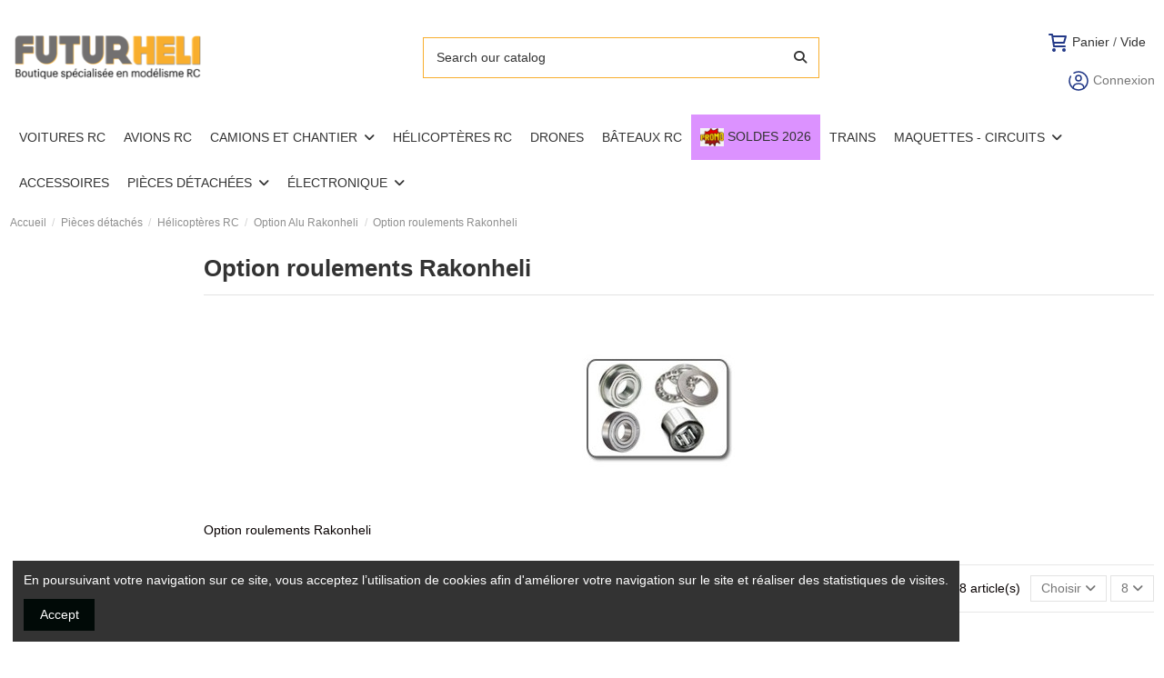

--- FILE ---
content_type: text/html; charset=utf-8
request_url: https://www.futurheli.com/747-option-roulements-rakonheli
body_size: 50168
content:
<!-- begin catalog/listing/category.tpl -->
 


<!doctype html>
<html lang="fr">

<head>
    
        
  <meta charset="utf-8">


  <meta http-equiv="x-ua-compatible" content="ie=edge">



  


  
  



  <title>Rakonheli France Distribution pour la france par futurheli magasin modelisme en haute savoie</title>
  
    
  
  
    
  
  <meta name="description" content="Rakonheli France Distribution pour la france par futurheli magasin modelisme en haute savoie">
    
      <link rel="canonical" href="https://www.futurheli.com/747-option-roulements-rakonheli">    

  
      

  
     <script type="application/ld+json">
 {
   "@context": "https://schema.org",
   "@type": "Organization",
   "name" : "Futurheli : Magasin de modélisme en Haute-Savoie - Futurheli",
   "url" : "https://www.futurheli.com/"
       ,"logo": {
       "@type": "ImageObject",
       "url":"https://www.futurheli.com/img/logo-1768482843.jpg"
     }
    }
</script>

<script type="application/ld+json">
  {
    "@context": "https://schema.org",
    "@type": "WebPage",
    "isPartOf": {
      "@type": "WebSite",
      "url":  "https://www.futurheli.com/",
      "name": "Futurheli : Magasin de modélisme en Haute-Savoie - Futurheli"
    },
    "name": "Rakonheli France Distribution pour la france par futurheli magasin modelisme en haute savoie",
    "url":  "https://www.futurheli.com/747-option-roulements-rakonheli"
  }
</script>


  <script type="application/ld+json">
    {
      "@context": "https://schema.org",
      "@type": "BreadcrumbList",
      "itemListElement": [
                  {
            "@type": "ListItem",
            "position": 1,
            "name": "Accueil",
            "item": "https://www.futurheli.com/"
          },              {
            "@type": "ListItem",
            "position": 2,
            "name": "Pièces détachés",
            "item": "https://www.futurheli.com/547-pieces-detaches"
          },              {
            "@type": "ListItem",
            "position": 3,
            "name": "Hélicoptères RC",
            "item": "https://www.futurheli.com/25-helicopteres-rc"
          },              {
            "@type": "ListItem",
            "position": 4,
            "name": "Option Alu Rakonheli",
            "item": "https://www.futurheli.com/658-option-alu-rakonheli"
          },              {
            "@type": "ListItem",
            "position": 5,
            "name": "Option roulements Rakonheli",
            "item": "https://www.futurheli.com/747-option-roulements-rakonheli"
          }          ]
    }
  </script>


  

  
    <script type="application/ld+json">
  {
    "@context": "https://schema.org",
    "@type": "ItemList",
    "itemListElement": [
            {
        "@type": "ListItem",
        "position": 1,
        "name": "Roulements 2.5x6x1.8mm Rakonheli 682X-2",
        "url": "https://www.futurheli.com/9222-roulements-25x6x18mm-rakonheli-682x-2.html"
      },          {
        "@type": "ListItem",
        "position": 2,
        "name": "Roulements (x2) 6 x 10 x 2,5",
        "url": "https://www.futurheli.com/10741-roulements-x2-6-x-10-x-25-.html"
      },          {
        "@type": "ListItem",
        "position": 3,
        "name": "Roulements 5x8x2 mm Rakonheli (X2)",
        "url": "https://www.futurheli.com/9172-roulements-5x8x2-mm-rakonheli-2-pieces-.html"
      },          {
        "@type": "ListItem",
        "position": 4,
        "name": "Butée à billes 2,5x6x3mm F2,5-6M",
        "url": "https://www.futurheli.com/9388-butee-a-billes-25x6x3mm-f25-6m.html"
      },          {
        "@type": "ListItem",
        "position": 5,
        "name": "Roulements 2x5x2,5 (x2) MR52ZZ",
        "url": "https://www.futurheli.com/9406-roulements-2x5x25-x2-mr52zz.html"
      },          {
        "@type": "ListItem",
        "position": 6,
        "name": "Roulements 5x8x2,5 mm (MR85ZZ) Rakonheli",
        "url": "https://www.futurheli.com/9361-roulements-5x8x25-mm-mr85zz-rakonheli.html"
      },          {
        "@type": "ListItem",
        "position": 7,
        "name": "Roulements 2x5x1,5 mm (x2) MR682",
        "url": "https://www.futurheli.com/9408-roulements-2x5x15-mm-x2-mr682.html"
      },          {
        "@type": "ListItem",
        "position": 8,
        "name": "Roulements à épaulement 2,5x6x2,6mm F682XZZ",
        "url": "https://www.futurheli.com/9405-roulements-a-epaulement-25x6x26mm-f682xzz.html"
      }        ]
  }
</script>


  
    
  



    <meta property="og:title" content="Rakonheli France Distribution pour la france par futurheli magasin modelisme en haute savoie"/>
    <meta property="og:url" content="https://www.futurheli.com/747-option-roulements-rakonheli"/>
    <meta property="og:site_name" content="Futurheli : Magasin de modélisme en Haute-Savoie - Futurheli"/>
    <meta property="og:description" content="Rakonheli France Distribution pour la france par futurheli magasin modelisme en haute savoie">
    <meta property="og:type" content="website">


            <meta property="og:image" content="https://www.futurheli.com/c/747-category_default/option-roulements-rakonheli.jpg">
        <meta property="og:image:width" content="1003">
        <meta property="og:image:height" content="200">
    





      <meta name="viewport" content="initial-scale=1,user-scalable=no,maximum-scale=1,width=device-width">
  




  <link rel="icon" type="image/vnd.microsoft.icon" href="https://www.futurheli.com/img/favicon.ico?1768482843">
  <link rel="shortcut icon" type="image/x-icon" href="https://www.futurheli.com/img/favicon.ico?1768482843">
    




    <link rel="stylesheet" href="https://www.futurheli.com/themes/websourcechild/assets/cache/theme-26703d2448.css" type="text/css" media="all">




<link rel="preload" as="font"
      href="https://www.futurheli.com/themes/warehouse/assets/css/font-awesome/webfonts/fa-brands-400.woff2"
      type="font/woff2" crossorigin="anonymous">

<link rel="preload" as="font"
      href="https://www.futurheli.com/themes/warehouse/assets/css/font-awesome/webfonts/fa-regular-400.woff2"
      type="font/woff2" crossorigin="anonymous">

<link rel="preload" as="font"
      href="https://www.futurheli.com/themes/warehouse/assets/css/font-awesome/webfonts/fa-solid-900.woff2"
      type="font/woff2" crossorigin="anonymous">

<link rel="preload" as="font"
      href="https://www.futurheli.com/themes/warehouse/assets/css/font-awesome/webfonts/fa-brands-400.woff2"
      type="font/woff2" crossorigin="anonymous">


<link  rel="preload stylesheet"  as="style" href="https://www.futurheli.com/themes/warehouse/assets/css/font-awesome/css/font-awesome-preload.css?v=6.7.2"
       type="text/css" crossorigin="anonymous">





  

  <script>
        var elementorFrontendConfig = {"isEditMode":"","stretchedSectionContainer":"","instagramToken":"","is_rtl":false,"ajax_csfr_token_url":"https:\/\/www.futurheli.com\/module\/iqitelementor\/Actions?process=handleCsfrToken&ajax=1"};
        var iqitTheme = {"rm_sticky":"0","rm_breakpoint":0,"op_preloader":"0","cart_style":"side","cart_confirmation":"open","h_layout":"1","f_fixed":"","f_layout":"1","h_absolute":"0","h_sticky":"menu","hw_width":"fullwidth","mm_content":"desktop","hm_submenu_width":"fullwidth","h_search_type":"full","pl_lazyload":true,"pl_infinity":false,"pl_rollover":true,"pl_crsl_autoplay":true,"pl_slider_ld":4,"pl_slider_d":3,"pl_slider_t":2,"pl_slider_p":2,"pp_thumbs":"bottom","pp_zoom":"inner","pp_image_layout":"carousel","pp_tabs":"tabha","pl_grid_qty":false};
        var iqitcompare = {"nbProducts":0};
        var iqitcountdown_days = "d.";
        var iqitfdc_from = 139;
        var iqitmegamenu = {"sticky":"false","containerSelector":"#wrapper > .container"};
        var iqitreviews = [];
        var iqitwishlist = {"nbProducts":0};
        var prestashop = {"cart":{"products":[],"totals":{"total":{"type":"total","label":"Total","amount":0,"value":"0,00\u00a0\u20ac"},"total_including_tax":{"type":"total","label":"Total TTC","amount":0,"value":"0,00\u00a0\u20ac"},"total_excluding_tax":{"type":"total","label":"Total HT :","amount":0,"value":"0,00\u00a0\u20ac"}},"subtotals":{"products":{"type":"products","label":"Sous-total","amount":0,"value":"0,00\u00a0\u20ac"},"discounts":null,"shipping":{"type":"shipping","label":"Livraison","amount":0,"value":""},"tax":null},"products_count":0,"summary_string":"0 articles","vouchers":{"allowed":1,"added":[]},"discounts":[],"minimalPurchase":0,"minimalPurchaseRequired":""},"currency":{"id":1,"name":"Euro","iso_code":"EUR","iso_code_num":"978","sign":"\u20ac"},"customer":{"lastname":null,"firstname":null,"email":null,"birthday":null,"newsletter":null,"newsletter_date_add":null,"optin":null,"website":null,"company":null,"siret":null,"ape":null,"is_logged":false,"gender":{"type":null,"name":null},"addresses":[]},"country":{"id_zone":11,"id_currency":1,"call_prefix":33,"iso_code":"FR","active":"1","contains_states":"0","need_identification_number":"0","need_zip_code":"1","zip_code_format":"NNNNN","display_tax_label":"1","name":"France","id":8},"language":{"name":"Fran\u00e7ais (French)","iso_code":"fr","locale":"fr-FR","language_code":"fr","active":"1","is_rtl":"0","date_format_lite":"d\/m\/Y","date_format_full":"d\/m\/Y H:i:s","id":1},"page":{"title":"","canonical":"https:\/\/www.futurheli.com\/747-option-roulements-rakonheli","meta":{"title":"Rakonheli France Distribution pour la france par futurheli magasin modelisme en haute savoie","description":"Rakonheli France Distribution pour la france par futurheli magasin modelisme en haute savoie","robots":"index"},"page_name":"category","body_classes":{"lang-fr":true,"lang-rtl":false,"country-FR":true,"currency-EUR":true,"layout-left-column":true,"page-category":true,"tax-display-enabled":true,"page-customer-account":false,"category-id-747":true,"category-Option roulements Rakonheli":true,"category-id-parent-658":true,"category-depth-level-5":true},"admin_notifications":[],"password-policy":{"feedbacks":{"0":"Tr\u00e8s faible","1":"Faible","2":"Moyenne","3":"Fort","4":"Tr\u00e8s fort","Straight rows of keys are easy to guess":"Les suites de touches sur le clavier sont faciles \u00e0 deviner","Short keyboard patterns are easy to guess":"Les mod\u00e8les courts sur le clavier sont faciles \u00e0 deviner.","Use a longer keyboard pattern with more turns":"Utilisez une combinaison de touches plus longue et plus complexe.","Repeats like \"aaa\" are easy to guess":"Les r\u00e9p\u00e9titions (ex. : \"aaa\") sont faciles \u00e0 deviner.","Repeats like \"abcabcabc\" are only slightly harder to guess than \"abc\"":"Les r\u00e9p\u00e9titions (ex. : \"abcabcabc\") sont seulement un peu plus difficiles \u00e0 deviner que \"abc\".","Sequences like abc or 6543 are easy to guess":"Les s\u00e9quences (ex. : abc ou 6543) sont faciles \u00e0 deviner.","Recent years are easy to guess":"Les ann\u00e9es r\u00e9centes sont faciles \u00e0 deviner.","Dates are often easy to guess":"Les dates sont souvent faciles \u00e0 deviner.","This is a top-10 common password":"Ce mot de passe figure parmi les 10 mots de passe les plus courants.","This is a top-100 common password":"Ce mot de passe figure parmi les 100 mots de passe les plus courants.","This is a very common password":"Ceci est un mot de passe tr\u00e8s courant.","This is similar to a commonly used password":"Ce mot de passe est similaire \u00e0 un mot de passe couramment utilis\u00e9.","A word by itself is easy to guess":"Un mot seul est facile \u00e0 deviner.","Names and surnames by themselves are easy to guess":"Les noms et les surnoms seuls sont faciles \u00e0 deviner.","Common names and surnames are easy to guess":"Les noms et les pr\u00e9noms courants sont faciles \u00e0 deviner.","Use a few words, avoid common phrases":"Utilisez quelques mots, \u00e9vitez les phrases courantes.","No need for symbols, digits, or uppercase letters":"Pas besoin de symboles, de chiffres ou de majuscules.","Avoid repeated words and characters":"\u00c9viter de r\u00e9p\u00e9ter les mots et les caract\u00e8res.","Avoid sequences":"\u00c9viter les s\u00e9quences.","Avoid recent years":"\u00c9vitez les ann\u00e9es r\u00e9centes.","Avoid years that are associated with you":"\u00c9vitez les ann\u00e9es qui vous sont associ\u00e9es.","Avoid dates and years that are associated with you":"\u00c9vitez les dates et les ann\u00e9es qui vous sont associ\u00e9es.","Capitalization doesn't help very much":"Les majuscules ne sont pas tr\u00e8s utiles.","All-uppercase is almost as easy to guess as all-lowercase":"Un mot de passe tout en majuscules est presque aussi facile \u00e0 deviner qu'un mot de passe tout en minuscules.","Reversed words aren't much harder to guess":"Les mots invers\u00e9s ne sont pas beaucoup plus difficiles \u00e0 deviner.","Predictable substitutions like '@' instead of 'a' don't help very much":"Les substitutions pr\u00e9visibles comme \"@\" au lieu de \"a\" n'aident pas beaucoup.","Add another word or two. Uncommon words are better.":"Ajoutez un autre mot ou deux. Pr\u00e9f\u00e9rez les mots peu courants."}}},"shop":{"name":"Futurheli : Magasin de mod\u00e9lisme en Haute-Savoie - Futurheli","logo":"https:\/\/www.futurheli.com\/img\/logo-1768482843.jpg","stores_icon":"https:\/\/www.futurheli.com\/img\/logo_stores.png","favicon":"https:\/\/www.futurheli.com\/img\/favicon.ico"},"core_js_public_path":"\/themes\/","urls":{"base_url":"https:\/\/www.futurheli.com\/","current_url":"https:\/\/www.futurheli.com\/747-option-roulements-rakonheli","shop_domain_url":"https:\/\/www.futurheli.com","img_ps_url":"https:\/\/www.futurheli.com\/img\/","img_cat_url":"https:\/\/www.futurheli.com\/img\/c\/","img_lang_url":"https:\/\/www.futurheli.com\/img\/l\/","img_prod_url":"https:\/\/www.futurheli.com\/img\/p\/","img_manu_url":"https:\/\/www.futurheli.com\/img\/m\/","img_sup_url":"https:\/\/www.futurheli.com\/img\/su\/","img_ship_url":"https:\/\/www.futurheli.com\/img\/s\/","img_store_url":"https:\/\/www.futurheli.com\/img\/st\/","img_col_url":"https:\/\/www.futurheli.com\/img\/co\/","img_url":"https:\/\/www.futurheli.com\/themes\/warehouse\/assets\/img\/","css_url":"https:\/\/www.futurheli.com\/themes\/warehouse\/assets\/css\/","js_url":"https:\/\/www.futurheli.com\/themes\/warehouse\/assets\/js\/","pic_url":"https:\/\/www.futurheli.com\/upload\/","theme_assets":"https:\/\/www.futurheli.com\/themes\/warehouse\/assets\/","theme_dir":"https:\/\/www.futurheli.com\/themes\/websourcechild\/","child_theme_assets":"https:\/\/www.futurheli.com\/themes\/websourcechild\/assets\/","child_img_url":"https:\/\/www.futurheli.com\/themes\/websourcechild\/assets\/img\/","child_css_url":"https:\/\/www.futurheli.com\/themes\/websourcechild\/assets\/css\/","child_js_url":"https:\/\/www.futurheli.com\/themes\/websourcechild\/assets\/js\/","pages":{"address":"https:\/\/www.futurheli.com\/?controller=address","addresses":"https:\/\/www.futurheli.com\/?controller=addresses","authentication":"https:\/\/www.futurheli.com\/?controller=authentication","manufacturer":"https:\/\/www.futurheli.com\/?controller=manufacturer","cart":"https:\/\/www.futurheli.com\/?controller=cart","category":"https:\/\/www.futurheli.com\/?controller=category","cms":"https:\/\/www.futurheli.com\/?controller=cms","contact":"https:\/\/www.futurheli.com\/?controller=contact","discount":"https:\/\/www.futurheli.com\/?controller=discount","guest_tracking":"https:\/\/www.futurheli.com\/?controller=guest-tracking","history":"https:\/\/www.futurheli.com\/?controller=history","identity":"https:\/\/www.futurheli.com\/?controller=identity","index":"https:\/\/www.futurheli.com\/","my_account":"https:\/\/www.futurheli.com\/?controller=my-account","order_confirmation":"https:\/\/www.futurheli.com\/?controller=order-confirmation","order_detail":"https:\/\/www.futurheli.com\/?controller=order-detail","order_follow":"https:\/\/www.futurheli.com\/?controller=order-follow","order":"https:\/\/www.futurheli.com\/?controller=order","order_return":"https:\/\/www.futurheli.com\/?controller=order-return","order_slip":"https:\/\/www.futurheli.com\/?controller=order-slip","pagenotfound":"https:\/\/www.futurheli.com\/?controller=pagenotfound","password":"https:\/\/www.futurheli.com\/?controller=password","pdf_invoice":"https:\/\/www.futurheli.com\/?controller=pdf-invoice","pdf_order_return":"https:\/\/www.futurheli.com\/?controller=pdf-order-return","pdf_order_slip":"https:\/\/www.futurheli.com\/?controller=pdf-order-slip","prices_drop":"https:\/\/www.futurheli.com\/?controller=prices-drop","product":"https:\/\/www.futurheli.com\/?controller=product","registration":"https:\/\/www.futurheli.com\/?controller=registration","search":"https:\/\/www.futurheli.com\/?controller=search","sitemap":"https:\/\/www.futurheli.com\/?controller=sitemap","stores":"https:\/\/www.futurheli.com\/?controller=stores","supplier":"https:\/\/www.futurheli.com\/?controller=supplier","new_products":"https:\/\/www.futurheli.com\/?controller=new-products","brands":"https:\/\/www.futurheli.com\/?controller=manufacturer","register":"https:\/\/www.futurheli.com\/?controller=registration","order_login":"https:\/\/www.futurheli.com\/?controller=order&login=1"},"alternative_langs":[],"actions":{"logout":"https:\/\/www.futurheli.com\/?mylogout="},"no_picture_image":{"bySize":{"small_default":{"url":"https:\/\/www.futurheli.com\/img\/p\/fr-default-small_default.jpg","width":98,"height":127},"stores_default":{"url":"https:\/\/www.futurheli.com\/img\/p\/fr-default-stores_default.jpg","width":170,"height":115},"cart_default":{"url":"https:\/\/www.futurheli.com\/img\/p\/fr-default-cart_default.jpg","width":125,"height":162},"home_default":{"url":"https:\/\/www.futurheli.com\/img\/p\/fr-default-home_default.jpg","width":236,"height":305},"large_default":{"url":"https:\/\/www.futurheli.com\/img\/p\/fr-default-large_default.jpg","width":381,"height":492},"category_default":{"url":"https:\/\/www.futurheli.com\/img\/p\/fr-default-category_default.jpg","width":1003,"height":200},"medium_default":{"url":"https:\/\/www.futurheli.com\/img\/p\/fr-default-medium_default.jpg","width":452,"height":584},"thickbox_default":{"url":"https:\/\/www.futurheli.com\/img\/p\/fr-default-thickbox_default.jpg","width":1100,"height":1422}},"small":{"url":"https:\/\/www.futurheli.com\/img\/p\/fr-default-small_default.jpg","width":98,"height":127},"medium":{"url":"https:\/\/www.futurheli.com\/img\/p\/fr-default-large_default.jpg","width":381,"height":492},"large":{"url":"https:\/\/www.futurheli.com\/img\/p\/fr-default-thickbox_default.jpg","width":1100,"height":1422},"legend":""}},"configuration":{"display_taxes_label":"1","display_prices_tax_incl":true,"is_catalog":false,"show_prices":true,"opt_in":{"partner":false},"quantity_discount":{"type":"discount","label":"Remise sur prix unitaire"},"voucher_enabled":1,"return_enabled":0},"field_required":[],"breadcrumb":{"links":[{"title":"Accueil","url":"https:\/\/www.futurheli.com\/"},{"title":"Pi\u00e8ces d\u00e9tach\u00e9s","url":"https:\/\/www.futurheli.com\/547-pieces-detaches"},{"title":"H\u00e9licopt\u00e8res RC","url":"https:\/\/www.futurheli.com\/25-helicopteres-rc"},{"title":"Option Alu Rakonheli","url":"https:\/\/www.futurheli.com\/658-option-alu-rakonheli"},{"title":"Option roulements Rakonheli","url":"https:\/\/www.futurheli.com\/747-option-roulements-rakonheli"}],"count":5},"link":{"protocol_link":"https:\/\/","protocol_content":"https:\/\/"},"time":1769906182,"static_token":"e7b1ecee5f62b6663021857fe6d39988","token":"d295e21f506a9bde1ac45f36d025017d","debug":true};
      </script>



  
<!-- begin module:paypal/views/templates/front/prefetch.tpl -->
<!-- begin /var/www/prod/futurheli.com/public/modules/paypal/views/templates/front/prefetch.tpl -->

<!-- end /var/www/prod/futurheli.com/public/modules/paypal/views/templates/front/prefetch.tpl -->
<!-- end module:paypal/views/templates/front/prefetch.tpl -->



    
    
    </head>

<body id="category" class="lang-fr country-fr currency-eur layout-left-column page-category tax-display-enabled category-id-747 category-option-roulements-rakonheli category-id-parent-658 category-depth-level-5 body-desktop-header-style-w-1">


    




    


<main id="main-page-content"  >
    
            

    <header id="header" class="desktop-header-style-w-1">
        
            
  <div class="header-banner">
    
  </div>




            <nav class="header-nav">
        <div class="container">
    
        <div class="row justify-content-between">
            <div class="col col-auto col-md left-nav">
                                
<!-- begin module:iqitlinksmanager/views/templates/hook/iqitlinksmanager.tpl -->
<!-- begin /var/www/prod/futurheli.com/public/modules/iqitlinksmanager/views/templates/hook/iqitlinksmanager.tpl -->            <div class="block-iqitlinksmanager block-iqitlinksmanager-2 block-links-inline d-inline-block">
            <ul>
                                                            <li>
                            <a
                                    href="https://www.futurheli.com/content/1-livraison"
                                    title="Nos conditions générales de livraison"                                                                >
                                Livraison
                            </a>
                        </li>
                                                                                <li>
                            <a
                                    href="https://www.futurheli.com/content/2-mentions-legales"
                                    title=""                                                                >
                                Mentions Légales / CGU
                            </a>
                        </li>
                                                                                <li>
                            <a
                                    href="https://www.futurheli.com/content/category/1-accueil"
                                    title=""                                                                >
                                Accueil
                            </a>
                        </li>
                                                </ul>
        </div>
    <!-- end /var/www/prod/futurheli.com/public/modules/iqitlinksmanager/views/templates/hook/iqitlinksmanager.tpl -->
<!-- end module:iqitlinksmanager/views/templates/hook/iqitlinksmanager.tpl -->

            </div>
            <div class="col col-auto center-nav text-center">
                
             </div>
            <div class="col col-auto col-md right-nav text-right">
                
<!-- begin module:iqitwishlist/views/templates/hook/display-nav.tpl -->
<!-- begin /var/www/prod/futurheli.com/public/modules/iqitwishlist/views/templates/hook/display-nav.tpl --><div class="d-inline-block">
    <a href="//www.futurheli.com/module/iqitwishlist/view">
        <i class="fa fa-heart-o fa-fw" aria-hidden="true"></i> Wishlist (<span
                id="iqitwishlist-nb"></span>)
    </a>
</div>
<!-- end /var/www/prod/futurheli.com/public/modules/iqitwishlist/views/templates/hook/display-nav.tpl -->
<!-- end module:iqitwishlist/views/templates/hook/display-nav.tpl -->

<!-- begin module:ps_shoppingcart/ps_shoppingcart.tpl -->
<!-- begin /var/www/prod/futurheli.com/public/themes/websourcechild/modules/ps_shoppingcart/ps_shoppingcart.tpl --><div id="blockcart" class="blockcart cart-preview"
     data-refresh-url="//www.futurheli.com/module/ps_shoppingcart/ajax">
    <a id="cart-toogle" class="cart-toogle header-btn header-cart-btn" data-bs-toggle="dropdown" data-bs-display="static" data-bs-auto-close="outside">
        <img src="../../../../../img/icons/cart.svg" alt="Panier" />
        <span class="cart-products-count-btn  d-none">0</span>
        <span class="info-wrapper">
            <span class="title">Panier</span>
            <span class="cart-toggle-details">
            <span class="text-faded cart-separator"> / </span>
                            Vide
                        </span>
            </span>
    </a>
    <!-- begin /var/www/prod/futurheli.com/public/themes/warehouse/modules/ps_shoppingcart/ps_shoppingcart-content.tpl --><div id="_desktop_blockcart-content" class="dropdown-menu-custom dropdown-menu">
    <div id="blockcart-content" class="blockcart-content">
        <div class="cart-title">
            <div class="w-100 d-flex align-items-center justify-content-between">
                <span class="modal-title flex-grow-1 text-truncate">Panier</span>
                <button type="button" id="js-cart-close" class="close flex-shrink-0 ms-2">
                    <span>×</span>
                </button>
             </div>     <hr>
        </div>

                    <span class="no-items">Il n'y a plus d'articles dans votre panier</span>
            </div>
</div><!-- end /var/www/prod/futurheli.com/public/themes/warehouse/modules/ps_shoppingcart/ps_shoppingcart-content.tpl --></div>




<!-- end /var/www/prod/futurheli.com/public/themes/websourcechild/modules/ps_shoppingcart/ps_shoppingcart.tpl -->
<!-- end module:ps_shoppingcart/ps_shoppingcart.tpl -->

             </div>
        </div>

                        </div>
            </nav>
        



<div id="desktop-header" class="desktop-header-style-1">
    
            
<div class="header-top">
    <div id="desktop-header-container" class="container">
        <div class="row align-items-center">
                            <div class="col col-auto col-header-left">
                    <div id="desktop_logo">
                        
  <a href="https://www.futurheli.com/">
    <img class="logo img-fluid"
         src="https://www.futurheli.com/img/logo-1768482843.jpg"
                  alt="Futurheli : Magasin de modélisme en Haute-Savoie - Futurheli"
         width="497"
         height="140"
    >
  </a>

                    </div>
                    
                </div>
                <div class="col col-header-center">
                                        
<!-- begin module:iqitsearch/views/templates/hook/iqitsearch.tpl -->
<!-- begin /var/www/prod/futurheli.com/public/modules/iqitsearch/views/templates/hook/iqitsearch.tpl --><!-- Block search module TOP -->
<!-- begin /var/www/prod/futurheli.com/public/modules/iqitsearch/views/templates/hook/search-bar.tpl -->

<!-- Block search module TOP -->
<div id="search_widget" class="search-widget" data-search-controller-url="https://www.futurheli.com/module/iqitsearch/searchiqit">
    <form method="get" action="https://www.futurheli.com/module/iqitsearch/searchiqit">
        <div class="input-group">
            <input type="text" name="s" value="" data-all-text="Show all results"
                   data-blog-text="Blog post"
                   data-product-text="Product"
                   data-brands-text="Marque"
                   autocomplete="off" autocorrect="off" autocapitalize="off" spellcheck="false"
                   placeholder="Search our catalog" class="form-control form-search-control" />
            <button type="submit" class="search-btn" aria-label="Search our catalog">
                <i class="fa fa-search"></i>
            </button>
        </div>
    </form>
</div>
<!-- /Block search module TOP -->

<!-- end /var/www/prod/futurheli.com/public/modules/iqitsearch/views/templates/hook/search-bar.tpl --><!-- /Block search module TOP -->

<!-- end /var/www/prod/futurheli.com/public/modules/iqitsearch/views/templates/hook/iqitsearch.tpl -->
<!-- end module:iqitsearch/views/templates/hook/iqitsearch.tpl -->

                    
                </div>
                        <div class="col col-auto col-header-right text-right">
                                    
                                            <!-- begin /var/www/prod/futurheli.com/public/themes/warehouse/modules/ps_shoppingcart/ps_shoppingcart-default.tpl --><div id="ps-shoppingcart-wrapper">
    <div id="ps-shoppingcart"
         class="header-cart-default ps-shoppingcart side-cart">
        <!-- begin /var/www/prod/futurheli.com/public/themes/websourcechild/modules/ps_shoppingcart/ps_shoppingcart.tpl --><div id="blockcart" class="blockcart cart-preview"
     data-refresh-url="//www.futurheli.com/module/ps_shoppingcart/ajax">
    <a id="cart-toogle" class="cart-toogle header-btn header-cart-btn" data-bs-toggle="dropdown" data-bs-display="static" data-bs-auto-close="outside">
        <img src="../../../../../img/icons/cart.svg" alt="Panier" />
        <span class="cart-products-count-btn  d-none">0</span>
        <span class="info-wrapper">
            <span class="title">Panier</span>
            <span class="cart-toggle-details">
            <span class="text-faded cart-separator"> / </span>
                            Vide
                        </span>
            </span>
    </a>
    <!-- begin /var/www/prod/futurheli.com/public/themes/warehouse/modules/ps_shoppingcart/ps_shoppingcart-content.tpl --><div id="_desktop_blockcart-content" class="dropdown-menu-custom dropdown-menu">
    <div id="blockcart-content" class="blockcart-content">
        <div class="cart-title">
            <div class="w-100 d-flex align-items-center justify-content-between">
                <span class="modal-title flex-grow-1 text-truncate">Panier</span>
                <button type="button" id="js-cart-close" class="close flex-shrink-0 ms-2">
                    <span>×</span>
                </button>
             </div>     <hr>
        </div>

                    <span class="no-items">Il n'y a plus d'articles dans votre panier</span>
            </div>
</div><!-- end /var/www/prod/futurheli.com/public/themes/warehouse/modules/ps_shoppingcart/ps_shoppingcart-content.tpl --></div>




<!-- end /var/www/prod/futurheli.com/public/themes/websourcechild/modules/ps_shoppingcart/ps_shoppingcart.tpl -->    </div>
</div>

<!-- end /var/www/prod/futurheli.com/public/themes/warehouse/modules/ps_shoppingcart/ps_shoppingcart-default.tpl -->                                        
                
                
<!-- begin module:ps_customersignin/ps_customersignin.tpl -->
<!-- begin /var/www/prod/futurheli.com/public/themes/websourcechild/modules/ps_customersignin/ps_customersignin.tpl --><div id="user_info">
            <a
                href="https://www.futurheli.com/?controller=authentication?back=https%3A%2F%2Fwww.futurheli.com%2F747-option-roulements-rakonheli"
                title="Identifiez-vous"
                rel="nofollow"
        ><img src="../../../../../img/icons/user.svg" alt="Voir mon compte client" />
            <span>Connexion</span>
        </a>
    </div>
<!-- end /var/www/prod/futurheli.com/public/themes/websourcechild/modules/ps_customersignin/ps_customersignin.tpl -->
<!-- end module:ps_customersignin/ps_customersignin.tpl -->


                
            </div>
            <div class="col-12">
                <div class="row">
                    
                </div>
            </div>
        </div>
    </div>
</div>
<div class="container iqit-megamenu-container">
<!-- begin module:iqitmegamenu/views/templates/hook/horizontal.tpl -->
<!-- begin /var/www/prod/futurheli.com/public/modules/iqitmegamenu/views/templates/hook/horizontal.tpl --><div id="iqitmegamenu-wrapper" class="iqitmegamenu-wrapper iqitmegamenu-all">
	<div class="container container-iqitmegamenu">
		<div id="iqitmegamenu-horizontal" class="iqitmegamenu  clearfix" role="navigation">

						
			<nav id="cbp-hrmenu" class="cbp-hrmenu cbp-horizontal cbp-hrsub-narrow">
				<ul>
											<li id="cbp-hrmenu-tab-2"
							class="cbp-hrmenu-tab cbp-hrmenu-tab-2 ">
							<a href="https://www.futurheli.com/127-voitures-rc" class="nav-link" 
										>
										

										<span class="cbp-tab-title">
											Voitures RC</span>
																			</a>
																</li>
												<li id="cbp-hrmenu-tab-3"
							class="cbp-hrmenu-tab cbp-hrmenu-tab-3 ">
							<a href="https://www.futurheli.com/97-avions-rc" class="nav-link" 
										>
										

										<span class="cbp-tab-title">
											Avions RC</span>
																			</a>
																</li>
												<li id="cbp-hrmenu-tab-4"
							class="cbp-hrmenu-tab cbp-hrmenu-tab-4  cbp-has-submeu">
							<a href="https://www.futurheli.com/537-camions-et-chantier" class="nav-link" 
										>
										

										<span class="cbp-tab-title">
											Camions et chantier											<i class="fa fa-angle-down cbp-submenu-aindicator"></i></span>
																			</a>
																			<div class="cbp-hrsub col-8">
											<div class="cbp-hrsub-inner">
												<div class="container iqitmegamenu-submenu-container">
													
																																													<!-- begin /var/www/prod/futurheli.com/public/modules/iqitmegamenu/views/templates/hook/_partials/submenu_content.tpl -->




<div class="row menu_row menu-element  first_rows menu-element-id-1">
                

                                                <!-- begin /var/www/prod/futurheli.com/public/modules/iqitmegamenu/views/templates/hook/_partials/submenu_content.tpl -->




    <div class="col-4 cbp-menu-column cbp-menu-element menu-element-id-5 ">
        <div class="cbp-menu-column-inner">
                        
                
                
                    
                                                    <div class="row cbp-categories-row">
                                                                                                            <div class="col-12">
                                            <div class="cbp-category-link-w"><a href="https://www.futurheli.com/537-camions-et-chantier"
                                                                                class="cbp-column-title nav-link cbp-category-title">Camions et chantier</a>
                                                                                                                                                    
    <ul class="cbp-links cbp-category-tree"><li  class="cbp-hrsub-haslevel2" ><div class="cbp-category-link-w"><a href="https://www.futurheli.com/1224-camions">Camions</a>
    <ul class="cbp-hrsub-level2"><li ><div class="cbp-category-link-w"><a href="https://www.futurheli.com/1384-camions-tamiya-scale">Camions Tamiya Scale</a></div></li></ul>
</div></li><li ><div class="cbp-category-link-w"><a href="https://www.futurheli.com/1219-roulements-camion-rc">Roulements Camion RC</a></div></li><li ><div class="cbp-category-link-w"><a href="https://www.futurheli.com/1214-remorques">Remorques</a></div></li><li ><div class="cbp-category-link-w"><a href="https://www.futurheli.com/922-engins-de-chantier-rc">Engins de chantier RC</a></div></li><li ><div class="cbp-category-link-w"><a href="https://www.futurheli.com/742-dameuse-a-neige">Dameuse à neige</a></div></li></ul>

                                                                                            </div>
                                        </div>
                                                                                                </div>
                                            
                
            

            
            </div>    </div>
<!-- end /var/www/prod/futurheli.com/public/modules/iqitmegamenu/views/templates/hook/_partials/submenu_content.tpl -->                                    <!-- begin /var/www/prod/futurheli.com/public/modules/iqitmegamenu/views/templates/hook/_partials/submenu_content.tpl -->




    <div class="col-4 cbp-menu-column cbp-menu-element menu-element-id-6 ">
        <div class="cbp-menu-column-inner">
                        
                                                            <span class="cbp-column-title nav-link transition-300">Marques de camions RC </span>
                                    
                                    <ul class="cbp-manufacturers row">
                                                                                                                                                                        <li class="col-12 transition-opacity-300">
                                    <a href="https://www.futurheli.com/brand/89-tamiya"
                                       title="Tamiya">
                                        <img src="https://www.futurheli.com/img/m/89-small_default.jpg"
                                             loading="lazy"
                                             class="img-fluid logo_manufacturer "  width="98" height="127"                                             alt="Tamiya"/>
                                    </a>
                                </li>
                                                                                                        </ul>
                
            

            
            </div>    </div>
<!-- end /var/www/prod/futurheli.com/public/modules/iqitmegamenu/views/templates/hook/_partials/submenu_content.tpl -->                                    <!-- begin /var/www/prod/futurheli.com/public/modules/iqitmegamenu/views/templates/hook/_partials/submenu_content.tpl -->




    <div class="col-4 cbp-menu-column cbp-menu-element menu-element-id-7 ">
        <div class="cbp-menu-column-inner">
                        
                                                            <span class="cbp-column-title nav-link transition-300">Produits camions RC </span>
                                    
                
                    
                                                    <div class="row cbp-categories-row">
                                                                                                            <div class="col-12">
                                            <div class="cbp-category-link-w"><a href="https://www.futurheli.com/537-camions-et-chantier"
                                                                                class="cbp-column-title nav-link cbp-category-title">Camions et chantier</a>
                                                                                                                                                    
    <ul class="cbp-links cbp-category-tree"><li  class="cbp-hrsub-haslevel2" ><div class="cbp-category-link-w"><a href="https://www.futurheli.com/1224-camions">Camions</a>
    <ul class="cbp-hrsub-level2"><li ><div class="cbp-category-link-w"><a href="https://www.futurheli.com/1384-camions-tamiya-scale">Camions Tamiya Scale</a></div></li></ul>
</div></li><li ><div class="cbp-category-link-w"><a href="https://www.futurheli.com/1219-roulements-camion-rc">Roulements Camion RC</a></div></li><li ><div class="cbp-category-link-w"><a href="https://www.futurheli.com/1214-remorques">Remorques</a></div></li><li ><div class="cbp-category-link-w"><a href="https://www.futurheli.com/922-engins-de-chantier-rc">Engins de chantier RC</a></div></li><li ><div class="cbp-category-link-w"><a href="https://www.futurheli.com/742-dameuse-a-neige">Dameuse à neige</a></div></li></ul>

                                                                                            </div>
                                        </div>
                                                                                                </div>
                                            
                
            

            
            </div>    </div>
<!-- end /var/www/prod/futurheli.com/public/modules/iqitmegamenu/views/templates/hook/_partials/submenu_content.tpl -->                            
                </div>
<!-- end /var/www/prod/futurheli.com/public/modules/iqitmegamenu/views/templates/hook/_partials/submenu_content.tpl -->																													
																									</div>
											</div>
										</div>
																</li>
												<li id="cbp-hrmenu-tab-6"
							class="cbp-hrmenu-tab cbp-hrmenu-tab-6 ">
							<a href="https://www.futurheli.com/7-helicopteres-rc" class="nav-link" 
										>
										

										<span class="cbp-tab-title">
											Hélicoptères RC</span>
																			</a>
																</li>
												<li id="cbp-hrmenu-tab-5"
							class="cbp-hrmenu-tab cbp-hrmenu-tab-5 ">
							<a href="https://www.futurheli.com/178-drones-multirotors" class="nav-link" 
										>
										

										<span class="cbp-tab-title">
											Drones</span>
																			</a>
																</li>
												<li id="cbp-hrmenu-tab-7"
							class="cbp-hrmenu-tab cbp-hrmenu-tab-7 ">
							<a href="https://www.futurheli.com/299-bateaux-rc" class="nav-link" 
										>
										

										<span class="cbp-tab-title">
											Bâteaux RC</span>
																			</a>
																</li>
												<li id="cbp-hrmenu-tab-16"
							class="cbp-hrmenu-tab cbp-hrmenu-tab-16 ">
							<a href="https://www.futurheli.com/1349-la-braderie-" class="nav-link" 
										>
										

										<span class="cbp-tab-title">
											 <img src="/img/cms/Elementor/Promos.jpg" alt="Soldes 2026"
													class="cbp-mainlink-iicon" />Soldes 2026</span>
																			</a>
																</li>
												<li id="cbp-hrmenu-tab-8"
							class="cbp-hrmenu-tab cbp-hrmenu-tab-8 ">
							<a href="https://www.futurheli.com/1185-trains" class="nav-link" 
										>
										

										<span class="cbp-tab-title">
											Trains</span>
																			</a>
																</li>
												<li id="cbp-hrmenu-tab-9"
							class="cbp-hrmenu-tab cbp-hrmenu-tab-9  cbp-has-submeu">
							<a href="https://www.futurheli.com/1137-maquettes-miniatures-circuits" class="nav-link" 
										>
										

										<span class="cbp-tab-title">
											Maquettes - Circuits											<i class="fa fa-angle-down cbp-submenu-aindicator"></i></span>
																			</a>
																			<div class="cbp-hrsub col-3">
											<div class="cbp-hrsub-inner">
												<div class="container iqitmegamenu-submenu-container">
													
																																													<!-- begin /var/www/prod/futurheli.com/public/modules/iqitmegamenu/views/templates/hook/_partials/submenu_content.tpl -->




<div class="row menu_row menu-element  first_rows menu-element-id-1">
                

                                                <!-- begin /var/www/prod/futurheli.com/public/modules/iqitmegamenu/views/templates/hook/_partials/submenu_content.tpl -->




    <div class="col-12 cbp-menu-column cbp-menu-element menu-element-id-2 ">
        <div class="cbp-menu-column-inner">
                        
                
                
                    
                                                    <div class="row cbp-categories-row">
                                                                                                            <div class="col-12">
                                            <div class="cbp-category-link-w"><a href="https://www.futurheli.com/1137-maquettes-miniatures-circuits"
                                                                                class="cbp-column-title nav-link cbp-category-title">Maquettes - miniatures -  Circuits</a>
                                                                                                                                                    
    <ul class="cbp-links cbp-category-tree"><li ><div class="cbp-category-link-w"><a href="https://www.futurheli.com/1134-bateaux">Bateaux</a></div></li><li ><div class="cbp-category-link-w"><a href="https://www.futurheli.com/1138-motos">Motos</a></div></li><li ><div class="cbp-category-link-w"><a href="https://www.futurheli.com/1195-circuit">Circuit</a></div></li><li ><div class="cbp-category-link-w"><a href="https://www.futurheli.com/1144-voitures">Voitures</a></div></li><li ><div class="cbp-category-link-w"><a href="https://www.futurheli.com/1203-avion">Avion</a></div></li></ul>

                                                                                            </div>
                                        </div>
                                                                                                </div>
                                            
                
            

            
            </div>    </div>
<!-- end /var/www/prod/futurheli.com/public/modules/iqitmegamenu/views/templates/hook/_partials/submenu_content.tpl -->                            
                </div>
<!-- end /var/www/prod/futurheli.com/public/modules/iqitmegamenu/views/templates/hook/_partials/submenu_content.tpl -->																													
																									</div>
											</div>
										</div>
																</li>
												<li id="cbp-hrmenu-tab-10"
							class="cbp-hrmenu-tab cbp-hrmenu-tab-10 ">
							<a href="https://www.futurheli.com/14-accessoires" class="nav-link" 
										>
										

										<span class="cbp-tab-title">
											Accessoires</span>
																			</a>
																</li>
												<li id="cbp-hrmenu-tab-11"
							class="cbp-hrmenu-tab cbp-hrmenu-tab-11  cbp-has-submeu">
							<a href="https://www.futurheli.com/547-pieces-detaches" class="nav-link" 
										>
										

										<span class="cbp-tab-title">
											Pièces détachées											<i class="fa fa-angle-down cbp-submenu-aindicator"></i></span>
																			</a>
																			<div class="cbp-hrsub col-12">
											<div class="cbp-hrsub-inner">
												<div class="container iqitmegamenu-submenu-container">
													
																																													<!-- begin /var/www/prod/futurheli.com/public/modules/iqitmegamenu/views/templates/hook/_partials/submenu_content.tpl -->




<div class="row menu_row menu-element  first_rows menu-element-id-1">
                

                                                <!-- begin /var/www/prod/futurheli.com/public/modules/iqitmegamenu/views/templates/hook/_partials/submenu_content.tpl -->




    <div class="col-2 cbp-menu-column cbp-menu-element menu-element-id-5 ">
        <div class="cbp-menu-column-inner">
                        
                
                
                    
                                                    <div class="row cbp-categories-row">
                                                                                                            <div class="col-12">
                                            <div class="cbp-category-link-w"><a href="https://www.futurheli.com/153-avion"
                                                                                class="cbp-column-title nav-link cbp-category-title">Avion</a>
                                                                                                                                                    
    <ul class="cbp-links cbp-category-tree"><li  class="cbp-hrsub-haslevel2" ><div class="cbp-category-link-w"><a href="https://www.futurheli.com/207-e-flite">E-Flite</a>
    <ul class="cbp-hrsub-level2"><li  class="cbp-hrsub-haslevel3" ><div class="cbp-category-link-w"><a href="https://www.futurheli.com/1029-serie-umx-e-flite">Serie UMX E-flite</a>
    <ul class="cbp-hrsub-level2 cbp-hrsub-level3"><li ><div class="cbp-category-link-w"><a href="https://www.futurheli.com/1435-eratix-450-umx-">Eratix 450 UMX</a></div></li><li ><div class="cbp-category-link-w"><a href="https://www.futurheli.com/1400-umx-sirrus-sr22t">UMX Sirrus SR22T</a></div></li><li ><div class="cbp-category-link-w"><a href="https://www.futurheli.com/1376-sabre-f-86-umx">Sabre F-86 UMX</a></div></li><li ><div class="cbp-category-link-w"><a href="https://www.futurheli.com/1320-umx-conscendo">UMX Conscendo</a></div></li><li ><div class="cbp-category-link-w"><a href="https://www.futurheli.com/1319-umx-waco">UMX Waco</a></div></li><li ><div class="cbp-category-link-w"><a href="https://www.futurheli.com/1286-turbo-timber-evolution-umx">Turbo Timber évolution UMX</a></div></li><li ><div class="cbp-category-link-w"><a href="https://www.futurheli.com/1273-air-tractor-umx">Air Tractor UMX</a></div></li><li ><div class="cbp-category-link-w"><a href="https://www.futurheli.com/1178-umx-turbo-timber">UMX Turbo timber</a></div></li><li ><div class="cbp-category-link-w"><a href="https://www.futurheli.com/1133-umx-habu-s-df180">UMX Habu S DF180</a></div></li><li ><div class="cbp-category-link-w"><a href="https://www.futurheli.com/1061-umx-p-47">UMX P-47</a></div></li><li ><div class="cbp-category-link-w"><a href="https://www.futurheli.com/1121-umx-pitts-s-1s">UMX Pitts S-1S</a></div></li><li ><div class="cbp-category-link-w"><a href="https://www.futurheli.com/1157-pt-17-e-flite">PT-17 e-flite</a></div></li><li ><div class="cbp-category-link-w"><a href="https://www.futurheli.com/241-ultra-micro-mosquito-e-flite-">Ultra micro mosquito E-flite</a></div></li><li ><div class="cbp-category-link-w"><a href="https://www.futurheli.com/285-sbach-342-umx-e-flite-">Sbach 342 UMX E-flite</a></div></li><li ><div class="cbp-category-link-w"><a href="https://www.futurheli.com/247-ultra-micro-beast-">Ultra micro beast</a></div></li><li ><div class="cbp-category-link-w"><a href="https://www.futurheli.com/250-ultra-micro-4-site">Ultra Micro 4-SITE</a></div></li><li ><div class="cbp-category-link-w"><a href="https://www.futurheli.com/249-umx-extra-300-3d-e-flite">UMX Extra 300 3D / E-flite</a></div></li><li ><div class="cbp-category-link-w"><a href="https://www.futurheli.com/1030-f4f-wildcat-umx">F4F wildcat UMX</a></div></li><li ><div class="cbp-category-link-w"><a href="https://www.futurheli.com/1056-um-f-27-fpv">UM F-27 FPV</a></div></li><li ><div class="cbp-category-link-w"><a href="https://www.futurheli.com/1240-umx-timber-x">UMX Timber X</a></div></li><li ><div class="cbp-category-link-w"><a href="https://www.futurheli.com/642-ultra-micro-radian-bnf">Ultra Micro Radian BNF</a></div></li><li ><div class="cbp-category-link-w"><a href="https://www.futurheli.com/841-p3-revolution-umx-">P3 Revolution UMX</a></div></li><li ><div class="cbp-category-link-w"><a href="https://www.futurheli.com/606-as3xtra-umx">AS3Xtra UMX</a></div></li><li ><div class="cbp-category-link-w"><a href="https://www.futurheli.com/577-umx-habu">UMX Habu</a></div></li><li ><div class="cbp-category-link-w"><a href="https://www.futurheli.com/733-vapor-fpv">Vapor FPV</a></div></li><li ><div class="cbp-category-link-w"><a href="https://www.futurheli.com/694-umx-spacewalker-">UMX spacewalker</a></div></li><li ><div class="cbp-category-link-w"><a href="https://www.futurheli.com/692-umx-yak-54-180-e-flite">UMX YAK 54 180 E-flite</a></div></li><li ><div class="cbp-category-link-w"><a href="https://www.futurheli.com/1170-citation-longitude-umx-e-flite">Citation longitude UMX E-flite</a></div></li><li ><div class="cbp-category-link-w"><a href="https://www.futurheli.com/805-umx-whipit">Umx Whipit</a></div></li><li ><div class="cbp-category-link-w"><a href="https://www.futurheli.com/1064-umx-timber">UMX timber</a></div></li><li ><div class="cbp-category-link-w"><a href="https://www.futurheli.com/413-umx-carbon-cub-ss-">UMX Carbon Cub SS</a></div></li><li ><div class="cbp-category-link-w"><a href="https://www.futurheli.com/955-umx-j3-cub">UMX J3 Cub</a></div></li><li ><div class="cbp-category-link-w"><a href="https://www.futurheli.com/960-umx-yak-54-3d-bnf-basic">UMX Yak 54 3D BNF Basic</a></div></li><li ><div class="cbp-category-link-w"><a href="https://www.futurheli.com/372-umx-gee-bee-r2-e-flite-">UMX Gee Bee R2 E-flite</a></div></li><li ><div class="cbp-category-link-w"><a href="https://www.futurheli.com/517-ultra-micro-spitfire-mk-ix-">Ultra Micro Spitfire Mk IX</a></div></li><li ><div class="cbp-category-link-w"><a href="https://www.futurheli.com/1088-vapor-lite-umx">Vapor lite UMX</a></div></li><li ><div class="cbp-category-link-w"><a href="https://www.futurheli.com/1243-umx-p-51-voodoo">UMX P-51 VOODOO</a></div></li><li ><div class="cbp-category-link-w"><a href="https://www.futurheli.com/457-umx-sbach-3d-e-flite-">UMX Sbach 3D E-flite</a></div></li><li ><div class="cbp-category-link-w"><a href="https://www.futurheli.com/1206-night-vapor">Night Vapor</a></div></li><li ><div class="cbp-category-link-w"><a href="https://www.futurheli.com/1067-umx-aero-commander">UMX Aero commander</a></div></li><li ><div class="cbp-category-link-w"><a href="https://www.futurheli.com/1060-umx-p51">UMX P51</a></div></li></ul>
</div></li><li ><div class="cbp-category-link-w"><a href="https://www.futurheli.com/1436-geebee-r2-1m-">GeeBee R2 1M</a></div></li><li ><div class="cbp-category-link-w"><a href="https://www.futurheli.com/1432-snj-5at-6-texan-15m-">SNJ-5/AT-6 Texan 1.5m</a></div></li><li ><div class="cbp-category-link-w"><a href="https://www.futurheli.com/1422-scrappy-micro-800">Scrappy micro 800</a></div></li><li ><div class="cbp-category-link-w"><a href="https://www.futurheli.com/1414-s5ea-900-mm">S.5.Ea 900 mm</a></div></li><li ><div class="cbp-category-link-w"><a href="https://www.futurheli.com/1413-4-site-3d-flat-800-mm-">4 Site 3D Flat 800 mm</a></div></li><li ><div class="cbp-category-link-w"><a href="https://www.futurheli.com/1415-night-timber-x-evolution-">Night Timber X Evolution</a></div></li><li ><div class="cbp-category-link-w"><a href="https://www.futurheli.com/1394-sportix-11">Sportix 1.1</a></div></li><li ><div class="cbp-category-link-w"><a href="https://www.futurheli.com/1378-super-timber-17">Super Timber 1.7</a></div></li><li ><div class="cbp-category-link-w"><a href="https://www.futurheli.com/1364-decathlon-rjg">Decathlon RJG 1.2</a></div></li><li ><div class="cbp-category-link-w"><a href="https://www.futurheli.com/1360-draco-micro-">Draco Micro</a></div></li><li ><div class="cbp-category-link-w"><a href="https://www.futurheli.com/1386-conscendo-evolution-15">Conscendo Evolution 1.5</a></div></li><li ><div class="cbp-category-link-w"><a href="https://www.futurheli.com/1409-extra-330-sc-13m-e-flite-">Extra 330 Sc 1,3m E-flite</a></div></li><li ><div class="cbp-category-link-w"><a href="https://www.futurheli.com/1365-viper-70mm-">Viper 70mm</a></div></li><li ><div class="cbp-category-link-w"><a href="https://www.futurheli.com/1355-slow-ultra-stick-12">Slow Ultra Stick 1.2</a></div></li><li ><div class="cbp-category-link-w"><a href="https://www.futurheli.com/781-night-visionnaire-e-flite">Night Visionnaire E-flite</a></div></li><li ><div class="cbp-category-link-w"><a href="https://www.futurheli.com/1153-cargo-ec-1500">Cargo EC-1500</a></div></li><li ><div class="cbp-category-link-w"><a href="https://www.futurheli.com/1160-su-30-e-flite">SU-30 E-flite</a></div></li><li ><div class="cbp-category-link-w"><a href="https://www.futurheli.com/1100-f-27-evolution-e-flite">F-27 Evolution E-flite</a></div></li><li ><div class="cbp-category-link-w"><a href="https://www.futurheli.com/921-4u-4-corsair-12m-bnf-basic">4U-4 Corsair 1.2M BNF Basic</a></div></li><li ><div class="cbp-category-link-w"><a href="https://www.futurheli.com/995-convergence-pieces-detachees">Convergence pièces détachées</a></div></li><li ><div class="cbp-category-link-w"><a href="https://www.futurheli.com/844-ultimate-2">Ultimate 2</a></div></li><li ><div class="cbp-category-link-w"><a href="https://www.futurheli.com/1167-air-tractor-pawnee">Air tractor Pawnee</a></div></li><li ><div class="cbp-category-link-w"><a href="https://www.futurheli.com/966-brave-night">Brave Night</a></div></li><li ><div class="cbp-category-link-w"><a href="https://www.futurheli.com/965-timber-15">Timber 1.5</a></div></li><li ><div class="cbp-category-link-w"><a href="https://www.futurheli.com/855-t-28-12-e-flite">T-28 1.2 E-flite</a></div></li><li ><div class="cbp-category-link-w"><a href="https://www.futurheli.com/856-carbon-z-t-28">Carbon-Z T-28</a></div></li><li ><div class="cbp-category-link-w"><a href="https://www.futurheli.com/927-p2-prometheus">P2 PROMETHEUS</a></div></li><li ><div class="cbp-category-link-w"><a href="https://www.futurheli.com/799-rare-bear">Rare Bear</a></div></li><li ><div class="cbp-category-link-w"><a href="https://www.futurheli.com/1000-opterra">Opterra</a></div></li><li ><div class="cbp-category-link-w"><a href="https://www.futurheli.com/1006-valiant-13">Valiant 1.3</a></div></li><li ><div class="cbp-category-link-w"><a href="https://www.futurheli.com/930--p-51d-mustang-12m-bnf-basic">P-51D Mustang 1.2m BNF Basic</a></div></li><li ><div class="cbp-category-link-w"><a href="https://www.futurheli.com/1113-v900-racer-e-flite">V900 racer E-flite</a></div></li><li ><div class="cbp-category-link-w"><a href="https://www.futurheli.com/1148-carbon-z-cub-ss">Carbon Z Cub SS</a></div></li><li ><div class="cbp-category-link-w"><a href="https://www.futurheli.com/1119-clipped-wing-cub-12m">Clipped Wing Cub 1.2m</a></div></li><li ><div class="cbp-category-link-w"><a href="https://www.futurheli.com/1207-focke-wulf-fw-190a-15-m">Focke-Wulf Fw 190A 1,5 m</a></div></li><li ><div class="cbp-category-link-w"><a href="https://www.futurheli.com/489-edge-540qq-280-e-flite-">Edge 540QQ 280 E-flite</a></div></li><li ><div class="cbp-category-link-w"><a href="https://www.futurheli.com/1111-commander-mpd-14m">Commander MPD 1,4M</a></div></li><li ><div class="cbp-category-link-w"><a href="https://www.futurheli.com/1174-night-timber-x">Night Timber X</a></div></li><li ><div class="cbp-category-link-w"><a href="https://www.futurheli.com/1236-f4u-4-corsair-12m">F4U-4 Corsair 1.2m</a></div></li><li ><div class="cbp-category-link-w"><a href="https://www.futurheli.com/1222-t28-trojan-11">T28 Trojan 1.1</a></div></li><li ><div class="cbp-category-link-w"><a href="https://www.futurheli.com/1164-twin-otter">Twin Otter</a></div></li><li ><div class="cbp-category-link-w"><a href="https://www.futurheli.com/1209-draco">Draco</a></div></li><li ><div class="cbp-category-link-w"><a href="https://www.futurheli.com/1079-cirrus-sr22t">Cirrus SR22T</a></div></li><li ><div class="cbp-category-link-w"><a href="https://www.futurheli.com/1186-v1200">V1200</a></div></li><li ><div class="cbp-category-link-w"><a href="https://www.futurheli.com/1122-timber-x-12-m">Timber X 1.2 m</a></div></li><li ><div class="cbp-category-link-w"><a href="https://www.futurheli.com/1042-carbon-z-cessna-150-21m">Carbon-Z Cessna 150 2.1m</a></div></li><li ><div class="cbp-category-link-w"><a href="https://www.futurheli.com/1115-mini-convergence">Mini Convergence</a></div></li><li ><div class="cbp-category-link-w"><a href="https://www.futurheli.com/1139-v-22-osprey-vtol-e-flite">V-22 Osprey Vtol E-flite</a></div></li><li ><div class="cbp-category-link-w"><a href="https://www.futurheli.com/374-hawker-hurricane-25e-e-flite-">Hawker Hurricane 25e E-flite</a></div></li><li ><div class="cbp-category-link-w"><a href="https://www.futurheli.com/1069-pt-17-e-flite-env-11m">PT-17 E-flite env 1,1M</a></div></li><li ><div class="cbp-category-link-w"><a href="https://www.futurheli.com/1118-viper-70mm-edf-jet">Viper 70mm EDF Jet</a></div></li><li ><div class="cbp-category-link-w"><a href="https://www.futurheli.com/1256-eratix-3d-860mm">Eratix 3D 860mm</a></div></li><li ><div class="cbp-category-link-w"><a href="https://www.futurheli.com/1238-rv-7-e-flite">RV-7 e-flite</a></div></li><li ><div class="cbp-category-link-w"><a href="https://www.futurheli.com/1048-x-vert-vtol">X-VERT VTOL</a></div></li><li ><div class="cbp-category-link-w"><a href="https://www.futurheli.com/1107-opterra-12-e-flite">Opterra 1,2 E-flite</a></div></li><li ><div class="cbp-category-link-w"><a href="https://www.futurheli.com/731-p-51d-mustang-e-flite">P-51D Mustang E-flite</a></div></li><li ><div class="cbp-category-link-w"><a href="https://www.futurheli.com/234-yak-54-c-z-e-flite-">Yak 54 C-Z E-flite</a></div></li><li ><div class="cbp-category-link-w"><a href="https://www.futurheli.com/704-adagio-280-">Adagio 280</a></div></li><li ><div class="cbp-category-link-w"><a href="https://www.futurheli.com/1237-viper-90">Viper 90</a></div></li></ul>
</div></li><li  class="cbp-hrsub-haslevel2" ><div class="cbp-category-link-w"><a href="https://www.futurheli.com/119-helices">Helices</a>
    <ul class="cbp-hrsub-level2"><li ><div class="cbp-category-link-w"><a href="https://www.futurheli.com/454-helice-elektro-prop-graupner-">Helice Elektro prop Graupner</a></div></li><li ><div class="cbp-category-link-w"><a href="https://www.futurheli.com/329-helice-gws-">Helice GWS</a></div></li><li ><div class="cbp-category-link-w"><a href="https://www.futurheli.com/330-helice-divers-">Helice Divers</a></div></li><li ><div class="cbp-category-link-w"><a href="https://www.futurheli.com/391-helices-repliable-">Helices Repliable</a></div></li><li ><div class="cbp-category-link-w"><a href="https://www.futurheli.com/261-helices-apc-">helices APC</a></div></li><li ><div class="cbp-category-link-w"><a href="https://www.futurheli.com/255-helices-bois-">Hélices Bois</a></div></li></ul>
</div></li><li  class="cbp-hrsub-haslevel2" ><div class="cbp-category-link-w"><a href="https://www.futurheli.com/154-parkzone">Parkzone</a>
    <ul class="cbp-hrsub-level2"><li ><div class="cbp-category-link-w"><a href="https://www.futurheli.com/235-ultra-micro-t28-trojan-">Ultra Micro T28 trojan</a></div></li><li ><div class="cbp-category-link-w"><a href="https://www.futurheli.com/418-albatros-dva-parkzone-">Albatros D.Va Parkzone</a></div></li><li ><div class="cbp-category-link-w"><a href="https://www.futurheli.com/448-corsair-f4u-1a-">Corsair F4U-1A</a></div></li><li ><div class="cbp-category-link-w"><a href="https://www.futurheli.com/213-messerschmitt-bf109-parkzone-">MESSERSCHMITT BF109 Parkzone</a></div></li><li ><div class="cbp-category-link-w"><a href="https://www.futurheli.com/1065-sport-cub-1300mm-parkzone">Sport Cub 1300mm Parkzone</a></div></li><li ><div class="cbp-category-link-w"><a href="https://www.futurheli.com/212-p51d-mustang-parkzone-">P51D Mustang Parkzone</a></div></li><li ><div class="cbp-category-link-w"><a href="https://www.futurheli.com/210-t28-trojan-parkzone">T28 Trojan Parkzone</a></div></li><li ><div class="cbp-category-link-w"><a href="https://www.futurheli.com/211-extra-300-parkzone-">Extra 300 Parkzone</a></div></li><li ><div class="cbp-category-link-w"><a href="https://www.futurheli.com/214-umicro-p51-parkzone-">Ultra Micro P51 Parkzone</a></div></li><li ><div class="cbp-category-link-w"><a href="https://www.futurheli.com/215-ultra-micro-j-3-cub-parkzone-">Ultra Micro J-3 Cub  Parkzone</a></div></li><li ><div class="cbp-category-link-w"><a href="https://www.futurheli.com/512-ultra-micro-mosquito-mk-vi">Ultra Micro Mosquito Mk VI</a></div></li><li ><div class="cbp-category-link-w"><a href="https://www.futurheli.com/490-mini-vapor-">Mini -Vapor</a></div></li><li ><div class="cbp-category-link-w"><a href="https://www.futurheli.com/345-icon-a5-parkzone-">Icon A5 Parkzone</a></div></li><li ><div class="cbp-category-link-w"><a href="https://www.futurheli.com/333-vapor-night-vapor-">Vapor  , night vapor</a></div></li><li ><div class="cbp-category-link-w"><a href="https://www.futurheli.com/280-f-27q-stryker-parkzone-">F-27Q Stryker Parkzone</a></div></li><li ><div class="cbp-category-link-w"><a href="https://www.futurheli.com/306-f4f-wildcat-">F4F wildcat</a></div></li><li ><div class="cbp-category-link-w"><a href="https://www.futurheli.com/305-p47d-thunderbolt-parkzone-">P47D Thunderbolt Parkzone</a></div></li><li ><div class="cbp-category-link-w"><a href="https://www.futurheli.com/304-spitfire-mk-iv-parkzone-">Spitfire MK IV Parkzone</a></div></li><li ><div class="cbp-category-link-w"><a href="https://www.futurheli.com/208-f4u-cosair-parkzone-">F4U Cosair Parkzone</a></div></li><li ><div class="cbp-category-link-w"><a href="https://www.futurheli.com/297-um-f-27q-stryker-180">UM F-27Q Stryker 180</a></div></li><li ><div class="cbp-category-link-w"><a href="https://www.futurheli.com/216-habu-edf-parkzone-">Habu EDF Parkzone</a></div></li><li ><div class="cbp-category-link-w"><a href="https://www.futurheli.com/641-focke-wulf-fw-190a">Focke-Wulf FW-190A</a></div></li><li ><div class="cbp-category-link-w"><a href="https://www.futurheli.com/254-sukhoi-su-26xp-">Sukhoi SU-26xp</a></div></li><li ><div class="cbp-category-link-w"><a href="https://www.futurheli.com/732-umx-spitfire-mk-ix-">UMX Spitfire MK IX</a></div></li><li ><div class="cbp-category-link-w"><a href="https://www.futurheli.com/232-stinson-relian-sr10-parkzone-">Stinson relian SR10 / Parkzone</a></div></li><li ><div class="cbp-category-link-w"><a href="https://www.futurheli.com/1109-conscendo-advanced-15m">Conscendo Advanced 1.5M</a></div></li><li ><div class="cbp-category-link-w"><a href="https://www.futurheli.com/565-archer">Archer</a></div></li><li ><div class="cbp-category-link-w"><a href="https://www.futurheli.com/568-ka8-planeur">Ka8 planeur</a></div></li><li ><div class="cbp-category-link-w"><a href="https://www.futurheli.com/570-habu-2">Habu 2</a></div></li><li ><div class="cbp-category-link-w"><a href="https://www.futurheli.com/218-electronique-parkzone-">Electronique Parkzone</a></div></li><li ><div class="cbp-category-link-w"><a href="https://www.futurheli.com/578-umx-p-51d-mustang-as3x">UMX P-51D Mustang  AS3X</a></div></li><li ><div class="cbp-category-link-w"><a href="https://www.futurheli.com/217-motorisation-parkzone-">Motorisation parkzone</a></div></li><li ><div class="cbp-category-link-w"><a href="https://www.futurheli.com/270-ultra-micro-f4u-corsair-e-flite-">Ultra Micro F4U Corsair Parkzone</a></div></li><li ><div class="cbp-category-link-w"><a href="https://www.futurheli.com/608-um-icon-a5-parkzone">UM Icon A5 Parkzone</a></div></li><li ><div class="cbp-category-link-w"><a href="https://www.futurheli.com/626-visionaire">Visionaire</a></div></li></ul>
</div></li><li  class="cbp-hrsub-haslevel2" ><div class="cbp-category-link-w"><a href="https://www.futurheli.com/1387-kavan">Kavan</a>
    <ul class="cbp-hrsub-level2"><li ><div class="cbp-category-link-w"><a href="https://www.futurheli.com/1388-falke-1800-mm">Falke 1800 mm</a></div></li></ul>
</div></li><li  class="cbp-hrsub-haslevel2" ><div class="cbp-category-link-w"><a href="https://www.futurheli.com/614-flyzone">FlyZone</a>
    <ul class="cbp-hrsub-level2"><li ><div class="cbp-category-link-w"><a href="https://www.futurheli.com/636-moteurs-flyzone">Moteurs Flyzone</a></div></li><li ><div class="cbp-category-link-w"><a href="https://www.futurheli.com/665-erase-flyzone">Erase flyzone</a></div></li><li ><div class="cbp-category-link-w"><a href="https://www.futurheli.com/637-accu-lipo-flyzone">Accu Lipo Flyzone</a></div></li><li ><div class="cbp-category-link-w"><a href="https://www.futurheli.com/635-helices-flyzone">Helices Flyzone</a></div></li><li ><div class="cbp-category-link-w"><a href="https://www.futurheli.com/634-mini-switch">Mini Switch</a></div></li></ul>
</div></li><li  class="cbp-hrsub-haslevel2" ><div class="cbp-category-link-w"><a href="https://www.futurheli.com/1289-derbee">Derbee</a>
    <ul class="cbp-hrsub-level2"><li ><div class="cbp-category-link-w"><a href="https://www.futurheli.com/1290-asw28-2000-mm">ASW28 2000 mm</a></div></li><li ><div class="cbp-category-link-w"><a href="https://www.futurheli.com/1380-warbird-derbee-">Warbird Derbee</a></div></li></ul>
</div></li><li  class="cbp-hrsub-haslevel2" ><div class="cbp-category-link-w"><a href="https://www.futurheli.com/881-t2m">T2M</a>
    <ul class="cbp-hrsub-level2"><li ><div class="cbp-category-link-w"><a href="https://www.futurheli.com/882-beaver-t2m">Beaver T2M</a></div></li><li ><div class="cbp-category-link-w"><a href="https://www.futurheli.com/1114-minimoa-t2m">Minimoa T2M</a></div></li></ul>
</div></li><li  class="cbp-hrsub-haslevel2" ><div class="cbp-category-link-w"><a href="https://www.futurheli.com/1402-scientific-mhd-">Scientific MHD</a>
    <ul class="cbp-hrsub-level2"><li ><div class="cbp-category-link-w"><a href="https://www.futurheli.com/1403-maule-trainer-mhd">Maule Trainer MHD</a></div></li></ul>
</div></li><li  class="cbp-hrsub-haslevel2" ><div class="cbp-category-link-w"><a href="https://www.futurheli.com/1062-dynam">Dynam</a>
    <ul class="cbp-hrsub-level2"><li ><div class="cbp-category-link-w"><a href="https://www.futurheli.com/1063-piper-j3-cub-1245-mm">Piper J3 Cub 1245 mm</a></div></li></ul>
</div></li><li  class="cbp-hrsub-haslevel2" ><div class="cbp-category-link-w"><a href="https://www.futurheli.com/204-multiplex">Multiplex</a>
    <ul class="cbp-hrsub-level2"><li ><div class="cbp-category-link-w"><a href="https://www.futurheli.com/787-solius">Solius</a></div></li><li ><div class="cbp-category-link-w"><a href="https://www.futurheli.com/788-helices-multiplex">Helices Multiplex</a></div></li><li ><div class="cbp-category-link-w"><a href="https://www.futurheli.com/920-twin-star-multiplex">Twin Star Multiplex</a></div></li><li ><div class="cbp-category-link-w"><a href="https://www.futurheli.com/1181-funnystar">FunnyStar</a></div></li><li ><div class="cbp-category-link-w"><a href="https://www.futurheli.com/913-funcub-xl">FunCub XL</a></div></li><li ><div class="cbp-category-link-w"><a href="https://www.futurheli.com/789-accessoires-divers-multiplex">Accessoires Divers Multiplex</a></div></li><li ><div class="cbp-category-link-w"><a href="https://www.futurheli.com/783-easy-glider-">Easy Glider</a></div></li><li ><div class="cbp-category-link-w"><a href="https://www.futurheli.com/1208-lentus">Lentus</a></div></li><li ><div class="cbp-category-link-w"><a href="https://www.futurheli.com/786-shark">Shark</a></div></li><li ><div class="cbp-category-link-w"><a href="https://www.futurheli.com/785-flotteurs-multiplex">Flotteurs Multiplex</a></div></li><li ><div class="cbp-category-link-w"><a href="https://www.futurheli.com/784-tucan-multiplex">Tucan Multiplex</a></div></li><li ><div class="cbp-category-link-w"><a href="https://www.futurheli.com/1176-easystar-3-multiplex">EasyStar 3 Multiplex</a></div></li><li ><div class="cbp-category-link-w"><a href="https://www.futurheli.com/782-heron-multiplex">Heron Multiplex</a></div></li><li ><div class="cbp-category-link-w"><a href="https://www.futurheli.com/828-parkmaster-pro-multiplex">Parkmaster pro Multiplex</a></div></li><li ><div class="cbp-category-link-w"><a href="https://www.futurheli.com/827-easycub-multiplex">EasyCub Multiplex</a></div></li><li ><div class="cbp-category-link-w"><a href="https://www.futurheli.com/826-funcub-ng">FunCub / NG</a></div></li><li ><div class="cbp-category-link-w"><a href="https://www.futurheli.com/803-rockstar">RockStar</a></div></li><li ><div class="cbp-category-link-w"><a href="https://www.futurheli.com/1234-tommy-jr">Tommy JR</a></div></li><li ><div class="cbp-category-link-w"><a href="https://www.futurheli.com/1076-easy-glider-4">Easy Glider 4</a></div></li><li ><div class="cbp-category-link-w"><a href="https://www.futurheli.com/1217-funwing">FunWing</a></div></li><li ><div class="cbp-category-link-w"><a href="https://www.futurheli.com/1043-extra-330-sc-indoor">Extra 330 Sc indoor</a></div></li><li ><div class="cbp-category-link-w"><a href="https://www.futurheli.com/1059-funray-multiplex">FunRay Multiplex</a></div></li><li ><div class="cbp-category-link-w"><a href="https://www.futurheli.com/666-dogfighter">DogFighter</a></div></li><li ><div class="cbp-category-link-w"><a href="https://www.futurheli.com/656-stuntmaster">Stuntmaster</a></div></li><li ><div class="cbp-category-link-w"><a href="https://www.futurheli.com/655-pilatus-pc6-multiplex">Pilatus PC6 Multiplex</a></div></li><li ><div class="cbp-category-link-w"><a href="https://www.futurheli.com/654-blizzard">Blizzard</a></div></li><li ><div class="cbp-category-link-w"><a href="https://www.futurheli.com/688-extra-300-multiplex">Extra 300 Multiplex</a></div></li><li ><div class="cbp-category-link-w"><a href="https://www.futurheli.com/1102-funracer-multiplex">FunRacer Multiplex</a></div></li><li ><div class="cbp-category-link-w"><a href="https://www.futurheli.com/1218-racewulf">Racewulf</a></div></li><li ><div class="cbp-category-link-w"><a href="https://www.futurheli.com/1239-partenavia-p68">Partenavia P.68</a></div></li><li ><div class="cbp-category-link-w"><a href="https://www.futurheli.com/1120-funjet-ultra-2">FunJet Ultra 2</a></div></li></ul>
</div></li><li ><div class="cbp-category-link-w"><a href="https://www.futurheli.com/366-rc-factory-">Rc Factory</a></div></li><li  class="cbp-hrsub-haslevel2" ><div class="cbp-category-link-w"><a href="https://www.futurheli.com/1228-arrows-rc">Arrows Rc</a>
    <ul class="cbp-hrsub-level2"><li ><div class="cbp-category-link-w"><a href="https://www.futurheli.com/1230-bigfoot-1300">BigFoot 1300</a></div></li></ul>
</div></li><li  class="cbp-hrsub-haslevel2" ><div class="cbp-category-link-w"><a href="https://www.futurheli.com/246-hobbyzone">HobbyZone</a>
    <ul class="cbp-hrsub-level2"><li ><div class="cbp-category-link-w"><a href="https://www.futurheli.com/1315-apprentice-s-stol-700">Apprentice S Stol 700</a></div></li><li ><div class="cbp-category-link-w"><a href="https://www.futurheli.com/1168-sport-cub-s-2">Sport Cub S 2</a></div></li><li ><div class="cbp-category-link-w"><a href="https://www.futurheli.com/1244-apprentice-s2-12">Apprentice S2 1.2</a></div></li><li ><div class="cbp-category-link-w"><a href="https://www.futurheli.com/997-glasair-hobbyzone">Glasair Hobbyzone</a></div></li><li ><div class="cbp-category-link-w"><a href="https://www.futurheli.com/999-champ-s-">Champ S +</a></div></li><li ><div class="cbp-category-link-w"><a href="https://www.futurheli.com/797-corsair-s">Corsair S</a></div></li><li ><div class="cbp-category-link-w"><a href="https://www.futurheli.com/436-firebird-stratos-hobbyzone-">Firebird stratos hobbyzone</a></div></li><li ><div class="cbp-category-link-w"><a href="https://www.futurheli.com/435-super-cub-">Super Cub</a></div></li><li ><div class="cbp-category-link-w"><a href="https://www.futurheli.com/1216-mini-aeroscout">Mini AeroScout</a></div></li><li ><div class="cbp-category-link-w"><a href="https://www.futurheli.com/1082-mini-apprentice-s">Mini Apprentice S</a></div></li><li ><div class="cbp-category-link-w"><a href="https://www.futurheli.com/1066-carbon-cub-s-1300mm">Carbon Cub S+ 1300mm</a></div></li><li ><div class="cbp-category-link-w"><a href="https://www.futurheli.com/1104-t-28-trojan-s-umx">T-28 Trojan S  UMX</a></div></li><li ><div class="cbp-category-link-w"><a href="https://www.futurheli.com/529-mini-super-cub-">Mini Super Cub</a></div></li><li ><div class="cbp-category-link-w"><a href="https://www.futurheli.com/581-duet">Duet</a></div></li><li ><div class="cbp-category-link-w"><a href="https://www.futurheli.com/1099-conscendo-s">Conscendo S</a></div></li></ul>
</div></li><li  class="cbp-hrsub-haslevel2" ><div class="cbp-category-link-w"><a href="https://www.futurheli.com/1158-flex-innovation">Flex innovation</a>
    <ul class="cbp-hrsub-level2"><li ><div class="cbp-category-link-w"><a href="https://www.futurheli.com/1159-cypher-fv-31-vtol">Cypher FV-31 Vtol</a></div></li></ul>
</div></li><li  class="cbp-hrsub-haslevel2" ><div class="cbp-category-link-w"><a href="https://www.futurheli.com/422-robbe-">Robbe</a>
    <ul class="cbp-hrsub-level2"><li ><div class="cbp-category-link-w"><a href="https://www.futurheli.com/1143-cyclone-55-motoplaneur">Cyclone 5.5 motoplaneur</a></div></li><li ><div class="cbp-category-link-w"><a href="https://www.futurheli.com/815-me163-kraftei">ME163 Kraftei</a></div></li><li ><div class="cbp-category-link-w"><a href="https://www.futurheli.com/1172-monsun-planeur">Monsun Planeur</a></div></li><li ><div class="cbp-category-link-w"><a href="https://www.futurheli.com/424-air-beaver-">Air beaver</a></div></li></ul>
</div></li><li ><div class="cbp-category-link-w"><a href="https://www.futurheli.com/385-hangar-9-">Hangar 9</a></div></li><li  class="cbp-hrsub-haslevel2" ><div class="cbp-category-link-w"><a href="https://www.futurheli.com/1146-fms">FMS</a>
    <ul class="cbp-hrsub-level2"><li ><div class="cbp-category-link-w"><a href="https://www.futurheli.com/1152-flash-fms">Flash FMS</a></div></li><li ><div class="cbp-category-link-w"><a href="https://www.futurheli.com/1213-p51d-mustang-dago-red">P51D Mustang Dago red</a></div></li><li ><div class="cbp-category-link-w"><a href="https://www.futurheli.com/1221-fms-divers">FMS divers</a></div></li><li ><div class="cbp-category-link-w"><a href="https://www.futurheli.com/1149-super-cub-pa-18">Super Cub PA-18</a></div></li><li ><div class="cbp-category-link-w"><a href="https://www.futurheli.com/1147-fox-3000mm">Fox 3000mm</a></div></li><li ><div class="cbp-category-link-w"><a href="https://www.futurheli.com/1253-corsair-f4u-v3">Corsair F4U V3</a></div></li></ul>
</div></li><li  class="cbp-hrsub-haslevel2" ><div class="cbp-category-link-w"><a href="https://www.futurheli.com/967-graupner">Graupner</a>
    <ul class="cbp-hrsub-level2"><li ><div class="cbp-category-link-w"><a href="https://www.futurheli.com/968-hottrigger-1400s">Hottrigger 1400S</a></div></li><li ><div class="cbp-category-link-w"><a href="https://www.futurheli.com/1047-vector-line">Vector Line</a></div></li></ul>
</div></li></ul>

                                                                                            </div>
                                        </div>
                                                                                                </div>
                                            
                
            

            
            </div>    </div>
<!-- end /var/www/prod/futurheli.com/public/modules/iqitmegamenu/views/templates/hook/_partials/submenu_content.tpl -->                                    <!-- begin /var/www/prod/futurheli.com/public/modules/iqitmegamenu/views/templates/hook/_partials/submenu_content.tpl -->




    <div class="col-2 cbp-menu-column cbp-menu-element menu-element-id-4 ">
        <div class="cbp-menu-column-inner">
                        
                
                
                    
                                                    <div class="row cbp-categories-row">
                                                                                                            <div class="col-12">
                                            <div class="cbp-category-link-w"><a href="https://www.futurheli.com/137-voiture-rc-"
                                                                                class="cbp-column-title nav-link cbp-category-title">Voiture RC</a>
                                                                                                                                                    
    <ul class="cbp-links cbp-category-tree"><li  class="cbp-hrsub-haslevel2" ><div class="cbp-category-link-w"><a href="https://www.futurheli.com/1323-traxxas-pieces-">Traxxas pièces</a>
    <ul class="cbp-hrsub-level2"><li ><div class="cbp-category-link-w"><a href="https://www.futurheli.com/1412-mini-maxx-">Mini Maxx / XRT</a></div></li><li ><div class="cbp-category-link-w"><a href="https://www.futurheli.com/1328-eclairage-led-traxxas">Eclairage led Traxxas</a></div></li><li ><div class="cbp-category-link-w"><a href="https://www.futurheli.com/1212-servo-traxxas">Servo Traxxas</a></div></li><li ><div class="cbp-category-link-w"><a href="https://www.futurheli.com/1326-roues-pneus-traxxas">Roues Pneus Traxxas</a></div></li><li ><div class="cbp-category-link-w"><a href="https://www.futurheli.com/1254-trx-4m-serie">TRX-4M série</a></div></li><li ><div class="cbp-category-link-w"><a href="https://www.futurheli.com/1205-amortisseurs-traxxas">Amortisseurs Traxxas</a></div></li><li ><div class="cbp-category-link-w"><a href="https://www.futurheli.com/1081-trx-4-land-rover-defender">TRX-4 land rover defender</a></div></li><li ><div class="cbp-category-link-w"><a href="https://www.futurheli.com/1325-roulements-traxxas">Roulements Traxxas</a></div></li><li ><div class="cbp-category-link-w"><a href="https://www.futurheli.com/1080-traxxas-divers">Traxxas Divers</a></div></li><li ><div class="cbp-category-link-w"><a href="https://www.futurheli.com/1155-batterie-chargeur-traxxas">Batterie Chargeur Traxxas</a></div></li><li ><div class="cbp-category-link-w"><a href="https://www.futurheli.com/1321-outils-traxxas">Outils Traxxas</a></div></li><li ><div class="cbp-category-link-w"><a href="https://www.futurheli.com/1142-mercedes-g500-trx-4">Mercedes  G500 TRX-4</a></div></li><li ><div class="cbp-category-link-w"><a href="https://www.futurheli.com/1327-carrosseries-traxxas">Carrosseries Traxxas</a></div></li><li ><div class="cbp-category-link-w"><a href="https://www.futurheli.com/1329-moteur-traxxas">Moteur Traxxas</a></div></li><li ><div class="cbp-category-link-w"><a href="https://www.futurheli.com/1330-pignons-traxxas">Pignons Traxxas</a></div></li></ul>
</div></li><li  class="cbp-hrsub-haslevel2" ><div class="cbp-category-link-w"><a href="https://www.futurheli.com/1193-funtek">Funtek</a>
    <ul class="cbp-hrsub-level2"><li ><div class="cbp-category-link-w"><a href="https://www.futurheli.com/1433-stx-v2-version-2">STX V2 version 2</a></div></li><li ><div class="cbp-category-link-w"><a href="https://www.futurheli.com/1194-funtek-stx-dtx">Funtek STX / DTX</a></div></li></ul>
</div></li><li  class="cbp-hrsub-haslevel2" ><div class="cbp-category-link-w"><a href="https://www.futurheli.com/691-tamiya-pieces-">Tamiya Pièces</a>
    <ul class="cbp-hrsub-level2"><li ><div class="cbp-category-link-w"><a href="https://www.futurheli.com/1247-variateur-esc-tamiya">Variateur (ESC) Tamiya</a></div></li><li ><div class="cbp-category-link-w"><a href="https://www.futurheli.com/1246-carrosseries-tamiya">Carrosseries Tamiya</a></div></li><li ><div class="cbp-category-link-w"><a href="https://www.futurheli.com/1223-moteurs">Moteurs</a></div></li><li ><div class="cbp-category-link-w"><a href="https://www.futurheli.com/1324-pneu-jante-roue-tamiya">Pneu / Jante / roue Tamiya</a></div></li><li ><div class="cbp-category-link-w"><a href="https://www.futurheli.com/1332-roulements-tamiya-">Roulements Tamiya</a></div></li><li ><div class="cbp-category-link-w"><a href="https://www.futurheli.com/1333-amortisseur-tamiya">Amortisseur Tamiya</a></div></li><li ><div class="cbp-category-link-w"><a href="https://www.futurheli.com/1334-pignons-couronnes-tamiya-">Pignons  / Couronnes Tamiya</a></div></li><li ><div class="cbp-category-link-w"><a href="https://www.futurheli.com/1336-graisse-huile-tamiya">Graisse / huile Tamiya</a></div></li><li ><div class="cbp-category-link-w"><a href="https://www.futurheli.com/1335-outils-tamiya-">Outils Tamiya</a></div></li><li ><div class="cbp-category-link-w"><a href="https://www.futurheli.com/1271-tamiya-options-hop-up-tt-02">Tamiya options Hop-Up TT-02</a></div></li><li ><div class="cbp-category-link-w"><a href="https://www.futurheli.com/1338-eclairage-led-tamiya-">Eclairage Led Tamiya</a></div></li><li ><div class="cbp-category-link-w"><a href="https://www.futurheli.com/1337-autres-pieces-tamiya-">Autres pièces Tamiya</a></div></li><li ><div class="cbp-category-link-w"><a href="https://www.futurheli.com/1361-catalogues-tamiya-">Catalogues Tamiya</a></div></li></ul>
</div></li><li  class="cbp-hrsub-haslevel2" ><div class="cbp-category-link-w"><a href="https://www.futurheli.com/1339-t2m-pieces-">T2M pièces</a>
    <ul class="cbp-hrsub-level2"><li ><div class="cbp-category-link-w"><a href="https://www.futurheli.com/1375-pirate-shooter">Pirate Shooter</a></div></li><li ><div class="cbp-category-link-w"><a href="https://www.futurheli.com/1389-pirate-flasher">Pirate Flasher</a></div></li><li ><div class="cbp-category-link-w"><a href="https://www.futurheli.com/1317-pirate-xs-">Pirate XS</a></div></li><li ><div class="cbp-category-link-w"><a href="https://www.futurheli.com/1318-pirate-xt-t-brushless">Pirate XT-T brushless</a></div></li><li ><div class="cbp-category-link-w"><a href="https://www.futurheli.com/1249-pirate-puncher-2">Pirate Puncher 2</a></div></li><li ><div class="cbp-category-link-w"><a href="https://www.futurheli.com/1248-accessoires-voitures-t2m">Accessoires voitures T2M</a></div></li><li ><div class="cbp-category-link-w"><a href="https://www.futurheli.com/1370-pirate-nitron-">Pirate Nitron</a></div></li><li ><div class="cbp-category-link-w"><a href="https://www.futurheli.com/1371-pirate-rush-2">Pirate Rush 2</a></div></li><li ><div class="cbp-category-link-w"><a href="https://www.futurheli.com/723-pirate-crusherpirate-invader-pirate-ninja-t2m">Pirate Crusher,Pirate Invader, Pirate Ninja T2M</a></div></li><li ><div class="cbp-category-link-w"><a href="https://www.futurheli.com/1002-pirate-rookie">Pirate ROOKIE</a></div></li><li ><div class="cbp-category-link-w"><a href="https://www.futurheli.com/1001-pirate-challenger-t2m">Pirate Challenger T2M</a></div></li><li ><div class="cbp-category-link-w"><a href="https://www.futurheli.com/1225-pirate-booster">Pirate Booster</a></div></li><li ><div class="cbp-category-link-w"><a href="https://www.futurheli.com/1022-pirate-sniper-t2m">Pirate Sniper T2M</a></div></li><li ><div class="cbp-category-link-w"><a href="https://www.futurheli.com/1220-pirate-xt-s">Pirate  XT-S</a></div></li></ul>
</div></li><li  class="cbp-hrsub-haslevel2" ><div class="cbp-category-link-w"><a href="https://www.futurheli.com/629-axial-">Axial</a>
    <ul class="cbp-hrsub-level2"><li ><div class="cbp-category-link-w"><a href="https://www.futurheli.com/1169-axial-124-serie-scx24">Axial 1/24 serie SCX24</a></div></li></ul>
</div></li><li  class="cbp-hrsub-haslevel2" ><div class="cbp-category-link-w"><a href="https://www.futurheli.com/1086-hobbytech">Hobbytech</a>
    <ul class="cbp-hrsub-level2"><li ><div class="cbp-category-link-w"><a href="https://www.futurheli.com/1434-spirit-nxt-evo-">Spirit NXT Evo</a></div></li><li ><div class="cbp-category-link-w"><a href="https://www.futurheli.com/1087-pieces-hobbytech-18-eme">Pièces hobbytech 1/8 eme</a></div></li><li ><div class="cbp-category-link-w"><a href="https://www.futurheli.com/1251-rogue">Rogue</a></div></li><li ><div class="cbp-category-link-w"><a href="https://www.futurheli.com/1272-hobbytech-accessoires-divers">Hobbytech accessoires divers</a></div></li></ul>
</div></li><li  class="cbp-hrsub-haslevel2" ><div class="cbp-category-link-w"><a href="https://www.futurheli.com/822-kyosho">Kyosho</a>
    <ul class="cbp-hrsub-level2"><li  class="cbp-hrsub-haslevel3" ><div class="cbp-category-link-w"><a href="https://www.futurheli.com/862-mini-z">Mini-Z</a>
    <ul class="cbp-hrsub-level2 cbp-hrsub-level3"><li ><div class="cbp-category-link-w"><a href="https://www.futurheli.com/1401-mini-z-jantes-pneus-">Mini-Z Jantes &amp; pneus</a></div></li></ul>
</div></li><li ><div class="cbp-category-link-w"><a href="https://www.futurheli.com/823-dmt-gp-4wd-monster-truck-kyosho">DMT GP 4WD Monster Truck Kyosho</a></div></li><li ><div class="cbp-category-link-w"><a href="https://www.futurheli.com/1116-gamme-inferno-">Gamme  Inferno</a></div></li><li ><div class="cbp-category-link-w"><a href="https://www.futurheli.com/1041-huile-graisse">Huile &amp; Graisse</a></div></li><li ><div class="cbp-category-link-w"><a href="https://www.futurheli.com/1036-pieces-madforce-kyosho">Pièces Madforce Kyosho</a></div></li><li ><div class="cbp-category-link-w"><a href="https://www.futurheli.com/1035-fo-xx">FO-XX</a></div></li><li ><div class="cbp-category-link-w"><a href="https://www.futurheli.com/1027-madbug">MadBug</a></div></li><li ><div class="cbp-category-link-w"><a href="https://www.futurheli.com/947-divers-kyosho">Divers Kyosho</a></div></li></ul>
</div></li><li  class="cbp-hrsub-haslevel2" ><div class="cbp-category-link-w"><a href="https://www.futurheli.com/1416-cross-rc">Cross RC</a>
    <ul class="cbp-hrsub-level2"><li ><div class="cbp-category-link-w"><a href="https://www.futurheli.com/1417-tl4-tracteur-cross-rc">TL4 Tracteur Cross RC</a></div></li></ul>
</div></li><li  class="cbp-hrsub-haslevel2" ><div class="cbp-category-link-w"><a href="https://www.futurheli.com/1373-team-corally">Team Corally</a>
    <ul class="cbp-hrsub-level2"><li ><div class="cbp-category-link-w"><a href="https://www.futurheli.com/1374-syncro-4">Syncro-4</a></div></li></ul>
</div></li><li  class="cbp-hrsub-haslevel2" ><div class="cbp-category-link-w"><a href="https://www.futurheli.com/640-roue-jantes-pneu">Roue jantes pneu</a>
    <ul class="cbp-hrsub-level2"><li ><div class="cbp-category-link-w"><a href="https://www.futurheli.com/896-jantes">Jantes</a></div></li><li ><div class="cbp-category-link-w"><a href="https://www.futurheli.com/895-roues-completes">Roues complètes</a></div></li><li ><div class="cbp-category-link-w"><a href="https://www.futurheli.com/894-pneus">Pneus</a></div></li><li ><div class="cbp-category-link-w"><a href="https://www.futurheli.com/926-traitement-pneus-rc-competition-">Traitement pneus RC compétition</a></div></li></ul>
</div></li><li ><div class="cbp-category-link-w"><a href="https://www.futurheli.com/929-fg-modelsport">FG Modelsport</a></div></li><li  class="cbp-hrsub-haslevel2" ><div class="cbp-category-link-w"><a href="https://www.futurheli.com/257-losi">Losi</a>
    <ul class="cbp-hrsub-level2"><li ><div class="cbp-category-link-w"><a href="https://www.futurheli.com/1285-promoto-mx">Promoto MX</a></div></li><li ><div class="cbp-category-link-w"><a href="https://www.futurheli.com/909-xxx-scb-brushless-rtravc110-2wd-sc-buggy">XXX-SCB Brushless RTR,AVC:1/10 2WD SC Buggy</a></div></li><li ><div class="cbp-category-link-w"><a href="https://www.futurheli.com/908-xxx-sct-brushless-rtravc110-2wd-sc-truck">XXX-SCT Brushless RTR,AVC:1/10 2WD SC Truck</a></div></li><li ><div class="cbp-category-link-w"><a href="https://www.futurheli.com/874-mini-desert-truck-114-eme-4wd">Mini désert Truck 1/14 eme 4WD</a></div></li><li ><div class="cbp-category-link-w"><a href="https://www.futurheli.com/875-mini-rally-114-eme-4wd-losi">Mini Rally 1/14 eme 4WD Losi</a></div></li><li ><div class="cbp-category-link-w"><a href="https://www.futurheli.com/652-mini-8ight-losi">mini 8IGHT losi</a></div></li><li ><div class="cbp-category-link-w"><a href="https://www.futurheli.com/327-desert-truck-losi-">Desert Truck  Losi</a></div></li><li ><div class="cbp-category-link-w"><a href="https://www.futurheli.com/1071-ten-scbe-losi">TEN-SCBE Losi</a></div></li><li ><div class="cbp-category-link-w"><a href="https://www.futurheli.com/974-losi-18-lst-xxl2-e">LOSI 1/8 LST XXL2-E</a></div></li><li ><div class="cbp-category-link-w"><a href="https://www.futurheli.com/350-1-10-ten-scte-4wd-short-course-truck-rtr-losi-">1/10 TEN-SCTE 4WD Short Course Truck RTR Losi</a></div></li><li ><div class="cbp-category-link-w"><a href="https://www.futurheli.com/258-1-16-scale-short-course-truck-losi">1/16 scale short course truck LOSI</a></div></li><li ><div class="cbp-category-link-w"><a href="https://www.futurheli.com/303-1-10-stronghold-xxx-sct-rtr-losi">1/10 Stronghold XXX-SCT RTR Losi</a></div></li><li ><div class="cbp-category-link-w"><a href="https://www.futurheli.com/1020-mini-desert-truck-losi">Mini Desert Truck Losi</a></div></li><li ><div class="cbp-category-link-w"><a href="https://www.futurheli.com/1110-ten-rally-losi">Ten Rally losi</a></div></li><li ><div class="cbp-category-link-w"><a href="https://www.futurheli.com/1175-divers-losi">Divers Losi</a></div></li><li ><div class="cbp-category-link-w"><a href="https://www.futurheli.com/1070-rock-rey-losi">Rock Rey Losi</a></div></li></ul>
</div></li><li ><div class="cbp-category-link-w"><a href="https://www.futurheli.com/1291-hsp-racing-">HSP Racing</a></div></li><li  class="cbp-hrsub-haslevel2" ><div class="cbp-category-link-w"><a href="https://www.futurheli.com/1340-arrma-pieces">Arrma pièces</a>
    <ul class="cbp-hrsub-level2"><li ><div class="cbp-category-link-w"><a href="https://www.futurheli.com/1322-granite-grom">Granite Grom</a></div></li><li ><div class="cbp-category-link-w"><a href="https://www.futurheli.com/1341-divers-arrma">Divers Arrma</a></div></li></ul>
</div></li><li ><div class="cbp-category-link-w"><a href="https://www.futurheli.com/878-ishima">Ishima</a></div></li><li ><div class="cbp-category-link-w"><a href="https://www.futurheli.com/741-dromida">Dromida</a></div></li><li  class="cbp-hrsub-haslevel2" ><div class="cbp-category-link-w"><a href="https://www.futurheli.com/138-hpi-">HPI</a>
    <ul class="cbp-hrsub-level2"><li ><div class="cbp-category-link-w"><a href="https://www.futurheli.com/139-sprint-2-">Sprint 2</a></div></li><li ><div class="cbp-category-link-w"><a href="https://www.futurheli.com/901-baja-q32-hpi">Baja Q32 HPI</a></div></li><li ><div class="cbp-category-link-w"><a href="https://www.futurheli.com/902-q32-d8t-tessman-hpi">Q32 D8T Tessman HPI</a></div></li><li ><div class="cbp-category-link-w"><a href="https://www.futurheli.com/780-pieces-diverses-hpi">Pièces diverses HPI</a></div></li><li ><div class="cbp-category-link-w"><a href="https://www.futurheli.com/607-jantes-et-pneus-hpi">Jantes et Pneus HPI</a></div></li><li ><div class="cbp-category-link-w"><a href="https://www.futurheli.com/701-e-savage-hpi">E-Savage HPI</a></div></li></ul>
</div></li><li  class="cbp-hrsub-haslevel2" ><div class="cbp-category-link-w"><a href="https://www.futurheli.com/1343-rochobby-pieces">Rochobby pièces</a>
    <ul class="cbp-hrsub-level2"><li ><div class="cbp-category-link-w"><a href="https://www.futurheli.com/1265-jeep-16-eme-willys-mb-1941">jeep 1/6 eme willys MB 1941</a></div></li><li ><div class="cbp-category-link-w"><a href="https://www.futurheli.com/1262-jeep-112-eme-willys-mb">Jeep 1/12 eme Willys MB</a></div></li></ul>
</div></li><li ><div class="cbp-category-link-w"><a href="https://www.futurheli.com/585-thunder-tiger-">Thunder Tiger</a></div></li><li ><div class="cbp-category-link-w"><a href="https://www.futurheli.com/361-autocollants-voiture-">Autocollants voiture</a></div></li><li ><div class="cbp-category-link-w"><a href="https://www.futurheli.com/561-vaterra">Vaterra</a></div></li><li ><div class="cbp-category-link-w"><a href="https://www.futurheli.com/924-serpent">Serpent</a></div></li><li ><div class="cbp-category-link-w"><a href="https://www.futurheli.com/134-carrosseries-voiture-rc-">Carrosseries voiture RC</a></div></li><li ><div class="cbp-category-link-w"><a href="https://www.futurheli.com/900-pignons-moteur-voiture-rc">Pignons moteur voiture RC</a></div></li><li ><div class="cbp-category-link-w"><a href="https://www.futurheli.com/1250-turbo-racing">Turbo Racing</a></div></li><li  class="cbp-hrsub-haslevel2" ><div class="cbp-category-link-w"><a href="https://www.futurheli.com/903-team-durango">Team Durango</a>
    <ul class="cbp-hrsub-level2"><li ><div class="cbp-category-link-w"><a href="https://www.futurheli.com/904-detc410-piste-competition">DETC410 piste compétition</a></div></li></ul>
</div></li><li ><div class="cbp-category-link-w"><a href="https://www.futurheli.com/627-tlr-team-losi-racing">TLR Team Losi racing</a></div></li><li  class="cbp-hrsub-haslevel2" ><div class="cbp-category-link-w"><a href="https://www.futurheli.com/715-ecx-rc">ECX RC</a>
    <ul class="cbp-hrsub-level2"><li ><div class="cbp-category-link-w"><a href="https://www.futurheli.com/863-circuit-110-4wd-stadium-truck-brushed-rtr">Circuit 1:10 4wd Stadium Truck Brushed: RTR</a></div></li><li ><div class="cbp-category-link-w"><a href="https://www.futurheli.com/864-ruckus-110-4wd-monster-truck-brushed-rtr">Ruckus 1:10 4wd Monster Truck Brushed: RTR</a></div></li><li ><div class="cbp-category-link-w"><a href="https://www.futurheli.com/865-torment-110-4wd-sct-brushed-rtr">Torment 1:10 4wd SCT Brushed: RTR</a></div></li><li ><div class="cbp-category-link-w"><a href="https://www.futurheli.com/866-ruckus110-4wd-mt-bl-avc-rtr">Ruckus1:10 4wd MT BL, AVC: RTR</a></div></li><li ><div class="cbp-category-link-w"><a href="https://www.futurheli.com/907-amp-mt-110-2wd-monster-truck">AMP MT 1:10 2WD Monster Truck</a></div></li><li ><div class="cbp-category-link-w"><a href="https://www.futurheli.com/906-boost-110-2wd-buggy-ecx">Boost 1:10 2wd Buggy ECX</a></div></li><li ><div class="cbp-category-link-w"><a href="https://www.futurheli.com/905-circuit-110-2wd-stadium-truck">Circuit 1:10 2wd Stadium Truck</a></div></li><li ><div class="cbp-category-link-w"><a href="https://www.futurheli.com/772-torment-110-2wd-ecx">Torment 1:10 2wd ECX</a></div></li><li ><div class="cbp-category-link-w"><a href="https://www.futurheli.com/867-circuit-110-4wd-st-bl-avc-rtr">Circuit 1:10 4wd ST BL, AVC: RTR</a></div></li><li ><div class="cbp-category-link-w"><a href="https://www.futurheli.com/716-ruckus-monster-truck-118-eme-scale">Ruckus Monster Truck 1/18 eme Scale</a></div></li><li ><div class="cbp-category-link-w"><a href="https://www.futurheli.com/717-torment-short-course-truck-118eme">Torment Short course Truck 1/18eme</a></div></li><li ><div class="cbp-category-link-w"><a href="https://www.futurheli.com/846-temper-rock-crawler-4wd-rtr-ecx-">Temper Rock Crawler 4WD RTR ECX</a></div></li><li ><div class="cbp-category-link-w"><a href="https://www.futurheli.com/994-kn-torment-110-2wd-sct">K&amp;N Torment 1:10 2wd SCT</a></div></li><li ><div class="cbp-category-link-w"><a href="https://www.futurheli.com/993-torment-110-eme-2wd-ecx-rc-">Torment 1/10 eme 2WD ECX RC</a></div></li><li ><div class="cbp-category-link-w"><a href="https://www.futurheli.com/992-ruckus-110-eme-2wd-ecx-rc">Ruckus 1/10 eme 2WD ECX RC</a></div></li><li ><div class="cbp-category-link-w"><a href="https://www.futurheli.com/949--option-ecx-124">Option ECX 1/24</a></div></li></ul>
</div></li><li ><div class="cbp-category-link-w"><a href="https://www.futurheli.com/817-yokomo">Yokomo</a></div></li><li  class="cbp-hrsub-haslevel2" ><div class="cbp-category-link-w"><a href="https://www.futurheli.com/630-revell-control">Revell Control</a>
    <ul class="cbp-hrsub-level2"><li ><div class="cbp-category-link-w"><a href="https://www.futurheli.com/632-mad-machine-revell">mad machine revell</a></div></li></ul>
</div></li><li ><div class="cbp-category-link-w"><a href="https://www.futurheli.com/883-servo-voiture">Servo voiture</a></div></li></ul>

                                                                                            </div>
                                        </div>
                                                                                                </div>
                                            
                
            

            
            </div>    </div>
<!-- end /var/www/prod/futurheli.com/public/modules/iqitmegamenu/views/templates/hook/_partials/submenu_content.tpl -->                                    <!-- begin /var/www/prod/futurheli.com/public/modules/iqitmegamenu/views/templates/hook/_partials/submenu_content.tpl -->




    <div class="col-2 cbp-menu-column cbp-menu-element menu-element-id-6 ">
        <div class="cbp-menu-column-inner">
                        
                
                
                    
                                                    <div class="row cbp-categories-row">
                                                                                                            <div class="col-12">
                                            <div class="cbp-category-link-w"><a href="https://www.futurheli.com/25-helicopteres-rc"
                                                                                class="cbp-column-title nav-link cbp-category-title">Hélicoptères RC</a>
                                                                                                                                                    
    <ul class="cbp-links cbp-category-tree"><li  class="cbp-hrsub-haslevel2" ><div class="cbp-category-link-w"><a href="https://www.futurheli.com/324-e-flite-helicoptere-">Blade helicoptère</a>
    <ul class="cbp-hrsub-level2"><li ><div class="cbp-category-link-w"><a href="https://www.futurheli.com/1408-235-cp-revolution-blade">235 CP Revolution Blade</a></div></li><li ><div class="cbp-category-link-w"><a href="https://www.futurheli.com/1407-revolution-90-fp">Revolution 90 FP</a></div></li><li ><div class="cbp-category-link-w"><a href="https://www.futurheli.com/1368-infusion-120">Infusion 120</a></div></li><li ><div class="cbp-category-link-w"><a href="https://www.futurheli.com/1367-eclipse-360">Eclipse 360</a></div></li><li ><div class="cbp-category-link-w"><a href="https://www.futurheli.com/1233-infusion-180">Infusion 180</a></div></li><li ><div class="cbp-category-link-w"><a href="https://www.futurheli.com/1211-fusion-360">Fusion 360</a></div></li><li ><div class="cbp-category-link-w"><a href="https://www.futurheli.com/793-blade-360cfx-">Blade 360CFX</a></div></li><li ><div class="cbp-category-link-w"><a href="https://www.futurheli.com/1151-blade-150">Blade 150</a></div></li><li ><div class="cbp-category-link-w"><a href="https://www.futurheli.com/1154-mcpx-bl2">MCPX BL2</a></div></li><li ><div class="cbp-category-link-w"><a href="https://www.futurheli.com/1057-blade-mcp-s">Blade MCP S</a></div></li><li  class="cbp-hrsub-haslevel3" ><div class="cbp-category-link-w"><a href="https://www.futurheli.com/829-blade-230s">Blade 230S</a>
    <ul class="cbp-hrsub-level2 cbp-hrsub-level3"><li ><div class="cbp-category-link-w"><a href="https://www.futurheli.com/852-pieces-d-origine-blade-230s">Pièces d&#039;origine blade 230S</a></div></li><li ><div class="cbp-category-link-w"><a href="https://www.futurheli.com/853-pieces-option-rakonheli-blade-230s">Pièces option Rakonheli blade 230S</a></div></li></ul>
</div></li><li  class="cbp-hrsub-haslevel3" ><div class="cbp-category-link-w"><a href="https://www.futurheli.com/954-blade-200s">Blade 200S</a>
    <ul class="cbp-hrsub-level2 cbp-hrsub-level3"><li ><div class="cbp-category-link-w"><a href="https://www.futurheli.com/1025-options-blade-200s">Options blade 200S</a></div></li><li ><div class="cbp-category-link-w"><a href="https://www.futurheli.com/1024-pieces-d-origine-blade-200s">Pièces d&#039;origine blade 200S</a></div></li></ul>
</div></li><li  class="cbp-hrsub-haslevel3" ><div class="cbp-category-link-w"><a href="https://www.futurheli.com/847-blade-270-cfx">Blade 270 CFX</a>
    <ul class="cbp-hrsub-level2 cbp-hrsub-level3"><li ><div class="cbp-category-link-w"><a href="https://www.futurheli.com/898-pieces-d-origine-blade-270cfx">Pièces d&#039;origine blade 270CFX</a></div></li><li ><div class="cbp-category-link-w"><a href="https://www.futurheli.com/899-option-blade-270cfx-rakonheli">Option Blade 270CFX Rakonheli</a></div></li></ul>
</div></li><li  class="cbp-hrsub-haslevel3" ><div class="cbp-category-link-w"><a href="https://www.futurheli.com/845-blade-nano-cps">Blade Nano CPS</a>
    <ul class="cbp-hrsub-level2 cbp-hrsub-level3"><li ><div class="cbp-category-link-w"><a href="https://www.futurheli.com/860-pieces-d-origine-blade-nano-cps-">Pièces d&#039;origine blade nano CPS</a></div></li><li ><div class="cbp-category-link-w"><a href="https://www.futurheli.com/861-pieces-option-pour-blade-nano-cps">Pièces Option pour blade Nano CPS</a></div></li></ul>
</div></li><li  class="cbp-hrsub-haslevel3" ><div class="cbp-category-link-w"><a href="https://www.futurheli.com/1023-blade-130s">Blade 130S</a>
    <ul class="cbp-hrsub-level2 cbp-hrsub-level3"><li ><div class="cbp-category-link-w"><a href="https://www.futurheli.com/1039-pieces-d-origine-blade-130s">Pièces d&#039;origine Blade 130S</a></div></li><li ><div class="cbp-category-link-w"><a href="https://www.futurheli.com/1038-option-blade-130s-">Option Blade 130S</a></div></li></ul>
</div></li><li ><div class="cbp-category-link-w"><a href="https://www.futurheli.com/942-blade-250-cfx-">Blade 250 CFX</a></div></li><li ><div class="cbp-category-link-w"><a href="https://www.futurheli.com/940-night-blade-230s">Night Blade 230S</a></div></li><li ><div class="cbp-category-link-w"><a href="https://www.futurheli.com/870-ah-64-apache">AH-64 Apache</a></div></li><li  class="cbp-hrsub-haslevel3" ><div class="cbp-category-link-w"><a href="https://www.futurheli.com/934-blade-120s">Blade 120S</a>
    <ul class="cbp-hrsub-level2 cbp-hrsub-level3"><li ><div class="cbp-category-link-w"><a href="https://www.futurheli.com/936-option-blade-120s">Option Blade 120S</a></div></li><li ><div class="cbp-category-link-w"><a href="https://www.futurheli.com/935-pieces-d-origine-blade-120s">Pièces d&#039;origine blade 120S</a></div></li></ul>
</div></li><li ><div class="cbp-category-link-w"><a href="https://www.futurheli.com/227-blade-400-e-flite">Blade 400 / E-flite</a></div></li><li ><div class="cbp-category-link-w"><a href="https://www.futurheli.com/1058-blade-330x">Blade 330X</a></div></li><li ><div class="cbp-category-link-w"><a href="https://www.futurheli.com/1187-blade-120-s2">Blade 120 S2</a></div></li><li  class="cbp-hrsub-haslevel3" ><div class="cbp-category-link-w"><a href="https://www.futurheli.com/465-blade-130-x-">Blade 130 X</a>
    <ul class="cbp-hrsub-level2 cbp-hrsub-level3"><li ><div class="cbp-category-link-w"><a href="https://www.futurheli.com/429-blade-130x-e-flite-">Pièces d&#039;origine Blade 130 x</a></div></li><li ><div class="cbp-category-link-w"><a href="https://www.futurheli.com/466-option-blade-130x-">Option Blade 130x</a></div></li></ul>
</div></li><li ><div class="cbp-category-link-w"><a href="https://www.futurheli.com/514-blade-500-x-">Blade 500 x</a></div></li><li ><div class="cbp-category-link-w"><a href="https://www.futurheli.com/515-blade-500-3d-">Blade 500 3D</a></div></li><li ><div class="cbp-category-link-w"><a href="https://www.futurheli.com/516-blade-550x-">Blade 550X</a></div></li><li ><div class="cbp-category-link-w"><a href="https://www.futurheli.com/521-blade-cx4-">Blade CX4</a></div></li><li  class="cbp-hrsub-haslevel3" ><div class="cbp-category-link-w"><a href="https://www.futurheli.com/498-blade-mcpx-bl-brushless-">Blade mCPX BL ( Brushless )</a>
    <ul class="cbp-hrsub-level2 cbp-hrsub-level3"><li ><div class="cbp-category-link-w"><a href="https://www.futurheli.com/680-option-blade-mcpx-bl">Option Blade MCPX BL</a></div></li><li ><div class="cbp-category-link-w"><a href="https://www.futurheli.com/679-pieces-d-origine-blade-mcpx-bl">Pièces d&#039;origine blade MCPX BL</a></div></li></ul>
</div></li><li ><div class="cbp-category-link-w"><a href="https://www.futurheli.com/1242-150fx">150FX</a></div></li><li  class="cbp-hrsub-haslevel3" ><div class="cbp-category-link-w"><a href="https://www.futurheli.com/524-blade-nano-cpx-">Blade Nano Cpx</a>
    <ul class="cbp-hrsub-level2 cbp-hrsub-level3"><li ><div class="cbp-category-link-w"><a href="https://www.futurheli.com/525-option-blade-nano-cpx-">option blade Nano CPX</a></div></li><li ><div class="cbp-category-link-w"><a href="https://www.futurheli.com/455-blade-nano-cpx-">Pièces d&#039;origine Blade Nano cpx</a></div></li></ul>
</div></li><li ><div class="cbp-category-link-w"><a href="https://www.futurheli.com/205-blade-cx-2-et-3-">Blade CX 2 et 3</a></div></li><li ><div class="cbp-category-link-w"><a href="https://www.futurheli.com/347-sr-uh-1-huey-gunship-blade-e-flite-">SR UH-1 Huey Gunship Blade E-flite</a></div></li><li ><div class="cbp-category-link-w"><a href="https://www.futurheli.com/341-blade-msrx-e-flite-">Blade MSRX E-flite</a></div></li><li ><div class="cbp-category-link-w"><a href="https://www.futurheli.com/203-blade-cp-pro-2-">Blade CP Pro 2</a></div></li><li ><div class="cbp-category-link-w"><a href="https://www.futurheli.com/325-blade-450-x-e-flite-">Blade 450 X  E-flite</a></div></li><li ><div class="cbp-category-link-w"><a href="https://www.futurheli.com/326-blade-scout-cx-">Blade scout CX</a></div></li><li  class="cbp-hrsub-haslevel3" ><div class="cbp-category-link-w"><a href="https://www.futurheli.com/396-blade-mcpx-">Blade MCPX</a>
    <ul class="cbp-hrsub-level2 cbp-hrsub-level3"><li ><div class="cbp-category-link-w"><a href="https://www.futurheli.com/237-blade-mcp-x-">Pièces d&#039;origine e-flite  blade MCPX</a></div></li><li ><div class="cbp-category-link-w"><a href="https://www.futurheli.com/398-lipo-blade-mcpx-">Lipo blade MCPX</a></div></li><li ><div class="cbp-category-link-w"><a href="https://www.futurheli.com/397-options-blade-mcpx-e-flite-">Options blade MCPX E-flite</a></div></li></ul>
</div></li><li ><div class="cbp-category-link-w"><a href="https://www.futurheli.com/1145-fusion-180-v2-blade">Fusion 180 V2 Blade</a></div></li><li ><div class="cbp-category-link-w"><a href="https://www.futurheli.com/1124-nano-s2-blade">Nano S2 Blade</a></div></li><li ><div class="cbp-category-link-w"><a href="https://www.futurheli.com/1055-trio-180-cfx">Trio 180 CFX</a></div></li><li ><div class="cbp-category-link-w"><a href="https://www.futurheli.com/1089-fusion-270-blade">Fusion 270 Blade</a></div></li><li  class="cbp-hrsub-haslevel3" ><div class="cbp-category-link-w"><a href="https://www.futurheli.com/371-blade-300-x-e-flite-">Blade 300 X E-flite</a>
    <ul class="cbp-hrsub-level2 cbp-hrsub-level3"><li ><div class="cbp-category-link-w"><a href="https://www.futurheli.com/681-pieces-d-origine-blade-300x">Pièces d&#039;origine blade 300X</a></div></li><li ><div class="cbp-category-link-w"><a href="https://www.futurheli.com/682-option-blade-300x">Option Blade 300X</a></div></li></ul>
</div></li><li ><div class="cbp-category-link-w"><a href="https://www.futurheli.com/386-blade-cx-">Blade CX</a></div></li><li ><div class="cbp-category-link-w"><a href="https://www.futurheli.com/185-blade-120-sr-eflite">Blade 120 SR  / E-flite</a></div></li><li ><div class="cbp-category-link-w"><a href="https://www.futurheli.com/638-blade-600-x-pro-">Blade 600 X pro</a></div></li><li  class="cbp-hrsub-haslevel3" ><div class="cbp-category-link-w"><a href="https://www.futurheli.com/645-blade-200-srx">Blade 200 SRX</a>
    <ul class="cbp-hrsub-level2 cbp-hrsub-level3"><li ><div class="cbp-category-link-w"><a href="https://www.futurheli.com/657-option-blade-200srx">Option Blade 200SRX</a></div></li><li ><div class="cbp-category-link-w"><a href="https://www.futurheli.com/661-pieces-blade-200srx-">pièces blade 200SRX</a></div></li></ul>
</div></li><li  class="cbp-hrsub-haslevel3" ><div class="cbp-category-link-w"><a href="https://www.futurheli.com/649-blade-300-cfx">Blade 300 CFX</a>
    <ul class="cbp-hrsub-level2 cbp-hrsub-level3"><li ><div class="cbp-category-link-w"><a href="https://www.futurheli.com/686-option-blade-300cfx">Option Blade 300CFX</a></div></li><li ><div class="cbp-category-link-w"><a href="https://www.futurheli.com/685-piece-d-origine-blade-300cfx">Pièce d&#039;origine Blade 300CFX</a></div></li></ul>
</div></li><li ><div class="cbp-category-link-w"><a href="https://www.futurheli.com/651-blade-700x">Blade 700X</a></div></li><li ><div class="cbp-category-link-w"><a href="https://www.futurheli.com/1105-70-s-blade">70 S Blade</a></div></li><li ><div class="cbp-category-link-w"><a href="https://www.futurheli.com/1108-blade-230s-v2-smart">Blade 230S V2 / Smart</a></div></li><li  class="cbp-hrsub-haslevel3" ><div class="cbp-category-link-w"><a href="https://www.futurheli.com/724-blade-180-cfx">Blade 180 CFX</a>
    <ul class="cbp-hrsub-level2 cbp-hrsub-level3"><li ><div class="cbp-category-link-w"><a href="https://www.futurheli.com/739-option-blade-180cfx">Option blade 180CFX</a></div></li><li ><div class="cbp-category-link-w"><a href="https://www.futurheli.com/738-pieces-d-origine-blade-180cfx">Pièces d&#039;origine Blade 180CFX</a></div></li></ul>
</div></li><li ><div class="cbp-category-link-w"><a href="https://www.futurheli.com/110-blade-msr-e-flite">Blade MSR  / E-flite</a></div></li><li ><div class="cbp-category-link-w"><a href="https://www.futurheli.com/527-fuselage-bell-222-blade-">Fuselage Bell 222 Blade</a></div></li><li ><div class="cbp-category-link-w"><a href="https://www.futurheli.com/571-red-bull-bo-105">Red Bull BO 105</a></div></li><li ><div class="cbp-category-link-w"><a href="https://www.futurheli.com/1078-blade-360cfx-3s">Blade 360CFX 3S</a></div></li><li ><div class="cbp-category-link-w"><a href="https://www.futurheli.com/152-blade-sr-eflite-">Blade SR / Eflite</a></div></li><li ><div class="cbp-category-link-w"><a href="https://www.futurheli.com/219-blade-mcx-e-flite-">Blade MCX / E-flite</a></div></li><li ><div class="cbp-category-link-w"><a href="https://www.futurheli.com/220-blade-mcx2-e-flite-">Blade MCX2 / E-flite</a></div></li><li ><div class="cbp-category-link-w"><a href="https://www.futurheli.com/262-blade-450-3d-e-flite-">Blade 450 3D E-flite</a></div></li><li ><div class="cbp-category-link-w"><a href="https://www.futurheli.com/221-blade-mcx-tandem-e-flite">Blade MCX Tandem / E-flite</a></div></li></ul>
</div></li><li  class="cbp-hrsub-haslevel2" ><div class="cbp-category-link-w"><a href="https://www.futurheli.com/1425-flitezone-">Flitezone</a>
    <ul class="cbp-hrsub-level2"><li ><div class="cbp-category-link-w"><a href="https://www.futurheli.com/1426-bell-uh-1d-canada-flitezone">Bell UH-1D Canada FliteZone</a></div></li></ul>
</div></li><li  class="cbp-hrsub-haslevel2" ><div class="cbp-category-link-w"><a href="https://www.futurheli.com/1391-amewi-helicopteres-">Amewi helicoptères</a>
    <ul class="cbp-hrsub-level2"><li ><div class="cbp-category-link-w"><a href="https://www.futurheli.com/1424-bell-205-marine-25356">Bell 205 marine 25356</a></div></li><li ><div class="cbp-category-link-w"><a href="https://www.futurheli.com/1392-md500e-amewi">MD500E Amewi</a></div></li><li ><div class="cbp-category-link-w"><a href="https://www.futurheli.com/1393-h145-amewi">H145 Amewi</a></div></li><li ><div class="cbp-category-link-w"><a href="https://www.futurheli.com/1421-bell-uh1d-375mm">Bell UH1D 375mm</a></div></li><li ><div class="cbp-category-link-w"><a href="https://www.futurheli.com/1427-bell-206-pro-amewi">Bell 206 Pro amewi</a></div></li><li ><div class="cbp-category-link-w"><a href="https://www.futurheli.com/1428-airwolf-pro">Airwolf Pro</a></div></li></ul>
</div></li><li ><div class="cbp-category-link-w"><a href="https://www.futurheli.com/142-flybarless-">Flybarless</a></div></li><li  class="cbp-hrsub-haslevel2" ><div class="cbp-category-link-w"><a href="https://www.futurheli.com/1410-omphobby">OmpHobby</a>
    <ul class="cbp-hrsub-level2"><li ><div class="cbp-category-link-w"><a href="https://www.futurheli.com/1411-m1-evo-omphobby">M1 Evo OmpHobby</a></div></li></ul>
</div></li><li ><div class="cbp-category-link-w"><a href="https://www.futurheli.com/141-accessoires-maquette-">Accessoires Maquette</a></div></li><li  class="cbp-hrsub-haslevel2" ><div class="cbp-category-link-w"><a href="https://www.futurheli.com/518-microheli-option-">Microheli Option</a>
    <ul class="cbp-hrsub-level2"><li ><div class="cbp-category-link-w"><a href="https://www.futurheli.com/523-blade-nano-ncpx-">Blade Nano ( Ncpx )</a></div></li><li ><div class="cbp-category-link-w"><a href="https://www.futurheli.com/663-option-microheli-trex-150a-align">Option MicroHeli Trex 150A Align</a></div></li><li ><div class="cbp-category-link-w"><a href="https://www.futurheli.com/519-option-blade-130-x-microheli-">option blade 130 x Microheli</a></div></li><li ><div class="cbp-category-link-w"><a href="https://www.futurheli.com/662-option-microheli-blade-redbull-">Option microheli Blade RedBull</a></div></li></ul>
</div></li><li ><div class="cbp-category-link-w"><a href="https://www.futurheli.com/143-1-10-pro-2-scorpio">1 &amp;10 pro 2 / Scorpio</a></div></li><li ><div class="cbp-category-link-w"><a href="https://www.futurheli.com/530-option-lynx-heli-innovations-">Option Lynx Heli innovations</a></div></li><li  class="cbp-hrsub-haslevel2" ><div class="cbp-category-link-w"><a href="https://www.futurheli.com/712-sab-heli-division-">Sab Heli Division</a>
    <ul class="cbp-hrsub-level2"><li ><div class="cbp-category-link-w"><a href="https://www.futurheli.com/713-goblin-500">Goblin 500</a></div></li></ul>
</div></li><li ><div class="cbp-category-link-w"><a href="https://www.futurheli.com/95-option-kbdd">Option KBDD</a></div></li><li  class="cbp-hrsub-haslevel2" ><div class="cbp-category-link-w"><a href="https://www.futurheli.com/611-walkera">Walkera</a>
    <ul class="cbp-hrsub-level2"><li ><div class="cbp-category-link-w"><a href="https://www.futurheli.com/613-genius-cp">Genius CP</a></div></li><li ><div class="cbp-category-link-w"><a href="https://www.futurheli.com/612-mini-cp">Mini CP</a></div></li></ul>
</div></li><li ><div class="cbp-category-link-w"><a href="https://www.futurheli.com/123-blue-arrow-xl-robbe-">Blue Arrow XL Robbe</a></div></li><li  class="cbp-hrsub-haslevel2" ><div class="cbp-category-link-w"><a href="https://www.futurheli.com/658-option-alu-rakonheli">Option Alu Rakonheli</a>
    <ul class="cbp-hrsub-level2"><li ><div class="cbp-category-link-w"><a href="https://www.futurheli.com/684-option-blade-300cfx">Option Blade 300CFX</a></div></li><li ><div class="cbp-category-link-w"><a href="https://www.futurheli.com/695-option-alu-blade-nano-cpx-rakonheli">Option alu blade Nano CPX Rakonheli</a></div></li><li ><div class="cbp-category-link-w"><a href="https://www.futurheli.com/683-option-blade-300x">Option Blade 300X</a></div></li><li ><div class="cbp-category-link-w"><a href="https://www.futurheli.com/745-option-blade-200qx-multicoptere">Option blade 200QX multicoptère</a></div></li><li ><div class="cbp-category-link-w"><a href="https://www.futurheli.com/751-visserie-rakonheli">Visserie Rakonheli</a></div></li><li ><div class="cbp-category-link-w"><a href="https://www.futurheli.com/747-option-roulements-rakonheli">Option roulements Rakonheli</a></div></li><li ><div class="cbp-category-link-w"><a href="https://www.futurheli.com/678-option-blade-mcpx-bl-">Option Blade MCPX / BL</a></div></li><li ><div class="cbp-category-link-w"><a href="https://www.futurheli.com/687-option-trex-150-dfc">Option Trex 150 DFC</a></div></li><li ><div class="cbp-category-link-w"><a href="https://www.futurheli.com/1072-option-alu-blade-trio-180cfx">Option Alu Blade Trio 180CFX</a></div></li><li ><div class="cbp-category-link-w"><a href="https://www.futurheli.com/945-option-blade-nano-qx2">Option Blade Nano QX2</a></div></li><li ><div class="cbp-category-link-w"><a href="https://www.futurheli.com/910-option-anakin-skyhero">Option Anakin SkyHero</a></div></li><li ><div class="cbp-category-link-w"><a href="https://www.futurheli.com/932-anakin-club-racer">Anakin Club racer</a></div></li><li ><div class="cbp-category-link-w"><a href="https://www.futurheli.com/1141-option-alu-blade-70s">Option Alu blade 70S</a></div></li><li ><div class="cbp-category-link-w"><a href="https://www.futurheli.com/933-option-blade-120s">Option Blade 120S</a></div></li><li ><div class="cbp-category-link-w"><a href="https://www.futurheli.com/948-option-ecx-124-">Option ECX 1/24</a></div></li><li ><div class="cbp-category-link-w"><a href="https://www.futurheli.com/939-option-blade-200-inductrix">Option Blade 200 Inductrix</a></div></li><li ><div class="cbp-category-link-w"><a href="https://www.futurheli.com/858-option-blade-nano-cps">Option blade Nano CPS</a></div></li><li ><div class="cbp-category-link-w"><a href="https://www.futurheli.com/849-option-blade-450-3dx-rakonheli">Option blade 450 3D/X Rakonheli</a></div></li><li ><div class="cbp-category-link-w"><a href="https://www.futurheli.com/792-option-blade-nano-qxfpv">Option Blade Nano QX/FPV</a></div></li><li ><div class="cbp-category-link-w"><a href="https://www.futurheli.com/802-option-blade-nano-qx-3d">Option Blade Nano QX 3D</a></div></li><li ><div class="cbp-category-link-w"><a href="https://www.futurheli.com/835-option-blade-glimpse">Option Blade Glimpse</a></div></li><li ><div class="cbp-category-link-w"><a href="https://www.futurheli.com/848-tricopter-y-rakonheli">Tricopter Y Rakonheli</a></div></li><li ><div class="cbp-category-link-w"><a href="https://www.futurheli.com/1112-option-blade-230s-v2">Option Blade 230S V2</a></div></li><li ><div class="cbp-category-link-w"><a href="https://www.futurheli.com/851-option-blade-chroma-rakonheli">Option Blade Chroma Rakonheli</a></div></li><li ><div class="cbp-category-link-w"><a href="https://www.futurheli.com/1044-rkh-66-ducted-quad-x-kit">RKH 66 Ducted Quad X Kit</a></div></li><li ><div class="cbp-category-link-w"><a href="https://www.futurheli.com/740-option-alu-blade-180-cfx">Option Alu Blade 180 CFX</a></div></li><li ><div class="cbp-category-link-w"><a href="https://www.futurheli.com/952-option-ecx-temper-crawler-">Option ECX Temper crawler</a></div></li><li ><div class="cbp-category-link-w"><a href="https://www.futurheli.com/897-option-blade-270cfx-rakonheli">Option Blade 270CFX Rakonheli</a></div></li><li ><div class="cbp-category-link-w"><a href="https://www.futurheli.com/1045-brushless-whoop">Brushless Whoop</a></div></li><li ><div class="cbp-category-link-w"><a href="https://www.futurheli.com/754-accessoires-rakonheli">Accessoires Rakonheli</a></div></li><li ><div class="cbp-category-link-w"><a href="https://www.futurheli.com/963-option-eachine-e010">Option Eachine E010</a></div></li><li ><div class="cbp-category-link-w"><a href="https://www.futurheli.com/659-option-alu-blade-200srx">Option Alu Blade 200SRX</a></div></li><li ><div class="cbp-category-link-w"><a href="https://www.futurheli.com/660-option-alu-blade-130x-rakonheli">Option Alu Blade 130X Rakonheli</a></div></li><li ><div class="cbp-category-link-w"><a href="https://www.futurheli.com/1075-option-blade-mcps">Option blade MCPS</a></div></li><li ><div class="cbp-category-link-w"><a href="https://www.futurheli.com/871-option-blade-mach-25-">Option Blade Mach 25</a></div></li><li ><div class="cbp-category-link-w"><a href="https://www.futurheli.com/850-option-blade-230s-rakonheli">Option Blade 230S Rakonheli</a></div></li><li ><div class="cbp-category-link-w"><a href="https://www.futurheli.com/819-blade-360-cfx">Blade 360 CFX</a></div></li><li ><div class="cbp-category-link-w"><a href="https://www.futurheli.com/923-option-blade-inductrix-rakonheli-">Option blade Inductrix Rakonheli</a></div></li><li ><div class="cbp-category-link-w"><a href="https://www.futurheli.com/1054-blade-torrent-110fpv-option-rakonheli">Blade Torrent 110FPV  Option Rakonheli</a></div></li><li ><div class="cbp-category-link-w"><a href="https://www.futurheli.com/837-135-size-quadcopter-rakonheli">135 size Quadcopter Rakonheli</a></div></li><li ><div class="cbp-category-link-w"><a href="https://www.futurheli.com/946-helices-rakonheli">Helices Rakonheli</a></div></li><li ><div class="cbp-category-link-w"><a href="https://www.futurheli.com/1077-emax-babyhawk">Emax BabyHawk</a></div></li><li ><div class="cbp-category-link-w"><a href="https://www.futurheli.com/1085-inductrix-fpv-">Inductrix FPV +</a></div></li><li ><div class="cbp-category-link-w"><a href="https://www.futurheli.com/950-traxxas-aton">Traxxas Aton</a></div></li><li ><div class="cbp-category-link-w"><a href="https://www.futurheli.com/818-250-quad-max-rakonheli">250 Quad Max Rakonheli</a></div></li><li ><div class="cbp-category-link-w"><a href="https://www.futurheli.com/777-option-alu-blade-msr-msr-s-msrx">Option Alu Blade MSR-MSR S- MSRX</a></div></li></ul>
</div></li><li ><div class="cbp-category-link-w"><a href="https://www.futurheli.com/1377-hughes-md500">Hughes MD500</a></div></li><li ><div class="cbp-category-link-w"><a href="https://www.futurheli.com/1210-proton">Proton</a></div></li><li ><div class="cbp-category-link-w"><a href="https://www.futurheli.com/331-lama-tripale-133-lm-">lama Tripale 1&amp;33 LM</a></div></li><li  class="cbp-hrsub-haslevel2" ><div class="cbp-category-link-w"><a href="https://www.futurheli.com/338-msh-">MSH</a>
    <ul class="cbp-hrsub-level2"><li ><div class="cbp-category-link-w"><a href="https://www.futurheli.com/33-msh-protos">Protos 500</a></div></li><li ><div class="cbp-category-link-w"><a href="https://www.futurheli.com/943-protos-380">Protos 380</a></div></li><li ><div class="cbp-category-link-w"><a href="https://www.futurheli.com/346-mini-protos-">Mini protos</a></div></li></ul>
</div></li><li  class="cbp-hrsub-haslevel2" ><div class="cbp-category-link-w"><a href="https://www.futurheli.com/317-lrp-">LRP</a>
    <ul class="cbp-hrsub-level2"><li ><div class="cbp-category-link-w"><a href="https://www.futurheli.com/318-laserhornet-180-mm-lrp-">Laserhornet 180 mm LRP</a></div></li></ul>
</div></li><li  class="cbp-hrsub-haslevel2" ><div class="cbp-category-link-w"><a href="https://www.futurheli.com/367-graupner-">Graupner</a>
    <ul class="cbp-hrsub-level2"><li ><div class="cbp-category-link-w"><a href="https://www.futurheli.com/260-nano-star-2-gyro-graupner-">Nano star 2 gyro Graupner</a></div></li><li ><div class="cbp-category-link-w"><a href="https://www.futurheli.com/322-nano-fighter-graupner-">nano Fighter Graupner</a></div></li><li ><div class="cbp-category-link-w"><a href="https://www.futurheli.com/368-pieces-diverses-graupner-">Pièces Diverses Graupner</a></div></li><li ><div class="cbp-category-link-w"><a href="https://www.futurheli.com/253-micro-koala-460-graupner-">Micro Koala 460 Graupner</a></div></li></ul>
</div></li><li  class="cbp-hrsub-haslevel2" ><div class="cbp-category-link-w"><a href="https://www.futurheli.com/369-hirobo-">Hirobo</a>
    <ul class="cbp-hrsub-level2"><li ><div class="cbp-category-link-w"><a href="https://www.futurheli.com/492-pieces-hirobo-diverses-">Pièces Hirobo Diverses</a></div></li><li ><div class="cbp-category-link-w"><a href="https://www.futurheli.com/395-hirobo-30-maquette-">Hirobo 30 Maquette</a></div></li><li ><div class="cbp-category-link-w"><a href="https://www.futurheli.com/394-shuttle-hirobo">Shuttle Hirobo</a></div></li></ul>
</div></li><li  class="cbp-hrsub-haslevel2" ><div class="cbp-category-link-w"><a href="https://www.futurheli.com/24-pales">Pales</a>
    <ul class="cbp-hrsub-level2"><li  class="cbp-hrsub-haslevel3" ><div class="cbp-category-link-w"><a href="https://www.futurheli.com/35-pales-principales-">Pales principales</a>
    <ul class="cbp-hrsub-level2 cbp-hrsub-level3"><li ><div class="cbp-category-link-w"><a href="https://www.futurheli.com/288-135">135</a></div></li><li ><div class="cbp-category-link-w"><a href="https://www.futurheli.com/825-500">500</a></div></li><li ><div class="cbp-category-link-w"><a href="https://www.futurheli.com/70-600">600</a></div></li><li ><div class="cbp-category-link-w"><a href="https://www.futurheli.com/69-690-700">690 / 700</a></div></li><li ><div class="cbp-category-link-w"><a href="https://www.futurheli.com/824-pales-zeal">Pales Zeal</a></div></li><li ><div class="cbp-category-link-w"><a href="https://www.futurheli.com/61-200-205">200 / 205</a></div></li><li ><div class="cbp-category-link-w"><a href="https://www.futurheli.com/172-800-mm-et-plus-">800 mm et plus</a></div></li><li ><div class="cbp-category-link-w"><a href="https://www.futurheli.com/37-425">425</a></div></li><li ><div class="cbp-category-link-w"><a href="https://www.futurheli.com/36-325-350-380">325 / 350 / 380</a></div></li><li ><div class="cbp-category-link-w"><a href="https://www.futurheli.com/359-pales-pour-birotor-">Pales pour Birotor</a></div></li><li ><div class="cbp-category-link-w"><a href="https://www.futurheli.com/171-pales-sab-composit-">Pales SAB composit</a></div></li><li ><div class="cbp-category-link-w"><a href="https://www.futurheli.com/510-pales-revolution-">Pales Révolution</a></div></li><li ><div class="cbp-category-link-w"><a href="https://www.futurheli.com/57-550">550</a></div></li></ul>
</div></li><li ><div class="cbp-category-link-w"><a href="https://www.futurheli.com/45-pales-anticouple-">Pales Anticouple</a></div></li><li ><div class="cbp-category-link-w"><a href="https://www.futurheli.com/364-multipales-">Multipales</a></div></li><li ><div class="cbp-category-link-w"><a href="https://www.futurheli.com/99-palettes-de-bell-">Palettes de bell</a></div></li><li ><div class="cbp-category-link-w"><a href="https://www.futurheli.com/163-pales-de-nuit-">Pales de Nuit</a></div></li></ul>
</div></li><li  class="cbp-hrsub-haslevel2" ><div class="cbp-category-link-w"><a href="https://www.futurheli.com/26-align-">Align</a>
    <ul class="cbp-hrsub-level2"><li ><div class="cbp-category-link-w"><a href="https://www.futurheli.com/28-pieces-250">Pièces 250 / 250 SE</a></div></li><li ><div class="cbp-category-link-w"><a href="https://www.futurheli.com/32-pieces-450">pièces 450</a></div></li><li ><div class="cbp-category-link-w"><a href="https://www.futurheli.com/31-pieces-700-nitro">Pièces 700 Nitro</a></div></li><li ><div class="cbp-category-link-w"><a href="https://www.futurheli.com/29-pieces-500">Pièces 500</a></div></li><li ><div class="cbp-category-link-w"><a href="https://www.futurheli.com/30-pieces-600-nitro">Pièces 600 E/ E pro  et Nitro</a></div></li><li ><div class="cbp-category-link-w"><a href="https://www.futurheli.com/167-pieces-trex-550-e-">Pièces  550 E</a></div></li><li ><div class="cbp-category-link-w"><a href="https://www.futurheli.com/161-trex-700-e-">Trex 700E Align</a></div></li><li ><div class="cbp-category-link-w"><a href="https://www.futurheli.com/667-trex-800">trex 800</a></div></li><li ><div class="cbp-category-link-w"><a href="https://www.futurheli.com/150-pieces-450-sport-pro-">Pièces 450 Sport / Pro</a></div></li><li ><div class="cbp-category-link-w"><a href="https://www.futurheli.com/609-t-rex-150-align">T-rex 150 Align</a></div></li><li ><div class="cbp-category-link-w"><a href="https://www.futurheli.com/271-pieces-trex-100s-align-">Pièces Trex 100S Align</a></div></li><li ><div class="cbp-category-link-w"><a href="https://www.futurheli.com/582-250-dfc-align-">250 DFC Align</a></div></li></ul>
</div></li><li  class="cbp-hrsub-haslevel2" ><div class="cbp-category-link-w"><a href="https://www.futurheli.com/281-thunder-tiger-">Thunder Tiger</a>
    <ul class="cbp-hrsub-level2"><li ><div class="cbp-category-link-w"><a href="https://www.futurheli.com/911-e700-thunder-tiger">E700 Thunder Tiger</a></div></li><li ><div class="cbp-category-link-w"><a href="https://www.futurheli.com/292-inovator-">Inovator</a></div></li><li ><div class="cbp-category-link-w"><a href="https://www.futurheli.com/283-mini-titan-325-v1-">Mini Titan 325 V1</a></div></li><li ><div class="cbp-category-link-w"><a href="https://www.futurheli.com/282-pieces-mini-titan-e325v2">Mini Titan E325V2</a></div></li><li ><div class="cbp-category-link-w"><a href="https://www.futurheli.com/308-raptor-">Raptor</a></div></li></ul>
</div></li><li ><div class="cbp-category-link-w"><a href="https://www.futurheli.com/164-compass-model-">Compass model</a></div></li><li  class="cbp-hrsub-haslevel2" ><div class="cbp-category-link-w"><a href="https://www.futurheli.com/416-nine-eagles-">Nine Eagles</a>
    <ul class="cbp-hrsub-level2"><li ><div class="cbp-category-link-w"><a href="https://www.futurheli.com/417-solo-pro-328">Solo Pro 328</a></div></li><li ><div class="cbp-category-link-w"><a href="https://www.futurheli.com/559-solo-pro-270">Solo Pro 270</a></div></li><li ><div class="cbp-category-link-w"><a href="https://www.futurheli.com/560-solo-pro-127">Solo Pro 127</a></div></li><li ><div class="cbp-category-link-w"><a href="https://www.futurheli.com/132-tracer-60-">Tracer 60 / Nine eagles</a></div></li></ul>
</div></li><li ><div class="cbp-category-link-w"><a href="https://www.futurheli.com/27-rcer-dragonus">Rcer Dragonus</a></div></li></ul>

                                                                                            </div>
                                        </div>
                                                                                                </div>
                                            
                
            

            
            </div>    </div>
<!-- end /var/www/prod/futurheli.com/public/modules/iqitmegamenu/views/templates/hook/_partials/submenu_content.tpl -->                                    <!-- begin /var/www/prod/futurheli.com/public/modules/iqitmegamenu/views/templates/hook/_partials/submenu_content.tpl -->




    <div class="col-2 cbp-menu-column cbp-menu-element menu-element-id-7 ">
        <div class="cbp-menu-column-inner">
                        
                
                
                    
                                                    <div class="row cbp-categories-row">
                                                                                                            <div class="col-12">
                                            <div class="cbp-category-link-w"><a href="https://www.futurheli.com/73-visserie-"
                                                                                class="cbp-column-title nav-link cbp-category-title">Visserie</a>
                                                                                                                                                    
    <ul class="cbp-links cbp-category-tree"><li ><div class="cbp-category-link-w"><a href="https://www.futurheli.com/1385-vis-tete-ronde">Vis tête ronde</a></div></li><li ><div class="cbp-category-link-w"><a href="https://www.futurheli.com/693-vis-torx">Vis Torx</a></div></li><li ><div class="cbp-category-link-w"><a href="https://www.futurheli.com/375-vis-a-tete-fraisee-">Vis à tête fraisée</a></div></li><li ><div class="cbp-category-link-w"><a href="https://www.futurheli.com/88-circlips-">Circlips</a></div></li><li ><div class="cbp-category-link-w"><a href="https://www.futurheli.com/176-vis-btr-noire-">Vis BTR noire</a></div></li><li ><div class="cbp-category-link-w"><a href="https://www.futurheli.com/1140-vis-btr-noir-tete-conique">Vis BTR noir tête conique</a></div></li><li ><div class="cbp-category-link-w"><a href="https://www.futurheli.com/77-vis-sans-tete">Vis sans tête</a></div></li><li ><div class="cbp-category-link-w"><a href="https://www.futurheli.com/76-vis-tole-inox-a-tetes-bombees">Vis tôle Inox à têtes bombées</a></div></li><li ><div class="cbp-category-link-w"><a href="https://www.futurheli.com/75-vis-tole-inox-a-tetes-fraisees-">Vis tôle Inox à têtes fraisées</a></div></li><li ><div class="cbp-category-link-w"><a href="https://www.futurheli.com/81-ecrous-prisonniers">Ecrous prisonniers / A coller</a></div></li><li ><div class="cbp-category-link-w"><a href="https://www.futurheli.com/74-vis-inox-six-pans-creux">Vis Inox  six pans creux</a></div></li><li ><div class="cbp-category-link-w"><a href="https://www.futurheli.com/86-ecrous-a-visser-">Ecrous à visser</a></div></li><li ><div class="cbp-category-link-w"><a href="https://www.futurheli.com/85--ecrous-nylstop-inox">Ecrous nylstop</a></div></li><li ><div class="cbp-category-link-w"><a href="https://www.futurheli.com/84-ecrous-inox-">Ecrous</a></div></li><li ><div class="cbp-category-link-w"><a href="https://www.futurheli.com/90-vis-nylon-tete-cylindrique-fendue-">Vis Nylon</a></div></li><li ><div class="cbp-category-link-w"><a href="https://www.futurheli.com/80--rondelles-acier-et-inox-">Rondelles Acier et inox</a></div></li><li ><div class="cbp-category-link-w"><a href="https://www.futurheli.com/79-vis-ino-a-tetes-cylindriques-fend">Vis  à têtes cylindriques fendues</a></div></li><li ><div class="cbp-category-link-w"><a href="https://www.futurheli.com/714-vis-tete-cruciforme">Vis tête Cruciforme</a></div></li><li ><div class="cbp-category-link-w"><a href="https://www.futurheli.com/78-vis-inox-a-tetes-fraisees-six-pans-creux">Vis Inox à têtes fraisées six pans creux</a></div></li></ul>

                                                                                            </div>
                                        </div>
                                                                                                </div>
                                            
                
            

            
            </div>    </div>
<!-- end /var/www/prod/futurheli.com/public/modules/iqitmegamenu/views/templates/hook/_partials/submenu_content.tpl -->                                    <!-- begin /var/www/prod/futurheli.com/public/modules/iqitmegamenu/views/templates/hook/_partials/submenu_content.tpl -->




    <div class="col-2 cbp-menu-column cbp-menu-element menu-element-id-8 ">
        <div class="cbp-menu-column-inner">
                        
                
                
                    
                                                    <div class="row cbp-categories-row">
                                                                                                            <div class="col-12">
                                            <div class="cbp-category-link-w"><a href="https://www.futurheli.com/463-drones-multirotors"
                                                                                class="cbp-column-title nav-link cbp-category-title">Drones Multirotors</a>
                                                                                                                                                    
    <ul class="cbp-links cbp-category-tree"><li  class="cbp-hrsub-haslevel2" ><div class="cbp-category-link-w"><a href="https://www.futurheli.com/567-sky-hero-pieces-detachees-">Sky-Hero pièces détachées</a>
    <ul class="cbp-hrsub-level2"><li ><div class="cbp-category-link-w"><a href="https://www.futurheli.com/869-anakin-280mm-fpv-racer">Anakin 280mm FPV Racer</a></div></li><li ><div class="cbp-category-link-w"><a href="https://www.futurheli.com/729-pieces-spy-et-spyder-skyhero">Pièces Spy et Spyder Skyhero</a></div></li><li ><div class="cbp-category-link-w"><a href="https://www.futurheli.com/730-pieces-little-spyder">Pièces Little Spyder</a></div></li></ul>
</div></li><li ><div class="cbp-category-link-w"><a href="https://www.futurheli.com/348-blade-mqx-quad-flyer-e-flite-">pièces Blade MQX  Quad Flyer E-flite</a></div></li><li ><div class="cbp-category-link-w"><a href="https://www.futurheli.com/564-wookong-m">Wookong M</a></div></li><li ><div class="cbp-category-link-w"><a href="https://www.futurheli.com/180-pieces-detachees-gaui-330x-quad-flyer-">Pièces détachées Gaui 330X Quad Flyer</a></div></li><li ><div class="cbp-category-link-w"><a href="https://www.futurheli.com/603-phantom-2-vision-dji-innovations-">Phantom 2 vision DJI Innovations</a></div></li><li ><div class="cbp-category-link-w"><a href="https://www.futurheli.com/1073-hubsan">Hubsan</a></div></li><li ><div class="cbp-category-link-w"><a href="https://www.futurheli.com/918-yuneec">Yuneec</a></div></li><li ><div class="cbp-category-link-w"><a href="https://www.futurheli.com/917-align-">Align</a></div></li><li  class="cbp-hrsub-haslevel2" ><div class="cbp-category-link-w"><a href="https://www.futurheli.com/915-t2m">T2M</a>
    <ul class="cbp-hrsub-level2"><li ><div class="cbp-category-link-w"><a href="https://www.futurheli.com/748-spyrit-t2m">Spyrit T2M</a></div></li><li ><div class="cbp-category-link-w"><a href="https://www.futurheli.com/1106-spyrit-race">Spyrit Race</a></div></li><li ><div class="cbp-category-link-w"><a href="https://www.futurheli.com/746-joker-">Joker</a></div></li><li ><div class="cbp-category-link-w"><a href="https://www.futurheli.com/1084-spyrit-ex-30-gps-t2m">Spyrit EX 3.0 GPS T2M</a></div></li><li ><div class="cbp-category-link-w"><a href="https://www.futurheli.com/1021-spirit-max-max2-max-fpv">Spirit Max-Max2-max FPV</a></div></li></ul>
</div></li><li ><div class="cbp-category-link-w"><a href="https://www.futurheli.com/445-pieces-detachees-dji-innovations">Pièces détachées DJI Innovations</a></div></li><li ><div class="cbp-category-link-w"><a href="https://www.futurheli.com/406-helice-pour-quadricopter-">Helice pour quadricopter</a></div></li><li ><div class="cbp-category-link-w"><a href="https://www.futurheli.com/880-fpv-racer-x160-mm-">FPV RACER X160 MM</a></div></li><li ><div class="cbp-category-link-w"><a href="https://www.futurheli.com/951-traxxas-aton">Traxxas Aton</a></div></li><li ><div class="cbp-category-link-w"><a href="https://www.futurheli.com/806-galaxy-visitor-6">Galaxy visitor 6</a></div></li><li  class="cbp-hrsub-haslevel2" ><div class="cbp-category-link-w"><a href="https://www.futurheli.com/432-pieces-detachees-walkera-">Pièces détachées walkera</a>
    <ul class="cbp-hrsub-level2"><li ><div class="cbp-category-link-w"><a href="https://www.futurheli.com/443-hoten-x-">Hoten X</a></div></li><li ><div class="cbp-category-link-w"><a href="https://www.futurheli.com/410-pieces-detachees-ladybird-walkera-">Pièces détachées LadyBird Walkera</a></div></li><li ><div class="cbp-category-link-w"><a href="https://www.futurheli.com/433-pieces-detachees-scorpion-walkera-">pièces détachées scorpion walkera</a></div></li><li ><div class="cbp-category-link-w"><a href="https://www.futurheli.com/434-spacewalker-">spacewalker</a></div></li><li ><div class="cbp-category-link-w"><a href="https://www.futurheli.com/405-pieces-walkera-mx400-">Pièces Walkera MX400</a></div></li></ul>
</div></li><li ><div class="cbp-category-link-w"><a href="https://www.futurheli.com/857-e-turbine">E turbine</a></div></li><li ><div class="cbp-category-link-w"><a href="https://www.futurheli.com/610-galaxy-visitor">Galaxy Visitor</a></div></li><li  class="cbp-hrsub-haslevel2" ><div class="cbp-category-link-w"><a href="https://www.futurheli.com/914-blade-">Blade</a>
    <ul class="cbp-hrsub-level2"><li ><div class="cbp-category-link-w"><a href="https://www.futurheli.com/859-zugo">Zugo</a></div></li><li ><div class="cbp-category-link-w"><a href="https://www.futurheli.com/579-pieces-blade-350-qx">Pièces blade 350 QX</a></div></li><li ><div class="cbp-category-link-w"><a href="https://www.futurheli.com/854-mach-25-fpv-">Mach 25 FPV</a></div></li><li ><div class="cbp-category-link-w"><a href="https://www.futurheli.com/1117-inductrix-fpv-brushless">Inductrix FPV  brushless</a></div></li><li ><div class="cbp-category-link-w"><a href="https://www.futurheli.com/557-blade-nano-qx-">Blade Nano QX</a></div></li><li ><div class="cbp-category-link-w"><a href="https://www.futurheli.com/801-nano-qx-3d">Nano QX 3D</a></div></li><li ><div class="cbp-category-link-w"><a href="https://www.futurheli.com/749-blade-350qx3-">Blade 350QX3</a></div></li><li ><div class="cbp-category-link-w"><a href="https://www.futurheli.com/743-blade-nano-qx-fpv">Blade Nano QX FPV</a></div></li><li ><div class="cbp-category-link-w"><a href="https://www.futurheli.com/605-blade-180qx">Blade 180QX</a></div></li><li ><div class="cbp-category-link-w"><a href="https://www.futurheli.com/653-blade-350qx-2-ap-">blade 350QX 2 AP</a></div></li><li ><div class="cbp-category-link-w"><a href="https://www.futurheli.com/839-blade-inductrix">Blade Inductrix</a></div></li><li ><div class="cbp-category-link-w"><a href="https://www.futurheli.com/838-blade-chroma">Blade chroma</a></div></li><li ><div class="cbp-category-link-w"><a href="https://www.futurheli.com/836-blade-glimpse">Blade Glimpse</a></div></li><li  class="cbp-hrsub-haslevel3" ><div class="cbp-category-link-w"><a href="https://www.futurheli.com/643-blade-200qx-">Blade 200QX</a>
    <ul class="cbp-hrsub-level2 cbp-hrsub-level3"><li ><div class="cbp-category-link-w"><a href="https://www.futurheli.com/721-option-blade-200qx-">Option Blade 200QX</a></div></li><li ><div class="cbp-category-link-w"><a href="https://www.futurheli.com/720-pieces-blade-200qx">Pièces Blade 200QX</a></div></li></ul>
</div></li><li ><div class="cbp-category-link-w"><a href="https://www.futurheli.com/1034-torrent-110">Torrent 110</a></div></li><li ><div class="cbp-category-link-w"><a href="https://www.futurheli.com/938-nano-qx2-fpv">Nano QX2 FPV</a></div></li><li ><div class="cbp-category-link-w"><a href="https://www.futurheli.com/925-inductrix-200fpv">Inductrix 200FPV</a></div></li><li ><div class="cbp-category-link-w"><a href="https://www.futurheli.com/1068-inductrix-plus-fpv">Inductrix plus FPV</a></div></li><li ><div class="cbp-category-link-w"><a href="https://www.futurheli.com/1046-inductrix-pro">Inductrix Pro</a></div></li><li ><div class="cbp-category-link-w"><a href="https://www.futurheli.com/956-inductrix-fpv">Inductrix FPV</a></div></li><li ><div class="cbp-category-link-w"><a href="https://www.futurheli.com/957-conspiracy-220-blade-">Conspiracy 220 blade</a></div></li></ul>
</div></li><li ><div class="cbp-category-link-w"><a href="https://www.futurheli.com/879-lark-fpv">Lark FPV</a></div></li><li ><div class="cbp-category-link-w"><a href="https://www.futurheli.com/420-chassis-multicoptere-">Chassis multicoptère</a></div></li><li ><div class="cbp-category-link-w"><a href="https://www.futurheli.com/840-vortex-immersion-rc">Vortex Immersion RC</a></div></li><li ><div class="cbp-category-link-w"><a href="https://www.futurheli.com/539-phantom-dji-innovations">Phantom DJi innovations</a></div></li><li ><div class="cbp-category-link-w"><a href="https://www.futurheli.com/916-team-black-sheep-tbs">Team Black Sheep TBS</a></div></li><li ><div class="cbp-category-link-w"><a href="https://www.futurheli.com/444-pieces-detachees-du-s800-spreading-wings-dji-innovation-">Pièces détachées du S800 Spreading Wings  DJI Innovation</a></div></li><li ><div class="cbp-category-link-w"><a href="https://www.futurheli.com/970-fantome-9-camera-wifi">Fantôme 9 +camera wifi</a></div></li><li ><div class="cbp-category-link-w"><a href="https://www.futurheli.com/287--pieces-detachees-gaui-500x-quad-flyer-">Pièces détachées Gaui 500x quad Flyer</a></div></li><li ><div class="cbp-category-link-w"><a href="https://www.futurheli.com/464-pieces-x4-hubsan">Pièces X4 Hubsan</a></div></li></ul>

                                                                                            </div>
                                        </div>
                                                                                                </div>
                                            
                
            

            
            </div>    </div>
<!-- end /var/www/prod/futurheli.com/public/modules/iqitmegamenu/views/templates/hook/_partials/submenu_content.tpl -->                                    <!-- begin /var/www/prod/futurheli.com/public/modules/iqitmegamenu/views/templates/hook/_partials/submenu_content.tpl -->




    <div class="col-2 cbp-menu-column cbp-menu-element menu-element-id-9 ">
        <div class="cbp-menu-column-inner">
                        
                
                
                    
                                                    <div class="row cbp-categories-row">
                                                                                                            <div class="col-12">
                                            <div class="cbp-category-link-w"><a href="https://www.futurheli.com/821-moto-rc-pieces-et-options"
                                                                                class="cbp-column-title nav-link cbp-category-title">Moto RC pièces et options</a>
                                                                                                                                            </div>
                                        </div>
                                                                                                                                                <div class="col-12">
                                            <div class="cbp-category-link-w"><a href="https://www.futurheli.com/1288-paramoteur-rc"
                                                                                class="cbp-column-title nav-link cbp-category-title">Paramoteur RC</a>
                                                                                                                                            </div>
                                        </div>
                                                                                                                                                <div class="col-12">
                                            <div class="cbp-category-link-w"><a href="https://www.futurheli.com/689-roulements"
                                                                                class="cbp-column-title nav-link cbp-category-title">Roulements</a>
                                                                                                                                            </div>
                                        </div>
                                                                                                                                                <div class="col-12">
                                            <div class="cbp-category-link-w"><a href="https://www.futurheli.com/401-moteurs-thermique-"
                                                                                class="cbp-column-title nav-link cbp-category-title">moteurs thermique</a>
                                                                                                                                            </div>
                                        </div>
                                                                                                                                                <div class="col-12">
                                            <div class="cbp-category-link-w"><a href="https://www.futurheli.com/298-pieces-detachees-bateau-"
                                                                                class="cbp-column-title nav-link cbp-category-title">Bateaux pièces détachées</a>
                                                                                                                                                    
    <ul class="cbp-links cbp-category-tree"><li ><div class="cbp-category-link-w"><a href="https://www.futurheli.com/573-helices-bateau">Helices Bateau</a></div></li><li  class="cbp-hrsub-haslevel2" ><div class="cbp-category-link-w"><a href="https://www.futurheli.com/572-proboat">Proboat</a>
    <ul class="cbp-hrsub-level2"><li ><div class="cbp-category-link-w"><a href="https://www.futurheli.com/1369-recoil-2-18-proboat">Recoil 2 18&quot; Proboat</a></div></li><li ><div class="cbp-category-link-w"><a href="https://www.futurheli.com/575-blackjack-9">BlackJack 9</a></div></li><li ><div class="cbp-category-link-w"><a href="https://www.futurheli.com/576-impulse-9">Impulse 9</a></div></li><li ><div class="cbp-category-link-w"><a href="https://www.futurheli.com/1033-zelos-36-proboat">Zelos 36 proboat</a></div></li><li ><div class="cbp-category-link-w"><a href="https://www.futurheli.com/1032-23-river-jet-proboat">23 river jet Proboat</a></div></li></ul>
</div></li><li ><div class="cbp-category-link-w"><a href="https://www.futurheli.com/1252-t2m-exojet-330">T2M exojet 330</a></div></li></ul>

                                                                                            </div>
                                        </div>
                                                                                                                                                <div class="col-12">
                                            <div class="cbp-category-link-w"><a href="https://www.futurheli.com/554-moteurs-electriques"
                                                                                class="cbp-column-title nav-link cbp-category-title">moteurs électriques</a>
                                                                                                                                            </div>
                                        </div>
                                                                                                                                                <div class="col-12">
                                            <div class="cbp-category-link-w"><a href="https://www.futurheli.com/149-echappements-"
                                                                                class="cbp-column-title nav-link cbp-category-title">Echappements</a>
                                                                                                                                            </div>
                                        </div>
                                                                                                                                                <div class="col-12">
                                            <div class="cbp-category-link-w"><a href="https://www.futurheli.com/779-pieces-autogire-gyro-one"
                                                                                class="cbp-column-title nav-link cbp-category-title">Pièces Autogire Gyro-One</a>
                                                                                                                                            </div>
                                        </div>
                                                                                                                                                <div class="col-12">
                                            <div class="cbp-category-link-w"><a href="https://www.futurheli.com/536-camion-rc-"
                                                                                class="cbp-column-title nav-link cbp-category-title">Camion RC</a>
                                                                                                                                                    
    <ul class="cbp-links cbp-category-tree"><li ><div class="cbp-category-link-w"><a href="https://www.futurheli.com/986-divers-camion-rc">Divers Camion RC</a></div></li><li ><div class="cbp-category-link-w"><a href="https://www.futurheli.com/985-multifonctions-mfu-camion-rc">Multifonctions MFU camion RC</a></div></li><li ><div class="cbp-category-link-w"><a href="https://www.futurheli.com/978-arbres-de-transmissions-">Arbres de transmissions</a></div></li><li ><div class="cbp-category-link-w"><a href="https://www.futurheli.com/979-jantes-et-pneus-camion-rc">Jantes et pneus camion RC</a></div></li><li ><div class="cbp-category-link-w"><a href="https://www.futurheli.com/984-cabines-camion-rc">Cabines camion RC</a></div></li><li ><div class="cbp-category-link-w"><a href="https://www.futurheli.com/983-eclairage-camion-rc">Eclairage Camion RC</a></div></li><li ><div class="cbp-category-link-w"><a href="https://www.futurheli.com/982-remorque-camion-rc">Remorque camion RC</a></div></li><li ><div class="cbp-category-link-w"><a href="https://www.futurheli.com/981-moteur-camion-rc">Moteur camion RC</a></div></li><li ><div class="cbp-category-link-w"><a href="https://www.futurheli.com/980-pont-boite-a-vitesse-">Pont - boite à vitesse</a></div></li></ul>

                                                                                            </div>
                                        </div>
                                                                                                </div>
                                            
                
            

            
            </div>    </div>
<!-- end /var/www/prod/futurheli.com/public/modules/iqitmegamenu/views/templates/hook/_partials/submenu_content.tpl -->                            
                </div>
<!-- end /var/www/prod/futurheli.com/public/modules/iqitmegamenu/views/templates/hook/_partials/submenu_content.tpl -->																													
																									</div>
											</div>
										</div>
																</li>
												<li id="cbp-hrmenu-tab-12"
							class="cbp-hrmenu-tab cbp-hrmenu-tab-12  cbp-has-submeu">
							<a href="https://www.futurheli.com/552-electronique" class="nav-link" 
										>
										

										<span class="cbp-tab-title">
											Électronique											<i class="fa fa-angle-down cbp-submenu-aindicator"></i></span>
																			</a>
																			<div class="cbp-hrsub col-3">
											<div class="cbp-hrsub-inner">
												<div class="container iqitmegamenu-submenu-container">
													
																																													<!-- begin /var/www/prod/futurheli.com/public/modules/iqitmegamenu/views/templates/hook/_partials/submenu_content.tpl -->




<div class="row menu_row menu-element  first_rows menu-element-id-1">
                

                                                <!-- begin /var/www/prod/futurheli.com/public/modules/iqitmegamenu/views/templates/hook/_partials/submenu_content.tpl -->




    <div class="col-12 cbp-menu-column cbp-menu-element menu-element-id-2 ">
        <div class="cbp-menu-column-inner">
                        
                
                
                    
                                                    <div class="row cbp-categories-row">
                                                                                                            <div class="col-12">
                                            <div class="cbp-category-link-w"><a href="https://www.futurheli.com/552-electronique"
                                                                                class="cbp-column-title nav-link cbp-category-title">Électronique</a>
                                                                                                                                                    
    <ul class="cbp-links cbp-category-tree"><li ><div class="cbp-category-link-w"><a href="https://www.futurheli.com/10-radiocommandes">Radiocommandes</a></div></li><li ><div class="cbp-category-link-w"><a href="https://www.futurheli.com/67-recepteur-">Récepteur</a></div></li><li ><div class="cbp-category-link-w"><a href="https://www.futurheli.com/426-telemetrie-">Télémetrie</a></div></li><li  class="cbp-hrsub-haslevel2" ><div class="cbp-category-link-w"><a href="https://www.futurheli.com/12-servos">Servos</a>
    <ul class="cbp-hrsub-level2"><li ><div class="cbp-category-link-w"><a href="https://www.futurheli.com/289-pignons-de-servos-">Pignons de servos</a></div></li><li ><div class="cbp-category-link-w"><a href="https://www.futurheli.com/66-accessoires-servos-">Accessoires Servos</a></div></li></ul>
</div></li><li ><div class="cbp-category-link-w"><a href="https://www.futurheli.com/20-accessoires-pour-radiocommande-">Accessoires pour radiocommande</a></div></li><li ><div class="cbp-category-link-w"><a href="https://www.futurheli.com/387-interrupteurs">Interrupteurs</a></div></li><li ><div class="cbp-category-link-w"><a href="https://www.futurheli.com/11-gyroscopes">Gyroscopes</a></div></li><li ><div class="cbp-category-link-w"><a href="https://www.futurheli.com/388-emcotec-">Emcotec</a></div></li><li ><div class="cbp-category-link-w"><a href="https://www.futurheli.com/42-becs-regulateurs-de-tension-et-de-tours">Becs , Régulateurs de tension et de tours</a></div></li><li ><div class="cbp-category-link-w"><a href="https://www.futurheli.com/151-divers-">Divers</a></div></li><li ><div class="cbp-category-link-w"><a href="https://www.futurheli.com/49-variateur-brushless">Variateur Brushless</a></div></li></ul>

                                                                                            </div>
                                        </div>
                                                                                                </div>
                                            
                
            

            
            </div>    </div>
<!-- end /var/www/prod/futurheli.com/public/modules/iqitmegamenu/views/templates/hook/_partials/submenu_content.tpl -->                            
                </div>
<!-- end /var/www/prod/futurheli.com/public/modules/iqitmegamenu/views/templates/hook/_partials/submenu_content.tpl -->																													
																									</div>
											</div>
										</div>
																</li>
											</ul>
				</nav>
			</div>
		</div>
		<div id="sticky-cart-wrapper"></div>
	</div>

	<!-- begin /var/www/prod/futurheli.com/public/modules/iqitmegamenu/views/templates/hook/mobile.tpl -->	<div id="_desktop_iqitmegamenu-mobile">
		<div id="iqitmegamenu-mobile"
			class="mobile-menu js-mobile-menu  h-100  d-flex flex-column">

			<div class="mm-panel__header  mobile-menu__header-wrapper px-2 py-2">
				<div class="mobile-menu__header js-mobile-menu__header">

					<button type="button" class="mobile-menu__back-btn js-mobile-menu__back-btn btn">
						<span aria-hidden="true" class="fa fa-angle-left  align-middle mr-4"></span>
						<span class="mobile-menu__title js-mobile-menu__title paragraph-p1 align-middle"></span>
					</button>
					
				</div>
				<button type="button" class="btn btn-icon mobile-menu__close js-mobile-menu__close" aria-label="Close"
					data-toggle="dropdown">
					<span aria-hidden="true" class="fa fa-times"></span>
				</button>
			</div>

			<div class="position-relative mobile-menu__content flex-grow-1 mx-c16 my-c24 ">
				<ul
					class="position-absolute h-100  w-100  m-0 mm-panel__scroller mobile-menu__scroller px-4 py-4">
					<li class="mobile-menu__above-content"></li>
						
		
																	<li
										class="d-flex align-items-center mobile-menu__tab mobile-menu__tab--id-2  js-mobile-menu__tab">
										<a class="flex-fill mobile-menu__link  												
											 
																				" href="https://www.futurheli.com/127-voitures-rc"  >
																						
											
										<span class="js-mobile-menu__tab-title ">Voitures RC</span>

																					</a>
										
										
																														</li>
																	<li
										class="d-flex align-items-center mobile-menu__tab mobile-menu__tab--id-3  js-mobile-menu__tab">
										<a class="flex-fill mobile-menu__link  												
											 
																				" href="https://www.futurheli.com/97-avions-rc"  >
																						
											
										<span class="js-mobile-menu__tab-title ">Avions RC</span>

																					</a>
										
										
																														</li>
																	<li
										class="d-flex align-items-center mobile-menu__tab mobile-menu__tab--id-4  mobile-menu__tab--has-submenu js-mobile-menu__tab--has-submenu js-mobile-menu__tab">
										<a class="flex-fill mobile-menu__link  												
											js-mobile-menu__link--has-submenu 
																				" href="https://www.futurheli.com/537-camions-et-chantier"  >
																						
											
										<span class="js-mobile-menu__tab-title ">Camions et chantier</span>

																					</a>
																					<span class="mobile-menu__arrow js-mobile-menu__link--has-submenu">
												<i class="fa fa-angle-right expand-icon" aria-hidden="true"></i>
											</span>
										
										
																							<div class="mobile-menu__submenu mobile-menu__submenu--panel px-4 py-4 js-mobile-menu__submenu">
																											<!-- begin /var/www/prod/futurheli.com/public/modules/iqitmegamenu/views/templates/hook/_partials/submenu_content_mobile.tpl -->




    <div class="mobile-menu__row  mobile-menu__row--id-1">

            

                                    <!-- begin /var/www/prod/futurheli.com/public/modules/iqitmegamenu/views/templates/hook/_partials/submenu_content_mobile.tpl -->




        <div
            class="mobile-menu__column mobile-menu__column--id-5">
                
            
            
                
                                                                                                        <div class="cbp-category-link-w mobile-menu__column-categories">
                                    <a href="https://www.futurheli.com/537-camions-et-chantier" class="mobile-menu__column-title">Camions et chantier</a>
                                                                                                                
    <ul class="mobile-menu__links-list mobile-menu__links-list--lvl-1 "><li class="mobile-menu__links-list-li" ><a href="https://www.futurheli.com/1224-camions" class="text-reset">Camions</a><span class="cursor-pointer ml-3 p-0 mobile-menu__subcat-expander js-mobile-menu__subcat-expander"><i class="fa fa-angle-down mobile-menu__subcat-expander-icon-down"></i><i class="fa fa-angle-up mobile-menu__subcat-expander-icon-up"></i></span>
    <ul class="mobile-menu__links-list mobile-menu__links-list--lvl-hidden mobile-menu__links-list--lvl-2"><li class="mobile-menu__links-list-li" ><a href="https://www.futurheli.com/1384-camions-tamiya-scale" class="text-reset">Camions Tamiya Scale</a></li></ul>
</li><li class="mobile-menu__links-list-li" ><a href="https://www.futurheli.com/1219-roulements-camion-rc" class="text-reset">Roulements Camion RC</a></li><li class="mobile-menu__links-list-li" ><a href="https://www.futurheli.com/1214-remorques" class="text-reset">Remorques</a></li><li class="mobile-menu__links-list-li" ><a href="https://www.futurheli.com/922-engins-de-chantier-rc" class="text-reset">Engins de chantier RC</a></li><li class="mobile-menu__links-list-li" ><a href="https://www.futurheli.com/742-dameuse-a-neige" class="text-reset">Dameuse à neige</a></li></ul>

                                                                    </div>

                                                    
                                    
            
        

        
                </div><!-- end /var/www/prod/futurheli.com/public/modules/iqitmegamenu/views/templates/hook/_partials/submenu_content_mobile.tpl -->                            <!-- begin /var/www/prod/futurheli.com/public/modules/iqitmegamenu/views/templates/hook/_partials/submenu_content_mobile.tpl -->




        <div
            class="mobile-menu__column mobile-menu__column--id-6">
                
                          <span class="mobile-menu__column-title">                     Marques de camions RC
                 </span>             
                                <div class="mobile-menu__brands-row row small-gutters">
                                                                                                                                                                        <div class="col col-4 p-2">
                                    <a href="https://www.futurheli.com/brand/89-tamiya"
                                       title="Tamiya">
                                        <img src="https://www.futurheli.com/img/m/89-small_default.jpg"
                                             loading="lazy"
                                             class="img-fluid mobile-menu__brand-img "  width="98" height="127"                                             alt="Tamiya"/>
                                    </a>
                                </div>
                                                                                                        </div>
            
        

        
                </div><!-- end /var/www/prod/futurheli.com/public/modules/iqitmegamenu/views/templates/hook/_partials/submenu_content_mobile.tpl -->                            <!-- begin /var/www/prod/futurheli.com/public/modules/iqitmegamenu/views/templates/hook/_partials/submenu_content_mobile.tpl -->




        <div
            class="mobile-menu__column mobile-menu__column--id-7">
                
                          <span class="mobile-menu__column-title">                     Produits camions RC
                 </span>             
            
                
                                                                                                        <div class="cbp-category-link-w mobile-menu__column-categories">
                                    <a href="https://www.futurheli.com/537-camions-et-chantier" class="mobile-menu__column-title">Camions et chantier</a>
                                                                                                                
    <ul class="mobile-menu__links-list mobile-menu__links-list--lvl-1 "><li class="mobile-menu__links-list-li" ><a href="https://www.futurheli.com/1224-camions" class="text-reset">Camions</a><span class="cursor-pointer ml-3 p-0 mobile-menu__subcat-expander js-mobile-menu__subcat-expander"><i class="fa fa-angle-down mobile-menu__subcat-expander-icon-down"></i><i class="fa fa-angle-up mobile-menu__subcat-expander-icon-up"></i></span>
    <ul class="mobile-menu__links-list mobile-menu__links-list--lvl-hidden mobile-menu__links-list--lvl-2"><li class="mobile-menu__links-list-li" ><a href="https://www.futurheli.com/1384-camions-tamiya-scale" class="text-reset">Camions Tamiya Scale</a></li></ul>
</li><li class="mobile-menu__links-list-li" ><a href="https://www.futurheli.com/1219-roulements-camion-rc" class="text-reset">Roulements Camion RC</a></li><li class="mobile-menu__links-list-li" ><a href="https://www.futurheli.com/1214-remorques" class="text-reset">Remorques</a></li><li class="mobile-menu__links-list-li" ><a href="https://www.futurheli.com/922-engins-de-chantier-rc" class="text-reset">Engins de chantier RC</a></li><li class="mobile-menu__links-list-li" ><a href="https://www.futurheli.com/742-dameuse-a-neige" class="text-reset">Dameuse à neige</a></li></ul>

                                                                    </div>

                                                    
                                    
            
        

        
                </div><!-- end /var/www/prod/futurheli.com/public/modules/iqitmegamenu/views/templates/hook/_partials/submenu_content_mobile.tpl -->                    
        </div><!-- end /var/www/prod/futurheli.com/public/modules/iqitmegamenu/views/templates/hook/_partials/submenu_content_mobile.tpl -->																									</div>
																														</li>
																	<li
										class="d-flex align-items-center mobile-menu__tab mobile-menu__tab--id-6  js-mobile-menu__tab">
										<a class="flex-fill mobile-menu__link  												
											 
																				" href="https://www.futurheli.com/7-helicopteres-rc"  >
																						
											
										<span class="js-mobile-menu__tab-title ">Hélicoptères RC</span>

																					</a>
										
										
																														</li>
																	<li
										class="d-flex align-items-center mobile-menu__tab mobile-menu__tab--id-5  js-mobile-menu__tab">
										<a class="flex-fill mobile-menu__link  												
											 
																				" href="https://www.futurheli.com/178-drones-multirotors"  >
																						
											
										<span class="js-mobile-menu__tab-title ">Drones</span>

																					</a>
										
										
																														</li>
																	<li
										class="d-flex align-items-center mobile-menu__tab mobile-menu__tab--id-7  js-mobile-menu__tab">
										<a class="flex-fill mobile-menu__link  												
											 
																				" href="https://www.futurheli.com/299-bateaux-rc"  >
																						
											
										<span class="js-mobile-menu__tab-title ">Bâteaux RC</span>

																					</a>
										
										
																														</li>
																	<li
										class="d-flex align-items-center mobile-menu__tab mobile-menu__tab--id-16  js-mobile-menu__tab">
										<a class="flex-fill mobile-menu__link  												
											 
																				" href="https://www.futurheli.com/1349-la-braderie-"  >
																						
																							<img src="/img/cms/Elementor/Promos.jpg" alt="Soldes 2026" class="mobile-menu__tab-icon mobile-menu__tab-icon--img" />
											
										<span class="js-mobile-menu__tab-title ">Soldes 2026</span>

																					</a>
										
										
																														</li>
																	<li
										class="d-flex align-items-center mobile-menu__tab mobile-menu__tab--id-8  js-mobile-menu__tab">
										<a class="flex-fill mobile-menu__link  												
											 
																				" href="https://www.futurheli.com/1185-trains"  >
																						
											
										<span class="js-mobile-menu__tab-title ">Trains</span>

																					</a>
										
										
																														</li>
																	<li
										class="d-flex align-items-center mobile-menu__tab mobile-menu__tab--id-9  mobile-menu__tab--has-submenu js-mobile-menu__tab--has-submenu js-mobile-menu__tab">
										<a class="flex-fill mobile-menu__link  												
											js-mobile-menu__link--has-submenu 
																				" href="https://www.futurheli.com/1137-maquettes-miniatures-circuits"  >
																						
											
										<span class="js-mobile-menu__tab-title ">Maquettes - Circuits</span>

																					</a>
																					<span class="mobile-menu__arrow js-mobile-menu__link--has-submenu">
												<i class="fa fa-angle-right expand-icon" aria-hidden="true"></i>
											</span>
										
										
																							<div class="mobile-menu__submenu mobile-menu__submenu--panel px-4 py-4 js-mobile-menu__submenu">
																											<!-- begin /var/www/prod/futurheli.com/public/modules/iqitmegamenu/views/templates/hook/_partials/submenu_content_mobile.tpl -->




    <div class="mobile-menu__row  mobile-menu__row--id-1">

            

                                    <!-- begin /var/www/prod/futurheli.com/public/modules/iqitmegamenu/views/templates/hook/_partials/submenu_content_mobile.tpl -->




        <div
            class="mobile-menu__column mobile-menu__column--id-2">
                
            
            
                
                                                                                                        <div class="cbp-category-link-w mobile-menu__column-categories">
                                    <a href="https://www.futurheli.com/1137-maquettes-miniatures-circuits" class="mobile-menu__column-title">Maquettes - miniatures -  Circuits</a>
                                                                                                                
    <ul class="mobile-menu__links-list mobile-menu__links-list--lvl-1 "><li class="mobile-menu__links-list-li" ><a href="https://www.futurheli.com/1134-bateaux" class="text-reset">Bateaux</a></li><li class="mobile-menu__links-list-li" ><a href="https://www.futurheli.com/1138-motos" class="text-reset">Motos</a></li><li class="mobile-menu__links-list-li" ><a href="https://www.futurheli.com/1195-circuit" class="text-reset">Circuit</a></li><li class="mobile-menu__links-list-li" ><a href="https://www.futurheli.com/1144-voitures" class="text-reset">Voitures</a></li><li class="mobile-menu__links-list-li" ><a href="https://www.futurheli.com/1203-avion" class="text-reset">Avion</a></li></ul>

                                                                    </div>

                                                    
                                    
            
        

        
                </div><!-- end /var/www/prod/futurheli.com/public/modules/iqitmegamenu/views/templates/hook/_partials/submenu_content_mobile.tpl -->                    
        </div><!-- end /var/www/prod/futurheli.com/public/modules/iqitmegamenu/views/templates/hook/_partials/submenu_content_mobile.tpl -->																									</div>
																														</li>
																	<li
										class="d-flex align-items-center mobile-menu__tab mobile-menu__tab--id-10  js-mobile-menu__tab">
										<a class="flex-fill mobile-menu__link  												
											 
																				" href="https://www.futurheli.com/14-accessoires"  >
																						
											
										<span class="js-mobile-menu__tab-title ">Accessoires</span>

																					</a>
										
										
																														</li>
																	<li
										class="d-flex align-items-center mobile-menu__tab mobile-menu__tab--id-11  mobile-menu__tab--has-submenu js-mobile-menu__tab--has-submenu js-mobile-menu__tab">
										<a class="flex-fill mobile-menu__link  												
											js-mobile-menu__link--has-submenu 
																				" href="https://www.futurheli.com/547-pieces-detaches"  >
																						
											
										<span class="js-mobile-menu__tab-title ">Pièces détachées</span>

																					</a>
																					<span class="mobile-menu__arrow js-mobile-menu__link--has-submenu">
												<i class="fa fa-angle-right expand-icon" aria-hidden="true"></i>
											</span>
										
										
																							<div class="mobile-menu__submenu mobile-menu__submenu--panel px-4 py-4 js-mobile-menu__submenu">
																											<!-- begin /var/www/prod/futurheli.com/public/modules/iqitmegamenu/views/templates/hook/_partials/submenu_content_mobile.tpl -->




    <div class="mobile-menu__row  mobile-menu__row--id-1">

            

                                    <!-- begin /var/www/prod/futurheli.com/public/modules/iqitmegamenu/views/templates/hook/_partials/submenu_content_mobile.tpl -->




        <div
            class="mobile-menu__column mobile-menu__column--id-5">
                
            
            
                
                                                                                                        <div class="cbp-category-link-w mobile-menu__column-categories">
                                    <a href="https://www.futurheli.com/153-avion" class="mobile-menu__column-title">Avion</a>
                                                                                                                
    <ul class="mobile-menu__links-list mobile-menu__links-list--lvl-1 "><li class="mobile-menu__links-list-li" ><a href="https://www.futurheli.com/207-e-flite" class="text-reset">E-Flite</a><span class="cursor-pointer ml-3 p-0 mobile-menu__subcat-expander js-mobile-menu__subcat-expander"><i class="fa fa-angle-down mobile-menu__subcat-expander-icon-down"></i><i class="fa fa-angle-up mobile-menu__subcat-expander-icon-up"></i></span>
    <ul class="mobile-menu__links-list mobile-menu__links-list--lvl-hidden mobile-menu__links-list--lvl-2"><li class="mobile-menu__links-list-li" ><a href="https://www.futurheli.com/1029-serie-umx-e-flite" class="text-reset">Serie UMX E-flite</a><span class="cursor-pointer ml-3 p-0 mobile-menu__subcat-expander js-mobile-menu__subcat-expander"><i class="fa fa-angle-down mobile-menu__subcat-expander-icon-down"></i><i class="fa fa-angle-up mobile-menu__subcat-expander-icon-up"></i></span>
    <ul class="mobile-menu__links-list mobile-menu__links-list--lvl-hidden mobile-menu__links-list-lvl--3"><li class="mobile-menu__links-list-li" ><a href="https://www.futurheli.com/1435-eratix-450-umx-" class="text-reset">Eratix 450 UMX</a></li><li class="mobile-menu__links-list-li" ><a href="https://www.futurheli.com/1400-umx-sirrus-sr22t" class="text-reset">UMX Sirrus SR22T</a></li><li class="mobile-menu__links-list-li" ><a href="https://www.futurheli.com/1376-sabre-f-86-umx" class="text-reset">Sabre F-86 UMX</a></li><li class="mobile-menu__links-list-li" ><a href="https://www.futurheli.com/1320-umx-conscendo" class="text-reset">UMX Conscendo</a></li><li class="mobile-menu__links-list-li" ><a href="https://www.futurheli.com/1319-umx-waco" class="text-reset">UMX Waco</a></li><li class="mobile-menu__links-list-li" ><a href="https://www.futurheli.com/1286-turbo-timber-evolution-umx" class="text-reset">Turbo Timber évolution UMX</a></li><li class="mobile-menu__links-list-li" ><a href="https://www.futurheli.com/1273-air-tractor-umx" class="text-reset">Air Tractor UMX</a></li><li class="mobile-menu__links-list-li" ><a href="https://www.futurheli.com/1178-umx-turbo-timber" class="text-reset">UMX Turbo timber</a></li><li class="mobile-menu__links-list-li" ><a href="https://www.futurheli.com/1133-umx-habu-s-df180" class="text-reset">UMX Habu S DF180</a></li><li class="mobile-menu__links-list-li" ><a href="https://www.futurheli.com/1061-umx-p-47" class="text-reset">UMX P-47</a></li><li class="mobile-menu__links-list-li" ><a href="https://www.futurheli.com/1121-umx-pitts-s-1s" class="text-reset">UMX Pitts S-1S</a></li><li class="mobile-menu__links-list-li" ><a href="https://www.futurheli.com/1157-pt-17-e-flite" class="text-reset">PT-17 e-flite</a></li><li class="mobile-menu__links-list-li" ><a href="https://www.futurheli.com/241-ultra-micro-mosquito-e-flite-" class="text-reset">Ultra micro mosquito E-flite</a></li><li class="mobile-menu__links-list-li" ><a href="https://www.futurheli.com/285-sbach-342-umx-e-flite-" class="text-reset">Sbach 342 UMX E-flite</a></li><li class="mobile-menu__links-list-li" ><a href="https://www.futurheli.com/247-ultra-micro-beast-" class="text-reset">Ultra micro beast</a></li><li class="mobile-menu__links-list-li" ><a href="https://www.futurheli.com/250-ultra-micro-4-site" class="text-reset">Ultra Micro 4-SITE</a></li><li class="mobile-menu__links-list-li" ><a href="https://www.futurheli.com/249-umx-extra-300-3d-e-flite" class="text-reset">UMX Extra 300 3D / E-flite</a></li><li class="mobile-menu__links-list-li" ><a href="https://www.futurheli.com/1030-f4f-wildcat-umx" class="text-reset">F4F wildcat UMX</a></li><li class="mobile-menu__links-list-li" ><a href="https://www.futurheli.com/1056-um-f-27-fpv" class="text-reset">UM F-27 FPV</a></li><li class="mobile-menu__links-list-li" ><a href="https://www.futurheli.com/1240-umx-timber-x" class="text-reset">UMX Timber X</a></li><li class="mobile-menu__links-list-li" ><a href="https://www.futurheli.com/642-ultra-micro-radian-bnf" class="text-reset">Ultra Micro Radian BNF</a></li><li class="mobile-menu__links-list-li" ><a href="https://www.futurheli.com/841-p3-revolution-umx-" class="text-reset">P3 Revolution UMX</a></li><li class="mobile-menu__links-list-li" ><a href="https://www.futurheli.com/606-as3xtra-umx" class="text-reset">AS3Xtra UMX</a></li><li class="mobile-menu__links-list-li" ><a href="https://www.futurheli.com/577-umx-habu" class="text-reset">UMX Habu</a></li><li class="mobile-menu__links-list-li" ><a href="https://www.futurheli.com/733-vapor-fpv" class="text-reset">Vapor FPV</a></li><li class="mobile-menu__links-list-li" ><a href="https://www.futurheli.com/694-umx-spacewalker-" class="text-reset">UMX spacewalker</a></li><li class="mobile-menu__links-list-li" ><a href="https://www.futurheli.com/692-umx-yak-54-180-e-flite" class="text-reset">UMX YAK 54 180 E-flite</a></li><li class="mobile-menu__links-list-li" ><a href="https://www.futurheli.com/1170-citation-longitude-umx-e-flite" class="text-reset">Citation longitude UMX E-flite</a></li><li class="mobile-menu__links-list-li" ><a href="https://www.futurheli.com/805-umx-whipit" class="text-reset">Umx Whipit</a></li><li class="mobile-menu__links-list-li" ><a href="https://www.futurheli.com/1064-umx-timber" class="text-reset">UMX timber</a></li><li class="mobile-menu__links-list-li" ><a href="https://www.futurheli.com/413-umx-carbon-cub-ss-" class="text-reset">UMX Carbon Cub SS</a></li><li class="mobile-menu__links-list-li" ><a href="https://www.futurheli.com/955-umx-j3-cub" class="text-reset">UMX J3 Cub</a></li><li class="mobile-menu__links-list-li" ><a href="https://www.futurheli.com/960-umx-yak-54-3d-bnf-basic" class="text-reset">UMX Yak 54 3D BNF Basic</a></li><li class="mobile-menu__links-list-li" ><a href="https://www.futurheli.com/372-umx-gee-bee-r2-e-flite-" class="text-reset">UMX Gee Bee R2 E-flite</a></li><li class="mobile-menu__links-list-li" ><a href="https://www.futurheli.com/517-ultra-micro-spitfire-mk-ix-" class="text-reset">Ultra Micro Spitfire Mk IX</a></li><li class="mobile-menu__links-list-li" ><a href="https://www.futurheli.com/1088-vapor-lite-umx" class="text-reset">Vapor lite UMX</a></li><li class="mobile-menu__links-list-li" ><a href="https://www.futurheli.com/1243-umx-p-51-voodoo" class="text-reset">UMX P-51 VOODOO</a></li><li class="mobile-menu__links-list-li" ><a href="https://www.futurheli.com/457-umx-sbach-3d-e-flite-" class="text-reset">UMX Sbach 3D E-flite</a></li><li class="mobile-menu__links-list-li" ><a href="https://www.futurheli.com/1206-night-vapor" class="text-reset">Night Vapor</a></li><li class="mobile-menu__links-list-li" ><a href="https://www.futurheli.com/1067-umx-aero-commander" class="text-reset">UMX Aero commander</a></li><li class="mobile-menu__links-list-li" ><a href="https://www.futurheli.com/1060-umx-p51" class="text-reset">UMX P51</a></li></ul>
</li><li class="mobile-menu__links-list-li" ><a href="https://www.futurheli.com/1436-geebee-r2-1m-" class="text-reset">GeeBee R2 1M</a></li><li class="mobile-menu__links-list-li" ><a href="https://www.futurheli.com/1432-snj-5at-6-texan-15m-" class="text-reset">SNJ-5/AT-6 Texan 1.5m</a></li><li class="mobile-menu__links-list-li" ><a href="https://www.futurheli.com/1422-scrappy-micro-800" class="text-reset">Scrappy micro 800</a></li><li class="mobile-menu__links-list-li" ><a href="https://www.futurheli.com/1414-s5ea-900-mm" class="text-reset">S.5.Ea 900 mm</a></li><li class="mobile-menu__links-list-li" ><a href="https://www.futurheli.com/1413-4-site-3d-flat-800-mm-" class="text-reset">4 Site 3D Flat 800 mm</a></li><li class="mobile-menu__links-list-li" ><a href="https://www.futurheli.com/1415-night-timber-x-evolution-" class="text-reset">Night Timber X Evolution</a></li><li class="mobile-menu__links-list-li" ><a href="https://www.futurheli.com/1394-sportix-11" class="text-reset">Sportix 1.1</a></li><li class="mobile-menu__links-list-li" ><a href="https://www.futurheli.com/1378-super-timber-17" class="text-reset">Super Timber 1.7</a></li><li class="mobile-menu__links-list-li" ><a href="https://www.futurheli.com/1364-decathlon-rjg" class="text-reset">Decathlon RJG 1.2</a></li><li class="mobile-menu__links-list-li" ><a href="https://www.futurheli.com/1360-draco-micro-" class="text-reset">Draco Micro</a></li><li class="mobile-menu__links-list-li" ><a href="https://www.futurheli.com/1386-conscendo-evolution-15" class="text-reset">Conscendo Evolution 1.5</a></li><li class="mobile-menu__links-list-li" ><a href="https://www.futurheli.com/1409-extra-330-sc-13m-e-flite-" class="text-reset">Extra 330 Sc 1,3m E-flite</a></li><li class="mobile-menu__links-list-li" ><a href="https://www.futurheli.com/1365-viper-70mm-" class="text-reset">Viper 70mm</a></li><li class="mobile-menu__links-list-li" ><a href="https://www.futurheli.com/1355-slow-ultra-stick-12" class="text-reset">Slow Ultra Stick 1.2</a></li><li class="mobile-menu__links-list-li" ><a href="https://www.futurheli.com/781-night-visionnaire-e-flite" class="text-reset">Night Visionnaire E-flite</a></li><li class="mobile-menu__links-list-li" ><a href="https://www.futurheli.com/1153-cargo-ec-1500" class="text-reset">Cargo EC-1500</a></li><li class="mobile-menu__links-list-li" ><a href="https://www.futurheli.com/1160-su-30-e-flite" class="text-reset">SU-30 E-flite</a></li><li class="mobile-menu__links-list-li" ><a href="https://www.futurheli.com/1100-f-27-evolution-e-flite" class="text-reset">F-27 Evolution E-flite</a></li><li class="mobile-menu__links-list-li" ><a href="https://www.futurheli.com/921-4u-4-corsair-12m-bnf-basic" class="text-reset">4U-4 Corsair 1.2M BNF Basic</a></li><li class="mobile-menu__links-list-li" ><a href="https://www.futurheli.com/995-convergence-pieces-detachees" class="text-reset">Convergence pièces détachées</a></li><li class="mobile-menu__links-list-li" ><a href="https://www.futurheli.com/844-ultimate-2" class="text-reset">Ultimate 2</a></li><li class="mobile-menu__links-list-li" ><a href="https://www.futurheli.com/1167-air-tractor-pawnee" class="text-reset">Air tractor Pawnee</a></li><li class="mobile-menu__links-list-li" ><a href="https://www.futurheli.com/966-brave-night" class="text-reset">Brave Night</a></li><li class="mobile-menu__links-list-li" ><a href="https://www.futurheli.com/965-timber-15" class="text-reset">Timber 1.5</a></li><li class="mobile-menu__links-list-li" ><a href="https://www.futurheli.com/855-t-28-12-e-flite" class="text-reset">T-28 1.2 E-flite</a></li><li class="mobile-menu__links-list-li" ><a href="https://www.futurheli.com/856-carbon-z-t-28" class="text-reset">Carbon-Z T-28</a></li><li class="mobile-menu__links-list-li" ><a href="https://www.futurheli.com/927-p2-prometheus" class="text-reset">P2 PROMETHEUS</a></li><li class="mobile-menu__links-list-li" ><a href="https://www.futurheli.com/799-rare-bear" class="text-reset">Rare Bear</a></li><li class="mobile-menu__links-list-li" ><a href="https://www.futurheli.com/1000-opterra" class="text-reset">Opterra</a></li><li class="mobile-menu__links-list-li" ><a href="https://www.futurheli.com/1006-valiant-13" class="text-reset">Valiant 1.3</a></li><li class="mobile-menu__links-list-li" ><a href="https://www.futurheli.com/930--p-51d-mustang-12m-bnf-basic" class="text-reset">P-51D Mustang 1.2m BNF Basic</a></li><li class="mobile-menu__links-list-li" ><a href="https://www.futurheli.com/1113-v900-racer-e-flite" class="text-reset">V900 racer E-flite</a></li><li class="mobile-menu__links-list-li" ><a href="https://www.futurheli.com/1148-carbon-z-cub-ss" class="text-reset">Carbon Z Cub SS</a></li><li class="mobile-menu__links-list-li" ><a href="https://www.futurheli.com/1119-clipped-wing-cub-12m" class="text-reset">Clipped Wing Cub 1.2m</a></li><li class="mobile-menu__links-list-li" ><a href="https://www.futurheli.com/1207-focke-wulf-fw-190a-15-m" class="text-reset">Focke-Wulf Fw 190A 1,5 m</a></li><li class="mobile-menu__links-list-li" ><a href="https://www.futurheli.com/489-edge-540qq-280-e-flite-" class="text-reset">Edge 540QQ 280 E-flite</a></li><li class="mobile-menu__links-list-li" ><a href="https://www.futurheli.com/1111-commander-mpd-14m" class="text-reset">Commander MPD 1,4M</a></li><li class="mobile-menu__links-list-li" ><a href="https://www.futurheli.com/1174-night-timber-x" class="text-reset">Night Timber X</a></li><li class="mobile-menu__links-list-li" ><a href="https://www.futurheli.com/1236-f4u-4-corsair-12m" class="text-reset">F4U-4 Corsair 1.2m</a></li><li class="mobile-menu__links-list-li" ><a href="https://www.futurheli.com/1222-t28-trojan-11" class="text-reset">T28 Trojan 1.1</a></li><li class="mobile-menu__links-list-li" ><a href="https://www.futurheli.com/1164-twin-otter" class="text-reset">Twin Otter</a></li><li class="mobile-menu__links-list-li" ><a href="https://www.futurheli.com/1209-draco" class="text-reset">Draco</a></li><li class="mobile-menu__links-list-li" ><a href="https://www.futurheli.com/1079-cirrus-sr22t" class="text-reset">Cirrus SR22T</a></li><li class="mobile-menu__links-list-li" ><a href="https://www.futurheli.com/1186-v1200" class="text-reset">V1200</a></li><li class="mobile-menu__links-list-li" ><a href="https://www.futurheli.com/1122-timber-x-12-m" class="text-reset">Timber X 1.2 m</a></li><li class="mobile-menu__links-list-li" ><a href="https://www.futurheli.com/1042-carbon-z-cessna-150-21m" class="text-reset">Carbon-Z Cessna 150 2.1m</a></li><li class="mobile-menu__links-list-li" ><a href="https://www.futurheli.com/1115-mini-convergence" class="text-reset">Mini Convergence</a></li><li class="mobile-menu__links-list-li" ><a href="https://www.futurheli.com/1139-v-22-osprey-vtol-e-flite" class="text-reset">V-22 Osprey Vtol E-flite</a></li><li class="mobile-menu__links-list-li" ><a href="https://www.futurheli.com/374-hawker-hurricane-25e-e-flite-" class="text-reset">Hawker Hurricane 25e E-flite</a></li><li class="mobile-menu__links-list-li" ><a href="https://www.futurheli.com/1069-pt-17-e-flite-env-11m" class="text-reset">PT-17 E-flite env 1,1M</a></li><li class="mobile-menu__links-list-li" ><a href="https://www.futurheli.com/1118-viper-70mm-edf-jet" class="text-reset">Viper 70mm EDF Jet</a></li><li class="mobile-menu__links-list-li" ><a href="https://www.futurheli.com/1256-eratix-3d-860mm" class="text-reset">Eratix 3D 860mm</a></li><li class="mobile-menu__links-list-li" ><a href="https://www.futurheli.com/1238-rv-7-e-flite" class="text-reset">RV-7 e-flite</a></li><li class="mobile-menu__links-list-li" ><a href="https://www.futurheli.com/1048-x-vert-vtol" class="text-reset">X-VERT VTOL</a></li><li class="mobile-menu__links-list-li" ><a href="https://www.futurheli.com/1107-opterra-12-e-flite" class="text-reset">Opterra 1,2 E-flite</a></li><li class="mobile-menu__links-list-li" ><a href="https://www.futurheli.com/731-p-51d-mustang-e-flite" class="text-reset">P-51D Mustang E-flite</a></li><li class="mobile-menu__links-list-li" ><a href="https://www.futurheli.com/234-yak-54-c-z-e-flite-" class="text-reset">Yak 54 C-Z E-flite</a></li><li class="mobile-menu__links-list-li" ><a href="https://www.futurheli.com/704-adagio-280-" class="text-reset">Adagio 280</a></li><li class="mobile-menu__links-list-li" ><a href="https://www.futurheli.com/1237-viper-90" class="text-reset">Viper 90</a></li></ul>
</li><li class="mobile-menu__links-list-li" ><a href="https://www.futurheli.com/119-helices" class="text-reset">Helices</a><span class="cursor-pointer ml-3 p-0 mobile-menu__subcat-expander js-mobile-menu__subcat-expander"><i class="fa fa-angle-down mobile-menu__subcat-expander-icon-down"></i><i class="fa fa-angle-up mobile-menu__subcat-expander-icon-up"></i></span>
    <ul class="mobile-menu__links-list mobile-menu__links-list--lvl-hidden mobile-menu__links-list--lvl-2"><li class="mobile-menu__links-list-li" ><a href="https://www.futurheli.com/454-helice-elektro-prop-graupner-" class="text-reset">Helice Elektro prop Graupner</a></li><li class="mobile-menu__links-list-li" ><a href="https://www.futurheli.com/329-helice-gws-" class="text-reset">Helice GWS</a></li><li class="mobile-menu__links-list-li" ><a href="https://www.futurheli.com/330-helice-divers-" class="text-reset">Helice Divers</a></li><li class="mobile-menu__links-list-li" ><a href="https://www.futurheli.com/391-helices-repliable-" class="text-reset">Helices Repliable</a></li><li class="mobile-menu__links-list-li" ><a href="https://www.futurheli.com/261-helices-apc-" class="text-reset">helices APC</a></li><li class="mobile-menu__links-list-li" ><a href="https://www.futurheli.com/255-helices-bois-" class="text-reset">Hélices Bois</a></li></ul>
</li><li class="mobile-menu__links-list-li" ><a href="https://www.futurheli.com/154-parkzone" class="text-reset">Parkzone</a><span class="cursor-pointer ml-3 p-0 mobile-menu__subcat-expander js-mobile-menu__subcat-expander"><i class="fa fa-angle-down mobile-menu__subcat-expander-icon-down"></i><i class="fa fa-angle-up mobile-menu__subcat-expander-icon-up"></i></span>
    <ul class="mobile-menu__links-list mobile-menu__links-list--lvl-hidden mobile-menu__links-list--lvl-2"><li class="mobile-menu__links-list-li" ><a href="https://www.futurheli.com/235-ultra-micro-t28-trojan-" class="text-reset">Ultra Micro T28 trojan</a></li><li class="mobile-menu__links-list-li" ><a href="https://www.futurheli.com/418-albatros-dva-parkzone-" class="text-reset">Albatros D.Va Parkzone</a></li><li class="mobile-menu__links-list-li" ><a href="https://www.futurheli.com/448-corsair-f4u-1a-" class="text-reset">Corsair F4U-1A</a></li><li class="mobile-menu__links-list-li" ><a href="https://www.futurheli.com/213-messerschmitt-bf109-parkzone-" class="text-reset">MESSERSCHMITT BF109 Parkzone</a></li><li class="mobile-menu__links-list-li" ><a href="https://www.futurheli.com/1065-sport-cub-1300mm-parkzone" class="text-reset">Sport Cub 1300mm Parkzone</a></li><li class="mobile-menu__links-list-li" ><a href="https://www.futurheli.com/212-p51d-mustang-parkzone-" class="text-reset">P51D Mustang Parkzone</a></li><li class="mobile-menu__links-list-li" ><a href="https://www.futurheli.com/210-t28-trojan-parkzone" class="text-reset">T28 Trojan Parkzone</a></li><li class="mobile-menu__links-list-li" ><a href="https://www.futurheli.com/211-extra-300-parkzone-" class="text-reset">Extra 300 Parkzone</a></li><li class="mobile-menu__links-list-li" ><a href="https://www.futurheli.com/214-umicro-p51-parkzone-" class="text-reset">Ultra Micro P51 Parkzone</a></li><li class="mobile-menu__links-list-li" ><a href="https://www.futurheli.com/215-ultra-micro-j-3-cub-parkzone-" class="text-reset">Ultra Micro J-3 Cub  Parkzone</a></li><li class="mobile-menu__links-list-li" ><a href="https://www.futurheli.com/512-ultra-micro-mosquito-mk-vi" class="text-reset">Ultra Micro Mosquito Mk VI</a></li><li class="mobile-menu__links-list-li" ><a href="https://www.futurheli.com/490-mini-vapor-" class="text-reset">Mini -Vapor</a></li><li class="mobile-menu__links-list-li" ><a href="https://www.futurheli.com/345-icon-a5-parkzone-" class="text-reset">Icon A5 Parkzone</a></li><li class="mobile-menu__links-list-li" ><a href="https://www.futurheli.com/333-vapor-night-vapor-" class="text-reset">Vapor  , night vapor</a></li><li class="mobile-menu__links-list-li" ><a href="https://www.futurheli.com/280-f-27q-stryker-parkzone-" class="text-reset">F-27Q Stryker Parkzone</a></li><li class="mobile-menu__links-list-li" ><a href="https://www.futurheli.com/306-f4f-wildcat-" class="text-reset">F4F wildcat</a></li><li class="mobile-menu__links-list-li" ><a href="https://www.futurheli.com/305-p47d-thunderbolt-parkzone-" class="text-reset">P47D Thunderbolt Parkzone</a></li><li class="mobile-menu__links-list-li" ><a href="https://www.futurheli.com/304-spitfire-mk-iv-parkzone-" class="text-reset">Spitfire MK IV Parkzone</a></li><li class="mobile-menu__links-list-li" ><a href="https://www.futurheli.com/208-f4u-cosair-parkzone-" class="text-reset">F4U Cosair Parkzone</a></li><li class="mobile-menu__links-list-li" ><a href="https://www.futurheli.com/297-um-f-27q-stryker-180" class="text-reset">UM F-27Q Stryker 180</a></li><li class="mobile-menu__links-list-li" ><a href="https://www.futurheli.com/216-habu-edf-parkzone-" class="text-reset">Habu EDF Parkzone</a></li><li class="mobile-menu__links-list-li" ><a href="https://www.futurheli.com/641-focke-wulf-fw-190a" class="text-reset">Focke-Wulf FW-190A</a></li><li class="mobile-menu__links-list-li" ><a href="https://www.futurheli.com/254-sukhoi-su-26xp-" class="text-reset">Sukhoi SU-26xp</a></li><li class="mobile-menu__links-list-li" ><a href="https://www.futurheli.com/732-umx-spitfire-mk-ix-" class="text-reset">UMX Spitfire MK IX</a></li><li class="mobile-menu__links-list-li" ><a href="https://www.futurheli.com/232-stinson-relian-sr10-parkzone-" class="text-reset">Stinson relian SR10 / Parkzone</a></li><li class="mobile-menu__links-list-li" ><a href="https://www.futurheli.com/1109-conscendo-advanced-15m" class="text-reset">Conscendo Advanced 1.5M</a></li><li class="mobile-menu__links-list-li" ><a href="https://www.futurheli.com/565-archer" class="text-reset">Archer</a></li><li class="mobile-menu__links-list-li" ><a href="https://www.futurheli.com/568-ka8-planeur" class="text-reset">Ka8 planeur</a></li><li class="mobile-menu__links-list-li" ><a href="https://www.futurheli.com/570-habu-2" class="text-reset">Habu 2</a></li><li class="mobile-menu__links-list-li" ><a href="https://www.futurheli.com/218-electronique-parkzone-" class="text-reset">Electronique Parkzone</a></li><li class="mobile-menu__links-list-li" ><a href="https://www.futurheli.com/578-umx-p-51d-mustang-as3x" class="text-reset">UMX P-51D Mustang  AS3X</a></li><li class="mobile-menu__links-list-li" ><a href="https://www.futurheli.com/217-motorisation-parkzone-" class="text-reset">Motorisation parkzone</a></li><li class="mobile-menu__links-list-li" ><a href="https://www.futurheli.com/270-ultra-micro-f4u-corsair-e-flite-" class="text-reset">Ultra Micro F4U Corsair Parkzone</a></li><li class="mobile-menu__links-list-li" ><a href="https://www.futurheli.com/608-um-icon-a5-parkzone" class="text-reset">UM Icon A5 Parkzone</a></li><li class="mobile-menu__links-list-li" ><a href="https://www.futurheli.com/626-visionaire" class="text-reset">Visionaire</a></li></ul>
</li><li class="mobile-menu__links-list-li" ><a href="https://www.futurheli.com/1387-kavan" class="text-reset">Kavan</a><span class="cursor-pointer ml-3 p-0 mobile-menu__subcat-expander js-mobile-menu__subcat-expander"><i class="fa fa-angle-down mobile-menu__subcat-expander-icon-down"></i><i class="fa fa-angle-up mobile-menu__subcat-expander-icon-up"></i></span>
    <ul class="mobile-menu__links-list mobile-menu__links-list--lvl-hidden mobile-menu__links-list--lvl-2"><li class="mobile-menu__links-list-li" ><a href="https://www.futurheli.com/1388-falke-1800-mm" class="text-reset">Falke 1800 mm</a></li></ul>
</li><li class="mobile-menu__links-list-li" ><a href="https://www.futurheli.com/614-flyzone" class="text-reset">FlyZone</a><span class="cursor-pointer ml-3 p-0 mobile-menu__subcat-expander js-mobile-menu__subcat-expander"><i class="fa fa-angle-down mobile-menu__subcat-expander-icon-down"></i><i class="fa fa-angle-up mobile-menu__subcat-expander-icon-up"></i></span>
    <ul class="mobile-menu__links-list mobile-menu__links-list--lvl-hidden mobile-menu__links-list--lvl-2"><li class="mobile-menu__links-list-li" ><a href="https://www.futurheli.com/636-moteurs-flyzone" class="text-reset">Moteurs Flyzone</a></li><li class="mobile-menu__links-list-li" ><a href="https://www.futurheli.com/665-erase-flyzone" class="text-reset">Erase flyzone</a></li><li class="mobile-menu__links-list-li" ><a href="https://www.futurheli.com/637-accu-lipo-flyzone" class="text-reset">Accu Lipo Flyzone</a></li><li class="mobile-menu__links-list-li" ><a href="https://www.futurheli.com/635-helices-flyzone" class="text-reset">Helices Flyzone</a></li><li class="mobile-menu__links-list-li" ><a href="https://www.futurheli.com/634-mini-switch" class="text-reset">Mini Switch</a></li></ul>
</li><li class="mobile-menu__links-list-li" ><a href="https://www.futurheli.com/1289-derbee" class="text-reset">Derbee</a><span class="cursor-pointer ml-3 p-0 mobile-menu__subcat-expander js-mobile-menu__subcat-expander"><i class="fa fa-angle-down mobile-menu__subcat-expander-icon-down"></i><i class="fa fa-angle-up mobile-menu__subcat-expander-icon-up"></i></span>
    <ul class="mobile-menu__links-list mobile-menu__links-list--lvl-hidden mobile-menu__links-list--lvl-2"><li class="mobile-menu__links-list-li" ><a href="https://www.futurheli.com/1290-asw28-2000-mm" class="text-reset">ASW28 2000 mm</a></li><li class="mobile-menu__links-list-li" ><a href="https://www.futurheli.com/1380-warbird-derbee-" class="text-reset">Warbird Derbee</a></li></ul>
</li><li class="mobile-menu__links-list-li" ><a href="https://www.futurheli.com/881-t2m" class="text-reset">T2M</a><span class="cursor-pointer ml-3 p-0 mobile-menu__subcat-expander js-mobile-menu__subcat-expander"><i class="fa fa-angle-down mobile-menu__subcat-expander-icon-down"></i><i class="fa fa-angle-up mobile-menu__subcat-expander-icon-up"></i></span>
    <ul class="mobile-menu__links-list mobile-menu__links-list--lvl-hidden mobile-menu__links-list--lvl-2"><li class="mobile-menu__links-list-li" ><a href="https://www.futurheli.com/882-beaver-t2m" class="text-reset">Beaver T2M</a></li><li class="mobile-menu__links-list-li" ><a href="https://www.futurheli.com/1114-minimoa-t2m" class="text-reset">Minimoa T2M</a></li></ul>
</li><li class="mobile-menu__links-list-li" ><a href="https://www.futurheli.com/1402-scientific-mhd-" class="text-reset">Scientific MHD</a><span class="cursor-pointer ml-3 p-0 mobile-menu__subcat-expander js-mobile-menu__subcat-expander"><i class="fa fa-angle-down mobile-menu__subcat-expander-icon-down"></i><i class="fa fa-angle-up mobile-menu__subcat-expander-icon-up"></i></span>
    <ul class="mobile-menu__links-list mobile-menu__links-list--lvl-hidden mobile-menu__links-list--lvl-2"><li class="mobile-menu__links-list-li" ><a href="https://www.futurheli.com/1403-maule-trainer-mhd" class="text-reset">Maule Trainer MHD</a></li></ul>
</li><li class="mobile-menu__links-list-li" ><a href="https://www.futurheli.com/1062-dynam" class="text-reset">Dynam</a><span class="cursor-pointer ml-3 p-0 mobile-menu__subcat-expander js-mobile-menu__subcat-expander"><i class="fa fa-angle-down mobile-menu__subcat-expander-icon-down"></i><i class="fa fa-angle-up mobile-menu__subcat-expander-icon-up"></i></span>
    <ul class="mobile-menu__links-list mobile-menu__links-list--lvl-hidden mobile-menu__links-list--lvl-2"><li class="mobile-menu__links-list-li" ><a href="https://www.futurheli.com/1063-piper-j3-cub-1245-mm" class="text-reset">Piper J3 Cub 1245 mm</a></li></ul>
</li><li class="mobile-menu__links-list-li" ><a href="https://www.futurheli.com/204-multiplex" class="text-reset">Multiplex</a><span class="cursor-pointer ml-3 p-0 mobile-menu__subcat-expander js-mobile-menu__subcat-expander"><i class="fa fa-angle-down mobile-menu__subcat-expander-icon-down"></i><i class="fa fa-angle-up mobile-menu__subcat-expander-icon-up"></i></span>
    <ul class="mobile-menu__links-list mobile-menu__links-list--lvl-hidden mobile-menu__links-list--lvl-2"><li class="mobile-menu__links-list-li" ><a href="https://www.futurheli.com/787-solius" class="text-reset">Solius</a></li><li class="mobile-menu__links-list-li" ><a href="https://www.futurheli.com/788-helices-multiplex" class="text-reset">Helices Multiplex</a></li><li class="mobile-menu__links-list-li" ><a href="https://www.futurheli.com/920-twin-star-multiplex" class="text-reset">Twin Star Multiplex</a></li><li class="mobile-menu__links-list-li" ><a href="https://www.futurheli.com/1181-funnystar" class="text-reset">FunnyStar</a></li><li class="mobile-menu__links-list-li" ><a href="https://www.futurheli.com/913-funcub-xl" class="text-reset">FunCub XL</a></li><li class="mobile-menu__links-list-li" ><a href="https://www.futurheli.com/789-accessoires-divers-multiplex" class="text-reset">Accessoires Divers Multiplex</a></li><li class="mobile-menu__links-list-li" ><a href="https://www.futurheli.com/783-easy-glider-" class="text-reset">Easy Glider</a></li><li class="mobile-menu__links-list-li" ><a href="https://www.futurheli.com/1208-lentus" class="text-reset">Lentus</a></li><li class="mobile-menu__links-list-li" ><a href="https://www.futurheli.com/786-shark" class="text-reset">Shark</a></li><li class="mobile-menu__links-list-li" ><a href="https://www.futurheli.com/785-flotteurs-multiplex" class="text-reset">Flotteurs Multiplex</a></li><li class="mobile-menu__links-list-li" ><a href="https://www.futurheli.com/784-tucan-multiplex" class="text-reset">Tucan Multiplex</a></li><li class="mobile-menu__links-list-li" ><a href="https://www.futurheli.com/1176-easystar-3-multiplex" class="text-reset">EasyStar 3 Multiplex</a></li><li class="mobile-menu__links-list-li" ><a href="https://www.futurheli.com/782-heron-multiplex" class="text-reset">Heron Multiplex</a></li><li class="mobile-menu__links-list-li" ><a href="https://www.futurheli.com/828-parkmaster-pro-multiplex" class="text-reset">Parkmaster pro Multiplex</a></li><li class="mobile-menu__links-list-li" ><a href="https://www.futurheli.com/827-easycub-multiplex" class="text-reset">EasyCub Multiplex</a></li><li class="mobile-menu__links-list-li" ><a href="https://www.futurheli.com/826-funcub-ng" class="text-reset">FunCub / NG</a></li><li class="mobile-menu__links-list-li" ><a href="https://www.futurheli.com/803-rockstar" class="text-reset">RockStar</a></li><li class="mobile-menu__links-list-li" ><a href="https://www.futurheli.com/1234-tommy-jr" class="text-reset">Tommy JR</a></li><li class="mobile-menu__links-list-li" ><a href="https://www.futurheli.com/1076-easy-glider-4" class="text-reset">Easy Glider 4</a></li><li class="mobile-menu__links-list-li" ><a href="https://www.futurheli.com/1217-funwing" class="text-reset">FunWing</a></li><li class="mobile-menu__links-list-li" ><a href="https://www.futurheli.com/1043-extra-330-sc-indoor" class="text-reset">Extra 330 Sc indoor</a></li><li class="mobile-menu__links-list-li" ><a href="https://www.futurheli.com/1059-funray-multiplex" class="text-reset">FunRay Multiplex</a></li><li class="mobile-menu__links-list-li" ><a href="https://www.futurheli.com/666-dogfighter" class="text-reset">DogFighter</a></li><li class="mobile-menu__links-list-li" ><a href="https://www.futurheli.com/656-stuntmaster" class="text-reset">Stuntmaster</a></li><li class="mobile-menu__links-list-li" ><a href="https://www.futurheli.com/655-pilatus-pc6-multiplex" class="text-reset">Pilatus PC6 Multiplex</a></li><li class="mobile-menu__links-list-li" ><a href="https://www.futurheli.com/654-blizzard" class="text-reset">Blizzard</a></li><li class="mobile-menu__links-list-li" ><a href="https://www.futurheli.com/688-extra-300-multiplex" class="text-reset">Extra 300 Multiplex</a></li><li class="mobile-menu__links-list-li" ><a href="https://www.futurheli.com/1102-funracer-multiplex" class="text-reset">FunRacer Multiplex</a></li><li class="mobile-menu__links-list-li" ><a href="https://www.futurheli.com/1218-racewulf" class="text-reset">Racewulf</a></li><li class="mobile-menu__links-list-li" ><a href="https://www.futurheli.com/1239-partenavia-p68" class="text-reset">Partenavia P.68</a></li><li class="mobile-menu__links-list-li" ><a href="https://www.futurheli.com/1120-funjet-ultra-2" class="text-reset">FunJet Ultra 2</a></li></ul>
</li><li class="mobile-menu__links-list-li" ><a href="https://www.futurheli.com/366-rc-factory-" class="text-reset">Rc Factory</a></li><li class="mobile-menu__links-list-li" ><a href="https://www.futurheli.com/1228-arrows-rc" class="text-reset">Arrows Rc</a><span class="cursor-pointer ml-3 p-0 mobile-menu__subcat-expander js-mobile-menu__subcat-expander"><i class="fa fa-angle-down mobile-menu__subcat-expander-icon-down"></i><i class="fa fa-angle-up mobile-menu__subcat-expander-icon-up"></i></span>
    <ul class="mobile-menu__links-list mobile-menu__links-list--lvl-hidden mobile-menu__links-list--lvl-2"><li class="mobile-menu__links-list-li" ><a href="https://www.futurheli.com/1230-bigfoot-1300" class="text-reset">BigFoot 1300</a></li></ul>
</li><li class="mobile-menu__links-list-li" ><a href="https://www.futurheli.com/246-hobbyzone" class="text-reset">HobbyZone</a><span class="cursor-pointer ml-3 p-0 mobile-menu__subcat-expander js-mobile-menu__subcat-expander"><i class="fa fa-angle-down mobile-menu__subcat-expander-icon-down"></i><i class="fa fa-angle-up mobile-menu__subcat-expander-icon-up"></i></span>
    <ul class="mobile-menu__links-list mobile-menu__links-list--lvl-hidden mobile-menu__links-list--lvl-2"><li class="mobile-menu__links-list-li" ><a href="https://www.futurheli.com/1315-apprentice-s-stol-700" class="text-reset">Apprentice S Stol 700</a></li><li class="mobile-menu__links-list-li" ><a href="https://www.futurheli.com/1168-sport-cub-s-2" class="text-reset">Sport Cub S 2</a></li><li class="mobile-menu__links-list-li" ><a href="https://www.futurheli.com/1244-apprentice-s2-12" class="text-reset">Apprentice S2 1.2</a></li><li class="mobile-menu__links-list-li" ><a href="https://www.futurheli.com/997-glasair-hobbyzone" class="text-reset">Glasair Hobbyzone</a></li><li class="mobile-menu__links-list-li" ><a href="https://www.futurheli.com/999-champ-s-" class="text-reset">Champ S +</a></li><li class="mobile-menu__links-list-li" ><a href="https://www.futurheli.com/797-corsair-s" class="text-reset">Corsair S</a></li><li class="mobile-menu__links-list-li" ><a href="https://www.futurheli.com/436-firebird-stratos-hobbyzone-" class="text-reset">Firebird stratos hobbyzone</a></li><li class="mobile-menu__links-list-li" ><a href="https://www.futurheli.com/435-super-cub-" class="text-reset">Super Cub</a></li><li class="mobile-menu__links-list-li" ><a href="https://www.futurheli.com/1216-mini-aeroscout" class="text-reset">Mini AeroScout</a></li><li class="mobile-menu__links-list-li" ><a href="https://www.futurheli.com/1082-mini-apprentice-s" class="text-reset">Mini Apprentice S</a></li><li class="mobile-menu__links-list-li" ><a href="https://www.futurheli.com/1066-carbon-cub-s-1300mm" class="text-reset">Carbon Cub S+ 1300mm</a></li><li class="mobile-menu__links-list-li" ><a href="https://www.futurheli.com/1104-t-28-trojan-s-umx" class="text-reset">T-28 Trojan S  UMX</a></li><li class="mobile-menu__links-list-li" ><a href="https://www.futurheli.com/529-mini-super-cub-" class="text-reset">Mini Super Cub</a></li><li class="mobile-menu__links-list-li" ><a href="https://www.futurheli.com/581-duet" class="text-reset">Duet</a></li><li class="mobile-menu__links-list-li" ><a href="https://www.futurheli.com/1099-conscendo-s" class="text-reset">Conscendo S</a></li></ul>
</li><li class="mobile-menu__links-list-li" ><a href="https://www.futurheli.com/1158-flex-innovation" class="text-reset">Flex innovation</a><span class="cursor-pointer ml-3 p-0 mobile-menu__subcat-expander js-mobile-menu__subcat-expander"><i class="fa fa-angle-down mobile-menu__subcat-expander-icon-down"></i><i class="fa fa-angle-up mobile-menu__subcat-expander-icon-up"></i></span>
    <ul class="mobile-menu__links-list mobile-menu__links-list--lvl-hidden mobile-menu__links-list--lvl-2"><li class="mobile-menu__links-list-li" ><a href="https://www.futurheli.com/1159-cypher-fv-31-vtol" class="text-reset">Cypher FV-31 Vtol</a></li></ul>
</li><li class="mobile-menu__links-list-li" ><a href="https://www.futurheli.com/422-robbe-" class="text-reset">Robbe</a><span class="cursor-pointer ml-3 p-0 mobile-menu__subcat-expander js-mobile-menu__subcat-expander"><i class="fa fa-angle-down mobile-menu__subcat-expander-icon-down"></i><i class="fa fa-angle-up mobile-menu__subcat-expander-icon-up"></i></span>
    <ul class="mobile-menu__links-list mobile-menu__links-list--lvl-hidden mobile-menu__links-list--lvl-2"><li class="mobile-menu__links-list-li" ><a href="https://www.futurheli.com/1143-cyclone-55-motoplaneur" class="text-reset">Cyclone 5.5 motoplaneur</a></li><li class="mobile-menu__links-list-li" ><a href="https://www.futurheli.com/815-me163-kraftei" class="text-reset">ME163 Kraftei</a></li><li class="mobile-menu__links-list-li" ><a href="https://www.futurheli.com/1172-monsun-planeur" class="text-reset">Monsun Planeur</a></li><li class="mobile-menu__links-list-li" ><a href="https://www.futurheli.com/424-air-beaver-" class="text-reset">Air beaver</a></li></ul>
</li><li class="mobile-menu__links-list-li" ><a href="https://www.futurheli.com/385-hangar-9-" class="text-reset">Hangar 9</a></li><li class="mobile-menu__links-list-li" ><a href="https://www.futurheli.com/1146-fms" class="text-reset">FMS</a><span class="cursor-pointer ml-3 p-0 mobile-menu__subcat-expander js-mobile-menu__subcat-expander"><i class="fa fa-angle-down mobile-menu__subcat-expander-icon-down"></i><i class="fa fa-angle-up mobile-menu__subcat-expander-icon-up"></i></span>
    <ul class="mobile-menu__links-list mobile-menu__links-list--lvl-hidden mobile-menu__links-list--lvl-2"><li class="mobile-menu__links-list-li" ><a href="https://www.futurheli.com/1152-flash-fms" class="text-reset">Flash FMS</a></li><li class="mobile-menu__links-list-li" ><a href="https://www.futurheli.com/1213-p51d-mustang-dago-red" class="text-reset">P51D Mustang Dago red</a></li><li class="mobile-menu__links-list-li" ><a href="https://www.futurheli.com/1221-fms-divers" class="text-reset">FMS divers</a></li><li class="mobile-menu__links-list-li" ><a href="https://www.futurheli.com/1149-super-cub-pa-18" class="text-reset">Super Cub PA-18</a></li><li class="mobile-menu__links-list-li" ><a href="https://www.futurheli.com/1147-fox-3000mm" class="text-reset">Fox 3000mm</a></li><li class="mobile-menu__links-list-li" ><a href="https://www.futurheli.com/1253-corsair-f4u-v3" class="text-reset">Corsair F4U V3</a></li></ul>
</li><li class="mobile-menu__links-list-li" ><a href="https://www.futurheli.com/967-graupner" class="text-reset">Graupner</a><span class="cursor-pointer ml-3 p-0 mobile-menu__subcat-expander js-mobile-menu__subcat-expander"><i class="fa fa-angle-down mobile-menu__subcat-expander-icon-down"></i><i class="fa fa-angle-up mobile-menu__subcat-expander-icon-up"></i></span>
    <ul class="mobile-menu__links-list mobile-menu__links-list--lvl-hidden mobile-menu__links-list--lvl-2"><li class="mobile-menu__links-list-li" ><a href="https://www.futurheli.com/968-hottrigger-1400s" class="text-reset">Hottrigger 1400S</a></li><li class="mobile-menu__links-list-li" ><a href="https://www.futurheli.com/1047-vector-line" class="text-reset">Vector Line</a></li></ul>
</li></ul>

                                                                    </div>

                                                    
                                    
            
        

        
                </div><!-- end /var/www/prod/futurheli.com/public/modules/iqitmegamenu/views/templates/hook/_partials/submenu_content_mobile.tpl -->                            <!-- begin /var/www/prod/futurheli.com/public/modules/iqitmegamenu/views/templates/hook/_partials/submenu_content_mobile.tpl -->




        <div
            class="mobile-menu__column mobile-menu__column--id-4">
                
            
            
                
                                                                                                        <div class="cbp-category-link-w mobile-menu__column-categories">
                                    <a href="https://www.futurheli.com/137-voiture-rc-" class="mobile-menu__column-title">Voiture RC</a>
                                                                                                                
    <ul class="mobile-menu__links-list mobile-menu__links-list--lvl-1 "><li class="mobile-menu__links-list-li" ><a href="https://www.futurheli.com/1323-traxxas-pieces-" class="text-reset">Traxxas pièces</a><span class="cursor-pointer ml-3 p-0 mobile-menu__subcat-expander js-mobile-menu__subcat-expander"><i class="fa fa-angle-down mobile-menu__subcat-expander-icon-down"></i><i class="fa fa-angle-up mobile-menu__subcat-expander-icon-up"></i></span>
    <ul class="mobile-menu__links-list mobile-menu__links-list--lvl-hidden mobile-menu__links-list--lvl-2"><li class="mobile-menu__links-list-li" ><a href="https://www.futurheli.com/1412-mini-maxx-" class="text-reset">Mini Maxx / XRT</a></li><li class="mobile-menu__links-list-li" ><a href="https://www.futurheli.com/1328-eclairage-led-traxxas" class="text-reset">Eclairage led Traxxas</a></li><li class="mobile-menu__links-list-li" ><a href="https://www.futurheli.com/1212-servo-traxxas" class="text-reset">Servo Traxxas</a></li><li class="mobile-menu__links-list-li" ><a href="https://www.futurheli.com/1326-roues-pneus-traxxas" class="text-reset">Roues Pneus Traxxas</a></li><li class="mobile-menu__links-list-li" ><a href="https://www.futurheli.com/1254-trx-4m-serie" class="text-reset">TRX-4M série</a></li><li class="mobile-menu__links-list-li" ><a href="https://www.futurheli.com/1205-amortisseurs-traxxas" class="text-reset">Amortisseurs Traxxas</a></li><li class="mobile-menu__links-list-li" ><a href="https://www.futurheli.com/1081-trx-4-land-rover-defender" class="text-reset">TRX-4 land rover defender</a></li><li class="mobile-menu__links-list-li" ><a href="https://www.futurheli.com/1325-roulements-traxxas" class="text-reset">Roulements Traxxas</a></li><li class="mobile-menu__links-list-li" ><a href="https://www.futurheli.com/1080-traxxas-divers" class="text-reset">Traxxas Divers</a></li><li class="mobile-menu__links-list-li" ><a href="https://www.futurheli.com/1155-batterie-chargeur-traxxas" class="text-reset">Batterie Chargeur Traxxas</a></li><li class="mobile-menu__links-list-li" ><a href="https://www.futurheli.com/1321-outils-traxxas" class="text-reset">Outils Traxxas</a></li><li class="mobile-menu__links-list-li" ><a href="https://www.futurheli.com/1142-mercedes-g500-trx-4" class="text-reset">Mercedes  G500 TRX-4</a></li><li class="mobile-menu__links-list-li" ><a href="https://www.futurheli.com/1327-carrosseries-traxxas" class="text-reset">Carrosseries Traxxas</a></li><li class="mobile-menu__links-list-li" ><a href="https://www.futurheli.com/1329-moteur-traxxas" class="text-reset">Moteur Traxxas</a></li><li class="mobile-menu__links-list-li" ><a href="https://www.futurheli.com/1330-pignons-traxxas" class="text-reset">Pignons Traxxas</a></li></ul>
</li><li class="mobile-menu__links-list-li" ><a href="https://www.futurheli.com/1193-funtek" class="text-reset">Funtek</a><span class="cursor-pointer ml-3 p-0 mobile-menu__subcat-expander js-mobile-menu__subcat-expander"><i class="fa fa-angle-down mobile-menu__subcat-expander-icon-down"></i><i class="fa fa-angle-up mobile-menu__subcat-expander-icon-up"></i></span>
    <ul class="mobile-menu__links-list mobile-menu__links-list--lvl-hidden mobile-menu__links-list--lvl-2"><li class="mobile-menu__links-list-li" ><a href="https://www.futurheli.com/1433-stx-v2-version-2" class="text-reset">STX V2 version 2</a></li><li class="mobile-menu__links-list-li" ><a href="https://www.futurheli.com/1194-funtek-stx-dtx" class="text-reset">Funtek STX / DTX</a></li></ul>
</li><li class="mobile-menu__links-list-li" ><a href="https://www.futurheli.com/691-tamiya-pieces-" class="text-reset">Tamiya Pièces</a><span class="cursor-pointer ml-3 p-0 mobile-menu__subcat-expander js-mobile-menu__subcat-expander"><i class="fa fa-angle-down mobile-menu__subcat-expander-icon-down"></i><i class="fa fa-angle-up mobile-menu__subcat-expander-icon-up"></i></span>
    <ul class="mobile-menu__links-list mobile-menu__links-list--lvl-hidden mobile-menu__links-list--lvl-2"><li class="mobile-menu__links-list-li" ><a href="https://www.futurheli.com/1247-variateur-esc-tamiya" class="text-reset">Variateur (ESC) Tamiya</a></li><li class="mobile-menu__links-list-li" ><a href="https://www.futurheli.com/1246-carrosseries-tamiya" class="text-reset">Carrosseries Tamiya</a></li><li class="mobile-menu__links-list-li" ><a href="https://www.futurheli.com/1223-moteurs" class="text-reset">Moteurs</a></li><li class="mobile-menu__links-list-li" ><a href="https://www.futurheli.com/1324-pneu-jante-roue-tamiya" class="text-reset">Pneu / Jante / roue Tamiya</a></li><li class="mobile-menu__links-list-li" ><a href="https://www.futurheli.com/1332-roulements-tamiya-" class="text-reset">Roulements Tamiya</a></li><li class="mobile-menu__links-list-li" ><a href="https://www.futurheli.com/1333-amortisseur-tamiya" class="text-reset">Amortisseur Tamiya</a></li><li class="mobile-menu__links-list-li" ><a href="https://www.futurheli.com/1334-pignons-couronnes-tamiya-" class="text-reset">Pignons  / Couronnes Tamiya</a></li><li class="mobile-menu__links-list-li" ><a href="https://www.futurheli.com/1336-graisse-huile-tamiya" class="text-reset">Graisse / huile Tamiya</a></li><li class="mobile-menu__links-list-li" ><a href="https://www.futurheli.com/1335-outils-tamiya-" class="text-reset">Outils Tamiya</a></li><li class="mobile-menu__links-list-li" ><a href="https://www.futurheli.com/1271-tamiya-options-hop-up-tt-02" class="text-reset">Tamiya options Hop-Up TT-02</a></li><li class="mobile-menu__links-list-li" ><a href="https://www.futurheli.com/1338-eclairage-led-tamiya-" class="text-reset">Eclairage Led Tamiya</a></li><li class="mobile-menu__links-list-li" ><a href="https://www.futurheli.com/1337-autres-pieces-tamiya-" class="text-reset">Autres pièces Tamiya</a></li><li class="mobile-menu__links-list-li" ><a href="https://www.futurheli.com/1361-catalogues-tamiya-" class="text-reset">Catalogues Tamiya</a></li></ul>
</li><li class="mobile-menu__links-list-li" ><a href="https://www.futurheli.com/1339-t2m-pieces-" class="text-reset">T2M pièces</a><span class="cursor-pointer ml-3 p-0 mobile-menu__subcat-expander js-mobile-menu__subcat-expander"><i class="fa fa-angle-down mobile-menu__subcat-expander-icon-down"></i><i class="fa fa-angle-up mobile-menu__subcat-expander-icon-up"></i></span>
    <ul class="mobile-menu__links-list mobile-menu__links-list--lvl-hidden mobile-menu__links-list--lvl-2"><li class="mobile-menu__links-list-li" ><a href="https://www.futurheli.com/1375-pirate-shooter" class="text-reset">Pirate Shooter</a></li><li class="mobile-menu__links-list-li" ><a href="https://www.futurheli.com/1389-pirate-flasher" class="text-reset">Pirate Flasher</a></li><li class="mobile-menu__links-list-li" ><a href="https://www.futurheli.com/1317-pirate-xs-" class="text-reset">Pirate XS</a></li><li class="mobile-menu__links-list-li" ><a href="https://www.futurheli.com/1318-pirate-xt-t-brushless" class="text-reset">Pirate XT-T brushless</a></li><li class="mobile-menu__links-list-li" ><a href="https://www.futurheli.com/1249-pirate-puncher-2" class="text-reset">Pirate Puncher 2</a></li><li class="mobile-menu__links-list-li" ><a href="https://www.futurheli.com/1248-accessoires-voitures-t2m" class="text-reset">Accessoires voitures T2M</a></li><li class="mobile-menu__links-list-li" ><a href="https://www.futurheli.com/1370-pirate-nitron-" class="text-reset">Pirate Nitron</a></li><li class="mobile-menu__links-list-li" ><a href="https://www.futurheli.com/1371-pirate-rush-2" class="text-reset">Pirate Rush 2</a></li><li class="mobile-menu__links-list-li" ><a href="https://www.futurheli.com/723-pirate-crusherpirate-invader-pirate-ninja-t2m" class="text-reset">Pirate Crusher,Pirate Invader, Pirate Ninja T2M</a></li><li class="mobile-menu__links-list-li" ><a href="https://www.futurheli.com/1002-pirate-rookie" class="text-reset">Pirate ROOKIE</a></li><li class="mobile-menu__links-list-li" ><a href="https://www.futurheli.com/1001-pirate-challenger-t2m" class="text-reset">Pirate Challenger T2M</a></li><li class="mobile-menu__links-list-li" ><a href="https://www.futurheli.com/1225-pirate-booster" class="text-reset">Pirate Booster</a></li><li class="mobile-menu__links-list-li" ><a href="https://www.futurheli.com/1022-pirate-sniper-t2m" class="text-reset">Pirate Sniper T2M</a></li><li class="mobile-menu__links-list-li" ><a href="https://www.futurheli.com/1220-pirate-xt-s" class="text-reset">Pirate  XT-S</a></li></ul>
</li><li class="mobile-menu__links-list-li" ><a href="https://www.futurheli.com/629-axial-" class="text-reset">Axial</a><span class="cursor-pointer ml-3 p-0 mobile-menu__subcat-expander js-mobile-menu__subcat-expander"><i class="fa fa-angle-down mobile-menu__subcat-expander-icon-down"></i><i class="fa fa-angle-up mobile-menu__subcat-expander-icon-up"></i></span>
    <ul class="mobile-menu__links-list mobile-menu__links-list--lvl-hidden mobile-menu__links-list--lvl-2"><li class="mobile-menu__links-list-li" ><a href="https://www.futurheli.com/1169-axial-124-serie-scx24" class="text-reset">Axial 1/24 serie SCX24</a></li></ul>
</li><li class="mobile-menu__links-list-li" ><a href="https://www.futurheli.com/1086-hobbytech" class="text-reset">Hobbytech</a><span class="cursor-pointer ml-3 p-0 mobile-menu__subcat-expander js-mobile-menu__subcat-expander"><i class="fa fa-angle-down mobile-menu__subcat-expander-icon-down"></i><i class="fa fa-angle-up mobile-menu__subcat-expander-icon-up"></i></span>
    <ul class="mobile-menu__links-list mobile-menu__links-list--lvl-hidden mobile-menu__links-list--lvl-2"><li class="mobile-menu__links-list-li" ><a href="https://www.futurheli.com/1434-spirit-nxt-evo-" class="text-reset">Spirit NXT Evo</a></li><li class="mobile-menu__links-list-li" ><a href="https://www.futurheli.com/1087-pieces-hobbytech-18-eme" class="text-reset">Pièces hobbytech 1/8 eme</a></li><li class="mobile-menu__links-list-li" ><a href="https://www.futurheli.com/1251-rogue" class="text-reset">Rogue</a></li><li class="mobile-menu__links-list-li" ><a href="https://www.futurheli.com/1272-hobbytech-accessoires-divers" class="text-reset">Hobbytech accessoires divers</a></li></ul>
</li><li class="mobile-menu__links-list-li" ><a href="https://www.futurheli.com/822-kyosho" class="text-reset">Kyosho</a><span class="cursor-pointer ml-3 p-0 mobile-menu__subcat-expander js-mobile-menu__subcat-expander"><i class="fa fa-angle-down mobile-menu__subcat-expander-icon-down"></i><i class="fa fa-angle-up mobile-menu__subcat-expander-icon-up"></i></span>
    <ul class="mobile-menu__links-list mobile-menu__links-list--lvl-hidden mobile-menu__links-list--lvl-2"><li class="mobile-menu__links-list-li" ><a href="https://www.futurheli.com/862-mini-z" class="text-reset">Mini-Z</a><span class="cursor-pointer ml-3 p-0 mobile-menu__subcat-expander js-mobile-menu__subcat-expander"><i class="fa fa-angle-down mobile-menu__subcat-expander-icon-down"></i><i class="fa fa-angle-up mobile-menu__subcat-expander-icon-up"></i></span>
    <ul class="mobile-menu__links-list mobile-menu__links-list--lvl-hidden mobile-menu__links-list-lvl--3"><li class="mobile-menu__links-list-li" ><a href="https://www.futurheli.com/1401-mini-z-jantes-pneus-" class="text-reset">Mini-Z Jantes &amp; pneus</a></li></ul>
</li><li class="mobile-menu__links-list-li" ><a href="https://www.futurheli.com/823-dmt-gp-4wd-monster-truck-kyosho" class="text-reset">DMT GP 4WD Monster Truck Kyosho</a></li><li class="mobile-menu__links-list-li" ><a href="https://www.futurheli.com/1116-gamme-inferno-" class="text-reset">Gamme  Inferno</a></li><li class="mobile-menu__links-list-li" ><a href="https://www.futurheli.com/1041-huile-graisse" class="text-reset">Huile &amp; Graisse</a></li><li class="mobile-menu__links-list-li" ><a href="https://www.futurheli.com/1036-pieces-madforce-kyosho" class="text-reset">Pièces Madforce Kyosho</a></li><li class="mobile-menu__links-list-li" ><a href="https://www.futurheli.com/1035-fo-xx" class="text-reset">FO-XX</a></li><li class="mobile-menu__links-list-li" ><a href="https://www.futurheli.com/1027-madbug" class="text-reset">MadBug</a></li><li class="mobile-menu__links-list-li" ><a href="https://www.futurheli.com/947-divers-kyosho" class="text-reset">Divers Kyosho</a></li></ul>
</li><li class="mobile-menu__links-list-li" ><a href="https://www.futurheli.com/1416-cross-rc" class="text-reset">Cross RC</a><span class="cursor-pointer ml-3 p-0 mobile-menu__subcat-expander js-mobile-menu__subcat-expander"><i class="fa fa-angle-down mobile-menu__subcat-expander-icon-down"></i><i class="fa fa-angle-up mobile-menu__subcat-expander-icon-up"></i></span>
    <ul class="mobile-menu__links-list mobile-menu__links-list--lvl-hidden mobile-menu__links-list--lvl-2"><li class="mobile-menu__links-list-li" ><a href="https://www.futurheli.com/1417-tl4-tracteur-cross-rc" class="text-reset">TL4 Tracteur Cross RC</a></li></ul>
</li><li class="mobile-menu__links-list-li" ><a href="https://www.futurheli.com/1373-team-corally" class="text-reset">Team Corally</a><span class="cursor-pointer ml-3 p-0 mobile-menu__subcat-expander js-mobile-menu__subcat-expander"><i class="fa fa-angle-down mobile-menu__subcat-expander-icon-down"></i><i class="fa fa-angle-up mobile-menu__subcat-expander-icon-up"></i></span>
    <ul class="mobile-menu__links-list mobile-menu__links-list--lvl-hidden mobile-menu__links-list--lvl-2"><li class="mobile-menu__links-list-li" ><a href="https://www.futurheli.com/1374-syncro-4" class="text-reset">Syncro-4</a></li></ul>
</li><li class="mobile-menu__links-list-li" ><a href="https://www.futurheli.com/640-roue-jantes-pneu" class="text-reset">Roue jantes pneu</a><span class="cursor-pointer ml-3 p-0 mobile-menu__subcat-expander js-mobile-menu__subcat-expander"><i class="fa fa-angle-down mobile-menu__subcat-expander-icon-down"></i><i class="fa fa-angle-up mobile-menu__subcat-expander-icon-up"></i></span>
    <ul class="mobile-menu__links-list mobile-menu__links-list--lvl-hidden mobile-menu__links-list--lvl-2"><li class="mobile-menu__links-list-li" ><a href="https://www.futurheli.com/896-jantes" class="text-reset">Jantes</a></li><li class="mobile-menu__links-list-li" ><a href="https://www.futurheli.com/895-roues-completes" class="text-reset">Roues complètes</a></li><li class="mobile-menu__links-list-li" ><a href="https://www.futurheli.com/894-pneus" class="text-reset">Pneus</a></li><li class="mobile-menu__links-list-li" ><a href="https://www.futurheli.com/926-traitement-pneus-rc-competition-" class="text-reset">Traitement pneus RC compétition</a></li></ul>
</li><li class="mobile-menu__links-list-li" ><a href="https://www.futurheli.com/929-fg-modelsport" class="text-reset">FG Modelsport</a></li><li class="mobile-menu__links-list-li" ><a href="https://www.futurheli.com/257-losi" class="text-reset">Losi</a><span class="cursor-pointer ml-3 p-0 mobile-menu__subcat-expander js-mobile-menu__subcat-expander"><i class="fa fa-angle-down mobile-menu__subcat-expander-icon-down"></i><i class="fa fa-angle-up mobile-menu__subcat-expander-icon-up"></i></span>
    <ul class="mobile-menu__links-list mobile-menu__links-list--lvl-hidden mobile-menu__links-list--lvl-2"><li class="mobile-menu__links-list-li" ><a href="https://www.futurheli.com/1285-promoto-mx" class="text-reset">Promoto MX</a></li><li class="mobile-menu__links-list-li" ><a href="https://www.futurheli.com/909-xxx-scb-brushless-rtravc110-2wd-sc-buggy" class="text-reset">XXX-SCB Brushless RTR,AVC:1/10 2WD SC Buggy</a></li><li class="mobile-menu__links-list-li" ><a href="https://www.futurheli.com/908-xxx-sct-brushless-rtravc110-2wd-sc-truck" class="text-reset">XXX-SCT Brushless RTR,AVC:1/10 2WD SC Truck</a></li><li class="mobile-menu__links-list-li" ><a href="https://www.futurheli.com/874-mini-desert-truck-114-eme-4wd" class="text-reset">Mini désert Truck 1/14 eme 4WD</a></li><li class="mobile-menu__links-list-li" ><a href="https://www.futurheli.com/875-mini-rally-114-eme-4wd-losi" class="text-reset">Mini Rally 1/14 eme 4WD Losi</a></li><li class="mobile-menu__links-list-li" ><a href="https://www.futurheli.com/652-mini-8ight-losi" class="text-reset">mini 8IGHT losi</a></li><li class="mobile-menu__links-list-li" ><a href="https://www.futurheli.com/327-desert-truck-losi-" class="text-reset">Desert Truck  Losi</a></li><li class="mobile-menu__links-list-li" ><a href="https://www.futurheli.com/1071-ten-scbe-losi" class="text-reset">TEN-SCBE Losi</a></li><li class="mobile-menu__links-list-li" ><a href="https://www.futurheli.com/974-losi-18-lst-xxl2-e" class="text-reset">LOSI 1/8 LST XXL2-E</a></li><li class="mobile-menu__links-list-li" ><a href="https://www.futurheli.com/350-1-10-ten-scte-4wd-short-course-truck-rtr-losi-" class="text-reset">1/10 TEN-SCTE 4WD Short Course Truck RTR Losi</a></li><li class="mobile-menu__links-list-li" ><a href="https://www.futurheli.com/258-1-16-scale-short-course-truck-losi" class="text-reset">1/16 scale short course truck LOSI</a></li><li class="mobile-menu__links-list-li" ><a href="https://www.futurheli.com/303-1-10-stronghold-xxx-sct-rtr-losi" class="text-reset">1/10 Stronghold XXX-SCT RTR Losi</a></li><li class="mobile-menu__links-list-li" ><a href="https://www.futurheli.com/1020-mini-desert-truck-losi" class="text-reset">Mini Desert Truck Losi</a></li><li class="mobile-menu__links-list-li" ><a href="https://www.futurheli.com/1110-ten-rally-losi" class="text-reset">Ten Rally losi</a></li><li class="mobile-menu__links-list-li" ><a href="https://www.futurheli.com/1175-divers-losi" class="text-reset">Divers Losi</a></li><li class="mobile-menu__links-list-li" ><a href="https://www.futurheli.com/1070-rock-rey-losi" class="text-reset">Rock Rey Losi</a></li></ul>
</li><li class="mobile-menu__links-list-li" ><a href="https://www.futurheli.com/1291-hsp-racing-" class="text-reset">HSP Racing</a></li><li class="mobile-menu__links-list-li" ><a href="https://www.futurheli.com/1340-arrma-pieces" class="text-reset">Arrma pièces</a><span class="cursor-pointer ml-3 p-0 mobile-menu__subcat-expander js-mobile-menu__subcat-expander"><i class="fa fa-angle-down mobile-menu__subcat-expander-icon-down"></i><i class="fa fa-angle-up mobile-menu__subcat-expander-icon-up"></i></span>
    <ul class="mobile-menu__links-list mobile-menu__links-list--lvl-hidden mobile-menu__links-list--lvl-2"><li class="mobile-menu__links-list-li" ><a href="https://www.futurheli.com/1322-granite-grom" class="text-reset">Granite Grom</a></li><li class="mobile-menu__links-list-li" ><a href="https://www.futurheli.com/1341-divers-arrma" class="text-reset">Divers Arrma</a></li></ul>
</li><li class="mobile-menu__links-list-li" ><a href="https://www.futurheli.com/878-ishima" class="text-reset">Ishima</a></li><li class="mobile-menu__links-list-li" ><a href="https://www.futurheli.com/741-dromida" class="text-reset">Dromida</a></li><li class="mobile-menu__links-list-li" ><a href="https://www.futurheli.com/138-hpi-" class="text-reset">HPI</a><span class="cursor-pointer ml-3 p-0 mobile-menu__subcat-expander js-mobile-menu__subcat-expander"><i class="fa fa-angle-down mobile-menu__subcat-expander-icon-down"></i><i class="fa fa-angle-up mobile-menu__subcat-expander-icon-up"></i></span>
    <ul class="mobile-menu__links-list mobile-menu__links-list--lvl-hidden mobile-menu__links-list--lvl-2"><li class="mobile-menu__links-list-li" ><a href="https://www.futurheli.com/139-sprint-2-" class="text-reset">Sprint 2</a></li><li class="mobile-menu__links-list-li" ><a href="https://www.futurheli.com/901-baja-q32-hpi" class="text-reset">Baja Q32 HPI</a></li><li class="mobile-menu__links-list-li" ><a href="https://www.futurheli.com/902-q32-d8t-tessman-hpi" class="text-reset">Q32 D8T Tessman HPI</a></li><li class="mobile-menu__links-list-li" ><a href="https://www.futurheli.com/780-pieces-diverses-hpi" class="text-reset">Pièces diverses HPI</a></li><li class="mobile-menu__links-list-li" ><a href="https://www.futurheli.com/607-jantes-et-pneus-hpi" class="text-reset">Jantes et Pneus HPI</a></li><li class="mobile-menu__links-list-li" ><a href="https://www.futurheli.com/701-e-savage-hpi" class="text-reset">E-Savage HPI</a></li></ul>
</li><li class="mobile-menu__links-list-li" ><a href="https://www.futurheli.com/1343-rochobby-pieces" class="text-reset">Rochobby pièces</a><span class="cursor-pointer ml-3 p-0 mobile-menu__subcat-expander js-mobile-menu__subcat-expander"><i class="fa fa-angle-down mobile-menu__subcat-expander-icon-down"></i><i class="fa fa-angle-up mobile-menu__subcat-expander-icon-up"></i></span>
    <ul class="mobile-menu__links-list mobile-menu__links-list--lvl-hidden mobile-menu__links-list--lvl-2"><li class="mobile-menu__links-list-li" ><a href="https://www.futurheli.com/1265-jeep-16-eme-willys-mb-1941" class="text-reset">jeep 1/6 eme willys MB 1941</a></li><li class="mobile-menu__links-list-li" ><a href="https://www.futurheli.com/1262-jeep-112-eme-willys-mb" class="text-reset">Jeep 1/12 eme Willys MB</a></li></ul>
</li><li class="mobile-menu__links-list-li" ><a href="https://www.futurheli.com/585-thunder-tiger-" class="text-reset">Thunder Tiger</a></li><li class="mobile-menu__links-list-li" ><a href="https://www.futurheli.com/361-autocollants-voiture-" class="text-reset">Autocollants voiture</a></li><li class="mobile-menu__links-list-li" ><a href="https://www.futurheli.com/561-vaterra" class="text-reset">Vaterra</a></li><li class="mobile-menu__links-list-li" ><a href="https://www.futurheli.com/924-serpent" class="text-reset">Serpent</a></li><li class="mobile-menu__links-list-li" ><a href="https://www.futurheli.com/134-carrosseries-voiture-rc-" class="text-reset">Carrosseries voiture RC</a></li><li class="mobile-menu__links-list-li" ><a href="https://www.futurheli.com/900-pignons-moteur-voiture-rc" class="text-reset">Pignons moteur voiture RC</a></li><li class="mobile-menu__links-list-li" ><a href="https://www.futurheli.com/1250-turbo-racing" class="text-reset">Turbo Racing</a></li><li class="mobile-menu__links-list-li" ><a href="https://www.futurheli.com/903-team-durango" class="text-reset">Team Durango</a><span class="cursor-pointer ml-3 p-0 mobile-menu__subcat-expander js-mobile-menu__subcat-expander"><i class="fa fa-angle-down mobile-menu__subcat-expander-icon-down"></i><i class="fa fa-angle-up mobile-menu__subcat-expander-icon-up"></i></span>
    <ul class="mobile-menu__links-list mobile-menu__links-list--lvl-hidden mobile-menu__links-list--lvl-2"><li class="mobile-menu__links-list-li" ><a href="https://www.futurheli.com/904-detc410-piste-competition" class="text-reset">DETC410 piste compétition</a></li></ul>
</li><li class="mobile-menu__links-list-li" ><a href="https://www.futurheli.com/627-tlr-team-losi-racing" class="text-reset">TLR Team Losi racing</a></li><li class="mobile-menu__links-list-li" ><a href="https://www.futurheli.com/715-ecx-rc" class="text-reset">ECX RC</a><span class="cursor-pointer ml-3 p-0 mobile-menu__subcat-expander js-mobile-menu__subcat-expander"><i class="fa fa-angle-down mobile-menu__subcat-expander-icon-down"></i><i class="fa fa-angle-up mobile-menu__subcat-expander-icon-up"></i></span>
    <ul class="mobile-menu__links-list mobile-menu__links-list--lvl-hidden mobile-menu__links-list--lvl-2"><li class="mobile-menu__links-list-li" ><a href="https://www.futurheli.com/863-circuit-110-4wd-stadium-truck-brushed-rtr" class="text-reset">Circuit 1:10 4wd Stadium Truck Brushed: RTR</a></li><li class="mobile-menu__links-list-li" ><a href="https://www.futurheli.com/864-ruckus-110-4wd-monster-truck-brushed-rtr" class="text-reset">Ruckus 1:10 4wd Monster Truck Brushed: RTR</a></li><li class="mobile-menu__links-list-li" ><a href="https://www.futurheli.com/865-torment-110-4wd-sct-brushed-rtr" class="text-reset">Torment 1:10 4wd SCT Brushed: RTR</a></li><li class="mobile-menu__links-list-li" ><a href="https://www.futurheli.com/866-ruckus110-4wd-mt-bl-avc-rtr" class="text-reset">Ruckus1:10 4wd MT BL, AVC: RTR</a></li><li class="mobile-menu__links-list-li" ><a href="https://www.futurheli.com/907-amp-mt-110-2wd-monster-truck" class="text-reset">AMP MT 1:10 2WD Monster Truck</a></li><li class="mobile-menu__links-list-li" ><a href="https://www.futurheli.com/906-boost-110-2wd-buggy-ecx" class="text-reset">Boost 1:10 2wd Buggy ECX</a></li><li class="mobile-menu__links-list-li" ><a href="https://www.futurheli.com/905-circuit-110-2wd-stadium-truck" class="text-reset">Circuit 1:10 2wd Stadium Truck</a></li><li class="mobile-menu__links-list-li" ><a href="https://www.futurheli.com/772-torment-110-2wd-ecx" class="text-reset">Torment 1:10 2wd ECX</a></li><li class="mobile-menu__links-list-li" ><a href="https://www.futurheli.com/867-circuit-110-4wd-st-bl-avc-rtr" class="text-reset">Circuit 1:10 4wd ST BL, AVC: RTR</a></li><li class="mobile-menu__links-list-li" ><a href="https://www.futurheli.com/716-ruckus-monster-truck-118-eme-scale" class="text-reset">Ruckus Monster Truck 1/18 eme Scale</a></li><li class="mobile-menu__links-list-li" ><a href="https://www.futurheli.com/717-torment-short-course-truck-118eme" class="text-reset">Torment Short course Truck 1/18eme</a></li><li class="mobile-menu__links-list-li" ><a href="https://www.futurheli.com/846-temper-rock-crawler-4wd-rtr-ecx-" class="text-reset">Temper Rock Crawler 4WD RTR ECX</a></li><li class="mobile-menu__links-list-li" ><a href="https://www.futurheli.com/994-kn-torment-110-2wd-sct" class="text-reset">K&amp;N Torment 1:10 2wd SCT</a></li><li class="mobile-menu__links-list-li" ><a href="https://www.futurheli.com/993-torment-110-eme-2wd-ecx-rc-" class="text-reset">Torment 1/10 eme 2WD ECX RC</a></li><li class="mobile-menu__links-list-li" ><a href="https://www.futurheli.com/992-ruckus-110-eme-2wd-ecx-rc" class="text-reset">Ruckus 1/10 eme 2WD ECX RC</a></li><li class="mobile-menu__links-list-li" ><a href="https://www.futurheli.com/949--option-ecx-124" class="text-reset">Option ECX 1/24</a></li></ul>
</li><li class="mobile-menu__links-list-li" ><a href="https://www.futurheli.com/817-yokomo" class="text-reset">Yokomo</a></li><li class="mobile-menu__links-list-li" ><a href="https://www.futurheli.com/630-revell-control" class="text-reset">Revell Control</a><span class="cursor-pointer ml-3 p-0 mobile-menu__subcat-expander js-mobile-menu__subcat-expander"><i class="fa fa-angle-down mobile-menu__subcat-expander-icon-down"></i><i class="fa fa-angle-up mobile-menu__subcat-expander-icon-up"></i></span>
    <ul class="mobile-menu__links-list mobile-menu__links-list--lvl-hidden mobile-menu__links-list--lvl-2"><li class="mobile-menu__links-list-li" ><a href="https://www.futurheli.com/632-mad-machine-revell" class="text-reset">mad machine revell</a></li></ul>
</li><li class="mobile-menu__links-list-li" ><a href="https://www.futurheli.com/883-servo-voiture" class="text-reset">Servo voiture</a></li></ul>

                                                                    </div>

                                                    
                                    
            
        

        
                </div><!-- end /var/www/prod/futurheli.com/public/modules/iqitmegamenu/views/templates/hook/_partials/submenu_content_mobile.tpl -->                            <!-- begin /var/www/prod/futurheli.com/public/modules/iqitmegamenu/views/templates/hook/_partials/submenu_content_mobile.tpl -->




        <div
            class="mobile-menu__column mobile-menu__column--id-6">
                
            
            
                
                                                                                                        <div class="cbp-category-link-w mobile-menu__column-categories">
                                    <a href="https://www.futurheli.com/25-helicopteres-rc" class="mobile-menu__column-title">Hélicoptères RC</a>
                                                                                                                
    <ul class="mobile-menu__links-list mobile-menu__links-list--lvl-1 "><li class="mobile-menu__links-list-li" ><a href="https://www.futurheli.com/324-e-flite-helicoptere-" class="text-reset">Blade helicoptère</a><span class="cursor-pointer ml-3 p-0 mobile-menu__subcat-expander js-mobile-menu__subcat-expander"><i class="fa fa-angle-down mobile-menu__subcat-expander-icon-down"></i><i class="fa fa-angle-up mobile-menu__subcat-expander-icon-up"></i></span>
    <ul class="mobile-menu__links-list mobile-menu__links-list--lvl-hidden mobile-menu__links-list--lvl-2"><li class="mobile-menu__links-list-li" ><a href="https://www.futurheli.com/1408-235-cp-revolution-blade" class="text-reset">235 CP Revolution Blade</a></li><li class="mobile-menu__links-list-li" ><a href="https://www.futurheli.com/1407-revolution-90-fp" class="text-reset">Revolution 90 FP</a></li><li class="mobile-menu__links-list-li" ><a href="https://www.futurheli.com/1368-infusion-120" class="text-reset">Infusion 120</a></li><li class="mobile-menu__links-list-li" ><a href="https://www.futurheli.com/1367-eclipse-360" class="text-reset">Eclipse 360</a></li><li class="mobile-menu__links-list-li" ><a href="https://www.futurheli.com/1233-infusion-180" class="text-reset">Infusion 180</a></li><li class="mobile-menu__links-list-li" ><a href="https://www.futurheli.com/1211-fusion-360" class="text-reset">Fusion 360</a></li><li class="mobile-menu__links-list-li" ><a href="https://www.futurheli.com/793-blade-360cfx-" class="text-reset">Blade 360CFX</a></li><li class="mobile-menu__links-list-li" ><a href="https://www.futurheli.com/1151-blade-150" class="text-reset">Blade 150</a></li><li class="mobile-menu__links-list-li" ><a href="https://www.futurheli.com/1154-mcpx-bl2" class="text-reset">MCPX BL2</a></li><li class="mobile-menu__links-list-li" ><a href="https://www.futurheli.com/1057-blade-mcp-s" class="text-reset">Blade MCP S</a></li><li class="mobile-menu__links-list-li" ><a href="https://www.futurheli.com/829-blade-230s" class="text-reset">Blade 230S</a><span class="cursor-pointer ml-3 p-0 mobile-menu__subcat-expander js-mobile-menu__subcat-expander"><i class="fa fa-angle-down mobile-menu__subcat-expander-icon-down"></i><i class="fa fa-angle-up mobile-menu__subcat-expander-icon-up"></i></span>
    <ul class="mobile-menu__links-list mobile-menu__links-list--lvl-hidden mobile-menu__links-list-lvl--3"><li class="mobile-menu__links-list-li" ><a href="https://www.futurheli.com/852-pieces-d-origine-blade-230s" class="text-reset">Pièces d&#039;origine blade 230S</a></li><li class="mobile-menu__links-list-li" ><a href="https://www.futurheli.com/853-pieces-option-rakonheli-blade-230s" class="text-reset">Pièces option Rakonheli blade 230S</a></li></ul>
</li><li class="mobile-menu__links-list-li" ><a href="https://www.futurheli.com/954-blade-200s" class="text-reset">Blade 200S</a><span class="cursor-pointer ml-3 p-0 mobile-menu__subcat-expander js-mobile-menu__subcat-expander"><i class="fa fa-angle-down mobile-menu__subcat-expander-icon-down"></i><i class="fa fa-angle-up mobile-menu__subcat-expander-icon-up"></i></span>
    <ul class="mobile-menu__links-list mobile-menu__links-list--lvl-hidden mobile-menu__links-list-lvl--3"><li class="mobile-menu__links-list-li" ><a href="https://www.futurheli.com/1025-options-blade-200s" class="text-reset">Options blade 200S</a></li><li class="mobile-menu__links-list-li" ><a href="https://www.futurheli.com/1024-pieces-d-origine-blade-200s" class="text-reset">Pièces d&#039;origine blade 200S</a></li></ul>
</li><li class="mobile-menu__links-list-li" ><a href="https://www.futurheli.com/847-blade-270-cfx" class="text-reset">Blade 270 CFX</a><span class="cursor-pointer ml-3 p-0 mobile-menu__subcat-expander js-mobile-menu__subcat-expander"><i class="fa fa-angle-down mobile-menu__subcat-expander-icon-down"></i><i class="fa fa-angle-up mobile-menu__subcat-expander-icon-up"></i></span>
    <ul class="mobile-menu__links-list mobile-menu__links-list--lvl-hidden mobile-menu__links-list-lvl--3"><li class="mobile-menu__links-list-li" ><a href="https://www.futurheli.com/898-pieces-d-origine-blade-270cfx" class="text-reset">Pièces d&#039;origine blade 270CFX</a></li><li class="mobile-menu__links-list-li" ><a href="https://www.futurheli.com/899-option-blade-270cfx-rakonheli" class="text-reset">Option Blade 270CFX Rakonheli</a></li></ul>
</li><li class="mobile-menu__links-list-li" ><a href="https://www.futurheli.com/845-blade-nano-cps" class="text-reset">Blade Nano CPS</a><span class="cursor-pointer ml-3 p-0 mobile-menu__subcat-expander js-mobile-menu__subcat-expander"><i class="fa fa-angle-down mobile-menu__subcat-expander-icon-down"></i><i class="fa fa-angle-up mobile-menu__subcat-expander-icon-up"></i></span>
    <ul class="mobile-menu__links-list mobile-menu__links-list--lvl-hidden mobile-menu__links-list-lvl--3"><li class="mobile-menu__links-list-li" ><a href="https://www.futurheli.com/860-pieces-d-origine-blade-nano-cps-" class="text-reset">Pièces d&#039;origine blade nano CPS</a></li><li class="mobile-menu__links-list-li" ><a href="https://www.futurheli.com/861-pieces-option-pour-blade-nano-cps" class="text-reset">Pièces Option pour blade Nano CPS</a></li></ul>
</li><li class="mobile-menu__links-list-li" ><a href="https://www.futurheli.com/1023-blade-130s" class="text-reset">Blade 130S</a><span class="cursor-pointer ml-3 p-0 mobile-menu__subcat-expander js-mobile-menu__subcat-expander"><i class="fa fa-angle-down mobile-menu__subcat-expander-icon-down"></i><i class="fa fa-angle-up mobile-menu__subcat-expander-icon-up"></i></span>
    <ul class="mobile-menu__links-list mobile-menu__links-list--lvl-hidden mobile-menu__links-list-lvl--3"><li class="mobile-menu__links-list-li" ><a href="https://www.futurheli.com/1039-pieces-d-origine-blade-130s" class="text-reset">Pièces d&#039;origine Blade 130S</a></li><li class="mobile-menu__links-list-li" ><a href="https://www.futurheli.com/1038-option-blade-130s-" class="text-reset">Option Blade 130S</a></li></ul>
</li><li class="mobile-menu__links-list-li" ><a href="https://www.futurheli.com/942-blade-250-cfx-" class="text-reset">Blade 250 CFX</a></li><li class="mobile-menu__links-list-li" ><a href="https://www.futurheli.com/940-night-blade-230s" class="text-reset">Night Blade 230S</a></li><li class="mobile-menu__links-list-li" ><a href="https://www.futurheli.com/870-ah-64-apache" class="text-reset">AH-64 Apache</a></li><li class="mobile-menu__links-list-li" ><a href="https://www.futurheli.com/934-blade-120s" class="text-reset">Blade 120S</a><span class="cursor-pointer ml-3 p-0 mobile-menu__subcat-expander js-mobile-menu__subcat-expander"><i class="fa fa-angle-down mobile-menu__subcat-expander-icon-down"></i><i class="fa fa-angle-up mobile-menu__subcat-expander-icon-up"></i></span>
    <ul class="mobile-menu__links-list mobile-menu__links-list--lvl-hidden mobile-menu__links-list-lvl--3"><li class="mobile-menu__links-list-li" ><a href="https://www.futurheli.com/936-option-blade-120s" class="text-reset">Option Blade 120S</a></li><li class="mobile-menu__links-list-li" ><a href="https://www.futurheli.com/935-pieces-d-origine-blade-120s" class="text-reset">Pièces d&#039;origine blade 120S</a></li></ul>
</li><li class="mobile-menu__links-list-li" ><a href="https://www.futurheli.com/227-blade-400-e-flite" class="text-reset">Blade 400 / E-flite</a></li><li class="mobile-menu__links-list-li" ><a href="https://www.futurheli.com/1058-blade-330x" class="text-reset">Blade 330X</a></li><li class="mobile-menu__links-list-li" ><a href="https://www.futurheli.com/1187-blade-120-s2" class="text-reset">Blade 120 S2</a></li><li class="mobile-menu__links-list-li" ><a href="https://www.futurheli.com/465-blade-130-x-" class="text-reset">Blade 130 X</a><span class="cursor-pointer ml-3 p-0 mobile-menu__subcat-expander js-mobile-menu__subcat-expander"><i class="fa fa-angle-down mobile-menu__subcat-expander-icon-down"></i><i class="fa fa-angle-up mobile-menu__subcat-expander-icon-up"></i></span>
    <ul class="mobile-menu__links-list mobile-menu__links-list--lvl-hidden mobile-menu__links-list-lvl--3"><li class="mobile-menu__links-list-li" ><a href="https://www.futurheli.com/429-blade-130x-e-flite-" class="text-reset">Pièces d&#039;origine Blade 130 x</a></li><li class="mobile-menu__links-list-li" ><a href="https://www.futurheli.com/466-option-blade-130x-" class="text-reset">Option Blade 130x</a></li></ul>
</li><li class="mobile-menu__links-list-li" ><a href="https://www.futurheli.com/514-blade-500-x-" class="text-reset">Blade 500 x</a></li><li class="mobile-menu__links-list-li" ><a href="https://www.futurheli.com/515-blade-500-3d-" class="text-reset">Blade 500 3D</a></li><li class="mobile-menu__links-list-li" ><a href="https://www.futurheli.com/516-blade-550x-" class="text-reset">Blade 550X</a></li><li class="mobile-menu__links-list-li" ><a href="https://www.futurheli.com/521-blade-cx4-" class="text-reset">Blade CX4</a></li><li class="mobile-menu__links-list-li" ><a href="https://www.futurheli.com/498-blade-mcpx-bl-brushless-" class="text-reset">Blade mCPX BL ( Brushless )</a><span class="cursor-pointer ml-3 p-0 mobile-menu__subcat-expander js-mobile-menu__subcat-expander"><i class="fa fa-angle-down mobile-menu__subcat-expander-icon-down"></i><i class="fa fa-angle-up mobile-menu__subcat-expander-icon-up"></i></span>
    <ul class="mobile-menu__links-list mobile-menu__links-list--lvl-hidden mobile-menu__links-list-lvl--3"><li class="mobile-menu__links-list-li" ><a href="https://www.futurheli.com/680-option-blade-mcpx-bl" class="text-reset">Option Blade MCPX BL</a></li><li class="mobile-menu__links-list-li" ><a href="https://www.futurheli.com/679-pieces-d-origine-blade-mcpx-bl" class="text-reset">Pièces d&#039;origine blade MCPX BL</a></li></ul>
</li><li class="mobile-menu__links-list-li" ><a href="https://www.futurheli.com/1242-150fx" class="text-reset">150FX</a></li><li class="mobile-menu__links-list-li" ><a href="https://www.futurheli.com/524-blade-nano-cpx-" class="text-reset">Blade Nano Cpx</a><span class="cursor-pointer ml-3 p-0 mobile-menu__subcat-expander js-mobile-menu__subcat-expander"><i class="fa fa-angle-down mobile-menu__subcat-expander-icon-down"></i><i class="fa fa-angle-up mobile-menu__subcat-expander-icon-up"></i></span>
    <ul class="mobile-menu__links-list mobile-menu__links-list--lvl-hidden mobile-menu__links-list-lvl--3"><li class="mobile-menu__links-list-li" ><a href="https://www.futurheli.com/525-option-blade-nano-cpx-" class="text-reset">option blade Nano CPX</a></li><li class="mobile-menu__links-list-li" ><a href="https://www.futurheli.com/455-blade-nano-cpx-" class="text-reset">Pièces d&#039;origine Blade Nano cpx</a></li></ul>
</li><li class="mobile-menu__links-list-li" ><a href="https://www.futurheli.com/205-blade-cx-2-et-3-" class="text-reset">Blade CX 2 et 3</a></li><li class="mobile-menu__links-list-li" ><a href="https://www.futurheli.com/347-sr-uh-1-huey-gunship-blade-e-flite-" class="text-reset">SR UH-1 Huey Gunship Blade E-flite</a></li><li class="mobile-menu__links-list-li" ><a href="https://www.futurheli.com/341-blade-msrx-e-flite-" class="text-reset">Blade MSRX E-flite</a></li><li class="mobile-menu__links-list-li" ><a href="https://www.futurheli.com/203-blade-cp-pro-2-" class="text-reset">Blade CP Pro 2</a></li><li class="mobile-menu__links-list-li" ><a href="https://www.futurheli.com/325-blade-450-x-e-flite-" class="text-reset">Blade 450 X  E-flite</a></li><li class="mobile-menu__links-list-li" ><a href="https://www.futurheli.com/326-blade-scout-cx-" class="text-reset">Blade scout CX</a></li><li class="mobile-menu__links-list-li" ><a href="https://www.futurheli.com/396-blade-mcpx-" class="text-reset">Blade MCPX</a><span class="cursor-pointer ml-3 p-0 mobile-menu__subcat-expander js-mobile-menu__subcat-expander"><i class="fa fa-angle-down mobile-menu__subcat-expander-icon-down"></i><i class="fa fa-angle-up mobile-menu__subcat-expander-icon-up"></i></span>
    <ul class="mobile-menu__links-list mobile-menu__links-list--lvl-hidden mobile-menu__links-list-lvl--3"><li class="mobile-menu__links-list-li" ><a href="https://www.futurheli.com/237-blade-mcp-x-" class="text-reset">Pièces d&#039;origine e-flite  blade MCPX</a></li><li class="mobile-menu__links-list-li" ><a href="https://www.futurheli.com/398-lipo-blade-mcpx-" class="text-reset">Lipo blade MCPX</a></li><li class="mobile-menu__links-list-li" ><a href="https://www.futurheli.com/397-options-blade-mcpx-e-flite-" class="text-reset">Options blade MCPX E-flite</a></li></ul>
</li><li class="mobile-menu__links-list-li" ><a href="https://www.futurheli.com/1145-fusion-180-v2-blade" class="text-reset">Fusion 180 V2 Blade</a></li><li class="mobile-menu__links-list-li" ><a href="https://www.futurheli.com/1124-nano-s2-blade" class="text-reset">Nano S2 Blade</a></li><li class="mobile-menu__links-list-li" ><a href="https://www.futurheli.com/1055-trio-180-cfx" class="text-reset">Trio 180 CFX</a></li><li class="mobile-menu__links-list-li" ><a href="https://www.futurheli.com/1089-fusion-270-blade" class="text-reset">Fusion 270 Blade</a></li><li class="mobile-menu__links-list-li" ><a href="https://www.futurheli.com/371-blade-300-x-e-flite-" class="text-reset">Blade 300 X E-flite</a><span class="cursor-pointer ml-3 p-0 mobile-menu__subcat-expander js-mobile-menu__subcat-expander"><i class="fa fa-angle-down mobile-menu__subcat-expander-icon-down"></i><i class="fa fa-angle-up mobile-menu__subcat-expander-icon-up"></i></span>
    <ul class="mobile-menu__links-list mobile-menu__links-list--lvl-hidden mobile-menu__links-list-lvl--3"><li class="mobile-menu__links-list-li" ><a href="https://www.futurheli.com/681-pieces-d-origine-blade-300x" class="text-reset">Pièces d&#039;origine blade 300X</a></li><li class="mobile-menu__links-list-li" ><a href="https://www.futurheli.com/682-option-blade-300x" class="text-reset">Option Blade 300X</a></li></ul>
</li><li class="mobile-menu__links-list-li" ><a href="https://www.futurheli.com/386-blade-cx-" class="text-reset">Blade CX</a></li><li class="mobile-menu__links-list-li" ><a href="https://www.futurheli.com/185-blade-120-sr-eflite" class="text-reset">Blade 120 SR  / E-flite</a></li><li class="mobile-menu__links-list-li" ><a href="https://www.futurheli.com/638-blade-600-x-pro-" class="text-reset">Blade 600 X pro</a></li><li class="mobile-menu__links-list-li" ><a href="https://www.futurheli.com/645-blade-200-srx" class="text-reset">Blade 200 SRX</a><span class="cursor-pointer ml-3 p-0 mobile-menu__subcat-expander js-mobile-menu__subcat-expander"><i class="fa fa-angle-down mobile-menu__subcat-expander-icon-down"></i><i class="fa fa-angle-up mobile-menu__subcat-expander-icon-up"></i></span>
    <ul class="mobile-menu__links-list mobile-menu__links-list--lvl-hidden mobile-menu__links-list-lvl--3"><li class="mobile-menu__links-list-li" ><a href="https://www.futurheli.com/657-option-blade-200srx" class="text-reset">Option Blade 200SRX</a></li><li class="mobile-menu__links-list-li" ><a href="https://www.futurheli.com/661-pieces-blade-200srx-" class="text-reset">pièces blade 200SRX</a></li></ul>
</li><li class="mobile-menu__links-list-li" ><a href="https://www.futurheli.com/649-blade-300-cfx" class="text-reset">Blade 300 CFX</a><span class="cursor-pointer ml-3 p-0 mobile-menu__subcat-expander js-mobile-menu__subcat-expander"><i class="fa fa-angle-down mobile-menu__subcat-expander-icon-down"></i><i class="fa fa-angle-up mobile-menu__subcat-expander-icon-up"></i></span>
    <ul class="mobile-menu__links-list mobile-menu__links-list--lvl-hidden mobile-menu__links-list-lvl--3"><li class="mobile-menu__links-list-li" ><a href="https://www.futurheli.com/686-option-blade-300cfx" class="text-reset">Option Blade 300CFX</a></li><li class="mobile-menu__links-list-li" ><a href="https://www.futurheli.com/685-piece-d-origine-blade-300cfx" class="text-reset">Pièce d&#039;origine Blade 300CFX</a></li></ul>
</li><li class="mobile-menu__links-list-li" ><a href="https://www.futurheli.com/651-blade-700x" class="text-reset">Blade 700X</a></li><li class="mobile-menu__links-list-li" ><a href="https://www.futurheli.com/1105-70-s-blade" class="text-reset">70 S Blade</a></li><li class="mobile-menu__links-list-li" ><a href="https://www.futurheli.com/1108-blade-230s-v2-smart" class="text-reset">Blade 230S V2 / Smart</a></li><li class="mobile-menu__links-list-li" ><a href="https://www.futurheli.com/724-blade-180-cfx" class="text-reset">Blade 180 CFX</a><span class="cursor-pointer ml-3 p-0 mobile-menu__subcat-expander js-mobile-menu__subcat-expander"><i class="fa fa-angle-down mobile-menu__subcat-expander-icon-down"></i><i class="fa fa-angle-up mobile-menu__subcat-expander-icon-up"></i></span>
    <ul class="mobile-menu__links-list mobile-menu__links-list--lvl-hidden mobile-menu__links-list-lvl--3"><li class="mobile-menu__links-list-li" ><a href="https://www.futurheli.com/739-option-blade-180cfx" class="text-reset">Option blade 180CFX</a></li><li class="mobile-menu__links-list-li" ><a href="https://www.futurheli.com/738-pieces-d-origine-blade-180cfx" class="text-reset">Pièces d&#039;origine Blade 180CFX</a></li></ul>
</li><li class="mobile-menu__links-list-li" ><a href="https://www.futurheli.com/110-blade-msr-e-flite" class="text-reset">Blade MSR  / E-flite</a></li><li class="mobile-menu__links-list-li" ><a href="https://www.futurheli.com/527-fuselage-bell-222-blade-" class="text-reset">Fuselage Bell 222 Blade</a></li><li class="mobile-menu__links-list-li" ><a href="https://www.futurheli.com/571-red-bull-bo-105" class="text-reset">Red Bull BO 105</a></li><li class="mobile-menu__links-list-li" ><a href="https://www.futurheli.com/1078-blade-360cfx-3s" class="text-reset">Blade 360CFX 3S</a></li><li class="mobile-menu__links-list-li" ><a href="https://www.futurheli.com/152-blade-sr-eflite-" class="text-reset">Blade SR / Eflite</a></li><li class="mobile-menu__links-list-li" ><a href="https://www.futurheli.com/219-blade-mcx-e-flite-" class="text-reset">Blade MCX / E-flite</a></li><li class="mobile-menu__links-list-li" ><a href="https://www.futurheli.com/220-blade-mcx2-e-flite-" class="text-reset">Blade MCX2 / E-flite</a></li><li class="mobile-menu__links-list-li" ><a href="https://www.futurheli.com/262-blade-450-3d-e-flite-" class="text-reset">Blade 450 3D E-flite</a></li><li class="mobile-menu__links-list-li" ><a href="https://www.futurheli.com/221-blade-mcx-tandem-e-flite" class="text-reset">Blade MCX Tandem / E-flite</a></li></ul>
</li><li class="mobile-menu__links-list-li" ><a href="https://www.futurheli.com/1425-flitezone-" class="text-reset">Flitezone</a><span class="cursor-pointer ml-3 p-0 mobile-menu__subcat-expander js-mobile-menu__subcat-expander"><i class="fa fa-angle-down mobile-menu__subcat-expander-icon-down"></i><i class="fa fa-angle-up mobile-menu__subcat-expander-icon-up"></i></span>
    <ul class="mobile-menu__links-list mobile-menu__links-list--lvl-hidden mobile-menu__links-list--lvl-2"><li class="mobile-menu__links-list-li" ><a href="https://www.futurheli.com/1426-bell-uh-1d-canada-flitezone" class="text-reset">Bell UH-1D Canada FliteZone</a></li></ul>
</li><li class="mobile-menu__links-list-li" ><a href="https://www.futurheli.com/1391-amewi-helicopteres-" class="text-reset">Amewi helicoptères</a><span class="cursor-pointer ml-3 p-0 mobile-menu__subcat-expander js-mobile-menu__subcat-expander"><i class="fa fa-angle-down mobile-menu__subcat-expander-icon-down"></i><i class="fa fa-angle-up mobile-menu__subcat-expander-icon-up"></i></span>
    <ul class="mobile-menu__links-list mobile-menu__links-list--lvl-hidden mobile-menu__links-list--lvl-2"><li class="mobile-menu__links-list-li" ><a href="https://www.futurheli.com/1424-bell-205-marine-25356" class="text-reset">Bell 205 marine 25356</a></li><li class="mobile-menu__links-list-li" ><a href="https://www.futurheli.com/1392-md500e-amewi" class="text-reset">MD500E Amewi</a></li><li class="mobile-menu__links-list-li" ><a href="https://www.futurheli.com/1393-h145-amewi" class="text-reset">H145 Amewi</a></li><li class="mobile-menu__links-list-li" ><a href="https://www.futurheli.com/1421-bell-uh1d-375mm" class="text-reset">Bell UH1D 375mm</a></li><li class="mobile-menu__links-list-li" ><a href="https://www.futurheli.com/1427-bell-206-pro-amewi" class="text-reset">Bell 206 Pro amewi</a></li><li class="mobile-menu__links-list-li" ><a href="https://www.futurheli.com/1428-airwolf-pro" class="text-reset">Airwolf Pro</a></li></ul>
</li><li class="mobile-menu__links-list-li" ><a href="https://www.futurheli.com/142-flybarless-" class="text-reset">Flybarless</a></li><li class="mobile-menu__links-list-li" ><a href="https://www.futurheli.com/1410-omphobby" class="text-reset">OmpHobby</a><span class="cursor-pointer ml-3 p-0 mobile-menu__subcat-expander js-mobile-menu__subcat-expander"><i class="fa fa-angle-down mobile-menu__subcat-expander-icon-down"></i><i class="fa fa-angle-up mobile-menu__subcat-expander-icon-up"></i></span>
    <ul class="mobile-menu__links-list mobile-menu__links-list--lvl-hidden mobile-menu__links-list--lvl-2"><li class="mobile-menu__links-list-li" ><a href="https://www.futurheli.com/1411-m1-evo-omphobby" class="text-reset">M1 Evo OmpHobby</a></li></ul>
</li><li class="mobile-menu__links-list-li" ><a href="https://www.futurheli.com/141-accessoires-maquette-" class="text-reset">Accessoires Maquette</a></li><li class="mobile-menu__links-list-li" ><a href="https://www.futurheli.com/518-microheli-option-" class="text-reset">Microheli Option</a><span class="cursor-pointer ml-3 p-0 mobile-menu__subcat-expander js-mobile-menu__subcat-expander"><i class="fa fa-angle-down mobile-menu__subcat-expander-icon-down"></i><i class="fa fa-angle-up mobile-menu__subcat-expander-icon-up"></i></span>
    <ul class="mobile-menu__links-list mobile-menu__links-list--lvl-hidden mobile-menu__links-list--lvl-2"><li class="mobile-menu__links-list-li" ><a href="https://www.futurheli.com/523-blade-nano-ncpx-" class="text-reset">Blade Nano ( Ncpx )</a></li><li class="mobile-menu__links-list-li" ><a href="https://www.futurheli.com/663-option-microheli-trex-150a-align" class="text-reset">Option MicroHeli Trex 150A Align</a></li><li class="mobile-menu__links-list-li" ><a href="https://www.futurheli.com/519-option-blade-130-x-microheli-" class="text-reset">option blade 130 x Microheli</a></li><li class="mobile-menu__links-list-li" ><a href="https://www.futurheli.com/662-option-microheli-blade-redbull-" class="text-reset">Option microheli Blade RedBull</a></li></ul>
</li><li class="mobile-menu__links-list-li" ><a href="https://www.futurheli.com/143-1-10-pro-2-scorpio" class="text-reset">1 &amp;10 pro 2 / Scorpio</a></li><li class="mobile-menu__links-list-li" ><a href="https://www.futurheli.com/530-option-lynx-heli-innovations-" class="text-reset">Option Lynx Heli innovations</a></li><li class="mobile-menu__links-list-li" ><a href="https://www.futurheli.com/712-sab-heli-division-" class="text-reset">Sab Heli Division</a><span class="cursor-pointer ml-3 p-0 mobile-menu__subcat-expander js-mobile-menu__subcat-expander"><i class="fa fa-angle-down mobile-menu__subcat-expander-icon-down"></i><i class="fa fa-angle-up mobile-menu__subcat-expander-icon-up"></i></span>
    <ul class="mobile-menu__links-list mobile-menu__links-list--lvl-hidden mobile-menu__links-list--lvl-2"><li class="mobile-menu__links-list-li" ><a href="https://www.futurheli.com/713-goblin-500" class="text-reset">Goblin 500</a></li></ul>
</li><li class="mobile-menu__links-list-li" ><a href="https://www.futurheli.com/95-option-kbdd" class="text-reset">Option KBDD</a></li><li class="mobile-menu__links-list-li" ><a href="https://www.futurheli.com/611-walkera" class="text-reset">Walkera</a><span class="cursor-pointer ml-3 p-0 mobile-menu__subcat-expander js-mobile-menu__subcat-expander"><i class="fa fa-angle-down mobile-menu__subcat-expander-icon-down"></i><i class="fa fa-angle-up mobile-menu__subcat-expander-icon-up"></i></span>
    <ul class="mobile-menu__links-list mobile-menu__links-list--lvl-hidden mobile-menu__links-list--lvl-2"><li class="mobile-menu__links-list-li" ><a href="https://www.futurheli.com/613-genius-cp" class="text-reset">Genius CP</a></li><li class="mobile-menu__links-list-li" ><a href="https://www.futurheli.com/612-mini-cp" class="text-reset">Mini CP</a></li></ul>
</li><li class="mobile-menu__links-list-li" ><a href="https://www.futurheli.com/123-blue-arrow-xl-robbe-" class="text-reset">Blue Arrow XL Robbe</a></li><li class="mobile-menu__links-list-li" ><a href="https://www.futurheli.com/658-option-alu-rakonheli" class="text-reset">Option Alu Rakonheli</a><span class="cursor-pointer ml-3 p-0 mobile-menu__subcat-expander js-mobile-menu__subcat-expander"><i class="fa fa-angle-down mobile-menu__subcat-expander-icon-down"></i><i class="fa fa-angle-up mobile-menu__subcat-expander-icon-up"></i></span>
    <ul class="mobile-menu__links-list mobile-menu__links-list--lvl-hidden mobile-menu__links-list--lvl-2"><li class="mobile-menu__links-list-li" ><a href="https://www.futurheli.com/684-option-blade-300cfx" class="text-reset">Option Blade 300CFX</a></li><li class="mobile-menu__links-list-li" ><a href="https://www.futurheli.com/695-option-alu-blade-nano-cpx-rakonheli" class="text-reset">Option alu blade Nano CPX Rakonheli</a></li><li class="mobile-menu__links-list-li" ><a href="https://www.futurheli.com/683-option-blade-300x" class="text-reset">Option Blade 300X</a></li><li class="mobile-menu__links-list-li" ><a href="https://www.futurheli.com/745-option-blade-200qx-multicoptere" class="text-reset">Option blade 200QX multicoptère</a></li><li class="mobile-menu__links-list-li" ><a href="https://www.futurheli.com/751-visserie-rakonheli" class="text-reset">Visserie Rakonheli</a></li><li class="mobile-menu__links-list-li" ><a href="https://www.futurheli.com/747-option-roulements-rakonheli" class="text-reset">Option roulements Rakonheli</a></li><li class="mobile-menu__links-list-li" ><a href="https://www.futurheli.com/678-option-blade-mcpx-bl-" class="text-reset">Option Blade MCPX / BL</a></li><li class="mobile-menu__links-list-li" ><a href="https://www.futurheli.com/687-option-trex-150-dfc" class="text-reset">Option Trex 150 DFC</a></li><li class="mobile-menu__links-list-li" ><a href="https://www.futurheli.com/1072-option-alu-blade-trio-180cfx" class="text-reset">Option Alu Blade Trio 180CFX</a></li><li class="mobile-menu__links-list-li" ><a href="https://www.futurheli.com/945-option-blade-nano-qx2" class="text-reset">Option Blade Nano QX2</a></li><li class="mobile-menu__links-list-li" ><a href="https://www.futurheli.com/910-option-anakin-skyhero" class="text-reset">Option Anakin SkyHero</a></li><li class="mobile-menu__links-list-li" ><a href="https://www.futurheli.com/932-anakin-club-racer" class="text-reset">Anakin Club racer</a></li><li class="mobile-menu__links-list-li" ><a href="https://www.futurheli.com/1141-option-alu-blade-70s" class="text-reset">Option Alu blade 70S</a></li><li class="mobile-menu__links-list-li" ><a href="https://www.futurheli.com/933-option-blade-120s" class="text-reset">Option Blade 120S</a></li><li class="mobile-menu__links-list-li" ><a href="https://www.futurheli.com/948-option-ecx-124-" class="text-reset">Option ECX 1/24</a></li><li class="mobile-menu__links-list-li" ><a href="https://www.futurheli.com/939-option-blade-200-inductrix" class="text-reset">Option Blade 200 Inductrix</a></li><li class="mobile-menu__links-list-li" ><a href="https://www.futurheli.com/858-option-blade-nano-cps" class="text-reset">Option blade Nano CPS</a></li><li class="mobile-menu__links-list-li" ><a href="https://www.futurheli.com/849-option-blade-450-3dx-rakonheli" class="text-reset">Option blade 450 3D/X Rakonheli</a></li><li class="mobile-menu__links-list-li" ><a href="https://www.futurheli.com/792-option-blade-nano-qxfpv" class="text-reset">Option Blade Nano QX/FPV</a></li><li class="mobile-menu__links-list-li" ><a href="https://www.futurheli.com/802-option-blade-nano-qx-3d" class="text-reset">Option Blade Nano QX 3D</a></li><li class="mobile-menu__links-list-li" ><a href="https://www.futurheli.com/835-option-blade-glimpse" class="text-reset">Option Blade Glimpse</a></li><li class="mobile-menu__links-list-li" ><a href="https://www.futurheli.com/848-tricopter-y-rakonheli" class="text-reset">Tricopter Y Rakonheli</a></li><li class="mobile-menu__links-list-li" ><a href="https://www.futurheli.com/1112-option-blade-230s-v2" class="text-reset">Option Blade 230S V2</a></li><li class="mobile-menu__links-list-li" ><a href="https://www.futurheli.com/851-option-blade-chroma-rakonheli" class="text-reset">Option Blade Chroma Rakonheli</a></li><li class="mobile-menu__links-list-li" ><a href="https://www.futurheli.com/1044-rkh-66-ducted-quad-x-kit" class="text-reset">RKH 66 Ducted Quad X Kit</a></li><li class="mobile-menu__links-list-li" ><a href="https://www.futurheli.com/740-option-alu-blade-180-cfx" class="text-reset">Option Alu Blade 180 CFX</a></li><li class="mobile-menu__links-list-li" ><a href="https://www.futurheli.com/952-option-ecx-temper-crawler-" class="text-reset">Option ECX Temper crawler</a></li><li class="mobile-menu__links-list-li" ><a href="https://www.futurheli.com/897-option-blade-270cfx-rakonheli" class="text-reset">Option Blade 270CFX Rakonheli</a></li><li class="mobile-menu__links-list-li" ><a href="https://www.futurheli.com/1045-brushless-whoop" class="text-reset">Brushless Whoop</a></li><li class="mobile-menu__links-list-li" ><a href="https://www.futurheli.com/754-accessoires-rakonheli" class="text-reset">Accessoires Rakonheli</a></li><li class="mobile-menu__links-list-li" ><a href="https://www.futurheli.com/963-option-eachine-e010" class="text-reset">Option Eachine E010</a></li><li class="mobile-menu__links-list-li" ><a href="https://www.futurheli.com/659-option-alu-blade-200srx" class="text-reset">Option Alu Blade 200SRX</a></li><li class="mobile-menu__links-list-li" ><a href="https://www.futurheli.com/660-option-alu-blade-130x-rakonheli" class="text-reset">Option Alu Blade 130X Rakonheli</a></li><li class="mobile-menu__links-list-li" ><a href="https://www.futurheli.com/1075-option-blade-mcps" class="text-reset">Option blade MCPS</a></li><li class="mobile-menu__links-list-li" ><a href="https://www.futurheli.com/871-option-blade-mach-25-" class="text-reset">Option Blade Mach 25</a></li><li class="mobile-menu__links-list-li" ><a href="https://www.futurheli.com/850-option-blade-230s-rakonheli" class="text-reset">Option Blade 230S Rakonheli</a></li><li class="mobile-menu__links-list-li" ><a href="https://www.futurheli.com/819-blade-360-cfx" class="text-reset">Blade 360 CFX</a></li><li class="mobile-menu__links-list-li" ><a href="https://www.futurheli.com/923-option-blade-inductrix-rakonheli-" class="text-reset">Option blade Inductrix Rakonheli</a></li><li class="mobile-menu__links-list-li" ><a href="https://www.futurheli.com/1054-blade-torrent-110fpv-option-rakonheli" class="text-reset">Blade Torrent 110FPV  Option Rakonheli</a></li><li class="mobile-menu__links-list-li" ><a href="https://www.futurheli.com/837-135-size-quadcopter-rakonheli" class="text-reset">135 size Quadcopter Rakonheli</a></li><li class="mobile-menu__links-list-li" ><a href="https://www.futurheli.com/946-helices-rakonheli" class="text-reset">Helices Rakonheli</a></li><li class="mobile-menu__links-list-li" ><a href="https://www.futurheli.com/1077-emax-babyhawk" class="text-reset">Emax BabyHawk</a></li><li class="mobile-menu__links-list-li" ><a href="https://www.futurheli.com/1085-inductrix-fpv-" class="text-reset">Inductrix FPV +</a></li><li class="mobile-menu__links-list-li" ><a href="https://www.futurheli.com/950-traxxas-aton" class="text-reset">Traxxas Aton</a></li><li class="mobile-menu__links-list-li" ><a href="https://www.futurheli.com/818-250-quad-max-rakonheli" class="text-reset">250 Quad Max Rakonheli</a></li><li class="mobile-menu__links-list-li" ><a href="https://www.futurheli.com/777-option-alu-blade-msr-msr-s-msrx" class="text-reset">Option Alu Blade MSR-MSR S- MSRX</a></li></ul>
</li><li class="mobile-menu__links-list-li" ><a href="https://www.futurheli.com/1377-hughes-md500" class="text-reset">Hughes MD500</a></li><li class="mobile-menu__links-list-li" ><a href="https://www.futurheli.com/1210-proton" class="text-reset">Proton</a></li><li class="mobile-menu__links-list-li" ><a href="https://www.futurheli.com/331-lama-tripale-133-lm-" class="text-reset">lama Tripale 1&amp;33 LM</a></li><li class="mobile-menu__links-list-li" ><a href="https://www.futurheli.com/338-msh-" class="text-reset">MSH</a><span class="cursor-pointer ml-3 p-0 mobile-menu__subcat-expander js-mobile-menu__subcat-expander"><i class="fa fa-angle-down mobile-menu__subcat-expander-icon-down"></i><i class="fa fa-angle-up mobile-menu__subcat-expander-icon-up"></i></span>
    <ul class="mobile-menu__links-list mobile-menu__links-list--lvl-hidden mobile-menu__links-list--lvl-2"><li class="mobile-menu__links-list-li" ><a href="https://www.futurheli.com/33-msh-protos" class="text-reset">Protos 500</a></li><li class="mobile-menu__links-list-li" ><a href="https://www.futurheli.com/943-protos-380" class="text-reset">Protos 380</a></li><li class="mobile-menu__links-list-li" ><a href="https://www.futurheli.com/346-mini-protos-" class="text-reset">Mini protos</a></li></ul>
</li><li class="mobile-menu__links-list-li" ><a href="https://www.futurheli.com/317-lrp-" class="text-reset">LRP</a><span class="cursor-pointer ml-3 p-0 mobile-menu__subcat-expander js-mobile-menu__subcat-expander"><i class="fa fa-angle-down mobile-menu__subcat-expander-icon-down"></i><i class="fa fa-angle-up mobile-menu__subcat-expander-icon-up"></i></span>
    <ul class="mobile-menu__links-list mobile-menu__links-list--lvl-hidden mobile-menu__links-list--lvl-2"><li class="mobile-menu__links-list-li" ><a href="https://www.futurheli.com/318-laserhornet-180-mm-lrp-" class="text-reset">Laserhornet 180 mm LRP</a></li></ul>
</li><li class="mobile-menu__links-list-li" ><a href="https://www.futurheli.com/367-graupner-" class="text-reset">Graupner</a><span class="cursor-pointer ml-3 p-0 mobile-menu__subcat-expander js-mobile-menu__subcat-expander"><i class="fa fa-angle-down mobile-menu__subcat-expander-icon-down"></i><i class="fa fa-angle-up mobile-menu__subcat-expander-icon-up"></i></span>
    <ul class="mobile-menu__links-list mobile-menu__links-list--lvl-hidden mobile-menu__links-list--lvl-2"><li class="mobile-menu__links-list-li" ><a href="https://www.futurheli.com/260-nano-star-2-gyro-graupner-" class="text-reset">Nano star 2 gyro Graupner</a></li><li class="mobile-menu__links-list-li" ><a href="https://www.futurheli.com/322-nano-fighter-graupner-" class="text-reset">nano Fighter Graupner</a></li><li class="mobile-menu__links-list-li" ><a href="https://www.futurheli.com/368-pieces-diverses-graupner-" class="text-reset">Pièces Diverses Graupner</a></li><li class="mobile-menu__links-list-li" ><a href="https://www.futurheli.com/253-micro-koala-460-graupner-" class="text-reset">Micro Koala 460 Graupner</a></li></ul>
</li><li class="mobile-menu__links-list-li" ><a href="https://www.futurheli.com/369-hirobo-" class="text-reset">Hirobo</a><span class="cursor-pointer ml-3 p-0 mobile-menu__subcat-expander js-mobile-menu__subcat-expander"><i class="fa fa-angle-down mobile-menu__subcat-expander-icon-down"></i><i class="fa fa-angle-up mobile-menu__subcat-expander-icon-up"></i></span>
    <ul class="mobile-menu__links-list mobile-menu__links-list--lvl-hidden mobile-menu__links-list--lvl-2"><li class="mobile-menu__links-list-li" ><a href="https://www.futurheli.com/492-pieces-hirobo-diverses-" class="text-reset">Pièces Hirobo Diverses</a></li><li class="mobile-menu__links-list-li" ><a href="https://www.futurheli.com/395-hirobo-30-maquette-" class="text-reset">Hirobo 30 Maquette</a></li><li class="mobile-menu__links-list-li" ><a href="https://www.futurheli.com/394-shuttle-hirobo" class="text-reset">Shuttle Hirobo</a></li></ul>
</li><li class="mobile-menu__links-list-li" ><a href="https://www.futurheli.com/24-pales" class="text-reset">Pales</a><span class="cursor-pointer ml-3 p-0 mobile-menu__subcat-expander js-mobile-menu__subcat-expander"><i class="fa fa-angle-down mobile-menu__subcat-expander-icon-down"></i><i class="fa fa-angle-up mobile-menu__subcat-expander-icon-up"></i></span>
    <ul class="mobile-menu__links-list mobile-menu__links-list--lvl-hidden mobile-menu__links-list--lvl-2"><li class="mobile-menu__links-list-li" ><a href="https://www.futurheli.com/35-pales-principales-" class="text-reset">Pales principales</a><span class="cursor-pointer ml-3 p-0 mobile-menu__subcat-expander js-mobile-menu__subcat-expander"><i class="fa fa-angle-down mobile-menu__subcat-expander-icon-down"></i><i class="fa fa-angle-up mobile-menu__subcat-expander-icon-up"></i></span>
    <ul class="mobile-menu__links-list mobile-menu__links-list--lvl-hidden mobile-menu__links-list-lvl--3"><li class="mobile-menu__links-list-li" ><a href="https://www.futurheli.com/288-135" class="text-reset">135</a></li><li class="mobile-menu__links-list-li" ><a href="https://www.futurheli.com/825-500" class="text-reset">500</a></li><li class="mobile-menu__links-list-li" ><a href="https://www.futurheli.com/70-600" class="text-reset">600</a></li><li class="mobile-menu__links-list-li" ><a href="https://www.futurheli.com/69-690-700" class="text-reset">690 / 700</a></li><li class="mobile-menu__links-list-li" ><a href="https://www.futurheli.com/824-pales-zeal" class="text-reset">Pales Zeal</a></li><li class="mobile-menu__links-list-li" ><a href="https://www.futurheli.com/61-200-205" class="text-reset">200 / 205</a></li><li class="mobile-menu__links-list-li" ><a href="https://www.futurheli.com/172-800-mm-et-plus-" class="text-reset">800 mm et plus</a></li><li class="mobile-menu__links-list-li" ><a href="https://www.futurheli.com/37-425" class="text-reset">425</a></li><li class="mobile-menu__links-list-li" ><a href="https://www.futurheli.com/36-325-350-380" class="text-reset">325 / 350 / 380</a></li><li class="mobile-menu__links-list-li" ><a href="https://www.futurheli.com/359-pales-pour-birotor-" class="text-reset">Pales pour Birotor</a></li><li class="mobile-menu__links-list-li" ><a href="https://www.futurheli.com/171-pales-sab-composit-" class="text-reset">Pales SAB composit</a></li><li class="mobile-menu__links-list-li" ><a href="https://www.futurheli.com/510-pales-revolution-" class="text-reset">Pales Révolution</a></li><li class="mobile-menu__links-list-li" ><a href="https://www.futurheli.com/57-550" class="text-reset">550</a></li></ul>
</li><li class="mobile-menu__links-list-li" ><a href="https://www.futurheli.com/45-pales-anticouple-" class="text-reset">Pales Anticouple</a></li><li class="mobile-menu__links-list-li" ><a href="https://www.futurheli.com/364-multipales-" class="text-reset">Multipales</a></li><li class="mobile-menu__links-list-li" ><a href="https://www.futurheli.com/99-palettes-de-bell-" class="text-reset">Palettes de bell</a></li><li class="mobile-menu__links-list-li" ><a href="https://www.futurheli.com/163-pales-de-nuit-" class="text-reset">Pales de Nuit</a></li></ul>
</li><li class="mobile-menu__links-list-li" ><a href="https://www.futurheli.com/26-align-" class="text-reset">Align</a><span class="cursor-pointer ml-3 p-0 mobile-menu__subcat-expander js-mobile-menu__subcat-expander"><i class="fa fa-angle-down mobile-menu__subcat-expander-icon-down"></i><i class="fa fa-angle-up mobile-menu__subcat-expander-icon-up"></i></span>
    <ul class="mobile-menu__links-list mobile-menu__links-list--lvl-hidden mobile-menu__links-list--lvl-2"><li class="mobile-menu__links-list-li" ><a href="https://www.futurheli.com/28-pieces-250" class="text-reset">Pièces 250 / 250 SE</a></li><li class="mobile-menu__links-list-li" ><a href="https://www.futurheli.com/32-pieces-450" class="text-reset">pièces 450</a></li><li class="mobile-menu__links-list-li" ><a href="https://www.futurheli.com/31-pieces-700-nitro" class="text-reset">Pièces 700 Nitro</a></li><li class="mobile-menu__links-list-li" ><a href="https://www.futurheli.com/29-pieces-500" class="text-reset">Pièces 500</a></li><li class="mobile-menu__links-list-li" ><a href="https://www.futurheli.com/30-pieces-600-nitro" class="text-reset">Pièces 600 E/ E pro  et Nitro</a></li><li class="mobile-menu__links-list-li" ><a href="https://www.futurheli.com/167-pieces-trex-550-e-" class="text-reset">Pièces  550 E</a></li><li class="mobile-menu__links-list-li" ><a href="https://www.futurheli.com/161-trex-700-e-" class="text-reset">Trex 700E Align</a></li><li class="mobile-menu__links-list-li" ><a href="https://www.futurheli.com/667-trex-800" class="text-reset">trex 800</a></li><li class="mobile-menu__links-list-li" ><a href="https://www.futurheli.com/150-pieces-450-sport-pro-" class="text-reset">Pièces 450 Sport / Pro</a></li><li class="mobile-menu__links-list-li" ><a href="https://www.futurheli.com/609-t-rex-150-align" class="text-reset">T-rex 150 Align</a></li><li class="mobile-menu__links-list-li" ><a href="https://www.futurheli.com/271-pieces-trex-100s-align-" class="text-reset">Pièces Trex 100S Align</a></li><li class="mobile-menu__links-list-li" ><a href="https://www.futurheli.com/582-250-dfc-align-" class="text-reset">250 DFC Align</a></li></ul>
</li><li class="mobile-menu__links-list-li" ><a href="https://www.futurheli.com/281-thunder-tiger-" class="text-reset">Thunder Tiger</a><span class="cursor-pointer ml-3 p-0 mobile-menu__subcat-expander js-mobile-menu__subcat-expander"><i class="fa fa-angle-down mobile-menu__subcat-expander-icon-down"></i><i class="fa fa-angle-up mobile-menu__subcat-expander-icon-up"></i></span>
    <ul class="mobile-menu__links-list mobile-menu__links-list--lvl-hidden mobile-menu__links-list--lvl-2"><li class="mobile-menu__links-list-li" ><a href="https://www.futurheli.com/911-e700-thunder-tiger" class="text-reset">E700 Thunder Tiger</a></li><li class="mobile-menu__links-list-li" ><a href="https://www.futurheli.com/292-inovator-" class="text-reset">Inovator</a></li><li class="mobile-menu__links-list-li" ><a href="https://www.futurheli.com/283-mini-titan-325-v1-" class="text-reset">Mini Titan 325 V1</a></li><li class="mobile-menu__links-list-li" ><a href="https://www.futurheli.com/282-pieces-mini-titan-e325v2" class="text-reset">Mini Titan E325V2</a></li><li class="mobile-menu__links-list-li" ><a href="https://www.futurheli.com/308-raptor-" class="text-reset">Raptor</a></li></ul>
</li><li class="mobile-menu__links-list-li" ><a href="https://www.futurheli.com/164-compass-model-" class="text-reset">Compass model</a></li><li class="mobile-menu__links-list-li" ><a href="https://www.futurheli.com/416-nine-eagles-" class="text-reset">Nine Eagles</a><span class="cursor-pointer ml-3 p-0 mobile-menu__subcat-expander js-mobile-menu__subcat-expander"><i class="fa fa-angle-down mobile-menu__subcat-expander-icon-down"></i><i class="fa fa-angle-up mobile-menu__subcat-expander-icon-up"></i></span>
    <ul class="mobile-menu__links-list mobile-menu__links-list--lvl-hidden mobile-menu__links-list--lvl-2"><li class="mobile-menu__links-list-li" ><a href="https://www.futurheli.com/417-solo-pro-328" class="text-reset">Solo Pro 328</a></li><li class="mobile-menu__links-list-li" ><a href="https://www.futurheli.com/559-solo-pro-270" class="text-reset">Solo Pro 270</a></li><li class="mobile-menu__links-list-li" ><a href="https://www.futurheli.com/560-solo-pro-127" class="text-reset">Solo Pro 127</a></li><li class="mobile-menu__links-list-li" ><a href="https://www.futurheli.com/132-tracer-60-" class="text-reset">Tracer 60 / Nine eagles</a></li></ul>
</li><li class="mobile-menu__links-list-li" ><a href="https://www.futurheli.com/27-rcer-dragonus" class="text-reset">Rcer Dragonus</a></li></ul>

                                                                    </div>

                                                    
                                    
            
        

        
                </div><!-- end /var/www/prod/futurheli.com/public/modules/iqitmegamenu/views/templates/hook/_partials/submenu_content_mobile.tpl -->                            <!-- begin /var/www/prod/futurheli.com/public/modules/iqitmegamenu/views/templates/hook/_partials/submenu_content_mobile.tpl -->




        <div
            class="mobile-menu__column mobile-menu__column--id-7">
                
            
            
                
                                                                                                        <div class="cbp-category-link-w mobile-menu__column-categories">
                                    <a href="https://www.futurheli.com/73-visserie-" class="mobile-menu__column-title">Visserie</a>
                                                                                                                
    <ul class="mobile-menu__links-list mobile-menu__links-list--lvl-1 "><li class="mobile-menu__links-list-li" ><a href="https://www.futurheli.com/1385-vis-tete-ronde" class="text-reset">Vis tête ronde</a></li><li class="mobile-menu__links-list-li" ><a href="https://www.futurheli.com/693-vis-torx" class="text-reset">Vis Torx</a></li><li class="mobile-menu__links-list-li" ><a href="https://www.futurheli.com/375-vis-a-tete-fraisee-" class="text-reset">Vis à tête fraisée</a></li><li class="mobile-menu__links-list-li" ><a href="https://www.futurheli.com/88-circlips-" class="text-reset">Circlips</a></li><li class="mobile-menu__links-list-li" ><a href="https://www.futurheli.com/176-vis-btr-noire-" class="text-reset">Vis BTR noire</a></li><li class="mobile-menu__links-list-li" ><a href="https://www.futurheli.com/1140-vis-btr-noir-tete-conique" class="text-reset">Vis BTR noir tête conique</a></li><li class="mobile-menu__links-list-li" ><a href="https://www.futurheli.com/77-vis-sans-tete" class="text-reset">Vis sans tête</a></li><li class="mobile-menu__links-list-li" ><a href="https://www.futurheli.com/76-vis-tole-inox-a-tetes-bombees" class="text-reset">Vis tôle Inox à têtes bombées</a></li><li class="mobile-menu__links-list-li" ><a href="https://www.futurheli.com/75-vis-tole-inox-a-tetes-fraisees-" class="text-reset">Vis tôle Inox à têtes fraisées</a></li><li class="mobile-menu__links-list-li" ><a href="https://www.futurheli.com/81-ecrous-prisonniers" class="text-reset">Ecrous prisonniers / A coller</a></li><li class="mobile-menu__links-list-li" ><a href="https://www.futurheli.com/74-vis-inox-six-pans-creux" class="text-reset">Vis Inox  six pans creux</a></li><li class="mobile-menu__links-list-li" ><a href="https://www.futurheli.com/86-ecrous-a-visser-" class="text-reset">Ecrous à visser</a></li><li class="mobile-menu__links-list-li" ><a href="https://www.futurheli.com/85--ecrous-nylstop-inox" class="text-reset">Ecrous nylstop</a></li><li class="mobile-menu__links-list-li" ><a href="https://www.futurheli.com/84-ecrous-inox-" class="text-reset">Ecrous</a></li><li class="mobile-menu__links-list-li" ><a href="https://www.futurheli.com/90-vis-nylon-tete-cylindrique-fendue-" class="text-reset">Vis Nylon</a></li><li class="mobile-menu__links-list-li" ><a href="https://www.futurheli.com/80--rondelles-acier-et-inox-" class="text-reset">Rondelles Acier et inox</a></li><li class="mobile-menu__links-list-li" ><a href="https://www.futurheli.com/79-vis-ino-a-tetes-cylindriques-fend" class="text-reset">Vis  à têtes cylindriques fendues</a></li><li class="mobile-menu__links-list-li" ><a href="https://www.futurheli.com/714-vis-tete-cruciforme" class="text-reset">Vis tête Cruciforme</a></li><li class="mobile-menu__links-list-li" ><a href="https://www.futurheli.com/78-vis-inox-a-tetes-fraisees-six-pans-creux" class="text-reset">Vis Inox à têtes fraisées six pans creux</a></li></ul>

                                                                    </div>

                                                    
                                    
            
        

        
                </div><!-- end /var/www/prod/futurheli.com/public/modules/iqitmegamenu/views/templates/hook/_partials/submenu_content_mobile.tpl -->                            <!-- begin /var/www/prod/futurheli.com/public/modules/iqitmegamenu/views/templates/hook/_partials/submenu_content_mobile.tpl -->




        <div
            class="mobile-menu__column mobile-menu__column--id-8">
                
            
            
                
                                                                                                        <div class="cbp-category-link-w mobile-menu__column-categories">
                                    <a href="https://www.futurheli.com/463-drones-multirotors" class="mobile-menu__column-title">Drones Multirotors</a>
                                                                                                                
    <ul class="mobile-menu__links-list mobile-menu__links-list--lvl-1 "><li class="mobile-menu__links-list-li" ><a href="https://www.futurheli.com/567-sky-hero-pieces-detachees-" class="text-reset">Sky-Hero pièces détachées</a><span class="cursor-pointer ml-3 p-0 mobile-menu__subcat-expander js-mobile-menu__subcat-expander"><i class="fa fa-angle-down mobile-menu__subcat-expander-icon-down"></i><i class="fa fa-angle-up mobile-menu__subcat-expander-icon-up"></i></span>
    <ul class="mobile-menu__links-list mobile-menu__links-list--lvl-hidden mobile-menu__links-list--lvl-2"><li class="mobile-menu__links-list-li" ><a href="https://www.futurheli.com/869-anakin-280mm-fpv-racer" class="text-reset">Anakin 280mm FPV Racer</a></li><li class="mobile-menu__links-list-li" ><a href="https://www.futurheli.com/729-pieces-spy-et-spyder-skyhero" class="text-reset">Pièces Spy et Spyder Skyhero</a></li><li class="mobile-menu__links-list-li" ><a href="https://www.futurheli.com/730-pieces-little-spyder" class="text-reset">Pièces Little Spyder</a></li></ul>
</li><li class="mobile-menu__links-list-li" ><a href="https://www.futurheli.com/348-blade-mqx-quad-flyer-e-flite-" class="text-reset">pièces Blade MQX  Quad Flyer E-flite</a></li><li class="mobile-menu__links-list-li" ><a href="https://www.futurheli.com/564-wookong-m" class="text-reset">Wookong M</a></li><li class="mobile-menu__links-list-li" ><a href="https://www.futurheli.com/180-pieces-detachees-gaui-330x-quad-flyer-" class="text-reset">Pièces détachées Gaui 330X Quad Flyer</a></li><li class="mobile-menu__links-list-li" ><a href="https://www.futurheli.com/603-phantom-2-vision-dji-innovations-" class="text-reset">Phantom 2 vision DJI Innovations</a></li><li class="mobile-menu__links-list-li" ><a href="https://www.futurheli.com/1073-hubsan" class="text-reset">Hubsan</a></li><li class="mobile-menu__links-list-li" ><a href="https://www.futurheli.com/918-yuneec" class="text-reset">Yuneec</a></li><li class="mobile-menu__links-list-li" ><a href="https://www.futurheli.com/917-align-" class="text-reset">Align</a></li><li class="mobile-menu__links-list-li" ><a href="https://www.futurheli.com/915-t2m" class="text-reset">T2M</a><span class="cursor-pointer ml-3 p-0 mobile-menu__subcat-expander js-mobile-menu__subcat-expander"><i class="fa fa-angle-down mobile-menu__subcat-expander-icon-down"></i><i class="fa fa-angle-up mobile-menu__subcat-expander-icon-up"></i></span>
    <ul class="mobile-menu__links-list mobile-menu__links-list--lvl-hidden mobile-menu__links-list--lvl-2"><li class="mobile-menu__links-list-li" ><a href="https://www.futurheli.com/748-spyrit-t2m" class="text-reset">Spyrit T2M</a></li><li class="mobile-menu__links-list-li" ><a href="https://www.futurheli.com/1106-spyrit-race" class="text-reset">Spyrit Race</a></li><li class="mobile-menu__links-list-li" ><a href="https://www.futurheli.com/746-joker-" class="text-reset">Joker</a></li><li class="mobile-menu__links-list-li" ><a href="https://www.futurheli.com/1084-spyrit-ex-30-gps-t2m" class="text-reset">Spyrit EX 3.0 GPS T2M</a></li><li class="mobile-menu__links-list-li" ><a href="https://www.futurheli.com/1021-spirit-max-max2-max-fpv" class="text-reset">Spirit Max-Max2-max FPV</a></li></ul>
</li><li class="mobile-menu__links-list-li" ><a href="https://www.futurheli.com/445-pieces-detachees-dji-innovations" class="text-reset">Pièces détachées DJI Innovations</a></li><li class="mobile-menu__links-list-li" ><a href="https://www.futurheli.com/406-helice-pour-quadricopter-" class="text-reset">Helice pour quadricopter</a></li><li class="mobile-menu__links-list-li" ><a href="https://www.futurheli.com/880-fpv-racer-x160-mm-" class="text-reset">FPV RACER X160 MM</a></li><li class="mobile-menu__links-list-li" ><a href="https://www.futurheli.com/951-traxxas-aton" class="text-reset">Traxxas Aton</a></li><li class="mobile-menu__links-list-li" ><a href="https://www.futurheli.com/806-galaxy-visitor-6" class="text-reset">Galaxy visitor 6</a></li><li class="mobile-menu__links-list-li" ><a href="https://www.futurheli.com/432-pieces-detachees-walkera-" class="text-reset">Pièces détachées walkera</a><span class="cursor-pointer ml-3 p-0 mobile-menu__subcat-expander js-mobile-menu__subcat-expander"><i class="fa fa-angle-down mobile-menu__subcat-expander-icon-down"></i><i class="fa fa-angle-up mobile-menu__subcat-expander-icon-up"></i></span>
    <ul class="mobile-menu__links-list mobile-menu__links-list--lvl-hidden mobile-menu__links-list--lvl-2"><li class="mobile-menu__links-list-li" ><a href="https://www.futurheli.com/443-hoten-x-" class="text-reset">Hoten X</a></li><li class="mobile-menu__links-list-li" ><a href="https://www.futurheli.com/410-pieces-detachees-ladybird-walkera-" class="text-reset">Pièces détachées LadyBird Walkera</a></li><li class="mobile-menu__links-list-li" ><a href="https://www.futurheli.com/433-pieces-detachees-scorpion-walkera-" class="text-reset">pièces détachées scorpion walkera</a></li><li class="mobile-menu__links-list-li" ><a href="https://www.futurheli.com/434-spacewalker-" class="text-reset">spacewalker</a></li><li class="mobile-menu__links-list-li" ><a href="https://www.futurheli.com/405-pieces-walkera-mx400-" class="text-reset">Pièces Walkera MX400</a></li></ul>
</li><li class="mobile-menu__links-list-li" ><a href="https://www.futurheli.com/857-e-turbine" class="text-reset">E turbine</a></li><li class="mobile-menu__links-list-li" ><a href="https://www.futurheli.com/610-galaxy-visitor" class="text-reset">Galaxy Visitor</a></li><li class="mobile-menu__links-list-li" ><a href="https://www.futurheli.com/914-blade-" class="text-reset">Blade</a><span class="cursor-pointer ml-3 p-0 mobile-menu__subcat-expander js-mobile-menu__subcat-expander"><i class="fa fa-angle-down mobile-menu__subcat-expander-icon-down"></i><i class="fa fa-angle-up mobile-menu__subcat-expander-icon-up"></i></span>
    <ul class="mobile-menu__links-list mobile-menu__links-list--lvl-hidden mobile-menu__links-list--lvl-2"><li class="mobile-menu__links-list-li" ><a href="https://www.futurheli.com/859-zugo" class="text-reset">Zugo</a></li><li class="mobile-menu__links-list-li" ><a href="https://www.futurheli.com/579-pieces-blade-350-qx" class="text-reset">Pièces blade 350 QX</a></li><li class="mobile-menu__links-list-li" ><a href="https://www.futurheli.com/854-mach-25-fpv-" class="text-reset">Mach 25 FPV</a></li><li class="mobile-menu__links-list-li" ><a href="https://www.futurheli.com/1117-inductrix-fpv-brushless" class="text-reset">Inductrix FPV  brushless</a></li><li class="mobile-menu__links-list-li" ><a href="https://www.futurheli.com/557-blade-nano-qx-" class="text-reset">Blade Nano QX</a></li><li class="mobile-menu__links-list-li" ><a href="https://www.futurheli.com/801-nano-qx-3d" class="text-reset">Nano QX 3D</a></li><li class="mobile-menu__links-list-li" ><a href="https://www.futurheli.com/749-blade-350qx3-" class="text-reset">Blade 350QX3</a></li><li class="mobile-menu__links-list-li" ><a href="https://www.futurheli.com/743-blade-nano-qx-fpv" class="text-reset">Blade Nano QX FPV</a></li><li class="mobile-menu__links-list-li" ><a href="https://www.futurheli.com/605-blade-180qx" class="text-reset">Blade 180QX</a></li><li class="mobile-menu__links-list-li" ><a href="https://www.futurheli.com/653-blade-350qx-2-ap-" class="text-reset">blade 350QX 2 AP</a></li><li class="mobile-menu__links-list-li" ><a href="https://www.futurheli.com/839-blade-inductrix" class="text-reset">Blade Inductrix</a></li><li class="mobile-menu__links-list-li" ><a href="https://www.futurheli.com/838-blade-chroma" class="text-reset">Blade chroma</a></li><li class="mobile-menu__links-list-li" ><a href="https://www.futurheli.com/836-blade-glimpse" class="text-reset">Blade Glimpse</a></li><li class="mobile-menu__links-list-li" ><a href="https://www.futurheli.com/643-blade-200qx-" class="text-reset">Blade 200QX</a><span class="cursor-pointer ml-3 p-0 mobile-menu__subcat-expander js-mobile-menu__subcat-expander"><i class="fa fa-angle-down mobile-menu__subcat-expander-icon-down"></i><i class="fa fa-angle-up mobile-menu__subcat-expander-icon-up"></i></span>
    <ul class="mobile-menu__links-list mobile-menu__links-list--lvl-hidden mobile-menu__links-list-lvl--3"><li class="mobile-menu__links-list-li" ><a href="https://www.futurheli.com/721-option-blade-200qx-" class="text-reset">Option Blade 200QX</a></li><li class="mobile-menu__links-list-li" ><a href="https://www.futurheli.com/720-pieces-blade-200qx" class="text-reset">Pièces Blade 200QX</a></li></ul>
</li><li class="mobile-menu__links-list-li" ><a href="https://www.futurheli.com/1034-torrent-110" class="text-reset">Torrent 110</a></li><li class="mobile-menu__links-list-li" ><a href="https://www.futurheli.com/938-nano-qx2-fpv" class="text-reset">Nano QX2 FPV</a></li><li class="mobile-menu__links-list-li" ><a href="https://www.futurheli.com/925-inductrix-200fpv" class="text-reset">Inductrix 200FPV</a></li><li class="mobile-menu__links-list-li" ><a href="https://www.futurheli.com/1068-inductrix-plus-fpv" class="text-reset">Inductrix plus FPV</a></li><li class="mobile-menu__links-list-li" ><a href="https://www.futurheli.com/1046-inductrix-pro" class="text-reset">Inductrix Pro</a></li><li class="mobile-menu__links-list-li" ><a href="https://www.futurheli.com/956-inductrix-fpv" class="text-reset">Inductrix FPV</a></li><li class="mobile-menu__links-list-li" ><a href="https://www.futurheli.com/957-conspiracy-220-blade-" class="text-reset">Conspiracy 220 blade</a></li></ul>
</li><li class="mobile-menu__links-list-li" ><a href="https://www.futurheli.com/879-lark-fpv" class="text-reset">Lark FPV</a></li><li class="mobile-menu__links-list-li" ><a href="https://www.futurheli.com/420-chassis-multicoptere-" class="text-reset">Chassis multicoptère</a></li><li class="mobile-menu__links-list-li" ><a href="https://www.futurheli.com/840-vortex-immersion-rc" class="text-reset">Vortex Immersion RC</a></li><li class="mobile-menu__links-list-li" ><a href="https://www.futurheli.com/539-phantom-dji-innovations" class="text-reset">Phantom DJi innovations</a></li><li class="mobile-menu__links-list-li" ><a href="https://www.futurheli.com/916-team-black-sheep-tbs" class="text-reset">Team Black Sheep TBS</a></li><li class="mobile-menu__links-list-li" ><a href="https://www.futurheli.com/444-pieces-detachees-du-s800-spreading-wings-dji-innovation-" class="text-reset">Pièces détachées du S800 Spreading Wings  DJI Innovation</a></li><li class="mobile-menu__links-list-li" ><a href="https://www.futurheli.com/970-fantome-9-camera-wifi" class="text-reset">Fantôme 9 +camera wifi</a></li><li class="mobile-menu__links-list-li" ><a href="https://www.futurheli.com/287--pieces-detachees-gaui-500x-quad-flyer-" class="text-reset">Pièces détachées Gaui 500x quad Flyer</a></li><li class="mobile-menu__links-list-li" ><a href="https://www.futurheli.com/464-pieces-x4-hubsan" class="text-reset">Pièces X4 Hubsan</a></li></ul>

                                                                    </div>

                                                    
                                    
            
        

        
                </div><!-- end /var/www/prod/futurheli.com/public/modules/iqitmegamenu/views/templates/hook/_partials/submenu_content_mobile.tpl -->                            <!-- begin /var/www/prod/futurheli.com/public/modules/iqitmegamenu/views/templates/hook/_partials/submenu_content_mobile.tpl -->




        <div
            class="mobile-menu__column mobile-menu__column--id-9">
                
            
            
                
                                                                                                        <div class="cbp-category-link-w mobile-menu__column-categories">
                                    <a href="https://www.futurheli.com/821-moto-rc-pieces-et-options" class="mobile-menu__column-title">Moto RC pièces et options</a>
                                                                                                        </div>

                                                                                                                <div class="cbp-category-link-w mobile-menu__column-categories">
                                    <a href="https://www.futurheli.com/1288-paramoteur-rc" class="mobile-menu__column-title">Paramoteur RC</a>
                                                                                                        </div>

                                                                                                                <div class="cbp-category-link-w mobile-menu__column-categories">
                                    <a href="https://www.futurheli.com/689-roulements" class="mobile-menu__column-title">Roulements</a>
                                                                                                        </div>

                                                                                                                <div class="cbp-category-link-w mobile-menu__column-categories">
                                    <a href="https://www.futurheli.com/401-moteurs-thermique-" class="mobile-menu__column-title">moteurs thermique</a>
                                                                                                        </div>

                                                                                                                <div class="cbp-category-link-w mobile-menu__column-categories">
                                    <a href="https://www.futurheli.com/298-pieces-detachees-bateau-" class="mobile-menu__column-title">Bateaux pièces détachées</a>
                                                                                                                
    <ul class="mobile-menu__links-list mobile-menu__links-list--lvl-1 "><li class="mobile-menu__links-list-li" ><a href="https://www.futurheli.com/573-helices-bateau" class="text-reset">Helices Bateau</a></li><li class="mobile-menu__links-list-li" ><a href="https://www.futurheli.com/572-proboat" class="text-reset">Proboat</a><span class="cursor-pointer ml-3 p-0 mobile-menu__subcat-expander js-mobile-menu__subcat-expander"><i class="fa fa-angle-down mobile-menu__subcat-expander-icon-down"></i><i class="fa fa-angle-up mobile-menu__subcat-expander-icon-up"></i></span>
    <ul class="mobile-menu__links-list mobile-menu__links-list--lvl-hidden mobile-menu__links-list--lvl-2"><li class="mobile-menu__links-list-li" ><a href="https://www.futurheli.com/1369-recoil-2-18-proboat" class="text-reset">Recoil 2 18&quot; Proboat</a></li><li class="mobile-menu__links-list-li" ><a href="https://www.futurheli.com/575-blackjack-9" class="text-reset">BlackJack 9</a></li><li class="mobile-menu__links-list-li" ><a href="https://www.futurheli.com/576-impulse-9" class="text-reset">Impulse 9</a></li><li class="mobile-menu__links-list-li" ><a href="https://www.futurheli.com/1033-zelos-36-proboat" class="text-reset">Zelos 36 proboat</a></li><li class="mobile-menu__links-list-li" ><a href="https://www.futurheli.com/1032-23-river-jet-proboat" class="text-reset">23 river jet Proboat</a></li></ul>
</li><li class="mobile-menu__links-list-li" ><a href="https://www.futurheli.com/1252-t2m-exojet-330" class="text-reset">T2M exojet 330</a></li></ul>

                                                                    </div>

                                                                                                                <div class="cbp-category-link-w mobile-menu__column-categories">
                                    <a href="https://www.futurheli.com/554-moteurs-electriques" class="mobile-menu__column-title">moteurs électriques</a>
                                                                                                        </div>

                                                                                                                <div class="cbp-category-link-w mobile-menu__column-categories">
                                    <a href="https://www.futurheli.com/149-echappements-" class="mobile-menu__column-title">Echappements</a>
                                                                                                        </div>

                                                                                                                <div class="cbp-category-link-w mobile-menu__column-categories">
                                    <a href="https://www.futurheli.com/779-pieces-autogire-gyro-one" class="mobile-menu__column-title">Pièces Autogire Gyro-One</a>
                                                                                                        </div>

                                                                                                                <div class="cbp-category-link-w mobile-menu__column-categories">
                                    <a href="https://www.futurheli.com/536-camion-rc-" class="mobile-menu__column-title">Camion RC</a>
                                                                                                                
    <ul class="mobile-menu__links-list mobile-menu__links-list--lvl-1 "><li class="mobile-menu__links-list-li" ><a href="https://www.futurheli.com/986-divers-camion-rc" class="text-reset">Divers Camion RC</a></li><li class="mobile-menu__links-list-li" ><a href="https://www.futurheli.com/985-multifonctions-mfu-camion-rc" class="text-reset">Multifonctions MFU camion RC</a></li><li class="mobile-menu__links-list-li" ><a href="https://www.futurheli.com/978-arbres-de-transmissions-" class="text-reset">Arbres de transmissions</a></li><li class="mobile-menu__links-list-li" ><a href="https://www.futurheli.com/979-jantes-et-pneus-camion-rc" class="text-reset">Jantes et pneus camion RC</a></li><li class="mobile-menu__links-list-li" ><a href="https://www.futurheli.com/984-cabines-camion-rc" class="text-reset">Cabines camion RC</a></li><li class="mobile-menu__links-list-li" ><a href="https://www.futurheli.com/983-eclairage-camion-rc" class="text-reset">Eclairage Camion RC</a></li><li class="mobile-menu__links-list-li" ><a href="https://www.futurheli.com/982-remorque-camion-rc" class="text-reset">Remorque camion RC</a></li><li class="mobile-menu__links-list-li" ><a href="https://www.futurheli.com/981-moteur-camion-rc" class="text-reset">Moteur camion RC</a></li><li class="mobile-menu__links-list-li" ><a href="https://www.futurheli.com/980-pont-boite-a-vitesse-" class="text-reset">Pont - boite à vitesse</a></li></ul>

                                                                    </div>

                                                    
                                    
            
        

        
                </div><!-- end /var/www/prod/futurheli.com/public/modules/iqitmegamenu/views/templates/hook/_partials/submenu_content_mobile.tpl -->                    
        </div><!-- end /var/www/prod/futurheli.com/public/modules/iqitmegamenu/views/templates/hook/_partials/submenu_content_mobile.tpl -->																									</div>
																														</li>
																	<li
										class="d-flex align-items-center mobile-menu__tab mobile-menu__tab--id-12  mobile-menu__tab--has-submenu js-mobile-menu__tab--has-submenu js-mobile-menu__tab">
										<a class="flex-fill mobile-menu__link  												
											js-mobile-menu__link--has-submenu 
																				" href="https://www.futurheli.com/552-electronique"  >
																						
											
										<span class="js-mobile-menu__tab-title ">Électronique</span>

																					</a>
																					<span class="mobile-menu__arrow js-mobile-menu__link--has-submenu">
												<i class="fa fa-angle-right expand-icon" aria-hidden="true"></i>
											</span>
										
										
																							<div class="mobile-menu__submenu mobile-menu__submenu--panel px-4 py-4 js-mobile-menu__submenu">
																											<!-- begin /var/www/prod/futurheli.com/public/modules/iqitmegamenu/views/templates/hook/_partials/submenu_content_mobile.tpl -->




    <div class="mobile-menu__row  mobile-menu__row--id-1">

            

                                    <!-- begin /var/www/prod/futurheli.com/public/modules/iqitmegamenu/views/templates/hook/_partials/submenu_content_mobile.tpl -->




        <div
            class="mobile-menu__column mobile-menu__column--id-2">
                
            
            
                
                                                                                                        <div class="cbp-category-link-w mobile-menu__column-categories">
                                    <a href="https://www.futurheli.com/552-electronique" class="mobile-menu__column-title">Électronique</a>
                                                                                                                
    <ul class="mobile-menu__links-list mobile-menu__links-list--lvl-1 "><li class="mobile-menu__links-list-li" ><a href="https://www.futurheli.com/10-radiocommandes" class="text-reset">Radiocommandes</a></li><li class="mobile-menu__links-list-li" ><a href="https://www.futurheli.com/67-recepteur-" class="text-reset">Récepteur</a></li><li class="mobile-menu__links-list-li" ><a href="https://www.futurheli.com/426-telemetrie-" class="text-reset">Télémetrie</a></li><li class="mobile-menu__links-list-li" ><a href="https://www.futurheli.com/12-servos" class="text-reset">Servos</a><span class="cursor-pointer ml-3 p-0 mobile-menu__subcat-expander js-mobile-menu__subcat-expander"><i class="fa fa-angle-down mobile-menu__subcat-expander-icon-down"></i><i class="fa fa-angle-up mobile-menu__subcat-expander-icon-up"></i></span>
    <ul class="mobile-menu__links-list mobile-menu__links-list--lvl-hidden mobile-menu__links-list--lvl-2"><li class="mobile-menu__links-list-li" ><a href="https://www.futurheli.com/289-pignons-de-servos-" class="text-reset">Pignons de servos</a></li><li class="mobile-menu__links-list-li" ><a href="https://www.futurheli.com/66-accessoires-servos-" class="text-reset">Accessoires Servos</a></li></ul>
</li><li class="mobile-menu__links-list-li" ><a href="https://www.futurheli.com/20-accessoires-pour-radiocommande-" class="text-reset">Accessoires pour radiocommande</a></li><li class="mobile-menu__links-list-li" ><a href="https://www.futurheli.com/387-interrupteurs" class="text-reset">Interrupteurs</a></li><li class="mobile-menu__links-list-li" ><a href="https://www.futurheli.com/11-gyroscopes" class="text-reset">Gyroscopes</a></li><li class="mobile-menu__links-list-li" ><a href="https://www.futurheli.com/388-emcotec-" class="text-reset">Emcotec</a></li><li class="mobile-menu__links-list-li" ><a href="https://www.futurheli.com/42-becs-regulateurs-de-tension-et-de-tours" class="text-reset">Becs , Régulateurs de tension et de tours</a></li><li class="mobile-menu__links-list-li" ><a href="https://www.futurheli.com/151-divers-" class="text-reset">Divers</a></li><li class="mobile-menu__links-list-li" ><a href="https://www.futurheli.com/49-variateur-brushless" class="text-reset">Variateur Brushless</a></li></ul>

                                                                    </div>

                                                    
                                    
            
        

        
                </div><!-- end /var/www/prod/futurheli.com/public/modules/iqitmegamenu/views/templates/hook/_partials/submenu_content_mobile.tpl -->                    
        </div><!-- end /var/www/prod/futurheli.com/public/modules/iqitmegamenu/views/templates/hook/_partials/submenu_content_mobile.tpl -->																									</div>
																														</li>
																		<li class="mobile-menu__below-content"> </li>
				</ul>
			</div>

			<div class="js-top-menu-bottom mobile-menu__footer justify-content-between px-4 py-4">
				

			<div class="d-flex align-items-start mobile-menu__language-currency js-mobile-menu__language-currency">

			
									<!-- begin /var/www/prod/futurheli.com/public/themes/warehouse/modules/ps_languageselector/ps_languageselector-mobile-menu.tpl -->


<div class="mobile-menu__language-selector d-inline-block mr-4">
    Français
    <div class="mobile-menu__language-currency-dropdown">
        <ul>
                                             </ul>
    </div>
</div><!-- end /var/www/prod/futurheli.com/public/themes/warehouse/modules/ps_languageselector/ps_languageselector-mobile-menu.tpl -->							

			
									<!-- begin /var/www/prod/futurheli.com/public/themes/warehouse/modules/ps_currencyselector/ps_currencyselector-mobile-menu.tpl -->

<div class="mobile-menu__currency-selector d-inline-block">
    EUR     €    <div class="mobile-menu__language-currency-dropdown">
        <ul>
                                                </ul>
    </div>
</div><!-- end /var/www/prod/futurheli.com/public/themes/warehouse/modules/ps_currencyselector/ps_currencyselector-mobile-menu.tpl -->							

			</div>


			<div class="mobile-menu__user">
			<a href="https://www.futurheli.com/?controller=my-account" class="text-reset"><i class="fa fa-user" aria-hidden="true"></i>
				
									<!-- begin /var/www/prod/futurheli.com/public/themes/warehouse/modules/ps_customersignin/ps_customersignin-mobile-menu.tpl -->Connexion
<!-- end /var/www/prod/futurheli.com/public/themes/warehouse/modules/ps_customersignin/ps_customersignin-mobile-menu.tpl -->								
			</a>
			</div>


			</div>
		</div>
	</div><!-- end /var/www/prod/futurheli.com/public/modules/iqitmegamenu/views/templates/hook/mobile.tpl --><!-- end /var/www/prod/futurheli.com/public/modules/iqitmegamenu/views/templates/hook/horizontal.tpl -->
<!-- end module:iqitmegamenu/views/templates/hook/horizontal.tpl -->
</div>


    </div>



    <div id="mobile-header" class="mobile-header-style-3">
                    <div class="container">
    <div class="mobile-main-bar">
        <div class="col-mobile-logo text-center">
            
  <a href="https://www.futurheli.com/">
    <img class="logo img-fluid"
         src="https://www.futurheli.com/img/logo-1768482843.jpg"
                  alt="Futurheli : Magasin de modélisme en Haute-Savoie - Futurheli"
         width="497"
         height="140"
    >
  </a>

        </div>
    </div>
</div>
<div id="mobile-header-sticky">
    <div class="mobile-buttons-bar">
        <div class="container">
            <div class="row no-gutters align-items-center row-mobile-buttons">
                <div class="col  col-mobile-btn col-mobile-btn-menu text-center col-mobile-menu-push">
                    <a class="m-nav-btn js-m-nav-btn-menu"  data-bs-toggle="dropdown" data-bs-display="static"><i class="fa fa-bars" aria-hidden="true"></i>
                        <span>Menu</span></a>
                    <div id="mobile_menu_click_overlay"></div>
                    <div id="_mobile_iqitmegamenu-mobile" class="text-left dropdown-menu-custom dropdown-menu"></div>
                </div>
                <div id="mobile-btn-search" class="col col-mobile-btn col-mobile-btn-search text-center">
                    <a class="m-nav-btn" data-bs-toggle="dropdown" data-bs-display="static"><i class="fa fa-search" aria-hidden="true"></i>
                        <span>Rechercher</span></a>
                    <div id="search-widget-mobile" class="dropdown-content dropdown-menu dropdown-mobile search-widget">
                        
                                                    <!-- begin /var/www/prod/futurheli.com/public/modules/iqitsearch/views/templates/hook/search-bar-mobile.tpl -->

<!-- Block search module TOP -->
<form method="get" action="https://www.futurheli.com/module/iqitsearch/searchiqit">
    <div class="input-group">
        <input type="text" name="s" value=""
               placeholder="Rechercher"
               data-all-text="Show all results"
               data-blog-text="Blog post"
               data-product-text="Product"
               data-brands-text="Marque"
               autocomplete="off" autocorrect="off" autocapitalize="off" spellcheck="false"
               class="form-control form-search-control">
        <button type="submit" class="search-btn" aria-label="Search our catalog">
            <i class="fa fa-search"></i>
        </button>
    </div>
</form>
<!-- /Block search module TOP -->

<!-- end /var/www/prod/futurheli.com/public/modules/iqitsearch/views/templates/hook/search-bar-mobile.tpl -->                                                
                    </div>


                </div>
                <div class="col col-mobile-btn col-mobile-btn-account text-center">
                    <a href="https://www.futurheli.com/?controller=my-account" class="m-nav-btn"><i class="fa fa-user" aria-hidden="true"></i>
                        <span>     
                                                            <!-- begin /var/www/prod/futurheli.com/public/themes/warehouse/modules/ps_customersignin/ps_customersignin-mobile.tpl -->Connexion
<!-- end /var/www/prod/futurheli.com/public/themes/warehouse/modules/ps_customersignin/ps_customersignin-mobile.tpl -->                                                        </span></a>
                </div>

                

                                <div class="col col-mobile-btn col-mobile-btn-cart ps-shoppingcart text-center side-cart">
                   <div id="mobile-cart-wrapper">
                    <a id="mobile-cart-toogle" class="m-nav-btn" data-bs-auto-close="outside" data-bs-display="static" data-bs-toggle="dropdown"><i class="fa fa-shopping-bag mobile-bag-icon" aria-hidden="true"><span id="mobile-cart-products-count" class="cart-products-count cart-products-count-btn">
                                
                                                                    <!-- begin /var/www/prod/futurheli.com/public/themes/warehouse/modules/ps_shoppingcart/ps_shoppingcart-mqty.tpl -->0
<!-- end /var/www/prod/futurheli.com/public/themes/warehouse/modules/ps_shoppingcart/ps_shoppingcart-mqty.tpl -->                                                                
                            </span></i>
                        <span>Panier</span></a>
                    <div id="_mobile_blockcart-content" class="dropdown-menu-custom dropdown-menu"></div>
                   </div>
                </div>
                            </div>
        </div>
    </div>
</div>            </div>



        
    </header>
    

    <section id="wrapper">
        
        
<div class="container">
<nav data-depth="5" class="breadcrumb">
                <div class="row align-items-center">
                <div class="col">
                    <ol>
                        
                            


                                 
                                                                            <li>
                                            <a href="https://www.futurheli.com/"><span>Accueil</span></a>
                                        </li>
                                                                    

                            


                                 
                                                                            <li>
                                            <a href="https://www.futurheli.com/547-pieces-detaches"><span>Pièces détachés</span></a>
                                        </li>
                                                                    

                            


                                 
                                                                            <li>
                                            <a href="https://www.futurheli.com/25-helicopteres-rc"><span>Hélicoptères RC</span></a>
                                        </li>
                                                                    

                            


                                 
                                                                            <li>
                                            <a href="https://www.futurheli.com/658-option-alu-rakonheli"><span>Option Alu Rakonheli</span></a>
                                        </li>
                                                                    

                            


                                 
                                                                            <li>
                                            <span>Option roulements Rakonheli</span>
                                        </li>
                                                                    

                                                    
                    </ol>
                </div>
                <div class="col col-auto"> </div>
            </div>
            </nav>

</div>
        <div id="inner-wrapper" class="container">
            
                
            
                
   <aside id="notifications">
        
        
        
      
  </aside>
              

            
                <div class="row">
            

                
 <div id="content-wrapper"
         class="js-content-wrapper left-column col-12 col-md-9 col-lg-10">
        
        
    <section id="main">
        
            <div id="js-product-list-header">

        <h1 class="h1 page-title"><span>Option roulements Rakonheli</span></h1>

</div>

                                                                        <div class="category-image ">
                                                        <picture>
                                                                                    <img src="https://www.futurheli.com/c/747-category_default/option-roulements-rakonheli.jpg"
                                alt="Rakonheli France Distribution pour la france par futurheli magasin modelisme en haute savoie"
                                class="img-fluid" width="1003"
                                height="200" loading="lazy">
                            </picture>
                        </div>
                                    

                                                            <div class="category-description category-description-top ">
                            <div class="rte-content">Option roulements Rakonheli</div>
                        </div>
                                        
                

                
                
                                    

    

                
                    

        

        

        <section id="products">
                            
                    <div id="">
                        
                    </div>
                
                <div id="">
                    
                        <div id="js-product-list-top" class="products-selection">
    <div class="row align-items-center justify-content-between small-gutters">
                    <div class="col col-auto facated-toggler"></div>
        
                                                                                                                                
                                                         



                <div class="col view-switcher">
            <a href="https://www.futurheli.com/747-option-roulements-rakonheli?order=product.price.desc&productListView=grid" class="current js-search-link hidden-sm-down" data-button-action="change-list-view" data-view="grid"  rel="nofollow"><i class="fa-solid fa-grip" aria-hidden="true"></i></a>
            <a href="https://www.futurheli.com/747-option-roulements-rakonheli?order=product.price.desc&productListView=list" class=" js-search-link hidden-sm-down" data-button-action="change-list-view" data-view="list"  rel="nofollow"><i class="fa-solid fa-list" aria-hidden="true"></i></a>
        </div>
            
                    <div class="col col-auto">
            <span class="showing hidden-sm-down">
            Affichage 1-8 de 8 article(s)
            </span>
                
                    
<div class="products-sort-nb-dropdown products-sort-order dropdown">
    <a class="select-title expand-more form-control" rel="nofollow" data-bs-toggle="dropdown" data-bs-display="static" aria-haspopup="true" aria-expanded="false" aria-label="Trier par sélection ">
       <span class="select-title-name"> Choisir</span>
        <i class="fa fa-angle-down" aria-hidden="true"></i>
    </a>
    <div class="dropdown-menu">
                                <a
                    rel="nofollow"
                    href="https://www.futurheli.com/747-option-roulements-rakonheli?order=product.position.asc"
                    class="select-list dropdown-item js-search-link"
            >
                Pertinence
            </a>
                                <a
                    rel="nofollow"
                    href="https://www.futurheli.com/747-option-roulements-rakonheli?order=product.sales.desc"
                    class="select-list dropdown-item js-search-link"
            >
                Meilleures ventes
            </a>
                                <a
                    rel="nofollow"
                    href="https://www.futurheli.com/747-option-roulements-rakonheli?order=product.name.asc"
                    class="select-list dropdown-item js-search-link"
            >
                Nom, A à Z
            </a>
                                <a
                    rel="nofollow"
                    href="https://www.futurheli.com/747-option-roulements-rakonheli?order=product.name.desc"
                    class="select-list dropdown-item js-search-link"
            >
                Nom, Z à A
            </a>
                                <a
                    rel="nofollow"
                    href="https://www.futurheli.com/747-option-roulements-rakonheli?order=product.price.asc"
                    class="select-list dropdown-item js-search-link"
            >
                Prix, croissant
            </a>
                                <a
                    rel="nofollow"
                    href="https://www.futurheli.com/747-option-roulements-rakonheli?order=product.price.desc"
                    class="select-list dropdown-item js-search-link"
            >
                Prix, décroissant
            </a>
            </div>
</div>



<div class="products-sort-nb-dropdown products-nb-per-page dropdown">
    <a class="select-title expand-more form-control" rel="nofollow" data-bs-toggle="dropdown" data-bs-display="static" aria-haspopup="true" aria-expanded="false">
        8
        <i class="fa fa-angle-down" aria-hidden="true"></i>
    </a>
        <div class="dropdown-menu">
        <a
                rel="nofollow"
                href=" https://www.futurheli.com/747-option-roulements-rakonheli?resultsPerPage=12"
                class="select-list dropdown-item js-search-link"
        >
            12
        </a>
        <a
                rel="nofollow"
                href=" https://www.futurheli.com/747-option-roulements-rakonheli?resultsPerPage=24"
                class="select-list dropdown-item js-search-link"
        >
            24
        </a>
        <a
                rel="nofollow"
                href=" https://www.futurheli.com/747-option-roulements-rakonheli?resultsPerPage=36"
                class="select-list dropdown-item js-search-link"
        >
            36
        </a>

        <a
                rel="nofollow"
                href=" https://www.futurheli.com/747-option-roulements-rakonheli?resultsPerPage=99999"
                class="select-list dropdown-item js-search-link"
        >
            Afficher tout
        </a>
     </div>
</div>

                
            </div>
            </div>
</div>

                    
                </div>

                
                                       <div id="facets_search_center">
                                                
                    </div>
                                                       
                <div id="">
                    
                        <div id="facets-loader-icon"><i class="fa fa-circle-o-notch fa-spin"></i></div>
                        <div id="js-product-list">
    <div class="products row products-grid">
                    
                                    
    <div class="js-product-miniature-wrapper js-product-miniature-wrapper-9222         col-6 col-md-6 col-lg-4 col-xl-3     ">
        <article
                class="product-miniature product-miniature-default product-miniature-grid product-miniature-layout-1 js-product-miniature"
                data-id-product="9222"
                data-id-product-attribute="0"

        >

                    
    
    <div class="thumbnail-container">
        <a href="https://www.futurheli.com/9222-roulements-25x6x18mm-rakonheli-682x-2.html" class="thumbnail product-thumbnail">

                            <picture>
                                                <img
                                                                                    data-src="https://www.futurheli.com/16313-home_default/roulements-25x6x18mm-rakonheli-682x-2.jpg"
                                src="data:image/svg+xml,%3Csvg%20xmlns='http://www.w3.org/2000/svg'%20viewBox='0%200%20236%20305'%3E%3C/svg%3E"
                            
                                                alt="Roulements 2.5x6x1.8mm Rakonheli 682X-2"
                        data-full-size-image-url="https://www.futurheli.com/16313-thickbox_default/roulements-25x6x18mm-rakonheli-682x-2.jpg"
                        width="236"
                        height="305"
                        class="img-fluid js-lazy-product-image lazy-product-image product-thumbnail-first  "
                >
                </picture>
                                                                                                                                                                
        </a>

        
            <ul class="product-flags js-product-flags">
                            </ul>
        

                
            <div class="product-functional-buttons product-functional-buttons-bottom">
                <div class="product-functional-buttons-links">
                    
<!-- begin module:iqitwishlist/views/templates/hook/product-miniature.tpl -->
<!-- begin /var/www/prod/futurheli.com/public/modules/iqitwishlist/views/templates/hook/product-miniature.tpl -->
<a href="#" class="btn-iqitwishlist-add js-iqitwishlist-add"  data-id-product="9222" data-id-product-attribute="0" data-token="e7b1ecee5f62b6663021857fe6d39988"
   data-url="//www.futurheli.com/module/iqitwishlist/actions" data-toggle="tooltip" title="Add to wishlist">
    <i class="fa fa-heart-o not-added" aria-hidden="true"></i> <i class="fa fa-heart added" aria-hidden="true"></i>
</a>
<!-- end /var/www/prod/futurheli.com/public/modules/iqitwishlist/views/templates/hook/product-miniature.tpl -->
<!-- end module:iqitwishlist/views/templates/hook/product-miniature.tpl -->

<!-- begin module:iqitcompare/views/templates/hook/product-miniature.tpl -->
<!-- begin /var/www/prod/futurheli.com/public/modules/iqitcompare/views/templates/hook/product-miniature.tpl -->
<a href="#" class="btn-iqitcompare-add js-iqitcompare-add"  data-id-product="9222"
   data-url="//www.futurheli.com/module/iqitcompare/actions" data-toggle="tooltip" title="Compare">
    <i class="fa fa-random" aria-hidden="true"></i>
</a>
<!-- end /var/www/prod/futurheli.com/public/modules/iqitcompare/views/templates/hook/product-miniature.tpl -->
<!-- end module:iqitcompare/views/templates/hook/product-miniature.tpl -->

                    
                        <a class="js-quick-view-iqit" href="#" data-link-action="quickview" data-bs-toggle="tooltip"
                           title="Aperçu">
                            <i class="fa fa-eye" aria-hidden="true"></i></a>
                    
                </div>
            </div>
        
        
                
            <div class="product-availability d-block">
                
                    <span
                            class="badge 
                         badge-success product-available mt-2">
             En stock
                </span>
                
            </div>
        
        
    </div>





<div class="product-description">
    
                    <div class="product-category-name text-muted">Option roulements Rakonheli</div>    

    
        
<!-- begin module:iqitproductflags/views/templates/hook/miniature.tpl -->
<!-- begin /var/www/prod/futurheli.com/public/modules/iqitproductflags/views/templates/hook/miniature.tpl --><!-- end /var/www/prod/futurheli.com/public/modules/iqitproductflags/views/templates/hook/miniature.tpl -->
<!-- end module:iqitproductflags/views/templates/hook/miniature.tpl -->

    


    
        <h2 class="h3 product-title">
            <a href="https://www.futurheli.com/9222-roulements-25x6x18mm-rakonheli-682x-2.html">Roulements 2.5x6x1.8mm Rakonheli 682X-2</a>
        </h2>
    

    
                    <div class="product-brand text-muted"> <a href="https://www.futurheli.com/9222-roulements-25x6x18mm-rakonheli-682x-2.html">Rakonheli</a></div>    

    
                    <div class="product-reference text-muted"> <a href="https://www.futurheli.com/9222-roulements-25x6x18mm-rakonheli-682x-2.html">682X-2</a></div>    

    
        
<!-- begin module:productcomments/views/templates/hook/product-list-reviews.tpl -->
<!-- begin /var/www/prod/futurheli.com/public/themes/warehouse/modules/productcomments/views/templates/hook/product-list-reviews.tpl -->



<!-- end /var/www/prod/futurheli.com/public/themes/warehouse/modules/productcomments/views/templates/hook/product-list-reviews.tpl -->
<!-- end module:productcomments/views/templates/hook/product-list-reviews.tpl -->

    

    
                    <div class="product-price-and-shipping">
                
                <a href="https://www.futurheli.com/9222-roulements-25x6x18mm-rakonheli-682x-2.html"> <span  class="product-price" content="5.9" aria-label="Prix">
                                                                            5,90 €
                                            </span></a>
                                
                
                
            </div>
            



    
            

    
        <div class="product-description-short text-muted">
            <a href="https://www.futurheli.com/9222-roulements-25x6x18mm-rakonheli-682x-2.html">Roulements 2.5x6x1.8mm Rakonheli 682X-2</a>
        </div>
    


    
        <div class="product-add-cart js-product-add-cart-9222-0" >

                
            <form action="https://www.futurheli.com/?controller=cart" method="post">

            <input type="hidden" name="id_product" value="9222">

           
                <input type="hidden" name="token" value="e7b1ecee5f62b6663021857fe6d39988">
                <input type="hidden" name="id_product_attribute" value="0">
            <div class="input-group-add-cart">
                <input
                        type="number"
                        name="qty"
                        value="1"
                        class="form-control input-qty"
                        min="1"
                        max="4"                >

                <button
                        class="btn btn-product-list add-to-cart"
                        data-button-action="add-to-cart"
                        type="submit"
                                        ><i class="fa fa-shopping-bag fa-fw bag-icon"
                    aria-hidden="true"></i> <i class="fa fa-circle-o-notch fa-spin fa-fw spinner-icon" aria-hidden="true"></i> Ajouter au panier
                </button>
            </div>
        </form>
    </div>    

    
        
    

</div>
        
        
        

            
        </article>
    </div>

                            
                    
                                    
    <div class="js-product-miniature-wrapper js-product-miniature-wrapper-10741         col-6 col-md-6 col-lg-4 col-xl-3     ">
        <article
                class="product-miniature product-miniature-default product-miniature-grid product-miniature-layout-1 js-product-miniature"
                data-id-product="10741"
                data-id-product-attribute="0"

        >

                    
    
    <div class="thumbnail-container">
        <a href="https://www.futurheli.com/10741-roulements-x2-6-x-10-x-25-.html" class="thumbnail product-thumbnail">

                            <picture>
                                                <img
                                                                                    data-src="https://www.futurheli.com/19297-home_default/roulements-x2-6-x-10-x-25-.jpg"
                                src="data:image/svg+xml,%3Csvg%20xmlns='http://www.w3.org/2000/svg'%20viewBox='0%200%20236%20305'%3E%3C/svg%3E"
                            
                                                alt="Roulements (x2) 6 x 10 x 2,5"
                        data-full-size-image-url="https://www.futurheli.com/19297-thickbox_default/roulements-x2-6-x-10-x-25-.jpg"
                        width="236"
                        height="305"
                        class="img-fluid js-lazy-product-image lazy-product-image product-thumbnail-first  "
                >
                </picture>
                                                                                                                                                                
        </a>

        
            <ul class="product-flags js-product-flags">
                            </ul>
        

                
            <div class="product-functional-buttons product-functional-buttons-bottom">
                <div class="product-functional-buttons-links">
                    
<!-- begin module:iqitwishlist/views/templates/hook/product-miniature.tpl -->
<!-- begin /var/www/prod/futurheli.com/public/modules/iqitwishlist/views/templates/hook/product-miniature.tpl -->
<a href="#" class="btn-iqitwishlist-add js-iqitwishlist-add"  data-id-product="10741" data-id-product-attribute="0" data-token="e7b1ecee5f62b6663021857fe6d39988"
   data-url="//www.futurheli.com/module/iqitwishlist/actions" data-toggle="tooltip" title="Add to wishlist">
    <i class="fa fa-heart-o not-added" aria-hidden="true"></i> <i class="fa fa-heart added" aria-hidden="true"></i>
</a>
<!-- end /var/www/prod/futurheli.com/public/modules/iqitwishlist/views/templates/hook/product-miniature.tpl -->
<!-- end module:iqitwishlist/views/templates/hook/product-miniature.tpl -->

<!-- begin module:iqitcompare/views/templates/hook/product-miniature.tpl -->
<!-- begin /var/www/prod/futurheli.com/public/modules/iqitcompare/views/templates/hook/product-miniature.tpl -->
<a href="#" class="btn-iqitcompare-add js-iqitcompare-add"  data-id-product="10741"
   data-url="//www.futurheli.com/module/iqitcompare/actions" data-toggle="tooltip" title="Compare">
    <i class="fa fa-random" aria-hidden="true"></i>
</a>
<!-- end /var/www/prod/futurheli.com/public/modules/iqitcompare/views/templates/hook/product-miniature.tpl -->
<!-- end module:iqitcompare/views/templates/hook/product-miniature.tpl -->

                    
                        <a class="js-quick-view-iqit" href="#" data-link-action="quickview" data-bs-toggle="tooltip"
                           title="Aperçu">
                            <i class="fa fa-eye" aria-hidden="true"></i></a>
                    
                </div>
            </div>
        
        
                
            <div class="product-availability d-block">
                
                    <span
                            class="badge 
                         badge-success product-available mt-2">
             En stock
                </span>
                
            </div>
        
        
    </div>





<div class="product-description">
    
                    <div class="product-category-name text-muted">Option roulements Rakonheli</div>    

    
        
<!-- begin module:iqitproductflags/views/templates/hook/miniature.tpl -->
<!-- begin /var/www/prod/futurheli.com/public/modules/iqitproductflags/views/templates/hook/miniature.tpl --><!-- end /var/www/prod/futurheli.com/public/modules/iqitproductflags/views/templates/hook/miniature.tpl -->
<!-- end module:iqitproductflags/views/templates/hook/miniature.tpl -->

    


    
        <h2 class="h3 product-title">
            <a href="https://www.futurheli.com/10741-roulements-x2-6-x-10-x-25-.html">Roulements (x2) 6 x 10 x 2,5</a>
        </h2>
    

    
                    <div class="product-brand text-muted"> <a href="https://www.futurheli.com/10741-roulements-x2-6-x-10-x-25-.html">Rakonheli</a></div>    

    
                    <div class="product-reference text-muted"> <a href="https://www.futurheli.com/10741-roulements-x2-6-x-10-x-25-.html">MR106-2</a></div>    

    
        
<!-- begin module:productcomments/views/templates/hook/product-list-reviews.tpl -->
<!-- begin /var/www/prod/futurheli.com/public/themes/warehouse/modules/productcomments/views/templates/hook/product-list-reviews.tpl -->



<!-- end /var/www/prod/futurheli.com/public/themes/warehouse/modules/productcomments/views/templates/hook/product-list-reviews.tpl -->
<!-- end module:productcomments/views/templates/hook/product-list-reviews.tpl -->

    

    
                    <div class="product-price-and-shipping">
                
                <a href="https://www.futurheli.com/10741-roulements-x2-6-x-10-x-25-.html"> <span  class="product-price" content="6" aria-label="Prix">
                                                                            6,00 €
                                            </span></a>
                                
                
                
            </div>
            



    
            

    
        <div class="product-description-short text-muted">
            <a href="https://www.futurheli.com/10741-roulements-x2-6-x-10-x-25-.html">Roulements (x2) 6 x 10 x 2,5 </a>
        </div>
    


    
        <div class="product-add-cart js-product-add-cart-10741-0" >

                
            <form action="https://www.futurheli.com/?controller=cart" method="post">

            <input type="hidden" name="id_product" value="10741">

           
                <input type="hidden" name="token" value="e7b1ecee5f62b6663021857fe6d39988">
                <input type="hidden" name="id_product_attribute" value="0">
            <div class="input-group-add-cart">
                <input
                        type="number"
                        name="qty"
                        value="1"
                        class="form-control input-qty"
                        min="1"
                        max="3"                >

                <button
                        class="btn btn-product-list add-to-cart"
                        data-button-action="add-to-cart"
                        type="submit"
                                        ><i class="fa fa-shopping-bag fa-fw bag-icon"
                    aria-hidden="true"></i> <i class="fa fa-circle-o-notch fa-spin fa-fw spinner-icon" aria-hidden="true"></i> Ajouter au panier
                </button>
            </div>
        </form>
    </div>    

    
        
    

</div>
        
        
        

            
        </article>
    </div>

                            
                    
                                    
    <div class="js-product-miniature-wrapper js-product-miniature-wrapper-9172         col-6 col-md-6 col-lg-4 col-xl-3     ">
        <article
                class="product-miniature product-miniature-default product-miniature-grid product-miniature-layout-1 js-product-miniature"
                data-id-product="9172"
                data-id-product-attribute="0"

        >

                    
    
    <div class="thumbnail-container">
        <a href="https://www.futurheli.com/9172-roulements-5x8x2-mm-rakonheli-2-pieces-.html" class="thumbnail product-thumbnail">

                            <picture>
                                                <img
                                                                                    data-src="https://www.futurheli.com/16250-home_default/roulements-5x8x2-mm-rakonheli-2-pieces-.jpg"
                                src="data:image/svg+xml,%3Csvg%20xmlns='http://www.w3.org/2000/svg'%20viewBox='0%200%20236%20305'%3E%3C/svg%3E"
                            
                                                alt="Rakonheli MR85-2 roulements 5x8x2"
                        data-full-size-image-url="https://www.futurheli.com/16250-thickbox_default/roulements-5x8x2-mm-rakonheli-2-pieces-.jpg"
                        width="236"
                        height="305"
                        class="img-fluid js-lazy-product-image lazy-product-image product-thumbnail-first  "
                >
                </picture>
                                                                                                                                                                
        </a>

        
            <ul class="product-flags js-product-flags">
                            </ul>
        

                
            <div class="product-functional-buttons product-functional-buttons-bottom">
                <div class="product-functional-buttons-links">
                    
<!-- begin module:iqitwishlist/views/templates/hook/product-miniature.tpl -->
<!-- begin /var/www/prod/futurheli.com/public/modules/iqitwishlist/views/templates/hook/product-miniature.tpl -->
<a href="#" class="btn-iqitwishlist-add js-iqitwishlist-add"  data-id-product="9172" data-id-product-attribute="0" data-token="e7b1ecee5f62b6663021857fe6d39988"
   data-url="//www.futurheli.com/module/iqitwishlist/actions" data-toggle="tooltip" title="Add to wishlist">
    <i class="fa fa-heart-o not-added" aria-hidden="true"></i> <i class="fa fa-heart added" aria-hidden="true"></i>
</a>
<!-- end /var/www/prod/futurheli.com/public/modules/iqitwishlist/views/templates/hook/product-miniature.tpl -->
<!-- end module:iqitwishlist/views/templates/hook/product-miniature.tpl -->

<!-- begin module:iqitcompare/views/templates/hook/product-miniature.tpl -->
<!-- begin /var/www/prod/futurheli.com/public/modules/iqitcompare/views/templates/hook/product-miniature.tpl -->
<a href="#" class="btn-iqitcompare-add js-iqitcompare-add"  data-id-product="9172"
   data-url="//www.futurheli.com/module/iqitcompare/actions" data-toggle="tooltip" title="Compare">
    <i class="fa fa-random" aria-hidden="true"></i>
</a>
<!-- end /var/www/prod/futurheli.com/public/modules/iqitcompare/views/templates/hook/product-miniature.tpl -->
<!-- end module:iqitcompare/views/templates/hook/product-miniature.tpl -->

                    
                        <a class="js-quick-view-iqit" href="#" data-link-action="quickview" data-bs-toggle="tooltip"
                           title="Aperçu">
                            <i class="fa fa-eye" aria-hidden="true"></i></a>
                    
                </div>
            </div>
        
        
                
            <div class="product-availability d-block">
                
                    <span
                            class="badge 
                         badge-success product-available mt-2">
             En stock
                </span>
                
            </div>
        
        
    </div>





<div class="product-description">
    
                    <div class="product-category-name text-muted">Option roulements Rakonheli</div>    

    
        
<!-- begin module:iqitproductflags/views/templates/hook/miniature.tpl -->
<!-- begin /var/www/prod/futurheli.com/public/modules/iqitproductflags/views/templates/hook/miniature.tpl --><!-- end /var/www/prod/futurheli.com/public/modules/iqitproductflags/views/templates/hook/miniature.tpl -->
<!-- end module:iqitproductflags/views/templates/hook/miniature.tpl -->

    


    
        <h2 class="h3 product-title">
            <a href="https://www.futurheli.com/9172-roulements-5x8x2-mm-rakonheli-2-pieces-.html">Roulements 5x8x2 mm Rakonheli (X2)</a>
        </h2>
    

    
                    <div class="product-brand text-muted"> <a href="https://www.futurheli.com/9172-roulements-5x8x2-mm-rakonheli-2-pieces-.html">Rakonheli</a></div>    

    
                    <div class="product-reference text-muted"> <a href="https://www.futurheli.com/9172-roulements-5x8x2-mm-rakonheli-2-pieces-.html">MR85-2</a></div>    

    
        
<!-- begin module:productcomments/views/templates/hook/product-list-reviews.tpl -->
<!-- begin /var/www/prod/futurheli.com/public/themes/warehouse/modules/productcomments/views/templates/hook/product-list-reviews.tpl -->



<!-- end /var/www/prod/futurheli.com/public/themes/warehouse/modules/productcomments/views/templates/hook/product-list-reviews.tpl -->
<!-- end module:productcomments/views/templates/hook/product-list-reviews.tpl -->

    

    
                    <div class="product-price-and-shipping">
                
                <a href="https://www.futurheli.com/9172-roulements-5x8x2-mm-rakonheli-2-pieces-.html"> <span  class="product-price" content="4" aria-label="Prix">
                                                                            4,00 €
                                            </span></a>
                                
                
                
            </div>
            



    
            

    
        <div class="product-description-short text-muted">
            <a href="https://www.futurheli.com/9172-roulements-5x8x2-mm-rakonheli-2-pieces-.html">Roulements 5x8x2 mm Rakonheli (2 pièces )</a>
        </div>
    


    
        <div class="product-add-cart js-product-add-cart-9172-0" >

                
            <form action="https://www.futurheli.com/?controller=cart" method="post">

            <input type="hidden" name="id_product" value="9172">

           
                <input type="hidden" name="token" value="e7b1ecee5f62b6663021857fe6d39988">
                <input type="hidden" name="id_product_attribute" value="0">
            <div class="input-group-add-cart">
                <input
                        type="number"
                        name="qty"
                        value="1"
                        class="form-control input-qty"
                        min="1"
                        max="2"                >

                <button
                        class="btn btn-product-list add-to-cart"
                        data-button-action="add-to-cart"
                        type="submit"
                                        ><i class="fa fa-shopping-bag fa-fw bag-icon"
                    aria-hidden="true"></i> <i class="fa fa-circle-o-notch fa-spin fa-fw spinner-icon" aria-hidden="true"></i> Ajouter au panier
                </button>
            </div>
        </form>
    </div>    

    
        
    

</div>
        
        
        

            
        </article>
    </div>

                            
                    
                                    
    <div class="js-product-miniature-wrapper js-product-miniature-wrapper-9388         col-6 col-md-6 col-lg-4 col-xl-3     ">
        <article
                class="product-miniature product-miniature-default product-miniature-grid product-miniature-layout-1 js-product-miniature"
                data-id-product="9388"
                data-id-product-attribute="0"

        >

                    
    
    <div class="thumbnail-container">
        <a href="https://www.futurheli.com/9388-butee-a-billes-25x6x3mm-f25-6m.html" class="thumbnail product-thumbnail">

                            <picture>
                                                <img
                                                                                    data-src="https://www.futurheli.com/16593-home_default/butee-a-billes-25x6x3mm-f25-6m.jpg"
                                src="data:image/svg+xml,%3Csvg%20xmlns='http://www.w3.org/2000/svg'%20viewBox='0%200%20236%20305'%3E%3C/svg%3E"
                            
                                                alt="Butée à billes 2,5x6x3mm F2,5-6M"
                        data-full-size-image-url="https://www.futurheli.com/16593-thickbox_default/butee-a-billes-25x6x3mm-f25-6m.jpg"
                        width="236"
                        height="305"
                        class="img-fluid js-lazy-product-image lazy-product-image product-thumbnail-first  "
                >
                </picture>
                                                                                                                                                                
        </a>

        
            <ul class="product-flags js-product-flags">
                            </ul>
        

                
            <div class="product-functional-buttons product-functional-buttons-bottom">
                <div class="product-functional-buttons-links">
                    
<!-- begin module:iqitwishlist/views/templates/hook/product-miniature.tpl -->
<!-- begin /var/www/prod/futurheli.com/public/modules/iqitwishlist/views/templates/hook/product-miniature.tpl -->
<a href="#" class="btn-iqitwishlist-add js-iqitwishlist-add"  data-id-product="9388" data-id-product-attribute="0" data-token="e7b1ecee5f62b6663021857fe6d39988"
   data-url="//www.futurheli.com/module/iqitwishlist/actions" data-toggle="tooltip" title="Add to wishlist">
    <i class="fa fa-heart-o not-added" aria-hidden="true"></i> <i class="fa fa-heart added" aria-hidden="true"></i>
</a>
<!-- end /var/www/prod/futurheli.com/public/modules/iqitwishlist/views/templates/hook/product-miniature.tpl -->
<!-- end module:iqitwishlist/views/templates/hook/product-miniature.tpl -->

<!-- begin module:iqitcompare/views/templates/hook/product-miniature.tpl -->
<!-- begin /var/www/prod/futurheli.com/public/modules/iqitcompare/views/templates/hook/product-miniature.tpl -->
<a href="#" class="btn-iqitcompare-add js-iqitcompare-add"  data-id-product="9388"
   data-url="//www.futurheli.com/module/iqitcompare/actions" data-toggle="tooltip" title="Compare">
    <i class="fa fa-random" aria-hidden="true"></i>
</a>
<!-- end /var/www/prod/futurheli.com/public/modules/iqitcompare/views/templates/hook/product-miniature.tpl -->
<!-- end module:iqitcompare/views/templates/hook/product-miniature.tpl -->

                    
                        <a class="js-quick-view-iqit" href="#" data-link-action="quickview" data-bs-toggle="tooltip"
                           title="Aperçu">
                            <i class="fa fa-eye" aria-hidden="true"></i></a>
                    
                </div>
            </div>
        
        
                
            <div class="product-availability d-block">
                
                    <span
                            class="badge 
                         badge-success product-available mt-2">
             En stock
                </span>
                
            </div>
        
        
    </div>





<div class="product-description">
    
                    <div class="product-category-name text-muted">Option roulements Rakonheli</div>    

    
        
<!-- begin module:iqitproductflags/views/templates/hook/miniature.tpl -->
<!-- begin /var/www/prod/futurheli.com/public/modules/iqitproductflags/views/templates/hook/miniature.tpl --><!-- end /var/www/prod/futurheli.com/public/modules/iqitproductflags/views/templates/hook/miniature.tpl -->
<!-- end module:iqitproductflags/views/templates/hook/miniature.tpl -->

    


    
        <h2 class="h3 product-title">
            <a href="https://www.futurheli.com/9388-butee-a-billes-25x6x3mm-f25-6m.html">Butée à billes 2,5x6x3mm F2,5-6M</a>
        </h2>
    

    
                    <div class="product-brand text-muted"> <a href="https://www.futurheli.com/9388-butee-a-billes-25x6x3mm-f25-6m.html">Rakonheli</a></div>    

    
                    <div class="product-reference text-muted"> <a href="https://www.futurheli.com/9388-butee-a-billes-25x6x3mm-f25-6m.html">F2.5-6M-2</a></div>    

    
        
<!-- begin module:productcomments/views/templates/hook/product-list-reviews.tpl -->
<!-- begin /var/www/prod/futurheli.com/public/themes/warehouse/modules/productcomments/views/templates/hook/product-list-reviews.tpl -->



<!-- end /var/www/prod/futurheli.com/public/themes/warehouse/modules/productcomments/views/templates/hook/product-list-reviews.tpl -->
<!-- end module:productcomments/views/templates/hook/product-list-reviews.tpl -->

    

    
                    <div class="product-price-and-shipping">
                
                <a href="https://www.futurheli.com/9388-butee-a-billes-25x6x3mm-f25-6m.html"> <span  class="product-price" content="7" aria-label="Prix">
                                                                            7,00 €
                                            </span></a>
                                
                
                
            </div>
            



    
            

    
        <div class="product-description-short text-muted">
            <a href="https://www.futurheli.com/9388-butee-a-billes-25x6x3mm-f25-6m.html">Butée à billes 2,5x6x3mm F2,5-6M</a>
        </div>
    


    
        <div class="product-add-cart js-product-add-cart-9388-0" >

                
            <form action="https://www.futurheli.com/?controller=cart" method="post">

            <input type="hidden" name="id_product" value="9388">

           
                <input type="hidden" name="token" value="e7b1ecee5f62b6663021857fe6d39988">
                <input type="hidden" name="id_product_attribute" value="0">
            <div class="input-group-add-cart">
                <input
                        type="number"
                        name="qty"
                        value="1"
                        class="form-control input-qty"
                        min="1"
                        max="2"                >

                <button
                        class="btn btn-product-list add-to-cart"
                        data-button-action="add-to-cart"
                        type="submit"
                                        ><i class="fa fa-shopping-bag fa-fw bag-icon"
                    aria-hidden="true"></i> <i class="fa fa-circle-o-notch fa-spin fa-fw spinner-icon" aria-hidden="true"></i> Ajouter au panier
                </button>
            </div>
        </form>
    </div>    

    
        
    

</div>
        
        
        

            
        </article>
    </div>

                            
                    
                                    
    <div class="js-product-miniature-wrapper js-product-miniature-wrapper-9406         col-6 col-md-6 col-lg-4 col-xl-3     ">
        <article
                class="product-miniature product-miniature-default product-miniature-grid product-miniature-layout-1 js-product-miniature"
                data-id-product="9406"
                data-id-product-attribute="0"

        >

                    
    
    <div class="thumbnail-container">
        <a href="https://www.futurheli.com/9406-roulements-2x5x25-x2-mr52zz.html" class="thumbnail product-thumbnail">

                            <picture>
                                                <img
                                                                                    data-src="https://www.futurheli.com/16630-home_default/roulements-2x5x25-x2-mr52zz.jpg"
                                src="data:image/svg+xml,%3Csvg%20xmlns='http://www.w3.org/2000/svg'%20viewBox='0%200%20236%20305'%3E%3C/svg%3E"
                            
                                                alt="Roulements 2x5x2,5 (x2) MR52ZZ"
                        data-full-size-image-url="https://www.futurheli.com/16630-thickbox_default/roulements-2x5x25-x2-mr52zz.jpg"
                        width="236"
                        height="305"
                        class="img-fluid js-lazy-product-image lazy-product-image product-thumbnail-first  "
                >
                </picture>
                                                                                                                                                                
        </a>

        
            <ul class="product-flags js-product-flags">
                            </ul>
        

                
            <div class="product-functional-buttons product-functional-buttons-bottom">
                <div class="product-functional-buttons-links">
                    
<!-- begin module:iqitwishlist/views/templates/hook/product-miniature.tpl -->
<!-- begin /var/www/prod/futurheli.com/public/modules/iqitwishlist/views/templates/hook/product-miniature.tpl -->
<a href="#" class="btn-iqitwishlist-add js-iqitwishlist-add"  data-id-product="9406" data-id-product-attribute="0" data-token="e7b1ecee5f62b6663021857fe6d39988"
   data-url="//www.futurheli.com/module/iqitwishlist/actions" data-toggle="tooltip" title="Add to wishlist">
    <i class="fa fa-heart-o not-added" aria-hidden="true"></i> <i class="fa fa-heart added" aria-hidden="true"></i>
</a>
<!-- end /var/www/prod/futurheli.com/public/modules/iqitwishlist/views/templates/hook/product-miniature.tpl -->
<!-- end module:iqitwishlist/views/templates/hook/product-miniature.tpl -->

<!-- begin module:iqitcompare/views/templates/hook/product-miniature.tpl -->
<!-- begin /var/www/prod/futurheli.com/public/modules/iqitcompare/views/templates/hook/product-miniature.tpl -->
<a href="#" class="btn-iqitcompare-add js-iqitcompare-add"  data-id-product="9406"
   data-url="//www.futurheli.com/module/iqitcompare/actions" data-toggle="tooltip" title="Compare">
    <i class="fa fa-random" aria-hidden="true"></i>
</a>
<!-- end /var/www/prod/futurheli.com/public/modules/iqitcompare/views/templates/hook/product-miniature.tpl -->
<!-- end module:iqitcompare/views/templates/hook/product-miniature.tpl -->

                    
                        <a class="js-quick-view-iqit" href="#" data-link-action="quickview" data-bs-toggle="tooltip"
                           title="Aperçu">
                            <i class="fa fa-eye" aria-hidden="true"></i></a>
                    
                </div>
            </div>
        
        
                
            <div class="product-availability d-block">
                
                    <span
                            class="badge 
                         badge-success product-available mt-2">
             En stock
                </span>
                
            </div>
        
        
    </div>





<div class="product-description">
    
                    <div class="product-category-name text-muted">Option roulements Rakonheli</div>    

    
        
<!-- begin module:iqitproductflags/views/templates/hook/miniature.tpl -->
<!-- begin /var/www/prod/futurheli.com/public/modules/iqitproductflags/views/templates/hook/miniature.tpl --><!-- end /var/www/prod/futurheli.com/public/modules/iqitproductflags/views/templates/hook/miniature.tpl -->
<!-- end module:iqitproductflags/views/templates/hook/miniature.tpl -->

    


    
        <h2 class="h3 product-title">
            <a href="https://www.futurheli.com/9406-roulements-2x5x25-x2-mr52zz.html">Roulements 2x5x2,5 (x2) MR52ZZ</a>
        </h2>
    

    
                    <div class="product-brand text-muted"> <a href="https://www.futurheli.com/9406-roulements-2x5x25-x2-mr52zz.html">Rakonheli</a></div>    

    
                    <div class="product-reference text-muted"> <a href="https://www.futurheli.com/9406-roulements-2x5x25-x2-mr52zz.html">MR52ZZ-2</a></div>    

    
        
<!-- begin module:productcomments/views/templates/hook/product-list-reviews.tpl -->
<!-- begin /var/www/prod/futurheli.com/public/themes/warehouse/modules/productcomments/views/templates/hook/product-list-reviews.tpl -->



<!-- end /var/www/prod/futurheli.com/public/themes/warehouse/modules/productcomments/views/templates/hook/product-list-reviews.tpl -->
<!-- end module:productcomments/views/templates/hook/product-list-reviews.tpl -->

    

    
                    <div class="product-price-and-shipping">
                
                <a href="https://www.futurheli.com/9406-roulements-2x5x25-x2-mr52zz.html"> <span  class="product-price" content="5" aria-label="Prix">
                                                                            5,00 €
                                            </span></a>
                                
                
                
            </div>
            



    
            

    
        <div class="product-description-short text-muted">
            <a href="https://www.futurheli.com/9406-roulements-2x5x25-x2-mr52zz.html">Roulements 2x5x2,5 (x2) MR52ZZ</a>
        </div>
    


    
        <div class="product-add-cart js-product-add-cart-9406-0" >

                
            <form action="https://www.futurheli.com/?controller=cart" method="post">

            <input type="hidden" name="id_product" value="9406">

           
                <input type="hidden" name="token" value="e7b1ecee5f62b6663021857fe6d39988">
                <input type="hidden" name="id_product_attribute" value="0">
            <div class="input-group-add-cart">
                <input
                        type="number"
                        name="qty"
                        value="1"
                        class="form-control input-qty"
                        min="1"
                        max="2"                >

                <button
                        class="btn btn-product-list add-to-cart"
                        data-button-action="add-to-cart"
                        type="submit"
                                        ><i class="fa fa-shopping-bag fa-fw bag-icon"
                    aria-hidden="true"></i> <i class="fa fa-circle-o-notch fa-spin fa-fw spinner-icon" aria-hidden="true"></i> Ajouter au panier
                </button>
            </div>
        </form>
    </div>    

    
        
    

</div>
        
        
        

            
        </article>
    </div>

                            
                    
                                    
    <div class="js-product-miniature-wrapper js-product-miniature-wrapper-9361         col-6 col-md-6 col-lg-4 col-xl-3     ">
        <article
                class="product-miniature product-miniature-default product-miniature-grid product-miniature-layout-1 js-product-miniature"
                data-id-product="9361"
                data-id-product-attribute="0"

        >

                    
    
    <div class="thumbnail-container">
        <a href="https://www.futurheli.com/9361-roulements-5x8x25-mm-mr85zz-rakonheli.html" class="thumbnail product-thumbnail">

                            <picture>
                                                <img
                                                                                    data-src="https://www.futurheli.com/16552-home_default/roulements-5x8x25-mm-mr85zz-rakonheli.jpg"
                                src="data:image/svg+xml,%3Csvg%20xmlns='http://www.w3.org/2000/svg'%20viewBox='0%200%20236%20305'%3E%3C/svg%3E"
                            
                                                alt="Roulements 5x8x2,5 mm (MR85ZZ) Rakonheli"
                        data-full-size-image-url="https://www.futurheli.com/16552-thickbox_default/roulements-5x8x25-mm-mr85zz-rakonheli.jpg"
                        width="236"
                        height="305"
                        class="img-fluid js-lazy-product-image lazy-product-image product-thumbnail-first  "
                >
                </picture>
                                                                                                                                                                
        </a>

        
            <ul class="product-flags js-product-flags">
                            </ul>
        

                
            <div class="product-functional-buttons product-functional-buttons-bottom">
                <div class="product-functional-buttons-links">
                    
<!-- begin module:iqitwishlist/views/templates/hook/product-miniature.tpl -->
<!-- begin /var/www/prod/futurheli.com/public/modules/iqitwishlist/views/templates/hook/product-miniature.tpl -->
<a href="#" class="btn-iqitwishlist-add js-iqitwishlist-add"  data-id-product="9361" data-id-product-attribute="0" data-token="e7b1ecee5f62b6663021857fe6d39988"
   data-url="//www.futurheli.com/module/iqitwishlist/actions" data-toggle="tooltip" title="Add to wishlist">
    <i class="fa fa-heart-o not-added" aria-hidden="true"></i> <i class="fa fa-heart added" aria-hidden="true"></i>
</a>
<!-- end /var/www/prod/futurheli.com/public/modules/iqitwishlist/views/templates/hook/product-miniature.tpl -->
<!-- end module:iqitwishlist/views/templates/hook/product-miniature.tpl -->

<!-- begin module:iqitcompare/views/templates/hook/product-miniature.tpl -->
<!-- begin /var/www/prod/futurheli.com/public/modules/iqitcompare/views/templates/hook/product-miniature.tpl -->
<a href="#" class="btn-iqitcompare-add js-iqitcompare-add"  data-id-product="9361"
   data-url="//www.futurheli.com/module/iqitcompare/actions" data-toggle="tooltip" title="Compare">
    <i class="fa fa-random" aria-hidden="true"></i>
</a>
<!-- end /var/www/prod/futurheli.com/public/modules/iqitcompare/views/templates/hook/product-miniature.tpl -->
<!-- end module:iqitcompare/views/templates/hook/product-miniature.tpl -->

                    
                        <a class="js-quick-view-iqit" href="#" data-link-action="quickview" data-bs-toggle="tooltip"
                           title="Aperçu">
                            <i class="fa fa-eye" aria-hidden="true"></i></a>
                    
                </div>
            </div>
        
        
                
            <div class="product-availability d-block">
                
                    <span
                            class="badge 
                         badge-success product-available mt-2">
             En stock
                </span>
                
            </div>
        
        
    </div>





<div class="product-description">
    
                    <div class="product-category-name text-muted">Option roulements Rakonheli</div>    

    
        
<!-- begin module:iqitproductflags/views/templates/hook/miniature.tpl -->
<!-- begin /var/www/prod/futurheli.com/public/modules/iqitproductflags/views/templates/hook/miniature.tpl --><!-- end /var/www/prod/futurheli.com/public/modules/iqitproductflags/views/templates/hook/miniature.tpl -->
<!-- end module:iqitproductflags/views/templates/hook/miniature.tpl -->

    


    
        <h2 class="h3 product-title">
            <a href="https://www.futurheli.com/9361-roulements-5x8x25-mm-mr85zz-rakonheli.html">Roulements 5x8x2,5 mm (MR85ZZ) Rakonheli</a>
        </h2>
    

    
                    <div class="product-brand text-muted"> <a href="https://www.futurheli.com/9361-roulements-5x8x25-mm-mr85zz-rakonheli.html">Rakonheli</a></div>    

    
                    <div class="product-reference text-muted"> <a href="https://www.futurheli.com/9361-roulements-5x8x25-mm-mr85zz-rakonheli.html">MR85ZZ-2</a></div>    

    
        
<!-- begin module:productcomments/views/templates/hook/product-list-reviews.tpl -->
<!-- begin /var/www/prod/futurheli.com/public/themes/warehouse/modules/productcomments/views/templates/hook/product-list-reviews.tpl -->



<!-- end /var/www/prod/futurheli.com/public/themes/warehouse/modules/productcomments/views/templates/hook/product-list-reviews.tpl -->
<!-- end module:productcomments/views/templates/hook/product-list-reviews.tpl -->

    

    
                    <div class="product-price-and-shipping">
                
                <a href="https://www.futurheli.com/9361-roulements-5x8x25-mm-mr85zz-rakonheli.html"> <span  class="product-price" content="4.6" aria-label="Prix">
                                                                            4,60 €
                                            </span></a>
                                
                
                
            </div>
            



    
            

    
        <div class="product-description-short text-muted">
            <a href="https://www.futurheli.com/9361-roulements-5x8x25-mm-mr85zz-rakonheli.html">Roulements 5x8x2,5 mm (MR85ZZ) Rakonheli</a>
        </div>
    


    
        <div class="product-add-cart js-product-add-cart-9361-0" >

                
            <form action="https://www.futurheli.com/?controller=cart" method="post">

            <input type="hidden" name="id_product" value="9361">

           
                <input type="hidden" name="token" value="e7b1ecee5f62b6663021857fe6d39988">
                <input type="hidden" name="id_product_attribute" value="0">
            <div class="input-group-add-cart">
                <input
                        type="number"
                        name="qty"
                        value="1"
                        class="form-control input-qty"
                        min="1"
                        max="1"                >

                <button
                        class="btn btn-product-list add-to-cart"
                        data-button-action="add-to-cart"
                        type="submit"
                                        ><i class="fa fa-shopping-bag fa-fw bag-icon"
                    aria-hidden="true"></i> <i class="fa fa-circle-o-notch fa-spin fa-fw spinner-icon" aria-hidden="true"></i> Ajouter au panier
                </button>
            </div>
        </form>
    </div>    

    
        
    

</div>
        
        
        

            
        </article>
    </div>

                            
                    
                                    
    <div class="js-product-miniature-wrapper js-product-miniature-wrapper-9408         col-6 col-md-6 col-lg-4 col-xl-3     ">
        <article
                class="product-miniature product-miniature-default product-miniature-grid product-miniature-layout-1 js-product-miniature"
                data-id-product="9408"
                data-id-product-attribute="0"

        >

                    
    
    <div class="thumbnail-container">
        <a href="https://www.futurheli.com/9408-roulements-2x5x15-mm-x2-mr682.html" class="thumbnail product-thumbnail">

                            <picture>
                                                <img
                                                                                    data-src="https://www.futurheli.com/16632-home_default/roulements-2x5x15-mm-x2-mr682.jpg"
                                src="data:image/svg+xml,%3Csvg%20xmlns='http://www.w3.org/2000/svg'%20viewBox='0%200%20236%20305'%3E%3C/svg%3E"
                            
                                                alt="Roulements 2x5x1,5 mm (x2) MR682"
                        data-full-size-image-url="https://www.futurheli.com/16632-thickbox_default/roulements-2x5x15-mm-x2-mr682.jpg"
                        width="236"
                        height="305"
                        class="img-fluid js-lazy-product-image lazy-product-image product-thumbnail-first  "
                >
                </picture>
                                                                                                                                                                
        </a>

        
            <ul class="product-flags js-product-flags">
                            </ul>
        

                
            <div class="product-functional-buttons product-functional-buttons-bottom">
                <div class="product-functional-buttons-links">
                    
<!-- begin module:iqitwishlist/views/templates/hook/product-miniature.tpl -->
<!-- begin /var/www/prod/futurheli.com/public/modules/iqitwishlist/views/templates/hook/product-miniature.tpl -->
<a href="#" class="btn-iqitwishlist-add js-iqitwishlist-add"  data-id-product="9408" data-id-product-attribute="0" data-token="e7b1ecee5f62b6663021857fe6d39988"
   data-url="//www.futurheli.com/module/iqitwishlist/actions" data-toggle="tooltip" title="Add to wishlist">
    <i class="fa fa-heart-o not-added" aria-hidden="true"></i> <i class="fa fa-heart added" aria-hidden="true"></i>
</a>
<!-- end /var/www/prod/futurheli.com/public/modules/iqitwishlist/views/templates/hook/product-miniature.tpl -->
<!-- end module:iqitwishlist/views/templates/hook/product-miniature.tpl -->

<!-- begin module:iqitcompare/views/templates/hook/product-miniature.tpl -->
<!-- begin /var/www/prod/futurheli.com/public/modules/iqitcompare/views/templates/hook/product-miniature.tpl -->
<a href="#" class="btn-iqitcompare-add js-iqitcompare-add"  data-id-product="9408"
   data-url="//www.futurheli.com/module/iqitcompare/actions" data-toggle="tooltip" title="Compare">
    <i class="fa fa-random" aria-hidden="true"></i>
</a>
<!-- end /var/www/prod/futurheli.com/public/modules/iqitcompare/views/templates/hook/product-miniature.tpl -->
<!-- end module:iqitcompare/views/templates/hook/product-miniature.tpl -->

                    
                        <a class="js-quick-view-iqit" href="#" data-link-action="quickview" data-bs-toggle="tooltip"
                           title="Aperçu">
                            <i class="fa fa-eye" aria-hidden="true"></i></a>
                    
                </div>
            </div>
        
        
                
            <div class="product-availability d-block">
                
                    <span
                            class="badge 
                         badge-success product-available mt-2">
             En stock
                </span>
                
            </div>
        
        
    </div>





<div class="product-description">
    
                    <div class="product-category-name text-muted">Option roulements Rakonheli</div>    

    
        
<!-- begin module:iqitproductflags/views/templates/hook/miniature.tpl -->
<!-- begin /var/www/prod/futurheli.com/public/modules/iqitproductflags/views/templates/hook/miniature.tpl --><!-- end /var/www/prod/futurheli.com/public/modules/iqitproductflags/views/templates/hook/miniature.tpl -->
<!-- end module:iqitproductflags/views/templates/hook/miniature.tpl -->

    


    
        <h2 class="h3 product-title">
            <a href="https://www.futurheli.com/9408-roulements-2x5x15-mm-x2-mr682.html">Roulements 2x5x1,5 mm (x2) MR682</a>
        </h2>
    

    
                    <div class="product-brand text-muted"> <a href="https://www.futurheli.com/9408-roulements-2x5x15-mm-x2-mr682.html">Rakonheli</a></div>    

    
                    <div class="product-reference text-muted"> <a href="https://www.futurheli.com/9408-roulements-2x5x15-mm-x2-mr682.html">MR682-2</a></div>    

    
        
<!-- begin module:productcomments/views/templates/hook/product-list-reviews.tpl -->
<!-- begin /var/www/prod/futurheli.com/public/themes/warehouse/modules/productcomments/views/templates/hook/product-list-reviews.tpl -->



<!-- end /var/www/prod/futurheli.com/public/themes/warehouse/modules/productcomments/views/templates/hook/product-list-reviews.tpl -->
<!-- end module:productcomments/views/templates/hook/product-list-reviews.tpl -->

    

    
                    <div class="product-price-and-shipping">
                
                <a href="https://www.futurheli.com/9408-roulements-2x5x15-mm-x2-mr682.html"> <span  class="product-price" content="6" aria-label="Prix">
                                                                            6,00 €
                                            </span></a>
                                
                
                
            </div>
            



    
            

    
        <div class="product-description-short text-muted">
            <a href="https://www.futurheli.com/9408-roulements-2x5x15-mm-x2-mr682.html">Roulements 2x5x1,5 mm (x2) MR682 livré 2 pièces exemple roulements des portes pales du balde 180CFX</a>
        </div>
    


    
        <div class="product-add-cart js-product-add-cart-9408-0" >

                
            <form action="https://www.futurheli.com/?controller=cart" method="post">

            <input type="hidden" name="id_product" value="9408">

           
                <input type="hidden" name="token" value="e7b1ecee5f62b6663021857fe6d39988">
                <input type="hidden" name="id_product_attribute" value="0">
            <div class="input-group-add-cart">
                <input
                        type="number"
                        name="qty"
                        value="1"
                        class="form-control input-qty"
                        min="1"
                        max="1"                >

                <button
                        class="btn btn-product-list add-to-cart"
                        data-button-action="add-to-cart"
                        type="submit"
                                        ><i class="fa fa-shopping-bag fa-fw bag-icon"
                    aria-hidden="true"></i> <i class="fa fa-circle-o-notch fa-spin fa-fw spinner-icon" aria-hidden="true"></i> Ajouter au panier
                </button>
            </div>
        </form>
    </div>    

    
        
    

</div>
        
        
        

            
        </article>
    </div>

                            
                    
                                    
    <div class="js-product-miniature-wrapper js-product-miniature-wrapper-9405         col-6 col-md-6 col-lg-4 col-xl-3     ">
        <article
                class="product-miniature product-miniature-default product-miniature-grid product-miniature-layout-1 js-product-miniature"
                data-id-product="9405"
                data-id-product-attribute="0"

        >

                    
    
    <div class="thumbnail-container">
        <a href="https://www.futurheli.com/9405-roulements-a-epaulement-25x6x26mm-f682xzz.html" class="thumbnail product-thumbnail">

                            <picture>
                                                <img
                                                                                    data-src="https://www.futurheli.com/16629-home_default/roulements-a-epaulement-25x6x26mm-f682xzz.jpg"
                                src="data:image/svg+xml,%3Csvg%20xmlns='http://www.w3.org/2000/svg'%20viewBox='0%200%20236%20305'%3E%3C/svg%3E"
                            
                                                alt="Roulements à épaulement 2,5x6x2,6mm F682XZZ"
                        data-full-size-image-url="https://www.futurheli.com/16629-thickbox_default/roulements-a-epaulement-25x6x26mm-f682xzz.jpg"
                        width="236"
                        height="305"
                        class="img-fluid js-lazy-product-image lazy-product-image product-thumbnail-first  "
                >
                </picture>
                                                                                                                                                                
        </a>

        
            <ul class="product-flags js-product-flags">
                                                </ul>
        

                
            <div class="product-functional-buttons product-functional-buttons-bottom">
                <div class="product-functional-buttons-links">
                    
<!-- begin module:iqitwishlist/views/templates/hook/product-miniature.tpl -->
<!-- begin /var/www/prod/futurheli.com/public/modules/iqitwishlist/views/templates/hook/product-miniature.tpl -->
<a href="#" class="btn-iqitwishlist-add js-iqitwishlist-add"  data-id-product="9405" data-id-product-attribute="0" data-token="e7b1ecee5f62b6663021857fe6d39988"
   data-url="//www.futurheli.com/module/iqitwishlist/actions" data-toggle="tooltip" title="Add to wishlist">
    <i class="fa fa-heart-o not-added" aria-hidden="true"></i> <i class="fa fa-heart added" aria-hidden="true"></i>
</a>
<!-- end /var/www/prod/futurheli.com/public/modules/iqitwishlist/views/templates/hook/product-miniature.tpl -->
<!-- end module:iqitwishlist/views/templates/hook/product-miniature.tpl -->

<!-- begin module:iqitcompare/views/templates/hook/product-miniature.tpl -->
<!-- begin /var/www/prod/futurheli.com/public/modules/iqitcompare/views/templates/hook/product-miniature.tpl -->
<a href="#" class="btn-iqitcompare-add js-iqitcompare-add"  data-id-product="9405"
   data-url="//www.futurheli.com/module/iqitcompare/actions" data-toggle="tooltip" title="Compare">
    <i class="fa fa-random" aria-hidden="true"></i>
</a>
<!-- end /var/www/prod/futurheli.com/public/modules/iqitcompare/views/templates/hook/product-miniature.tpl -->
<!-- end module:iqitcompare/views/templates/hook/product-miniature.tpl -->

                    
                        <a class="js-quick-view-iqit" href="#" data-link-action="quickview" data-bs-toggle="tooltip"
                           title="Aperçu">
                            <i class="fa fa-eye" aria-hidden="true"></i></a>
                    
                </div>
            </div>
        
        
                
            <div class="product-availability d-block">
                
                    <span
                            class="badge 
                        badge-danger product-unavailable   mt-2">
             Rupture
                </span>
                
            </div>
        
        
    </div>





<div class="product-description">
    
                    <div class="product-category-name text-muted">Option roulements Rakonheli</div>    

    
        
<!-- begin module:iqitproductflags/views/templates/hook/miniature.tpl -->
<!-- begin /var/www/prod/futurheli.com/public/modules/iqitproductflags/views/templates/hook/miniature.tpl --><!-- end /var/www/prod/futurheli.com/public/modules/iqitproductflags/views/templates/hook/miniature.tpl -->
<!-- end module:iqitproductflags/views/templates/hook/miniature.tpl -->

    


    
        <h2 class="h3 product-title">
            <a href="https://www.futurheli.com/9405-roulements-a-epaulement-25x6x26mm-f682xzz.html">Roulements à épaulement 2,5x6x2,6mm F682XZZ</a>
        </h2>
    

    
                    <div class="product-brand text-muted"> <a href="https://www.futurheli.com/9405-roulements-a-epaulement-25x6x26mm-f682xzz.html">Rakonheli</a></div>    

    
                    <div class="product-reference text-muted"> <a href="https://www.futurheli.com/9405-roulements-a-epaulement-25x6x26mm-f682xzz.html">F682XZZ-2</a></div>    

    
        
<!-- begin module:productcomments/views/templates/hook/product-list-reviews.tpl -->
<!-- begin /var/www/prod/futurheli.com/public/themes/warehouse/modules/productcomments/views/templates/hook/product-list-reviews.tpl -->



<!-- end /var/www/prod/futurheli.com/public/themes/warehouse/modules/productcomments/views/templates/hook/product-list-reviews.tpl -->
<!-- end module:productcomments/views/templates/hook/product-list-reviews.tpl -->

    

    
                    <div class="product-price-and-shipping">
                
                <a href="https://www.futurheli.com/9405-roulements-a-epaulement-25x6x26mm-f682xzz.html"> <span  class="product-price" content="6" aria-label="Prix">
                                                                            6,00 €
                                            </span></a>
                                
                
                
            </div>
            



    
            

    
        <div class="product-description-short text-muted">
            <a href="https://www.futurheli.com/9405-roulements-a-epaulement-25x6x26mm-f682xzz.html">Roulements à épaulement 2,5x6x2,6mm F682XZZ livré 2 pièces </a>
        </div>
    


    
        <div class="product-add-cart js-product-add-cart-9405-0" >

                
            <a href="https://www.futurheli.com/9405-roulements-a-epaulement-25x6x26mm-f682xzz.html"
           class="btn btn-product-list"
        > Voir
        </a>
    </div>    

    
        
    

</div>
        
        
        

            
        </article>
    </div>

                            
        
        
    </div>

    
                                    
<nav class="pagination">
    
            
</nav>

                        

</div>
                    
                </div>
                <div id="infinity-loader-icon"><i class="fa fa-circle-o-notch fa-spin"></i></div>
                <div>
                    
            <div id="js-product-list-bottom"></div>        
                </div>
                    
                            
                
                
                
                    
                    </section>

    

    
  
        
    
    </section>

        
    </div>


                
                        <div id="left-column" class="col-12 col-md-3 col-lg-2 order-first">
                                                        
<!-- begin module:ps_categorytree/views/templates/hook/ps_categorytree.tpl -->
<!-- begin /var/www/prod/futurheli.com/public/themes/warehouse/modules/ps_categorytree/views/templates/hook/ps_categorytree.tpl -->



<!-- end /var/www/prod/futurheli.com/public/themes/warehouse/modules/ps_categorytree/views/templates/hook/ps_categorytree.tpl -->
<!-- end module:ps_categorytree/views/templates/hook/ps_categorytree.tpl -->

<!-- begin module:ps_facetedsearch/ps_facetedsearch.tpl -->
<!-- begin /var/www/prod/futurheli.com/public/themes/warehouse/modules/ps_facetedsearch/ps_facetedsearch.tpl -->    <div id="facets_search_wrapper">
        <div id="search_filters_wrapper">
            <div id="search_filter_controls" class="hidden-md-up">
                <button data-search-url="" class="btn btn-secondary btn-sm js-search-filters-clear-all">
                        <i class="fa fa-times" aria-hidden="true"></i>Effacer tout
                </button>
                <button class="btn btn-primary btn-lg ok">
                    <i class="fa fa-filter" aria-hidden="true"></i>
                    ok
                </button>
            </div>
                    </div>
    </div>


<!-- end /var/www/prod/futurheli.com/public/themes/warehouse/modules/ps_facetedsearch/ps_facetedsearch.tpl -->
<!-- end module:ps_facetedsearch/ps_facetedsearch.tpl -->

                        </div>
                

                

            
                </div>
            
            
                
        </div>
        
    </section>
    
    <footer id="footer" class="js-footer">
        
            
  <div id="footer-container-main" class="footer-container footer-style-1">
    <div class="container">
        <div class="row">
            
                
<!-- begin module:ps_emailsubscription/views/templates/hook/ps_emailsubscription.tpl -->
<!-- begin /var/www/prod/futurheli.com/public/themes/warehouse/modules/ps_emailsubscription/views/templates/hook/ps_emailsubscription.tpl -->
<div class="ps-emailsubscription-block">
    <form action="//www.futurheli.com/?fc=module&module=iqitemailsubscriptionconf&controller=subscription"
          method="post">
                <div class="input-group newsletter-input-group ">
                    <input
                            name="email"
                            type="email"
                            value=""
                            class="form-control input-subscription"
                            placeholder="Votre adresse e-mail"
                            aria-label="Votre adresse e-mail"
                            required
                    >
                    <input type="hidden" name="blockHookName" value="displayFooterBefore" />
                    <span class="input-group-append">
                    <button
                            class="btn btn-primary btn-subscribe btn-iconic"
                            name="submitNewsletter"
                            type="submit"
                            aria-label="S’abonner">
                    <i class="fa fa-envelope-o" aria-hidden="true"></i></button>
                    </span>
                </div>
                    <p class="mt-2 text-muted ps-emailsubscription-conditions">Vous pouvez vous désinscrire à tout moment. Vous trouverez pour cela nos informations de contact dans les conditions d&#039;utilisation du site.</p>
                
                    <div class="mt-2 text-muted"> </div>
                        <input type="hidden" name="action" value="0">
    </form>
</div>

<!-- end /var/www/prod/futurheli.com/public/themes/warehouse/modules/ps_emailsubscription/views/templates/hook/ps_emailsubscription.tpl -->
<!-- end module:ps_emailsubscription/views/templates/hook/ps_emailsubscription.tpl -->

            
        </div>
        <div class="row">
            
                
<!-- begin module:iqitlinksmanager/views/templates/hook/iqitlinksmanager.tpl -->
<!-- begin /var/www/prod/futurheli.com/public/modules/iqitlinksmanager/views/templates/hook/iqitlinksmanager.tpl -->            <div class="col col-md block block-toggle block-iqitlinksmanager block-iqitlinksmanager-1 block-links js-block-toggle">
            <h5 class="block-title"><span>Modélisme RC</span></h5>
            <div class="block-content">
                <ul>
                                                                        <li>
                                <a
                                        href="https://www.futurheli.com/content/1-livraison"
                                        title="Nos conditions générales de livraison"                                                                        >
                                    Livraison
                                </a>
                            </li>
                                                                                                <li>
                                <a
                                        href="https://www.futurheli.com/content/5-paiements-securises"
                                        title=""                                                                        >
                                    Paiements sécurisés
                                </a>
                            </li>
                                                                                                <li>
                                <a
                                        href="https://www.futurheli.com/content/7-politique-de-retours"
                                        title=""                                                                        >
                                    Politique de retours
                                </a>
                            </li>
                                                                                                <li>
                                <a
                                        href="https://www.futurheli.com/content/2-mentions-legales"
                                        title=""                                                                        >
                                    Mentions Légales / CGU
                                </a>
                            </li>
                                                                                                <li>
                                <a
                                        href="https://www.futurheli.com/content/3-conditions-generales-de-ventes"
                                        title="Nos conditions générales de ventes"                                                                        >
                                    Conditions générales de ventes
                                </a>
                            </li>
                                                                                                <li>
                                <a
                                        href="https://www.futurheli.com/index.php?controller=sitemap"
                                                                                                                >
                                    Sitemap
                                </a>
                            </li>
                                                                                                <li>
                                <a
                                        href="https://www.futurheli.com/blog"
                                                                                                                >
                                    Blog
                                </a>
                            </li>
                                                                                                <li>
                                <a
                                        href="https://www.futurheli.com/index.php?controller=contact"
                                                                                                                >
                                    Contactez-nous
                                </a>
                            </li>
                                                            </ul>
            </div>
        </div>
                <div class="col col-md block block-toggle block-iqitlinksmanager block-iqitlinksmanager-3 block-links js-block-toggle">
            <h5 class="block-title"><span>Mon compte</span></h5>
            <div class="block-content">
                <ul>
                                                                        <li>
                                <a
                                        href="https://www.futurheli.com/nouveaux-produits"
                                                                                                                >
                                    Nouveaux produits
                                </a>
                            </li>
                                                                                                <li>
                                <a
                                        href="https://www.futurheli.com/index.php?controller=my-account"
                                                                                                                >
                                    Mon compte
                                </a>
                            </li>
                                                                                                <li>
                                <a
                                        href="https://www.futurheli.com/index.php?controller=guest-tracking"
                                                                                                                >
                                    Suivi de commande invité
                                </a>
                            </li>
                                                                                                <li>
                                <a
                                        href="https://www.futurheli.com/index.php?controller=history"
                                                                                                                >
                                    Historique de commandes
                                </a>
                            </li>
                                                                                                <li>
                                <a
                                        href="https://www.futurheli.com/content/8-faq-foire-aux-questions"
                                        title="Notre service client vous accompagne de la commande à la livraison  pour une service personnalisé et un accompagnement jusqu&#039;à votre satisfaction."                                                                        >
                                    FAQ  : Foire aux questions
                                </a>
                            </li>
                                                            </ul>
            </div>
        </div>
    <!-- end /var/www/prod/futurheli.com/public/modules/iqitlinksmanager/views/templates/hook/iqitlinksmanager.tpl -->
<!-- end module:iqitlinksmanager/views/templates/hook/iqitlinksmanager.tpl -->

<!-- begin module:iqitcontactpage/views/templates/hook/iqitcontactpage-block.tpl -->
<!-- begin /var/www/prod/futurheli.com/public/modules/iqitcontactpage/views/templates/hook/iqitcontactpage-block.tpl -->

    <div class="col col-md block block-toggle block-iqitcontactpage js-block-toggle">
        <h5 class="block-title"><span>Contact us</span></h5>
        <div class="block-content">
            <!-- begin /var/www/prod/futurheli.com/public/modules/iqitcontactpage/views/templates/hook/_partials/content.tpl -->

    <div class="contact-rich">
             <strong>Futurheli</strong>                        <div class="part">
                <div class="icon"><i class="fa fa-map-marker" aria-hidden="true"></i></div>
                <div class="data">353 Route de la Bévière 74490 Saint-Jeoire Auvergne Rhone-Alpes FRANCE</div>
            </div>
                                        <hr/>
                <div class="part">
                    <div class="icon"><i class="fa fa-phone" aria-hidden="true"></i></div>
                    <div class="data">
                        <a href="tel:0675249779">0675249779</a>
                    </div>
                </div>
                            </div>

<!-- end /var/www/prod/futurheli.com/public/modules/iqitcontactpage/views/templates/hook/_partials/content.tpl -->                            <hr/>
                <div class="part">
                    <p>iqitcontactpage - module, you can put own text in configuration</p>
                </div>
                    </div>
    </div>

<!-- end /var/www/prod/futurheli.com/public/modules/iqitcontactpage/views/templates/hook/iqitcontactpage-block.tpl -->
<!-- end module:iqitcontactpage/views/templates/hook/iqitcontactpage-block.tpl -->

            
                        <div class="col-12  col-md-auto">

                                
                <div class="block block-footer block-toggle block-social-links js-block-toggle">
                    <h5 class="block-title"><span>Suivez-nous</span></h5>
                    <div class="block-content">
                        

<ul class="social-links _footer" itemscope itemtype="https://schema.org/Organization" itemid="#store-organization">
    <li class="facebook"><a itemprop="sameAs" href="https://www.facebook.com/futur.heli?fref=ts" target="_blank" rel="noreferrer noopener"><i class="fa fa-facebook fa-fw" aria-hidden="true"></i></a></li>    <li class="instagram"><a itemprop="sameAs" href="https://www.instagram.com/futurheli_rc/" target="_blank" rel="noreferrer noopener"><i class="fa fa-instagram fa-fw" aria-hidden="true"></i></a></li>    <li class="youtube"><a href="https://www.youtube.com/user/FuturheliRC" target="_blank" rel="noreferrer noopener"><i class="fa fa-youtube fa-fw" aria-hidden="true"></i></a></li>      </ul>

                    </div>
                </div>
                
                                
                                <div class="block block-footer block-toggle block-newsletter js-block-toggle">
                    <h5 class="block-title"><span>Lettre d'information</span></h5>
                    <div class="block-content">
                        
<!-- begin module:ps_emailsubscription/views/templates/hook/ps_emailsubscription.tpl -->
<!-- begin /var/www/prod/futurheli.com/public/themes/warehouse/modules/ps_emailsubscription/views/templates/hook/ps_emailsubscription.tpl -->
<div class="ps-emailsubscription-block">
    <form action="//www.futurheli.com/?fc=module&module=iqitemailsubscriptionconf&controller=subscription"
          method="post">
                <div class="input-group newsletter-input-group ">
                    <input
                            name="email"
                            type="email"
                            value=""
                            class="form-control input-subscription"
                            placeholder="Votre adresse e-mail"
                            aria-label="Votre adresse e-mail"
                            required
                    >
                    <input type="hidden" name="blockHookName" value="displayFooter" />
                    <span class="input-group-append">
                    <button
                            class="btn btn-primary btn-subscribe btn-iconic"
                            name="submitNewsletter"
                            type="submit"
                            aria-label="S’abonner">
                    <i class="fa fa-envelope-o" aria-hidden="true"></i></button>
                    </span>
                </div>
                    <p class="mt-2 text-muted ps-emailsubscription-conditions">Vous pouvez vous désinscrire à tout moment. Vous trouverez pour cela nos informations de contact dans les conditions d&#039;utilisation du site.</p>
                
                    <div class="mt-2 text-muted"> </div>
                        <input type="hidden" name="action" value="0">
    </form>
</div>

<!-- end /var/www/prod/futurheli.com/public/themes/warehouse/modules/ps_emailsubscription/views/templates/hook/ps_emailsubscription.tpl -->
<!-- end module:ps_emailsubscription/views/templates/hook/ps_emailsubscription.tpl -->

                    </div>
                </div>
                                
            </div>
                    </div>
        <div class="row">
            
                
            
        </div>
    </div>
</div>

    
        <div id="footer-copyrights" class="_footer-copyrights-1 dropup">
            <div class="container">
                <div class="row align-items-center">

                                            <div class="col-sm-6 push-sm-6 copyright-img text-right">
                            <img src="https://iqit-commerce.com/ps17/demo1/img/cms/lgpng.png" class="img-fluid" alt="Paiements"/>
                        </div>
                    
                                            <div class="col-sm-6 pull-sm-6 copyright-txt">
                            <p><span style="color: #ffffff;"><span style="vertical-align: inherit;"><span style="vertical-align: inherit;"><span style="vertical-align: inherit;"><span style="vertical-align: inherit;"><span style="vertical-align: inherit;"><span style="vertical-align: inherit;"><span style="vertical-align: inherit;"><span style="vertical-align: inherit;"><span style="vertical-align: inherit;"><span style="vertical-align: inherit;">© Tous droits réservés - Futurheli - Développé par l' </span></span></span></span></span></span></span></span></span></span><a href="https://www.websource.fr" target="_blank" style="color: #ffffff;" rel="noreferrer noopener"><span style="vertical-align: inherit;"><span style="vertical-align: inherit;"><span style="vertical-align: inherit;"><span style="vertical-align: inherit;"><span style="vertical-align: inherit;"><span style="vertical-align: inherit;"><span style="vertical-align: inherit;"><span style="vertical-align: inherit;"><span style="vertical-align: inherit;"><span style="vertical-align: inherit;">agence web </span></span></span></span></span></span></span></span></span></span></a> <a href="https://www.websource.fr" target="_blank" style="color: #ffffff;" rel="noreferrer noopener"><span style="vertical-align: inherit;"><span style="vertical-align: inherit;"><span style="vertical-align: inherit;"><span style="vertical-align: inherit;"><span style="vertical-align: inherit;"><span style="vertical-align: inherit;"><span style="vertical-align: inherit;"><span style="vertical-align: inherit;"><span style="vertical-align: inherit;"><span style="vertical-align: inherit;">Websource</span></span></span></span></span></span></span></span></span></span></a></span></p>
                        </div>
                    
                </div>
            </div>
        </div>
    

        
    </footer>

</main>


    
 <template id="password-feedback">
 <div
   class="password-strength-feedback mt-2"
   style="display: none;"
 >
   <div class="progress-container">
     <div class="progress mb-3">
       <div class="progress-bar" role="progressbar" value="50" aria-valuemin="0" aria-valuemax="100"></div>
     </div>
   </div>
   <script type="text/javascript" class="js-hint-password">
            {"0":"Tr\u00e8s faible","1":"Faible","2":"Moyenne","3":"Fort","4":"Tr\u00e8s fort","Straight rows of keys are easy to guess":"Les suites de touches sur le clavier sont faciles \u00e0 deviner","Short keyboard patterns are easy to guess":"Les mod\u00e8les courts sur le clavier sont faciles \u00e0 deviner.","Use a longer keyboard pattern with more turns":"Utilisez une combinaison de touches plus longue et plus complexe.","Repeats like \"aaa\" are easy to guess":"Les r\u00e9p\u00e9titions (ex. : \"aaa\") sont faciles \u00e0 deviner.","Repeats like \"abcabcabc\" are only slightly harder to guess than \"abc\"":"Les r\u00e9p\u00e9titions (ex. : \"abcabcabc\") sont seulement un peu plus difficiles \u00e0 deviner que \"abc\".","Sequences like abc or 6543 are easy to guess":"Les s\u00e9quences (ex. : abc ou 6543) sont faciles \u00e0 deviner.","Recent years are easy to guess":"Les ann\u00e9es r\u00e9centes sont faciles \u00e0 deviner.","Dates are often easy to guess":"Les dates sont souvent faciles \u00e0 deviner.","This is a top-10 common password":"Ce mot de passe figure parmi les 10 mots de passe les plus courants.","This is a top-100 common password":"Ce mot de passe figure parmi les 100 mots de passe les plus courants.","This is a very common password":"Ceci est un mot de passe tr\u00e8s courant.","This is similar to a commonly used password":"Ce mot de passe est similaire \u00e0 un mot de passe couramment utilis\u00e9.","A word by itself is easy to guess":"Un mot seul est facile \u00e0 deviner.","Names and surnames by themselves are easy to guess":"Les noms et les surnoms seuls sont faciles \u00e0 deviner.","Common names and surnames are easy to guess":"Les noms et les pr\u00e9noms courants sont faciles \u00e0 deviner.","Use a few words, avoid common phrases":"Utilisez quelques mots, \u00e9vitez les phrases courantes.","No need for symbols, digits, or uppercase letters":"Pas besoin de symboles, de chiffres ou de majuscules.","Avoid repeated words and characters":"\u00c9viter de r\u00e9p\u00e9ter les mots et les caract\u00e8res.","Avoid sequences":"\u00c9viter les s\u00e9quences.","Avoid recent years":"\u00c9vitez les ann\u00e9es r\u00e9centes.","Avoid years that are associated with you":"\u00c9vitez les ann\u00e9es qui vous sont associ\u00e9es.","Avoid dates and years that are associated with you":"\u00c9vitez les dates et les ann\u00e9es qui vous sont associ\u00e9es.","Capitalization doesn't help very much":"Les majuscules ne sont pas tr\u00e8s utiles.","All-uppercase is almost as easy to guess as all-lowercase":"Un mot de passe tout en majuscules est presque aussi facile \u00e0 deviner qu'un mot de passe tout en minuscules.","Reversed words aren't much harder to guess":"Les mots invers\u00e9s ne sont pas beaucoup plus difficiles \u00e0 deviner.","Predictable substitutions like '@' instead of 'a' don't help very much":"Les substitutions pr\u00e9visibles comme \"@\" au lieu de \"a\" n'aident pas beaucoup.","Add another word or two. Uncommon words are better.":"Ajoutez un autre mot ou deux. Pr\u00e9f\u00e9rez les mots peu courants."}
        </script>

   <div class="password-strength-text"></div>
   <div class="password-requirements text-muted">
     <p class="password-requirements-length" data-translation="Entrez un mot de passe entre %s et %s caractères.">
       <i class="fa fa-check"></i>
       <span></span>
     </p>
     <p class="password-requirements-score" data-translation="Le score minimum doit être de : %s">
       <i class="fa fa-check"></i>
       <span></span>
     </p>
   </div>
 </div>
</template>      <script src="https://www.futurheli.com/themes/websourcechild/assets/cache/bottom-4803952447.js" ></script>





    
<!-- begin module:iqitwishlist/views/templates/hook/display-modal.tpl -->
<!-- begin /var/www/prod/futurheli.com/public/modules/iqitwishlist/views/templates/hook/display-modal.tpl -->
<div id="iqitwishlist-modal" class="modal fade" tabindex="-1" role="dialog" aria-hidden="true">
    <div class="modal-dialog modal-dialog-centered">
        <div class="modal-content">
            <div class="modal-header">
                <span class="modal-title">You need to login or create account</span>
                <button type="button" class="close" data-dismiss="modal" aria-label="Close">
                    <span aria-hidden="true">&times;</span>
                </button>
            </div>
            <div class="modal-body">
                <section class="login-form">
                   <p> Save products on your wishlist to buy them later or share with your friends.</p>
                    
<!-- begin customer/_partials/login-form.tpl -->




  


  
      

    <form  id="login-form-modal" action="https://www.futurheli.com/?controller=authentication"   method="post">

    <section>
      
                  
            
<!-- begin _partials/form-fields.tpl -->



  
    <input type="hidden" name="back" value="">
  


<!-- end _partials/form-fields.tpl -->

          
                  
            
<!-- begin _partials/form-fields.tpl -->



  <div class="form-group row align-items-center ">
    <label class="col-md-2 col-form-label required" for="field-email">
              E-mail
          </label>
    <div class="col-md-8 js-input-column ">

      
        
          <input
            id="field-email"
            class="form-control"
            name="email"
            type="email"
            value=""
            autocomplete="email"                                    required          >
                  

      
      
              

    </div>

    <div class="col-md-2 form-control-comment">
      
              
    </div>
  </div>


<!-- end _partials/form-fields.tpl -->

          
                  
            
<!-- begin _partials/form-fields.tpl -->



  <div class="form-group row align-items-center ">
    <label class="col-md-2 col-form-label required" for="field-password">
              Mot de passe
          </label>
    <div class="col-md-8 js-input-column ">

      
        
          <div class="input-group js-parent-focus">
            <input id="field-password"
              class="form-control js-child-focus js-visible-password"
              name="password"
              aria-label="Saisie du mot de passe"
              title="At least 5 characters long"
             data-minlength="8"             data-maxlength="72"             data-minscore="3"              autocomplete="new-password"               type="password"
              value=""
              pattern=".{5,}"
              required            >
            <span class="input-group-append">
              <button
                class="btn btn-outline-secondary"
                type="button"
                data-action="show-password"
              >
               <i class="fa fa-eye-slash" aria-hidden="true"></i>
              </button>
            </span>
          </div>
        

      
      
              

    </div>

    <div class="col-md-2 form-control-comment">
      
              
    </div>
  </div>


<!-- end _partials/form-fields.tpl -->

          
              
      <div class="forgot-password">
        <a href="https://www.futurheli.com/?controller=password" rel="nofollow">
          Mot de passe oublié ?
        </a>
      </div>
    </section>

    
      <footer class="form-footer text-center clearfix">
        <input type="hidden" name="submitLogin" value="1">
        
          <button id="submit-login" class="btn btn-primary form-control-submit" data-link-action="sign-in" type="submit">Connexion</button>
        
      </footer>
    

  </form>
  


<!-- end customer/_partials/login-form.tpl -->

                </section>
                <hr/>
                
                    
                
                <div class="no-account">
                    <a href="https://www.futurheli.com/?controller=registration" data-link-action="display-register-form">
                        No account? Create one here
                    </a>
                </div>
            </div>
        </div>
    </div>
</div>

<div id="iqitwishlist-notification" class="ns-box ns-effect-thumbslider ns-text-only">
    <div class="ns-box-inner">
        <div class="ns-content">
            <span class="ns-title"><i class="fa fa-check" aria-hidden="true"></i> <strong>Product added to wishlist</strong></span>
        </div>
    </div>
</div><!-- end /var/www/prod/futurheli.com/public/modules/iqitwishlist/views/templates/hook/display-modal.tpl -->
<!-- end module:iqitwishlist/views/templates/hook/display-modal.tpl -->

<!-- begin module:iqitcompare/views/templates/hook/display-modal.tpl -->
<!-- begin /var/www/prod/futurheli.com/public/modules/iqitcompare/views/templates/hook/display-modal.tpl -->
<div id="iqitcompare-notification" class="ns-box ns-effect-thumbslider ns-text-only">
    <div class="ns-box-inner">
        <div class="ns-content">
            <span class="ns-title"><i class="fa fa-check" aria-hidden="true"></i> <strong>Product added to compare.</strong></span>
        </div>
    </div>
</div>


<div id="iqitcompare-floating-wrapper">
</div>


<!-- end /var/www/prod/futurheli.com/public/modules/iqitcompare/views/templates/hook/display-modal.tpl -->
<!-- end module:iqitcompare/views/templates/hook/display-modal.tpl -->

<!-- begin module:iqitcookielaw/views/templates/hook/iqitcookielaw.tpl -->
<!-- begin /var/www/prod/futurheli.com/public/modules/iqitcookielaw/views/templates/hook/iqitcookielaw.tpl -->

<div id="iqitcookielaw" class="p-3">
<p>En poursuivant votre navigation sur ce site, vous acceptez l’utilisation de cookies afin d'améliorer votre navigation sur le site et réaliser des statistiques de visites.</p>

<button class="btn btn-primary" id="iqitcookielaw-accept">Accept</button>
</div>

<!-- end /var/www/prod/futurheli.com/public/modules/iqitcookielaw/views/templates/hook/iqitcookielaw.tpl -->
<!-- end module:iqitcookielaw/views/templates/hook/iqitcookielaw.tpl -->



<button id="back-to-top">
    <i class="fa fa-angle-up" aria-hidden="true"></i>
</button>

<div id="cart-error-toast" class="toast ns-box ns-show ns-box-danger hide" role="alert" aria-live="assertive" aria-atomic="true" style="position: fixed; top: 2rem; right: 2rem; z-index: 999999;" data-delay="4000">
</div>




            




</body>

</html>

<!-- end catalog/listing/category.tpl -->